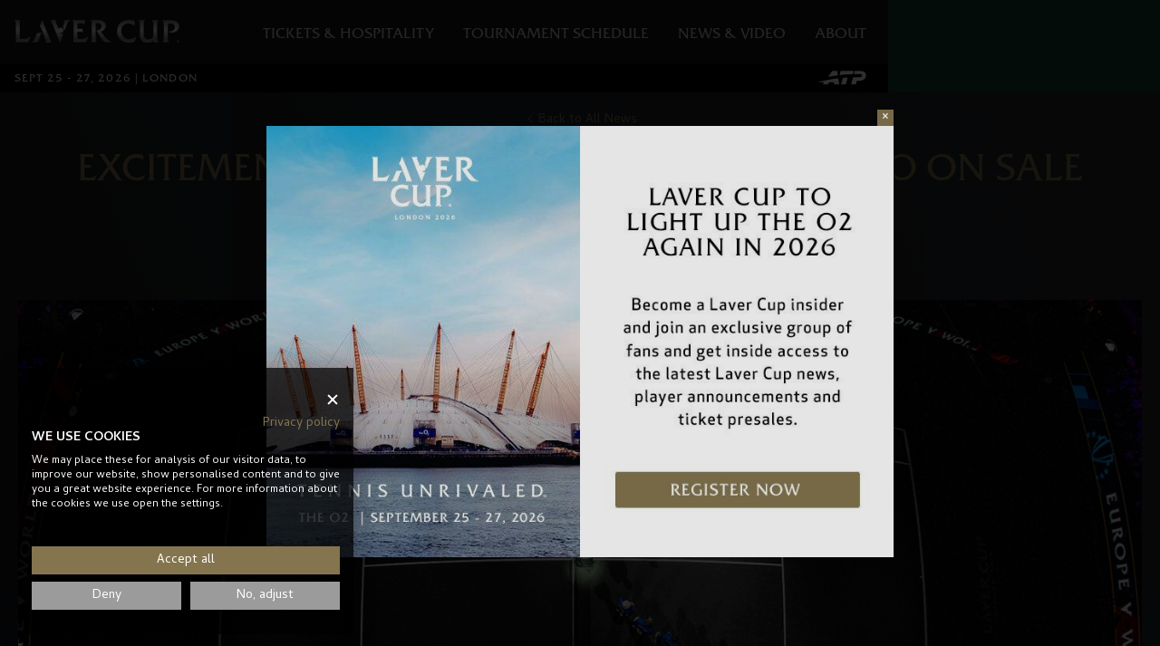

--- FILE ---
content_type: text/html; charset=UTF-8
request_url: https://lavercup.com/news/2019/02/01/excitement-builds-as-laver-cup-tickets-go-on-sale-next-week
body_size: 17260
content:

<!doctype html>
<html class="no-js" lang="en-US">

  <head>
    <meta charset="UTF-8" />
    <meta name="viewport" content="width=device-width, initial-scale=1, shrink-to-fit=no">
    <meta name="theme-color" content="#000000">

    <link rel="preconnect" href="https://fonts.googleapis.com">
    <link rel="preconnect" href="https://fonts.gstatic.com" crossorigin>
    <link href="https://fonts.googleapis.com/css2?family=Cambay:ital,wght@0,400;0,700;1,400&display=swap" rel="stylesheet">


   <link rel="apple-touch-icon" sizes="180x180" href="https://lavercup.com/wp-content/themes/lavercup_spark/assets/favicon-v1/apple-touch-icon.png">
   <link rel="icon" type="image/png" sizes="32x32" href="https://lavercup.com/wp-content/themes/lavercup_spark/assets/favicon-v1/favicon-32x32.png">
   <link rel="icon" type="image/png" sizes="16x16" href="https://lavercup.com/wp-content/themes/lavercup_spark/assets/favicon-v1/favicon-16x16.png">
   <link rel="manifest" href="https://lavercup.com/wp-content/themes/lavercup_spark/assets/favicon-v1/site.webmanifest">
   <link rel="shortcut icon" href="https://lavercup.com/wp-content/themes/lavercup_spark/assets/favicon-v1/favicon.ico">
   
    <meta http-equiv="X-UA-Compatible" content="IE=edge" />

    <!-- TEMPORARY OVERWRITE -->
    <style>
      header, footer, section{
        z-index: 1;
        position: relative;
      }
    </style>

    <meta name='robots' content='index, follow, max-image-preview:large, max-snippet:-1, max-video-preview:-1' />
	<style>img:is([sizes="auto" i], [sizes^="auto," i]) { contain-intrinsic-size: 3000px 1500px }</style>
	        <!-- DFP GPT header script -->
        <script type="text/javascript">
        // CMS targeting variables, to be populated by site
            window.site = "lavercup" // Static value for tournament site
            window.sect = "news" // section/subsection/sub-subsection
        </script>

        <!-- Start: DFP GPT header script -->
        <script async="async" src="https://securepubads.g.doubleclick.net/tag/js/gpt.js"></script>
        <script>
            var googletag = googletag || {};
            googletag.cmd = googletag.cmd || [];
        </script>
        <script type="text/javascript">
            googletag.cmd.push(function () {
                
                // Extract article title from end of url
                pageURL = window.location.pathname;
                pageURLArray = pageURL.split('/');
                articleURL = '';
                while (pageURLArray.length > 0 && articleURL == '') {
                articleURL = pageURLArray.pop();
                }
                
                // Ad Tester (add "?adtest=testvalue" to url, inserts KV for targeting)
                function getQueryVariable(variable)
                {
                var query = window.location.search.substring(1);
                var vars = query.split("&");
                for (var i=0;i<vars.length;i++) {
                        var pair = vars[i].split("=");
                        if(pair[0] == variable){return pair[1];}
                }
                return(false);
                }
                
                // Prepare targeting variables
                var kvAdTest =  getQueryVariable("adtest");
                var adNet = "7000"
                var adSite = window.site
                var adSect = window.sect
                var kvURL = articleURL
                var adUnitPath = adNet + '/' + adSite + '/' + adSect 
                
                var kvArray = adSect.split( '/' );
                var kvSec1 = kvArray[0];
                var kvSec2 = kvArray[1];
                var kvSec3 = kvArray[2];
                var kvSec4 = kvArray[3];

                // Declare ad slots and map ad sizes to breakpoints
                //var mapBanner = googletag.sizeMapping().addSize([0, 0], [320, 50]).addSize([768, 0], [728, 90]).build();
                var mapBanner = googletag.sizeMapping().addSize([0, 0], [[320, 50],[320, 250]]).addSize([768, 0], [[728, 90],[728, 190]]).addSize([980, 0], [[728, 90],[970, 250]]).build();
                
                var mapMedRec = googletag.sizeMapping().addSize([0, 0], [320, 50]).addSize([768, 0], [300, 250]).build();

                var mapBillboard = googletag.sizeMapping().addSize([0, 0], [320, 50]).addSize([768, 0], [728, 90]).addSize([996, 0], [970, 250]).build();	

                
                var banner1 = googletag.defineSlot(adUnitPath, [728, 90],'dfp-ad-banner-1').defineSizeMapping(mapBanner).addService(googletag.pubads()).setTargeting('pos', '1');                // Set targeting key-values for all ad slots and enable services
                if(kvArray.length >= 4){
                    googletag.pubads().setTargeting("adtest",[kvAdTest]).setTargeting("sec1",[kvSec1]).setTargeting("sec2",[kvSec2]).setTargeting("sec3",[kvSec3]).setTargeting("sec4",[kvSec4]).setTargeting("url",[kvURL]);
                }

                googletag.pubads().setTargeting("env","production");
                googletag.pubads().enableAsyncRendering();
                googletag.pubads().collapseEmptyDivs(true);
                googletag.pubads().setCentering(true);
                googletag.pubads().enableSingleRequest();   	
                googletag.enableServices();

            });
        </script>
        <!-- //DFP GPT header script -->
                <!-- Google Tag Manager -->
        <script>(function(w,d,s,l,i){w[l]=w[l]||[];w[l].push({'gtm.start':
        new Date().getTime(),event:'gtm.js'});var f=d.getElementsByTagName(s)[0],
        j=d.createElement(s),dl=l!='dataLayer'?'&l='+l:'';j.async=true;j.src=
        'https://www.googletagmanager.com/gtm.js?id='+i+dl;f.parentNode.insertBefore(j,f);
        })(window,document,'script','dataLayer', 'GTM-PN852QR' );</script>
        <!-- End Google Tag Manager -->
        
	<!-- This site is optimized with the Yoast SEO plugin v26.7 - https://yoast.com/wordpress/plugins/seo/ -->
	<title>Excitement builds as Laver Cup tickets go on sale February 8 | News | Laver Cup</title>
	<meta name="description" content="Roger Federer and Rafael Nadal confirmed for Team Europe" />
	<link rel="canonical" href="https://lavercup.com/news/2019/02/01/excitement-builds-as-laver-cup-tickets-go-on-sale-next-week" />
	<meta property="og:locale" content="en_US" />
	<meta property="og:type" content="article" />
	<meta property="og:title" content="Excitement builds as Laver Cup tickets go on sale February 8 | News | Laver Cup" />
	<meta property="og:description" content="Roger Federer and Rafael Nadal confirmed for Team Europe" />
	<meta property="og:url" content="https://lavercup.com/news/2019/02/01/excitement-builds-as-laver-cup-tickets-go-on-sale-next-week" />
	<meta property="og:site_name" content="Laver Cup" />
	<meta property="article:publisher" content="https://www.facebook.com/LaverCup" />
	<meta property="article:published_time" content="2019-02-01T09:18:24+00:00" />
	<meta property="article:modified_time" content="2019-02-08T09:56:11+00:00" />
	<meta property="og:image" content="https://lavercup.com/wp-content/uploads/2019/02/court.jpg" />
	<meta property="og:image:width" content="1500" />
	<meta property="og:image:height" content="782" />
	<meta property="og:image:type" content="image/jpeg" />
	<meta name="author" content="Laver Cup" />
	<meta name="twitter:card" content="summary_large_image" />
	<meta name="twitter:creator" content="@LaverCup" />
	<meta name="twitter:site" content="@LaverCup" />
	<meta name="twitter:label1" content="Written by" />
	<meta name="twitter:data1" content="Laver Cup" />
	<meta name="twitter:label2" content="Est. reading time" />
	<meta name="twitter:data2" content="2 minutes" />
	<script type="application/ld+json" class="yoast-schema-graph">{"@context":"https://schema.org","@graph":[{"@type":"Article","@id":"https://lavercup.com/news/2019/02/01/excitement-builds-as-laver-cup-tickets-go-on-sale-next-week#article","isPartOf":{"@id":"https://lavercup.com/news/2019/02/01/excitement-builds-as-laver-cup-tickets-go-on-sale-next-week"},"author":{"name":"Laver Cup","@id":"https://lavercup.com/#/schema/person/0b5c66a370172377a32e37af5d857e57"},"headline":"Excitement builds as Laver Cup tickets go on sale February 8","datePublished":"2019-02-01T09:18:24+00:00","dateModified":"2019-02-08T09:56:11+00:00","mainEntityOfPage":{"@id":"https://lavercup.com/news/2019/02/01/excitement-builds-as-laver-cup-tickets-go-on-sale-next-week"},"wordCount":440,"publisher":{"@id":"https://lavercup.com/#organization"},"image":{"@id":"https://lavercup.com/news/2019/02/01/excitement-builds-as-laver-cup-tickets-go-on-sale-next-week#primaryimage"},"thumbnailUrl":"https://lavercup.com/wp-content/uploads/2019/02/court.jpg","keywords":["Geneva","Rafael Nadal","Roger Federer"],"articleSection":["News"],"inLanguage":"en-US"},{"@type":"WebPage","@id":"https://lavercup.com/news/2019/02/01/excitement-builds-as-laver-cup-tickets-go-on-sale-next-week","url":"https://lavercup.com/news/2019/02/01/excitement-builds-as-laver-cup-tickets-go-on-sale-next-week","name":"Excitement builds as Laver Cup tickets go on sale February 8 | News | Laver Cup","isPartOf":{"@id":"https://lavercup.com/#website"},"primaryImageOfPage":{"@id":"https://lavercup.com/news/2019/02/01/excitement-builds-as-laver-cup-tickets-go-on-sale-next-week#primaryimage"},"image":{"@id":"https://lavercup.com/news/2019/02/01/excitement-builds-as-laver-cup-tickets-go-on-sale-next-week#primaryimage"},"thumbnailUrl":"https://lavercup.com/wp-content/uploads/2019/02/court.jpg","datePublished":"2019-02-01T09:18:24+00:00","dateModified":"2019-02-08T09:56:11+00:00","description":"Roger Federer and Rafael Nadal confirmed for Team Europe","breadcrumb":{"@id":"https://lavercup.com/news/2019/02/01/excitement-builds-as-laver-cup-tickets-go-on-sale-next-week#breadcrumb"},"inLanguage":"en-US","potentialAction":[{"@type":"ReadAction","target":["https://lavercup.com/news/2019/02/01/excitement-builds-as-laver-cup-tickets-go-on-sale-next-week"]}]},{"@type":"ImageObject","inLanguage":"en-US","@id":"https://lavercup.com/news/2019/02/01/excitement-builds-as-laver-cup-tickets-go-on-sale-next-week#primaryimage","url":"https://lavercup.com/wp-content/uploads/2019/02/court.jpg","contentUrl":"https://lavercup.com/wp-content/uploads/2019/02/court.jpg","width":1500,"height":782},{"@type":"BreadcrumbList","@id":"https://lavercup.com/news/2019/02/01/excitement-builds-as-laver-cup-tickets-go-on-sale-next-week#breadcrumb","itemListElement":[{"@type":"ListItem","position":1,"name":"Home","item":"https://lavercup.com/"},{"@type":"ListItem","position":2,"name":"News","item":"https://lavercup.com/news"},{"@type":"ListItem","position":3,"name":"Excitement builds as Laver Cup tickets go on sale February 8"}]},{"@type":"WebSite","@id":"https://lavercup.com/#website","url":"https://lavercup.com/","name":"Laver Cup","description":"SEPT 25 - 27, 2026 | LONDON","publisher":{"@id":"https://lavercup.com/#organization"},"potentialAction":[{"@type":"SearchAction","target":{"@type":"EntryPoint","urlTemplate":"https://lavercup.com/?s={search_term_string}"},"query-input":{"@type":"PropertyValueSpecification","valueRequired":true,"valueName":"search_term_string"}}],"inLanguage":"en-US"},{"@type":"Organization","@id":"https://lavercup.com/#organization","name":"Laver Cup","url":"https://lavercup.com/","logo":{"@type":"ImageObject","inLanguage":"en-US","@id":"https://lavercup.com/#/schema/logo/image/","url":"https://lavercup.com/wp-content/uploads/2021/05/LaverCupEmailSignatureLogo.png","contentUrl":"https://lavercup.com/wp-content/uploads/2021/05/LaverCupEmailSignatureLogo.png","width":146,"height":70,"caption":"Laver Cup"},"image":{"@id":"https://lavercup.com/#/schema/logo/image/"},"sameAs":["https://www.facebook.com/LaverCup","https://x.com/LaverCup","https://www.instagram.com/lavercup","https://www.youtube.com/channel/UC759rBUss3b39R0j6u_ECPA","https://www.tiktok.com/@lavercup","https://www.threads.net/@lavercup"]},{"@type":"Person","@id":"https://lavercup.com/#/schema/person/0b5c66a370172377a32e37af5d857e57","name":"Laver Cup","image":{"@type":"ImageObject","inLanguage":"en-US","@id":"https://lavercup.com/#/schema/person/image/","url":"https://secure.gravatar.com/avatar/449dcb4b31e0033285b061e491b48e91e6fa818079176f63de0a5e18d72f7001?s=96&d=mm&r=g","contentUrl":"https://secure.gravatar.com/avatar/449dcb4b31e0033285b061e491b48e91e6fa818079176f63de0a5e18d72f7001?s=96&d=mm&r=g","caption":"Laver Cup"}}]}</script>
	<!-- / Yoast SEO plugin. -->


<link rel='dns-prefetch' href='//cdnjs.cloudflare.com' />
<link rel='dns-prefetch' href='//platform-api.sharethis.com' />
<style id='classic-theme-styles-inline-css' type='text/css'>
/*! This file is auto-generated */
.wp-block-button__link{color:#fff;background-color:#32373c;border-radius:9999px;box-shadow:none;text-decoration:none;padding:calc(.667em + 2px) calc(1.333em + 2px);font-size:1.125em}.wp-block-file__button{background:#32373c;color:#fff;text-decoration:none}
</style>
<style id='global-styles-inline-css' type='text/css'>
:root{--wp--preset--aspect-ratio--square: 1;--wp--preset--aspect-ratio--4-3: 4/3;--wp--preset--aspect-ratio--3-4: 3/4;--wp--preset--aspect-ratio--3-2: 3/2;--wp--preset--aspect-ratio--2-3: 2/3;--wp--preset--aspect-ratio--16-9: 16/9;--wp--preset--aspect-ratio--9-16: 9/16;--wp--preset--color--black: #000000;--wp--preset--color--cyan-bluish-gray: #abb8c3;--wp--preset--color--white: #ffffff;--wp--preset--color--pale-pink: #f78da7;--wp--preset--color--vivid-red: #cf2e2e;--wp--preset--color--luminous-vivid-orange: #ff6900;--wp--preset--color--luminous-vivid-amber: #fcb900;--wp--preset--color--light-green-cyan: #7bdcb5;--wp--preset--color--vivid-green-cyan: #00d084;--wp--preset--color--pale-cyan-blue: #8ed1fc;--wp--preset--color--vivid-cyan-blue: #0693e3;--wp--preset--color--vivid-purple: #9b51e0;--wp--preset--gradient--vivid-cyan-blue-to-vivid-purple: linear-gradient(135deg,rgba(6,147,227,1) 0%,rgb(155,81,224) 100%);--wp--preset--gradient--light-green-cyan-to-vivid-green-cyan: linear-gradient(135deg,rgb(122,220,180) 0%,rgb(0,208,130) 100%);--wp--preset--gradient--luminous-vivid-amber-to-luminous-vivid-orange: linear-gradient(135deg,rgba(252,185,0,1) 0%,rgba(255,105,0,1) 100%);--wp--preset--gradient--luminous-vivid-orange-to-vivid-red: linear-gradient(135deg,rgba(255,105,0,1) 0%,rgb(207,46,46) 100%);--wp--preset--gradient--very-light-gray-to-cyan-bluish-gray: linear-gradient(135deg,rgb(238,238,238) 0%,rgb(169,184,195) 100%);--wp--preset--gradient--cool-to-warm-spectrum: linear-gradient(135deg,rgb(74,234,220) 0%,rgb(151,120,209) 20%,rgb(207,42,186) 40%,rgb(238,44,130) 60%,rgb(251,105,98) 80%,rgb(254,248,76) 100%);--wp--preset--gradient--blush-light-purple: linear-gradient(135deg,rgb(255,206,236) 0%,rgb(152,150,240) 100%);--wp--preset--gradient--blush-bordeaux: linear-gradient(135deg,rgb(254,205,165) 0%,rgb(254,45,45) 50%,rgb(107,0,62) 100%);--wp--preset--gradient--luminous-dusk: linear-gradient(135deg,rgb(255,203,112) 0%,rgb(199,81,192) 50%,rgb(65,88,208) 100%);--wp--preset--gradient--pale-ocean: linear-gradient(135deg,rgb(255,245,203) 0%,rgb(182,227,212) 50%,rgb(51,167,181) 100%);--wp--preset--gradient--electric-grass: linear-gradient(135deg,rgb(202,248,128) 0%,rgb(113,206,126) 100%);--wp--preset--gradient--midnight: linear-gradient(135deg,rgb(2,3,129) 0%,rgb(40,116,252) 100%);--wp--preset--font-size--small: 13px;--wp--preset--font-size--medium: 20px;--wp--preset--font-size--large: 36px;--wp--preset--font-size--x-large: 42px;--wp--preset--spacing--20: 0.44rem;--wp--preset--spacing--30: 0.67rem;--wp--preset--spacing--40: 1rem;--wp--preset--spacing--50: 1.5rem;--wp--preset--spacing--60: 2.25rem;--wp--preset--spacing--70: 3.38rem;--wp--preset--spacing--80: 5.06rem;--wp--preset--shadow--natural: 6px 6px 9px rgba(0, 0, 0, 0.2);--wp--preset--shadow--deep: 12px 12px 50px rgba(0, 0, 0, 0.4);--wp--preset--shadow--sharp: 6px 6px 0px rgba(0, 0, 0, 0.2);--wp--preset--shadow--outlined: 6px 6px 0px -3px rgba(255, 255, 255, 1), 6px 6px rgba(0, 0, 0, 1);--wp--preset--shadow--crisp: 6px 6px 0px rgba(0, 0, 0, 1);}:where(.is-layout-flex){gap: 0.5em;}:where(.is-layout-grid){gap: 0.5em;}body .is-layout-flex{display: flex;}.is-layout-flex{flex-wrap: wrap;align-items: center;}.is-layout-flex > :is(*, div){margin: 0;}body .is-layout-grid{display: grid;}.is-layout-grid > :is(*, div){margin: 0;}:where(.wp-block-columns.is-layout-flex){gap: 2em;}:where(.wp-block-columns.is-layout-grid){gap: 2em;}:where(.wp-block-post-template.is-layout-flex){gap: 1.25em;}:where(.wp-block-post-template.is-layout-grid){gap: 1.25em;}.has-black-color{color: var(--wp--preset--color--black) !important;}.has-cyan-bluish-gray-color{color: var(--wp--preset--color--cyan-bluish-gray) !important;}.has-white-color{color: var(--wp--preset--color--white) !important;}.has-pale-pink-color{color: var(--wp--preset--color--pale-pink) !important;}.has-vivid-red-color{color: var(--wp--preset--color--vivid-red) !important;}.has-luminous-vivid-orange-color{color: var(--wp--preset--color--luminous-vivid-orange) !important;}.has-luminous-vivid-amber-color{color: var(--wp--preset--color--luminous-vivid-amber) !important;}.has-light-green-cyan-color{color: var(--wp--preset--color--light-green-cyan) !important;}.has-vivid-green-cyan-color{color: var(--wp--preset--color--vivid-green-cyan) !important;}.has-pale-cyan-blue-color{color: var(--wp--preset--color--pale-cyan-blue) !important;}.has-vivid-cyan-blue-color{color: var(--wp--preset--color--vivid-cyan-blue) !important;}.has-vivid-purple-color{color: var(--wp--preset--color--vivid-purple) !important;}.has-black-background-color{background-color: var(--wp--preset--color--black) !important;}.has-cyan-bluish-gray-background-color{background-color: var(--wp--preset--color--cyan-bluish-gray) !important;}.has-white-background-color{background-color: var(--wp--preset--color--white) !important;}.has-pale-pink-background-color{background-color: var(--wp--preset--color--pale-pink) !important;}.has-vivid-red-background-color{background-color: var(--wp--preset--color--vivid-red) !important;}.has-luminous-vivid-orange-background-color{background-color: var(--wp--preset--color--luminous-vivid-orange) !important;}.has-luminous-vivid-amber-background-color{background-color: var(--wp--preset--color--luminous-vivid-amber) !important;}.has-light-green-cyan-background-color{background-color: var(--wp--preset--color--light-green-cyan) !important;}.has-vivid-green-cyan-background-color{background-color: var(--wp--preset--color--vivid-green-cyan) !important;}.has-pale-cyan-blue-background-color{background-color: var(--wp--preset--color--pale-cyan-blue) !important;}.has-vivid-cyan-blue-background-color{background-color: var(--wp--preset--color--vivid-cyan-blue) !important;}.has-vivid-purple-background-color{background-color: var(--wp--preset--color--vivid-purple) !important;}.has-black-border-color{border-color: var(--wp--preset--color--black) !important;}.has-cyan-bluish-gray-border-color{border-color: var(--wp--preset--color--cyan-bluish-gray) !important;}.has-white-border-color{border-color: var(--wp--preset--color--white) !important;}.has-pale-pink-border-color{border-color: var(--wp--preset--color--pale-pink) !important;}.has-vivid-red-border-color{border-color: var(--wp--preset--color--vivid-red) !important;}.has-luminous-vivid-orange-border-color{border-color: var(--wp--preset--color--luminous-vivid-orange) !important;}.has-luminous-vivid-amber-border-color{border-color: var(--wp--preset--color--luminous-vivid-amber) !important;}.has-light-green-cyan-border-color{border-color: var(--wp--preset--color--light-green-cyan) !important;}.has-vivid-green-cyan-border-color{border-color: var(--wp--preset--color--vivid-green-cyan) !important;}.has-pale-cyan-blue-border-color{border-color: var(--wp--preset--color--pale-cyan-blue) !important;}.has-vivid-cyan-blue-border-color{border-color: var(--wp--preset--color--vivid-cyan-blue) !important;}.has-vivid-purple-border-color{border-color: var(--wp--preset--color--vivid-purple) !important;}.has-vivid-cyan-blue-to-vivid-purple-gradient-background{background: var(--wp--preset--gradient--vivid-cyan-blue-to-vivid-purple) !important;}.has-light-green-cyan-to-vivid-green-cyan-gradient-background{background: var(--wp--preset--gradient--light-green-cyan-to-vivid-green-cyan) !important;}.has-luminous-vivid-amber-to-luminous-vivid-orange-gradient-background{background: var(--wp--preset--gradient--luminous-vivid-amber-to-luminous-vivid-orange) !important;}.has-luminous-vivid-orange-to-vivid-red-gradient-background{background: var(--wp--preset--gradient--luminous-vivid-orange-to-vivid-red) !important;}.has-very-light-gray-to-cyan-bluish-gray-gradient-background{background: var(--wp--preset--gradient--very-light-gray-to-cyan-bluish-gray) !important;}.has-cool-to-warm-spectrum-gradient-background{background: var(--wp--preset--gradient--cool-to-warm-spectrum) !important;}.has-blush-light-purple-gradient-background{background: var(--wp--preset--gradient--blush-light-purple) !important;}.has-blush-bordeaux-gradient-background{background: var(--wp--preset--gradient--blush-bordeaux) !important;}.has-luminous-dusk-gradient-background{background: var(--wp--preset--gradient--luminous-dusk) !important;}.has-pale-ocean-gradient-background{background: var(--wp--preset--gradient--pale-ocean) !important;}.has-electric-grass-gradient-background{background: var(--wp--preset--gradient--electric-grass) !important;}.has-midnight-gradient-background{background: var(--wp--preset--gradient--midnight) !important;}.has-small-font-size{font-size: var(--wp--preset--font-size--small) !important;}.has-medium-font-size{font-size: var(--wp--preset--font-size--medium) !important;}.has-large-font-size{font-size: var(--wp--preset--font-size--large) !important;}.has-x-large-font-size{font-size: var(--wp--preset--font-size--x-large) !important;}
:where(.wp-block-post-template.is-layout-flex){gap: 1.25em;}:where(.wp-block-post-template.is-layout-grid){gap: 1.25em;}
:where(.wp-block-columns.is-layout-flex){gap: 2em;}:where(.wp-block-columns.is-layout-grid){gap: 2em;}
:root :where(.wp-block-pullquote){font-size: 1.5em;line-height: 1.6;}
</style>
<link rel='stylesheet' id='wpo_min-header-0-css' href='https://lavercup.com/wp-content/cache/wpo-minify/1768464928/assets/wpo-minify-header-3e890c71.min.css' type='text/css' media='all' />
<script type="text/javascript" src="https://platform-api.sharethis.com/js/sharethis.js#property=5ba235017e79f50011adb5a9&amp;product=inline-share-buttons" id="sharethis-js" defer="defer" data-wp-strategy="defer"></script>
<link rel="https://api.w.org/" href="https://lavercup.com/wp-json/" /><link rel="alternate" title="JSON" type="application/json" href="https://lavercup.com/wp-json/wp/v2/posts/6224" /><link rel="alternate" title="oEmbed (JSON)" type="application/json+oembed" href="https://lavercup.com/wp-json/oembed/1.0/embed?url=https%3A%2F%2Flavercup.com%2Fnews%2F2019%2F02%2F01%2Fexcitement-builds-as-laver-cup-tickets-go-on-sale-next-week" />
<link rel="alternate" title="oEmbed (XML)" type="text/xml+oembed" href="https://lavercup.com/wp-json/oembed/1.0/embed?url=https%3A%2F%2Flavercup.com%2Fnews%2F2019%2F02%2F01%2Fexcitement-builds-as-laver-cup-tickets-go-on-sale-next-week&#038;format=xml" />

            <script type="text/javascript">
                /* <![CDATA[ */
                var ajax_endpoints = { "get_posts" : "https://lavercup.com/wp-json/spark_digital/v1/get_posts","get_player_by_pro_ids" : "https://lavercup.com/wp-json/spark_digital/v1/get_player_by_pro_ids","post_matches" : "https://lavercup.com/wp-json/spark_digital/v1/post_matches","post_matches_scorecards" : "https://lavercup.com/wp-json/spark_digital/v1/post_matches_scorecards","post_contact_form" : "https://lavercup.com/wp-json/spark_digital/v1/post_contact_form", };
                var assets_dir = 'https://lavercup.com/wp-content/themes/lavercup_spark/assets/';
                
                
                /* ]]> */
            </script>    
            
  
  </head>

  <body event-mode="0" event-year="2025" event-start-date="1758240000" event-end-date="1758412800"  class="blog-1 theme-laver-cup-2022 wp-singular post-template-default single single-post postid-6224 single-format-standard wp-theme-lavercup_spark post-excitement-builds-as-laver-cup-tickets-go-on-sale-next-week  standard-page">

            <!-- Google Tag Manager (noscript) -->
        <noscript><iframe src="https://www.googletagmanager.com/ns.html?id=GTM-PN852QR"
        height="0" width="0" style="display:none;visibility:hidden"></iframe></noscript>
        <!-- End Google Tag Manager (noscript) -->
        
    <header class="header" role="banner">
      <div class="container">
        <div class="menu-wrapper hidden-lg-up">
          <div class="hamburger-menu"></div>
        </div>
        <div class="logo">
          <a href="https://lavercup.com" title="Laver Cup - SEPT 25 - 27, 2026 | LONDON">
                        <img src="https://lavercup.com/wp-content/themes/lavercup_spark/assets/graphics/logo.svg" alt="Logo">
          </a>
          <!-- <div class="date"></div> -->
        </div>

        <!-- Nav - Mobile -->
        <div class="nav-overlay hidden-lg-up">
        <ul id="menu-header-sales" class="menu"><li id="menu-item-11600" class="menu-item menu-item-type-custom menu-item-object-custom menu-item-has-children menu-item-11600"><a>Tickets &#038; Hospitality</a>
<ul class="sub-menu">
	<li id="menu-item-15828" class="menu-item menu-item-type-post_type menu-item-object-page menu-item-15828"><a href="https://lavercup.com/hospitality">Hospitality</a></li>
	<li id="menu-item-15827" class="menu-item menu-item-type-post_type menu-item-object-page menu-item-15827"><a href="https://lavercup.com/tickets">Tickets</a></li>
	<li id="menu-item-11601" class="menu-item menu-item-type-post_type menu-item-object-page menu-item-11601"><a href="https://lavercup.com/travel-packages">Travel Packages</a></li>
	<li id="menu-item-11057" class="menu-item menu-item-type-post_type menu-item-object-page menu-item-11057"><a href="https://lavercup.com/faqs">FAQs</a></li>
</ul>
</li>
<li id="menu-item-11055" class="menu-item menu-item-type-post_type menu-item-object-page menu-item-11055"><a href="https://lavercup.com/schedule">Tournament Schedule</a></li>
<li id="menu-item-11602" class="menu-item menu-item-type-custom menu-item-object-custom menu-item-has-children menu-item-11602"><a>News &#038; Video</a>
<ul class="sub-menu">
	<li id="menu-item-11606" class="menu-item menu-item-type-post_type menu-item-object-page current_page_parent menu-item-11606"><a href="https://lavercup.com/news-media">Latest</a></li>
	<li id="menu-item-11658" class="menu-item menu-item-type-custom menu-item-object-custom menu-item-11658"><a href="/news-media#news">News</a></li>
	<li id="menu-item-11659" class="menu-item menu-item-type-custom menu-item-object-custom menu-item-11659"><a href="/news-media#photos">Photos</a></li>
	<li id="menu-item-11660" class="menu-item menu-item-type-custom menu-item-object-custom menu-item-11660"><a href="/news-media#videos">Videos</a></li>
	<li id="menu-item-16406" class="menu-item menu-item-type-post_type menu-item-object-page menu-item-16406"><a href="https://lavercup.com/insider">Laver Cup Insider</a></li>
</ul>
</li>
<li id="menu-item-11607" class="menu-item menu-item-type-custom menu-item-object-custom menu-item-has-children menu-item-11607"><a href="#">About</a>
<ul class="sub-menu">
	<li id="menu-item-11612" class="menu-item menu-item-type-post_type menu-item-object-page menu-item-11612"><a href="https://lavercup.com/about-the-laver-cup">About the Laver Cup</a></li>
	<li id="menu-item-11608" class="menu-item menu-item-type-post_type menu-item-object-page menu-item-11608"><a href="https://lavercup.com/rod-laver">Rod Laver</a></li>
	<li id="menu-item-11611" class="menu-item menu-item-type-post_type menu-item-object-page menu-item-11611"><a href="https://lavercup.com/history">History</a></li>
	<li id="menu-item-16351" class="menu-item menu-item-type-post_type menu-item-object-page menu-item-16351"><a href="https://lavercup.com/ballkids">Ballkids</a></li>
	<li id="menu-item-11610" class="menu-item menu-item-type-post_type menu-item-object-page menu-item-11610"><a href="https://lavercup.com/sponsors">Sponsors</a></li>
</ul>
</li>
</ul>        </div>
        <!-- /Nav - Mobile -->
        <!-- Nav - Desktop -->
        <div class="nav-cont hidden-lg-down">
          <nav class="nav" role="navigation">
          <ul id="menu-header-sales-1" class="top"><li class="menu-item menu-item-type-custom menu-item-object-custom menu-item-has-children menu-item-11600"><a>Tickets &#038; Hospitality</a>
<ul class="sub-menu">
	<li class="menu-item menu-item-type-post_type menu-item-object-page menu-item-15828"><a href="https://lavercup.com/hospitality">Hospitality</a></li>
	<li class="menu-item menu-item-type-post_type menu-item-object-page menu-item-15827"><a href="https://lavercup.com/tickets">Tickets</a></li>
	<li class="menu-item menu-item-type-post_type menu-item-object-page menu-item-11601"><a href="https://lavercup.com/travel-packages">Travel Packages</a></li>
	<li class="menu-item menu-item-type-post_type menu-item-object-page menu-item-11057"><a href="https://lavercup.com/faqs">FAQs</a></li>
</ul>
</li>
<li class="menu-item menu-item-type-post_type menu-item-object-page menu-item-11055"><a href="https://lavercup.com/schedule">Tournament Schedule</a></li>
<li class="menu-item menu-item-type-custom menu-item-object-custom menu-item-has-children menu-item-11602"><a>News &#038; Video</a>
<ul class="sub-menu">
	<li class="menu-item menu-item-type-post_type menu-item-object-page current_page_parent menu-item-11606"><a href="https://lavercup.com/news-media">Latest</a></li>
	<li class="menu-item menu-item-type-custom menu-item-object-custom menu-item-11658"><a href="/news-media#news">News</a></li>
	<li class="menu-item menu-item-type-custom menu-item-object-custom menu-item-11659"><a href="/news-media#photos">Photos</a></li>
	<li class="menu-item menu-item-type-custom menu-item-object-custom menu-item-11660"><a href="/news-media#videos">Videos</a></li>
	<li class="menu-item menu-item-type-post_type menu-item-object-page menu-item-16406"><a href="https://lavercup.com/insider">Laver Cup Insider</a></li>
</ul>
</li>
<li class="menu-item menu-item-type-custom menu-item-object-custom menu-item-has-children menu-item-11607"><a href="#">About</a>
<ul class="sub-menu">
	<li class="menu-item menu-item-type-post_type menu-item-object-page menu-item-11612"><a href="https://lavercup.com/about-the-laver-cup">About the Laver Cup</a></li>
	<li class="menu-item menu-item-type-post_type menu-item-object-page menu-item-11608"><a href="https://lavercup.com/rod-laver">Rod Laver</a></li>
	<li class="menu-item menu-item-type-post_type menu-item-object-page menu-item-11611"><a href="https://lavercup.com/history">History</a></li>
	<li class="menu-item menu-item-type-post_type menu-item-object-page menu-item-16351"><a href="https://lavercup.com/ballkids">Ballkids</a></li>
	<li class="menu-item menu-item-type-post_type menu-item-object-page menu-item-11610"><a href="https://lavercup.com/sponsors">Sponsors</a></li>
</ul>
</li>
</ul>          </nav>
        </div>
        <!-- /Nav - Desktop -->
      </div>
      <div class="atp-logo-bar">
            <div class="date">SEPT 25 - 27, 2026 | LONDON</div>
            <div class="atp-logo"><a href="https://www.atptour.com/en/" target="_blank"><img src="https://lavercup.com/wp-content/themes/lavercup_spark/assets/graphics/atp-logo-new.svg" alt="ATP logo"></a></div>
      </div>
    </header>

      
    
<div class="intro">
    <div class="container">
        <p class="p-small back">
                            <a href="https://lavercup.com/news-media#news" title="News">Back to All News</a>
                    </p>
        <h1>Excitement builds as Laver Cup tickets go on sale February 8</h1>
        <div class="post-date">
            <span>Published on February 1, 2019</span>
                        <span class="sep">|</span>
            <span>2 mins</span>
                                    <span class="sep">|</span>
            <span>LaverCup.com</span>
            
        </div>
    </div>
</div>

 
<div class="container">
    


    <div class="post-container default ">
        
        


    <div id="2-1bfc6f1f" class="post-header">

                        <picture><source srcset='https://lavercup.com/wp-content/uploads/2019/02/court-768x400.jpg' media='(max-width: 767px)'><source srcset='https://lavercup.com/wp-content/uploads/2019/02/court-1200x782.jpg' media='(max-width: 1239px)'><img loading='lazy' width='1440' height='726' src='https://lavercup.com/wp-content/uploads/2019/02/court-1440x726.jpg' alt='court'  class='orientation-landscape'></picture>                </div>


        
        
            <div id='dfp-ad-banner-1' rel='news'>
                <div class='container'>
                    <div class='ad-leaderboard'>
                        <script type='text/javascript'>
                            googletag.cmd.push(function() { googletag.display('dfp-ad-banner-1'); });
                        </script>
                    </div>
                </div>
            </div>
            
        <div class="content wysiwyg">
            <p>    Roger Federer and Rafael Nadal confirmed for Team Europe </p>
<p>    Tickets for the highly anticipated third edition of the <strong>Laver Cup</strong> will go on sale at <strong>10am</strong> Central European Time (CET) on <strong>Friday February 8</strong>. The heralded three-day men’s team tennis competition will take place at the <strong>Palexpo in Geneva</strong> from <strong>September 20-22 2019</strong>.</p>
<p><strong>Roger Federer </strong>and<strong> Rafael Nadal</strong>, who made history playing doubles at the inaugural Laver Cup in Prague, have both confirmed to represent <strong>Team Europe</strong> in Geneva, adding to the sense of occasion for the event.</p>
<p><strong>Multi-session tickets </strong>will be available for purchase Friday February 8 online via Ticketcorner.ch and offer fans the same seat to all five sessions over the three days. Purchasers will receive five separate tickets, one for each session, and can choose to attend the entire tournament or share the tickets with others to tailor their experience.</p>
<p>Prices for multi-session tickets start at <strong>CHF 250</strong> with a limit of six multi-session tickets per purchaser.</p>
<p>The Laver Cup sold out in both Prague and Chicago and the demand for tickets is expected to be high. Fans can take part in a special pre-sale by registering at <a href="https://lavercup.com/tickets">LaverCup.com</a> by midnight Monday February 4 CET.</p>
<p>There will be a limited number of single session tickets available for sale at a later date.</p>
<p><strong>Premium Hospitality Ticket packages </strong>have been on sale since mid-December, and are also available for purchase at <a href="https://lavercup.com/hospitality">LaverCup.com/hospitality</a></p>
<p>“We’re very excited to launch Laver Cup multi-session ticket sales next Friday, February 8,” Laver Cup CEO <strong>Steve Zacks</strong> said today.</p>
<p>“There are seating, hospitality and pricing options to ensure there’s something for every need, and with the arena capacity of 17,000 we know we’ll get a fantastic crowd and incredible atmosphere.</p>
<p>“With Roger Federer and Rafael Nadal, two of the greatest players of all time, already committed to representing Team Europe, we know it’s going to be a very special event and we look forward to bringing the Laver Cup to Geneva.”</p>
<p>The three-day tournament pits six of the top male tennis players from Europe, captained by <strong>Bjorn Borg,</strong> against six of their counterparts from the rest of the world, led by <strong>John McEnroe,</strong> and has sold out stadiums in Prague and Chicago to date.</p>
<p>Named in honor of Australian tennis legend <strong>Rod Laver</strong>, the event will be played in a specially constructed 17,000-seat arena at the <strong>Palexpo in Geneva</strong> on a dramatic black court, with the players supporting each other from the sidelines.</p>
<p>A fan village will feature a range of food and beverage options, sponsor activations and the chance to see the players up close on the full scale practice court.</p>
            
        </div>

    </div>

</div>


<section id="3-1bfc6f1f" class="content-block-articles-listing lc-block latest-news simple">
  <div class="container">
    
      
        <div class="heading">
                    <div class="head-left">
                                        <h3>You might also like</h3>
                
                      </div>
          
          
        </div>

      
    

    
      <div class="row news-grid">
                  <div class="col-3 news-col">
                        <a href="https://lavercup.com/news/2025/11/20/federer-set-for-hall-of-fame-honor-in-2026" title="Read &lsquo;Federer set for Hall of Fame Honor in 2026&rsquo; more" target="_self">
                          <div class="img-hover-zoom">
                <img loading='lazy' width='750' height='500' src='https://lavercup.com/wp-content/uploads/2023/09/JF1_0847_41a5ee8d-7b0b-4752-80eb-c4f1cd161f43-2-750x500.jpg' alt='image'  title='Roger Federer is carried after his final match during Laver Cup London 2022 ' class='orientation-landscape'>                              </div>
              <div class="news-card">
                <h4>Federer set for Hall of Fame Honor in 2026</h4>
                <div class="news-footer">
                  November 20, 2025 | 4 mins read                </div>
              </div>
            </a>
          </div>
                  <div class="col-3 news-col">
                        <a href="https://lavercup.com/photos/2025/09/20/laver-cup-rollercoaster-hits-new-heights-on-saturday" title="Video &lsquo;Laver Cup rollercoaster hits new heights on Saturday&rsquo; photos" target="_self">
                          <div class="img-hover-zoom">
                <img loading='lazy' width='750' height='500' src='https://lavercup.com/wp-content/uploads/2025/09/EH24400_CQwEmqeJ_20250920054940-750x500.jpg' alt='Captain Agassi, on the edge of his seat.'  title='Captain Agassi, on the edge of his seat. ' class='orientation-landscape'>                <svg id="svg-inline-94ea667391b570bdebb16e7cc1b6a9e6"  class="d-inline-block" class="gallery-icon" width="25" height="21" viewBox="0 0 25 21" fill="none" xmlns="http://www.w3.org/2000/svg">
                            <path d="M1 0.550781C0.723858 0.550781 0.5 0.774639 0.5 1.05078V17.0508C0.5 17.3269 0.723858 17.5508 1 17.5508H21C21.2761 17.5508 21.5 17.3269 21.5 17.0508V1.05078C21.5 0.774639 21.2761 0.550781 21 0.550781H1ZM2.5 3.05078C2.5 2.77464 2.72386 2.55078 3 2.55078H19C19.2761 2.55078 19.5 2.77464 19.5 3.05078V15.0508C19.5 15.3269 19.2761 15.5508 19 15.5508H3C2.72386 15.5508 2.5 15.3269 2.5 15.0508V3.05078ZM4 3.55078C3.72386 3.55078 3.5 3.77464 3.5 4.05078V14.0508C3.5 14.3269 3.72386 14.5508 4 14.5508H18C18.2761 14.5508 18.5 14.3269 18.5 14.0508V4.05078C18.5 3.77464 18.2761 3.55078 18 3.55078H4ZM4.5 5.05078C4.5 4.77464 4.72386 4.55078 5 4.55078H17C17.2761 4.55078 17.5 4.77464 17.5 5.05078V13.0508C17.5 13.3269 17.2761 13.5508 17 13.5508H5C4.72386 13.5508 4.5 13.3269 4.5 13.0508V5.05078ZM23 4.55078C22.7239 4.55078 22.5 4.77464 22.5 5.05078V18.0508C22.5 18.3269 22.2761 18.5508 22 18.5508H5C4.72386 18.5508 4.5 18.7746 4.5 19.0508V20.0508C4.5 20.3269 4.72386 20.5508 5 20.5508H24C24.2761 20.5508 24.5 20.3269 24.5 20.0508V5.05078C24.5 4.77464 24.2761 4.55078 24 4.55078H23Z" fill="white"></path>
                        </svg>              </div>
              <div class="news-card">
                <h4>Laver Cup rollercoaster hits new heights on Saturday</h4>
                <div class="news-footer">
                  September 20, 2025                </div>
              </div>
            </a>
          </div>
                  <div class="col-3 news-col">
                        <a href="https://lavercup.com/news/2025/09/20/the-inside-view-a-feast-for-the-senses" title="Read &lsquo;The Inside View: A Feast for the Senses&rsquo; more" target="_self">
                          <div class="img-hover-zoom">
                <img loading='lazy' width='750' height='500' src='https://lavercup.com/wp-content/uploads/2025/09/A13I9096_ZTbtpl5j_20250920033004-1-750x500.jpg' alt='Laver Cup 2025 &#8211; Day 2'  title='SAN FRANCISCO, CALIFORNIA - SEPTEMBER 20: Team World Vice Captain Patrick Rafter (R) speaks with former tennis player Andy Roddick (L) live on the Served podcast during day two of Laver Cup 2025 at Chase Center on September 20, 2025 in San Francisco, California. (Photo by Miikka Skaffari/Getty Images for Laver Cup)' class='orientation-landscape'>                              </div>
              <div class="news-card">
                <h4>The Inside View: A Feast for the Senses</h4>
                <div class="news-footer">
                  September 20, 2025 | 4 mins read                </div>
              </div>
            </a>
          </div>
              </div>

    
    
      
    
  </div>

  
</section>






<section id="4-1bfc6f1f" class="content-block-sponsors-partners  streamlined lc-block sponsors">
    <div class="container">
        <div class="container__row">

                        <div class="container__col-sm-12 container__col-md-6 col__center">
                
                <strong>Founding Partner</strong>
                
                <div class="logos">
                    <a href='https://lavercup.com/sponsors' title='Visit View Sponsors page' rel='noopener'><img width="264" height="137" src="https://lavercup.com/wp-content/uploads/2025/06/Sponsors_Jun_2025_Rolex.png" class="attachment-full size-full" alt="" decoding="async" loading="lazy" /></a>                </div>

            </div>
            
                        <div class="container__col-sm-12 container__col-md-6 col__center">
                
                <strong>Global Partners</strong>
                
                <div class="logos">
                    <a href='https://lavercup.com/sponsors' title='Visit View Sponsors page' rel='noopener'><img width="264" height="137" src="https://lavercup.com/wp-content/uploads/2025/06/Sponsors_Jun_2025_UBS.png" class="attachment-full size-full" alt="" decoding="async" loading="lazy" /></a><a href='https://lavercup.com/sponsors' title='Visit View Sponsors page' rel='noopener'><img width="264" height="137" src="https://lavercup.com/wp-content/uploads/2025/06/Sponsors_Jun_2025_Mercedes.png" class="attachment-full size-full" alt="" decoding="async" loading="lazy" /></a><a href='https://lavercup.com/sponsors' title='Visit View Sponsors page' rel='noopener'><img width="264" height="137" src="https://lavercup.com/wp-content/uploads/2025/06/Sponsors_Jun_2025_Alipay.png" class="attachment-full size-full" alt="" decoding="async" loading="lazy" /></a>                </div>

            </div>
            
        </div>
    </div>
</section>



<footer class="footer" role="contentinfo">
    <div class="container">
        <div class="container__row">
            <div class="container__col-sm-12 container__col-md-7 col__left">
                <p>The appearance of any specific player is not guaranteed and is subject to change without notice.</p>
                <p class="p-caption">&copy;2026 TRIDENT8 dba Laver Cup. All rights reserved.</p>
                <ul id="menu-footer" class="menu"><li id="menu-item-11052" class="menu-item menu-item-type-post_type menu-item-object-page menu-item-11052"><a href="https://lavercup.com/contact-us">Contact Us</a></li>
<li id="menu-item-11053" class="menu-item menu-item-type-post_type menu-item-object-page menu-item-privacy-policy menu-item-11053"><a rel="privacy-policy" href="https://lavercup.com/privacy-policy">Privacy Policy</a></li>
<li id="menu-item-11054" class="menu-item menu-item-type-post_type menu-item-object-page menu-item-11054"><a href="https://lavercup.com/terms">Terms</a></li>
<li id="menu-item-16720" class="menu-item menu-item-type-post_type menu-item-object-page menu-item-16720"><a href="https://lavercup.com/media">Media</a></li>
</ul>            </div>
            <div class="container__col-sm-12 container__col-md-4 col__right">
                <!-- Using Yoast SEO settings --><ul   class="social"><li class=""><a href="https://www.facebook.com/LaverCup" title="Follow us on Facebook" target="_blank" rel="noopener"><svg id="svg-inline-24409593a58543c86201d411376289d6"  class="d-inline-block" fill="none" height="32" viewBox="0 0 32 32" width="32" xmlns="http://www.w3.org/2000/svg"><path d="m32 16c0-8.839-7.167-16-16-16-8.839 0-16 7.161-16 16 0 7.984 5.849 14.604 13.5 15.803v-11.177h-4.063v-4.625h4.063v-3.527c0-4.009 2.385-6.223 6.041-6.223 1.751 0 3.584.312 3.584.312v3.937h-2.021c-1.984 0-2.604 1.235-2.604 2.5v3h4.437l-.713 4.625h-3.724v11.177c7.645-1.199 13.5-7.819 13.5-15.803z" fill="#fff"/></svg></a></li> <li class=""><a href="https://www.instagram.com/lavercup" title="Follow us on Instagram" target="_blank" rel="noopener"><svg id="svg-inline-95471befc5017b075180844217f7f691"  class="d-inline-block" fill="none" height="32" viewBox="0 0 32 32" width="32" xmlns="http://www.w3.org/2000/svg"><path clip-rule="evenodd" d="m16 32c8.8366 0 16-7.1634 16-16 0-8.83656-7.1634-16-16-16-8.83656 0-16 7.16344-16 16 0 8.8366 7.16344 16 16 16zm-4.0426-26h8.0842c1.5796.00159 3.0941.62972 4.2111 1.74659 1.1171 1.11686 1.7454 2.63121 1.7473 4.21081v8.0842c-.0016 1.5796-.6297 3.0941-1.7466 4.2111-1.1168 1.1171-2.6312 1.7454-4.2108 1.7473h-8.0842c-1.5796-.0016-3.09406-.6297-4.21111-1.7466-1.11704-1.1168-1.74543-2.6312-1.74729-4.2108v-8.0842c.00159-1.5796.62972-3.09406 1.74659-4.21111 1.11686-1.11704 2.63121-1.74543 4.21081-1.74729zm11.7306 15.552c.1984-.4789.3005-.9921.3005-1.5104v-8.0832c0-1.0466-.4157-2.05034-1.1557-2.7905s-1.7436-1.15611-2.7902-1.15638h-8.0842c-1.0466 0-2.05034.4157-2.7905 1.15567s-1.15611 1.74361-1.15638 2.79021v8.0842c0 1.0466.4157 2.0503 1.15567 2.7905s1.74361 1.1561 2.79021 1.1564h8.0842c.5183 0 1.0315-.1021 1.5104-.3005.4788-.1983.914-.489 1.2805-.8555s.6572-.8017.8555-1.2805zm-7.6883-10.7245c-1.371.0021-2.6852.5477-3.6545 1.5172-.9694.9695-1.5147 2.2838-1.5166 3.6548.0016 1.3713.547 2.686 1.5166 3.6558.9695.9698 2.2841 1.5154 3.6555 1.5173 1.3715-.0016 2.6863-.5472 3.6561-1.517.9698-.9697 1.5153-2.2846 1.5169-3.6561-.0021-1.3713-.548-2.6858-1.518-3.6552-.9699-.9694-2.2847-1.5145-3.656-1.5158zm0 8.3335c-.8383 0-1.6422-.3329-2.2349-.9257-.5927-.5927-.9257-1.3966-.9257-2.2348s.333-1.6421.9257-2.2348 1.3966-.9257 2.2349-.9257c.8382 0 1.6421.333 2.2348.9257s.9257 1.3966.9257 2.2348-.333 1.6421-.9257 2.2348c-.5927.5928-1.3966.9257-2.2348.9257zm6.422-8.2945c0 .6844-.5548 1.2392-1.2392 1.2392-.6843 0-1.2391-.5548-1.2391-1.2392s.5548-1.23915 1.2391-1.23915c.6844 0 1.2392.55475 1.2392 1.23915z" fill="#fff" fill-rule="evenodd"/></svg></a></li> <li class=""><a href="https://www.threads.net/@lavercup" title="Follow us on Threads" target="_blank" rel="noopener"><svg id="svg-inline-79e0b3df9134cfe3eaf145c7647a0a93"  class="d-inline-block" width="33" height="32" viewBox="0 0 33 32" fill="none" xmlns="http://www.w3.org/2000/svg">
<g clip-path="url(#clip0_7652_24856)">
<circle cx="16.5" cy="16" r="16" fill="white"/>
<path d="M22.1921 15.1235C22.0887 15.074 21.9837 15.0263 21.8774 14.9806C21.6921 11.5673 19.827 9.61312 16.6952 9.59312C16.681 9.59304 16.6669 9.59304 16.6528 9.59304C14.7795 9.59304 13.2216 10.3926 12.2628 11.8476L13.9851 13.0291C14.7014 11.9423 15.8257 11.7106 16.6536 11.7106C16.6631 11.7106 16.6727 11.7106 16.6822 11.7107C17.7134 11.7173 18.4915 12.0171 18.9951 12.6018C19.3616 13.0274 19.6067 13.6156 19.7281 14.358C18.8139 14.2026 17.8251 14.1548 16.7681 14.2154C13.7906 14.3869 11.8764 16.1235 12.005 18.5365C12.0702 19.7605 12.68 20.8135 13.7219 21.5014C14.6028 22.0829 15.7374 22.3673 16.9165 22.3029C18.4738 22.2175 19.6954 21.6234 20.5476 20.537C21.1949 19.712 21.6042 18.6429 21.785 17.2957C22.5271 17.7436 23.0771 18.333 23.3809 19.0415C23.8974 20.2459 23.9275 22.225 22.3126 23.8385C20.8978 25.252 19.197 25.8635 16.6267 25.8824C13.7755 25.8612 11.6192 24.9469 10.2173 23.1646C8.90444 21.4958 8.22596 19.0852 8.20065 16C8.22596 12.9147 8.90444 10.5042 10.2173 8.83534C11.6192 7.05311 13.7755 6.13875 16.6266 6.11756C19.4985 6.13891 21.6924 7.05767 23.148 8.8485C23.8618 9.7267 24.3999 10.8311 24.7546 12.1188L26.773 11.5803C26.343 9.99528 25.6664 8.62946 24.7456 7.49675C22.8795 5.20084 20.1503 4.02439 16.6337 4H16.6196C13.1102 4.02431 10.4115 5.20522 8.59854 7.50991C6.98524 9.5608 6.15305 12.4145 6.12509 15.9916L6.125 16L6.12509 16.0084C6.15305 19.5855 6.98524 22.4393 8.59854 24.4901C10.4115 26.7948 13.1102 27.9757 16.6196 28H16.6337C19.7538 27.9784 21.953 27.1615 23.7647 25.3514C26.1351 22.9832 26.0637 20.0149 25.2825 18.1926C24.722 16.8859 23.6534 15.8245 22.1921 15.1235ZM16.8051 20.1884C15.5001 20.2619 14.1443 19.6761 14.0774 18.4215C14.0279 17.4913 14.7395 16.4532 16.8851 16.3296C17.1309 16.3154 17.372 16.3085 17.6089 16.3085C18.3883 16.3085 19.1174 16.3842 19.7802 16.5291C19.533 19.6169 18.0828 20.1182 16.8051 20.1884Z" fill="#010101"/>
</g>
<defs>
<clipPath id="clip0_7652_24856">
<rect width="32" height="32" fill="white" transform="translate(0.5)"/>
</clipPath>
</defs>
</svg>
</a></li> <li class=""><a href="https://www.tiktok.com/@lavercup" title="Follow us on Tiktok" target="_blank" rel="noopener"><svg id="svg-inline-2f726e0fc0e77981a4349d4c0a8ba89b"  class="d-inline-block" width="33" height="32" viewBox="0 0 33 32" fill="none" xmlns="http://www.w3.org/2000/svg">
<g clip-path="url(#clip0_7652_24855)">
<circle cx="16.5" cy="16" r="16" fill="white"/>
<path d="M24.6118 14.0916C24.4484 14.1075 24.2843 14.1158 24.1201 14.1166C23.2336 14.1167 22.361 13.8961 21.581 13.4746C20.8011 13.0531 20.1384 12.444 19.6528 11.7023V19.9236C19.6528 21.1254 19.2964 22.3002 18.6287 23.2995C17.961 24.2987 17.012 25.0776 15.9017 25.5375C14.7914 25.9974 13.5697 26.1177 12.3909 25.8832C11.2122 25.6488 10.1295 25.0701 9.27974 24.2203C8.42994 23.3705 7.85122 22.2878 7.61676 21.1091C7.3823 19.9304 7.50263 18.7086 7.96254 17.5983C8.42245 16.488 9.20127 15.539 10.2005 14.8713C11.1998 14.2036 12.3746 13.8472 13.5764 13.8472C13.7032 13.8472 13.8272 13.8586 13.9519 13.8665V16.8608C13.8272 16.8459 13.7047 16.8231 13.5764 16.8231C12.7539 16.8231 11.9651 17.1498 11.3835 17.7314C10.8019 18.313 10.4751 19.1018 10.4751 19.9243C10.4751 20.7468 10.8019 21.5356 11.3835 22.1172C11.9651 22.6988 12.7539 23.0256 13.5764 23.0256C15.2895 23.0256 16.8024 21.6759 16.8024 19.9628L16.8323 6H19.697C19.8279 7.2447 20.3921 8.40379 21.291 9.2746C22.19 10.1454 23.3664 10.6725 24.6147 10.7638V14.0916" fill="#010101"/>
</g>
<defs>
<clipPath id="clip0_7652_24855">
<rect width="32" height="32" fill="white" transform="translate(0.5)"/>
</clipPath>
</defs>
</svg>
</a></li> <li class=""><a href="https://twitter.com/LaverCup" title="Follow us on Twitter" target="_blank" rel="noopener"><svg id="svg-inline-988eb0f28dadcccf8eb6f2c399cfe3e2"  class="d-inline-block" width="33" height="33" viewBox="0 0 33 33" fill="none" xmlns="http://www.w3.org/2000/svg">
<rect x="0.218445" y="0.354004" width="32" height="32" rx="16" fill="white"/>
<path d="M8.1911 8.854L14.1042 17.3045L8.50197 23.854H10.7025L15.0889 18.7124L18.6859 23.854H24.4444L18.2595 14.9998L23.502 8.854H21.3356L17.278 13.5936L13.9675 8.854H8.1911ZM11.391 10.5207H13.0983L21.2461 22.1873H19.5534L11.391 10.5207Z" fill="#25272C"/>
</svg>
</a></li> <li class=""><a href="https://www.youtube.com/channel/UC759rBUss3b39R0j6u_ECPA" title="Follow us on Youtube" target="_blank" rel="noopener"><svg id="svg-inline-7976d407bb72464806968255c612a51e"  class="d-inline-block" fill="none" height="32" viewBox="0 0 32 32" width="32" xmlns="http://www.w3.org/2000/svg"><g fill="#fff"><path d="m8.01746 18.0258h1.2977v6.4174h1.24434v-6.4174h1.2977v-1.0844h-3.83974z"/><path d="m14.5772 23.1101c-.2134.2488-.9422.7466-.9422.0355v-4.2486h-1.1022v4.6397c0 1.4044 1.4044 1.0311 2.0621.3022v.6044h1.1022v-5.5463h-1.1022v4.2131z"/><path d="m18.6834 18.861c-.6399 0-1.0488.48-1.0488.48v-2.4177h-1.12v7.5196h1.12v-.4266s.3733.4977 1.0488.4977c.5866 0 1.0311-.5155 1.0311-1.2266v-3.0754c0-.8355-.3911-1.351-1.0311-1.351zm-.1244 4.2842c0 .4089-.2844.6044-.6578.4444-.1008-.0471-.1914-.1135-.2666-.1955v-3.4487c.0711-.0711.16-.1244.2311-.1778.3911-.1955.6933.1067.6933.5156z"/><path d="m22.6654 22.861c0 .4267-.2311.7111-.4978.7289-.2844.0178-.5688-.2133-.5688-.7289v-1.0488h2.1154v-1.4221c.0054-.2166-.0327-.432-.1121-.6336-.0794-.2015-.1984-.385-.3501-.5397-.3058-.279-.706-.4314-1.1199-.4267-.3911 0-.8.1245-1.12.3734-.3377.2666-.551.6755-.551 1.2266v2.4887c0 .4978.16.8889.4088 1.1733.3022.32.7111.4977 1.1377.5155.5156.0178 1.0666-.1955 1.3866-.64.1956-.2666.32-.6221.32-1.0488v-.2844h-1.0488zm-1.0666-2.4709c0-.3022.1777-.6578.5155-.6578s.5511.32.5511.6578v.5688h-1.0666z"/><path d="m15.9991.00000002c-2.1011.0001167-4.1817.41408398-6.12286 1.21826998-1.94116.80418-3.70492 1.98283-5.19058 3.46865-1.48565 1.48582-2.66411 3.24971-3.46807 5.19097-.80397 1.94121-1.2177067 4.02181-1.21758998 6.12301.00011673 2.1011.41408498 4.1817 1.21826998 6.1229.80418 1.9411 1.98283 3.7049 3.46865 5.1905 1.48582 1.4857 3.24971 2.6641 5.19097 3.4681 1.94121.804 4.02181 1.2177 6.12301 1.2176 4.2435-.0002 8.313-1.6862 11.3134-4.6869 3.0005-3.0008 4.6859-7.0705 4.6857-11.314s-1.6862-8.31302-4.6869-11.31344c-3.0008-3.00041-7.0705-4.68589565-11.314-4.68565998zm2.8087 5.99077998h1.4222v4.76422c0 .3022.1422.3022.1955.3022.2134 0 .5333-.2311.6933-.3911v-4.6931h1.4222v6.293h-1.4222v-.5511c-.1955.1778-.3911.32-.5866.4266-.2667.1423-.5155.1956-.7644.1956-.1363.0065-.2723-.0172-.3983-.0694-.126-.0523-.2389-.1318-.3306-.2328-.1599-.1956-.2311-.4978-.2311-.8711zm-4.533 1.65324c0-.97772.7999-1.77768 1.7776-1.77768.9778 0 1.7777.79996 1.7777 1.77768v3.02208c0 .9777-.7999 1.7777-1.7777 1.7777-.9777 0-1.7776-.8-1.7776-1.7777zm-3.6976-3.82201.8533 3.12871.871-3.12871h1.6177l-1.671 4.94195v3.50204h-1.5821v-3.50204l-1.7066-4.94195zm14.0437 22.29209c-.9067.8888-8.5862.9066-8.5862.9066s-7.66183-.0178-8.58623-.9066c-.90661-.8888-.90661-5.3153-.90661-5.3508 0-.0178 0-4.4442.90661-5.3508.90662-.8889 8.58623-.9066 8.58623-.9066s7.6618.0177 8.5862.9066c.9066.8888.9243 5.3152.9243 5.3508 0 0 0 4.4442-.9243 5.3508z"/><path d="m16.017 11.2884c.3022 0 .4444-.1778.4622-.4622v-3.37758c0-.2311-.2311-.42665-.4444-.42665-.2134 0-.4445.17777-.4445.42665v3.37758c0 .2667.1245.4444.4267.4622z"/></g></svg></a></li></ul>                <a href="#" class="hashtag">#LaverCup</a>
            </div>
        </div>
    </div>
</footer>




    <div class="cont-graphics components-background-decorative-shapes" >
    <div class="graphics g-left">
        <svg id="svg-inline-11a9629678637b90e0694590ddaeb4dc"  class="d-inline-block" fill="none" height="788" viewBox="0 0 332 788" width="332" xmlns="http://www.w3.org/2000/svg" xmlns:xlink="http://www.w3.org/1999/xlink"><linearGradient id="a"><stop offset="0" stop-color="#fff"/><stop offset=".1033" stop-color="#efebe4"/><stop offset=".3272" stop-color="#cec4af"/><stop offset=".5366" stop-color="#b5a585"/><stop offset=".7249" stop-color="#a38f67"/><stop offset=".8857" stop-color="#988154"/><stop offset="1" stop-color="#947c4e"/></linearGradient><linearGradient id="b" gradientUnits="userSpaceOnUse" x1="125.742" x2="226.455" xlink:href="#a" y1="409.236" y2="409.236"/><linearGradient id="c" gradientUnits="userSpaceOnUse" x1="71.7203" x2="226.143" y1="195.033" y2="195.033"><stop offset="0" stop-color="#fff"/><stop offset=".0156556" stop-color="#f8f7f4"/><stop offset=".0788562" stop-color="#e1dacd"/><stop offset=".1486" stop-color="#ccc1ab"/><stop offset=".2245" stop-color="#baab8e"/><stop offset=".3085" stop-color="#ac9a76"/><stop offset=".404" stop-color="#a18d64"/><stop offset=".5179" stop-color="#998357"/><stop offset=".6684" stop-color="#957e50"/><stop offset="1" stop-color="#947c4e"/></linearGradient><linearGradient id="d" gradientUnits="userSpaceOnUse" x1=".464772" x2="160.265" xlink:href="#a" y1="321.956" y2="321.956"/><g opacity=".5"><path d="m180.853 696.961h-36.398l169.882-425.119 17.554 46.742z" fill="#9a8555" opacity=".5"/><path d="m108.415 787.096-18.629-43.903 188.511-471.351h36.04z" fill="#090a0d" opacity=".5"/><path d="m193.249 484.365h-36.327l122.88-305.861h35.825z" fill="#090a0d" opacity=".5"/><path d="m156.922 484.365h-36.255l146.309-364.47h36.327z" fill="#9a8555" opacity=".5"/><path d="m191.386 308.319h-36.112l66.42-166.073h36.326z" fill="#090a0d" opacity=".5"/><path d="m155.274 308.318h-36.255l40.841-102.075h36.255z" fill="#393b41" opacity=".5"/><path d="m126.829 535.403h-1.075l99.594-252.348h1.075z" fill="url(#b)" opacity=".5"/><path d="m72.4467 389.716h-.7165l153.6888-389.370053h.717z" fill="url(#c)" opacity=".5"/><path d="m.86837 523.972h-.429893l159.492523-404.005h.359z" fill="url(#d)" opacity=".5"/></g></svg>    </div>
    <div class="graphics g-right">
        <svg id="svg-inline-e95da98f7f48464bae1daf63ca3f2fdc"  class="d-inline-block" fill="none" height="787" viewBox="0 0 382 787" width="382" xmlns="http://www.w3.org/2000/svg" xmlns:xlink="http://www.w3.org/1999/xlink"><linearGradient id="a" gradientUnits="userSpaceOnUse" x1="182.666" x2="134.834" y1="193.698" y2="309.073"><stop offset="0" stop-color="#fff"/><stop offset="1" stop-color="#b2b5b7"/></linearGradient><linearGradient id="b"><stop offset="0" stop-color="#fff"/><stop offset=".1033" stop-color="#efebe4"/><stop offset=".3272" stop-color="#cec4af"/><stop offset=".5366" stop-color="#b5a585"/><stop offset=".7249" stop-color="#a38f67"/><stop offset=".8857" stop-color="#988154"/><stop offset="1" stop-color="#947c4e"/></linearGradient><linearGradient id="c" gradientUnits="userSpaceOnUse" x1="125.424" x2="226.137" xlink:href="#b" y1="408.978" y2="408.978"/><linearGradient id="d" gradientUnits="userSpaceOnUse" x1="71.4024" x2="225.825" y1="194.775" y2="194.775"><stop offset="0" stop-color="#fff"/><stop offset=".0156556" stop-color="#f8f7f4"/><stop offset=".0788562" stop-color="#e1dacd"/><stop offset=".1486" stop-color="#ccc1ab"/><stop offset=".2245" stop-color="#baab8e"/><stop offset=".3085" stop-color="#ac9a76"/><stop offset=".404" stop-color="#a18d64"/><stop offset=".5179" stop-color="#998357"/><stop offset=".6684" stop-color="#957e50"/><stop offset="1" stop-color="#947c4e"/></linearGradient><linearGradient id="e" gradientUnits="userSpaceOnUse" x1=".146922" x2="159.947" xlink:href="#b" y1="321.698" y2="321.698"/><g opacity=".5"><path d="m321.019 525.986h-36.255l60.616-151.292h36.183z" fill="#393b41" opacity=".5"/><path d="m180.513 696.718h-36.398l169.954-425.119 17.483 46.742z" fill="#9a8555" opacity=".5"/><path d="m108.075 786.853-18.629-43.976 188.511-471.278h36.112z" fill="#090a0d" opacity=".5"/><path d="m192.98 484.122h-36.398l122.88-305.861h35.896z" fill="#9a8555" opacity=".5"/><path d="m156.582 484.122h-36.183l146.237-364.471h36.399z" fill="#090a0d" opacity=".5"/><path d="m191.046 308.075h-36.112l66.42-166.072h36.326z" fill="#babcbe" opacity=".5"/><path d="m154.934 308.075h-36.183l40.769-102.075h36.255z" fill="url(#a)" opacity=".5"/><path d="m126.561 535.16h-1.147l99.594-252.349h1.146z" fill="url(#c)" opacity=".5"/><path d="m72.1065 389.473h-.7165l153.689-389.370339h.717z" fill="url(#d)" opacity=".5"/><path d="m.528172 523.729h-.35825l159.421078-404.078.358.073z" fill="url(#e)" opacity=".5"/></g></svg>    </div>
</div>



<div class="rolex_countdown_outer">
<iframe title="Rolex clock" loading="lazy" class="rolex_countdown" src="https://static.rolex.com/clocks/2023/Lavercup_HTML_300x80/rolex.html" SCROLLING=NO frameborder="NO"></iframe>
</div>    
<script type="speculationrules">
{"prefetch":[{"source":"document","where":{"and":[{"href_matches":"\/*"},{"not":{"href_matches":["\/wp-*.php","\/wp-admin\/*","\/wp-content\/uploads\/*","\/wp-content\/*","\/wp-content\/plugins\/*","\/wp-content\/themes\/lavercup_spark\/*","\/*\\?(.+)"]}},{"not":{"selector_matches":"a[rel~=\"nofollow\"]"}},{"not":{"selector_matches":".no-prefetch, .no-prefetch a"}}]},"eagerness":"conservative"}]}
</script>
<script type="text/javascript" src="//cdnjs.cloudflare.com/ajax/libs/jquery/3.3.1/jquery.min.js" id="jquery-js"></script>
<script type="text/javascript" src="https://lavercup.com/wp-content/cache/wpo-minify/1768464928/assets/wpo-minify-footer-20eb03cf.min.js" id="wpo_min-footer-1-js"></script>




  <div class="popup" id="popup">
    <div class="popup-inner">
    <a href="https://lavercup.com/insider" class=" popup-link" target="_self" title="Become a Laver Cup Insider"  ><picture><source srcset='https://lavercup.com/wp-content/uploads/2025/09/sf2026-pop-london-insider-promo-768x528.jpg' media='max-width: 767px'><img loading='lazy' width='800' height='550' src='https://lavercup.com/wp-content/uploads/2025/09/sf2026-pop-london-insider-promo.jpg' alt='sf2026-pop-london-insider-promo'  class='orientation-landscape'></picture></a>      <div class="close">×</div>
    </div>
  </div>

  <style>
    .popup {position: fixed;background: rgba(0,0,0,0.80);left: 0px;right: 0px;bottom: 0px;top: 0px;z-index: 999;display: none;flex-direction: row;flex-wrap: nowrap;align-content: center;justify-content: center;align-items: center;}
  .popup-inner {background: transparent;box-sizing: border-box;position: relative;max-height: calc( - 200px);margin-top: 34px;}
  .popup .close {cursor: pointer;height: 18px;width: 18px;position: absolute;right: 0px;top: -18px;color: #fff;font-size: 18px;font-weight: 300;text-align: center;background: #84754e;}
  /* .popup .close:hover { } */
  .popup-content{box-sizing: border-box;}
  .popup-inner img { 
    max-height: calc(80vh - 100px);
    /* max-width: calc(100vw - 100px);  */
    max-width: 800px; 
    width: auto;
    display: block;}
    @media only screen and (max-width:768px) {
        .popup-inner  {max-height: calc(100vh - 100px);}
        .popup-inner img { 
          /* max-height: calc(100vh - 70px);  */
          height: auto;
          max-width: calc(90vw - 24px);
        }
      } 
  </style>

  <script>
      /*!
      * jQuery Cookie Plugin v1.4.1
      * https://github.com/carhartl/jquery-cookie
      *
      * Copyright 2006, 2014 Klaus Hartl
      * Released under the MIT license
      */(function(factory){if(typeof define==='function'&&define.amd){define(['jquery'],factory);}else if(typeof exports==='object'){module.exports=factory(require('jquery'));}else{factory(jQuery);}}(function($){var pluses=/\+/g;function encode(s){return config.raw?s:encodeURIComponent(s);}
      function decode(s){return config.raw?s:decodeURIComponent(s);}
      function stringifyCookieValue(value){return encode(config.json?JSON.stringify(value):String(value));}
      function parseCookieValue(s){if(s.indexOf('"')===0){s=s.slice(1,-1).replace(/\\"/g,'"').replace(/\\\\/g,'\\');}
      try{s=decodeURIComponent(s.replace(pluses,' '));return config.json?JSON.parse(s):s;}catch(e){}}
      function read(s,converter){var value=config.raw?s:parseCookieValue(s);return $.isFunction(converter)?converter(value):value;}
      var config=$.cookie=function(key,value,options){if(arguments.length>1&&!$.isFunction(value)){options=$.extend({},config.defaults,options);if(typeof options.expires==='number'){var days=options.expires,t=options.expires=new Date();t.setMilliseconds(t.getMilliseconds()+days*864e+5);}
      return(document.cookie=[encode(key),'=',stringifyCookieValue(value),options.expires?'; expires='+options.expires.toUTCString():'',options.path?'; path='+options.path:'',options.domain?'; domain='+options.domain:'',options.secure?'; secure':''].join(''));}
      var result=key?undefined:{},cookies=document.cookie?document.cookie.split('; '):[],i=0,l=cookies.length;for(;i<l;i++){var parts=cookies[i].split('='),name=decode(parts.shift()),cookie=parts.join('=');if(key===name){result=read(cookie,value);break;}
      if(!key&&(cookie=read(cookie))!==undefined){result[name]=cookie;}}
      return result;};config.defaults={};$.removeCookie=function(key,options){$.cookie(key,'',$.extend({},options,{expires:-1}));return!$.cookie(key);};}));

      $(document).ready(function(){
              if($.cookie("popup-n-c0655653") != "1") {		     
          $('#popup').css({'display':'flex'});
              }
              // else{console.log("popup gizli");}
          });
      $(".popup .close, #popup, .popup-link ").click(function () {
                  $(".popup").fadeOut();
            // $.cookie("popup", "1", {expires:1});
                  $.cookie("popup-n-c0655653", "1");
      });
  </script>

</body>

</html>

--- FILE ---
content_type: text/html; charset=utf-8
request_url: https://www.google.com/recaptcha/api2/aframe
body_size: 267
content:
<!DOCTYPE HTML><html><head><meta http-equiv="content-type" content="text/html; charset=UTF-8"></head><body><script nonce="xvcQTv7GsUZn1s1UDKxJyw">/** Anti-fraud and anti-abuse applications only. See google.com/recaptcha */ try{var clients={'sodar':'https://pagead2.googlesyndication.com/pagead/sodar?'};window.addEventListener("message",function(a){try{if(a.source===window.parent){var b=JSON.parse(a.data);var c=clients[b['id']];if(c){var d=document.createElement('img');d.src=c+b['params']+'&rc='+(localStorage.getItem("rc::a")?sessionStorage.getItem("rc::b"):"");window.document.body.appendChild(d);sessionStorage.setItem("rc::e",parseInt(sessionStorage.getItem("rc::e")||0)+1);localStorage.setItem("rc::h",'1768547611916');}}}catch(b){}});window.parent.postMessage("_grecaptcha_ready", "*");}catch(b){}</script></body></html>

--- FILE ---
content_type: text/css
request_url: https://lavercup.com/wp-content/cache/wpo-minify/1768464928/assets/wpo-minify-header-3e890c71.min.css
body_size: 48324
content:
.videos .cont-videos .video-item .play-button,.race .table-tabs .table-tab{transition:all .15s ease}@keyframes item-in{0%{opacity:0;transform:translateX(-100px)}100%{opacity:1;transform:translateX(0)}}@keyframes scroll{0%{transform:translateY(0)}100%{transform:translateY(5px)}}.align-center{text-align:center}.back a{color:#84754e;align-items:center;margin:0 auto;text-align:center;display:flex;justify-content:center}.back a:hover{text-decoration:underline}.back a:before{content:"";display:flex;background:url(https://lavercup.com/wp-content/themes/lavercup_spark/assets/css/../img/chevron.svg);background-size:cover;filter:invert(54%) sepia(11%) saturate(1434%) hue-rotate(1deg) brightness(90%) contrast(88%);transform:scaleX(-1);height:14px;margin:0px 2px 4px 0;width:14px}.bg-black{background:#010101}.bg-europe{background:#003359;color:#fff}.bg-gold{background:#84754e}.bg-grey{background:#262626}.bg-world{background:#782327;color:#fff}.flex-center{display:flex;flex-direction:column;align-items:center;justify-content:center;text-align:center}.flex-center .btn{display:flex}.hidden{display:none !important;visibility:hidden !important}.justify-content-center{justify-content:center}.mb-0{margin-top:.5rem}.mb-1{margin-top:1rem}.mb-2{margin-top:2rem}.mb-3{margin-top:3rem}.mb-4{margin-top:4rem}.mt-0{margin-top:.5em}.mt-1{margin-top:1rem}.mt-2{margin-top:2rem}.mt-3{margin-top:3rem}.mt-4{margin-top:3rem}.mx-auto{margin:inherit auto !important}.row{gap:1rem;display:flex;flex-wrap:wrap;width:100%;margin:0 auto}.row .col-1,.row .col-2,.row .col-3,.row .col-4,.row .col-5{width:100%}.row .col-1 img,.row .col-2 img,.row .col-3 img,.row .col-4 img,.row .col-5 img{width:100%;height:auto}.sr-only{position:absolute;width:1px;height:1px;padding:0;margin:-1px;overflow:hidden;clip:rect(0, 0, 0, 0);border:0}.spacer{display:block;height:1rem;width:100%}.text-muted{color:#7e7e7e}.text-smaller{font-size:smaller}.video-container{display:flex;position:relative;max-width:1240px;margin:0 auto}.video-container iframe{height:auto;aspect-ratio:16/9;width:100%}.video-container img{max-width:100%;height:auto;margin:0 auto}.video-container .play-button{position:absolute;display:flex;align-items:center;justify-content:center;top:50%;left:50%;z-index:10;display:flex;align-items:center;justify-content:center;border-radius:50%;background:rgba(1,1,1,.5);border:#bcbdbc 1px solid;height:5rem;width:5rem;transform:translate(-50%, -50%);opacity:.7;margin:-0.5rem 0 0 0;transition:all .15s ease}.video-container .play-button svg{width:2.25rem;height:auto;margin:0 0 0 .625rem}.video-container:hover .play-button{opacity:1;transform:translate(-50%, -50%) scale(1.5)}@media screen and (min-width: 428px){.row .col-5{width:calc((100% - 4rem)/5)}}@media screen and (min-width: 834px){.row{gap:2.5rem;flex-wrap:nowrap}.row .col-2{width:calc((100% - 1rem)/2)}.row .col-3{width:calc((100% - 5rem)/3)}.row .col-4{width:calc((100% - 7.5rem)/4)}.row .col-34{width:calc((100% - 7.5rem)/4*3)}.row .col-1 img,.row .col-2 img,.row .col-3 img,.row .col-4 img,.row .col-5 img{width:auto}.row.invert-row .col-3{order:1;display:flex;flex-direction:column}.row.invert-row .col-3 p{order:2}.row.invert-row .col-3 img{order:1}.row.invert-row .col-23{order:2}}*,*::before,*::after{box-sizing:border-box}html{background:#010101}body{background:#010101;color:#fff;font-family:"Cambay",sans-serif;font-size:16px;line-height:1;margin:0;position:relative}h1,h2,h3,h4,h5,h6{margin:0}a{text-decoration:none;outline:none}article,aside,details,figcaption,figure,footer,header,hgroup,main,nav,section,summary{display:block}audio,canvas,video{display:inline-block;outline:none}audio:not([controls]){display:none;height:0}[hidden]{display:none !important}html{font-size:100%;-ms-text-size-adjust:100%;-webkit-text-size-adjust:100%;min-height:100vh}html,button,input,select,textarea{font-family:sans-serif}blockquote,body{margin:0}a{font:inherit;color:inherit;text-decoration:none}*:focus{outline:none !important}a:active,a:hover{outline:0}h1,h2,h3,h4,h5,h6{margin:0;font-family:"Friz_Quadrata"}abbr[title]{border-bottom:1px dotted}b,strong{font-weight:bold}dfn{font-style:italic}hr{box-sizing:content-box;height:0}mark{background:#ff0;color:#000}pre{margin:0}code,kbd,pre,samp{font-family:monospace;_font-family:"courier new",monospace}q{quotes:none}q:before,q:after{content:"";content:none}small{font-size:80%}sub,sup{font-size:75%;line-height:0;position:relative;vertical-align:baseline}sup{top:-0.5em}sub{bottom:-0.25em}dd,dl,menu,ol,ul{margin:0}menu,ol,ul{padding:0;list-style:none;list-style-image:none}svg:not(:root){overflow:hidden}figure{margin:0}form{margin:0}p,fieldset{border:none;margin:0;padding:0}legend{border:0;padding:0;white-space:normal}button,input,select,textarea{font-size:100%;margin:0;vertical-align:baseline}button,input{line-height:normal}button,select{text-transform:none}button,html input[type=button],input[type=reset],input[type=submit]{-webkit-appearance:button;cursor:pointer}button[disabled],html input[disabled]{cursor:default}input[type=checkbox],input[type=radio]{box-sizing:border-box;padding:0}input[type=search]{-webkit-appearance:textfield;box-sizing:content-box}input[type=search]::-webkit-search-cancel-button,input[type=search]::-webkit-search-decoration{-webkit-appearance:none}button::-moz-focus-inner,input::-moz-focus-inner{border:0;padding:0}textarea{overflow:auto;vertical-align:top}.no-bg{background:rgba(0,0,0,0) !important}@font-face{font-family:"Friz_Quadrata";src:url(https://lavercup.com/wp-content/themes/lavercup_spark/assets/css/../fonts/Friz_Quadrata.eot);src:url(https://lavercup.com/wp-content/themes/lavercup_spark/assets/css/../fonts/Friz_Quadrata.eot) format("embedded-opentype"),url(https://lavercup.com/wp-content/themes/lavercup_spark/assets/css/../fonts/Friz_Quadrata.ttf) format("truetype"),url(https://lavercup.com/wp-content/themes/lavercup_spark/assets/css/../fonts/Friz_Quadrata.woff) format("woff"),url(https://lavercup.com/wp-content/themes/lavercup_spark/assets/css/../fonts/Friz_Quadrata.svg#Friz_Quadrata) format("svg");font-weight:normal;font-style:normal;font-display:swap}h1,h2,h3,h4,h5{color:#84754e;font-family:"Friz_Quadrata";font-weight:normal;text-transform:uppercase}h1{font-size:2rem;line-height:2.5rem;margin:0 0 1rem 0}h2{font-size:1.75rem;line-height:2rem;margin:0 0 1rem 0}h3{font-size:1.375rem;line-height:2rem;margin:0 0 1rem 0}h4{font-size:1.125rem;line-height:1.5rem;margin:0 0 1rem 0}h5{font-size:1rem;line-height:1.5rem;margin:0 0 1rem 0}h6{font-size:.875rem;line-height:1;margin:0 0 1rem 0}p{color:#4d4f53;font-family:"Cambay",sans-serif;font-size:1rem;line-height:1.5rem;margin:0 0 1rem 0}p.p-lead{font-size:1.25rem;font-weight:bold;line-height:1.75rem}p.p-small{font-size:.875rem}p.p-caption{font-size:.75rem;font-weight:bold;line-height:1rem;text-transform:uppercase}@media screen and (min-width: 834px){h1{font-size:3.5rem;line-height:4rem}h2{font-size:2.5rem;line-height:3rem}h3{font-size:1.625rem;line-height:2rem}h4{font-size:1.25rem;line-height:1.5rem}code{color:#333;font-family:Consolas,Monaco,"Lucida Console",monospace}}body.admin-bar header{top:2rem}@media screen and (max-width: 834px){body.admin-bar #wpadminbar{position:fixed}body.admin-bar .header{top:2.3rem}body.admin-bar .header .nav-overlay{top:2.3rem}}.alignnone{text-align:inherit}.aligncenter{text-align:center}.alignright{text-align:right}.alignleft{text-align:left}.sc-mailchimp{background-color:#262626}.no-resize{width:inherit !important;max-width:inherit}section.ad-sponsored{margin:3rem auto 1rem}section.ad-sponsored .container{display:flex;justify-content:space-between;max-width:1280px}section.ad-sponsored .clock .rolex_countdown{position:relative;top:0px !important}[id^=dfp-]{display:block;overflow:hidden;margin:0rem auto 1rem;padding-top:2rem}[id^=dfp-] .ad-leaderboard{text-align:center}[id^=dfp-] .ad-leaderboard a{display:inline-block}[id^=dfp-] .ad-leaderboard iframe,[id^=dfp-] .ad-leaderboard img{width:100%;height:auto}@media screen and (min-width: 834px){[id^=dfp-] .ad-leaderboard iframe,[id^=dfp-] .ad-leaderboard img{display:block;max-width:728px;max-height:90px}}body.page-template-page-homepage #dfp-ad-banner-1{margin-bottom:0rem;padding-bottom:2rem}.content-block-carousel+#dfp-ad-banner-1{margin-bottom:2rem}.content-block-team-line-up+#dfp-ad-banner-1{margin-bottom:0rem}.player-record #dfp-ad-banner-1{margin-bottom:3rem}body.page-accomodation #dfp-ad-banner-1,body.page-id-11075 #dfp-ad-banner-1{margin-bottom:2rem}body.is-posts-page #dfp-ad-banner-1{margin:0rem;margin-bottom:2rem}@media screen and (min-width: 428px){body.is-posts-page #dfp-ad-banner-1{margin-top:-1rem}}body.page-ticketing-faqs #dfp-ad-banner-1{margin-bottom:4rem}body.page-history #dfp-ad-banner-1,body.page-id-11098 #dfp-ad-banner-1{margin-bottom:4rem}body.post-type-archive-match #dfp-ad-banner-1{margin:0rem auto 2.5rem !important;padding-top:0}body.page-rod-laver #dfp-ad-banner-1,body.page-id-11024 #dfp-ad-banner-1{margin-bottom:0rem}@keyframes shine{83.3333333333%{left:-100px}100%{left:100%}}.history-filter a::after,.topics a::after,.hospitality button::after,.gform_wrapper form .gform_footer input[type=submit]::after,.btn a::after,.wp-block-button a::after{display:block;content:"";position:absolute;background-image:linear-gradient(110deg, rgba(255, 255, 255, 0) 25%, rgba(255, 255, 255, 0.3) 40%, rgba(255, 255, 255, 0) 55%),linear-gradient(110deg, transparent 50%, rgba(255, 255, 255, 0.1) 50%, rgba(255, 255, 255, 0.08) 65%, transparent 65%);height:100%;width:100%;top:0;left:-1000px}.btn,.wp-block-button{font-family:"Cambay",sans-serif;margin:0 0 1rem 0;text-transform:uppercase}.btn a,.wp-block-button a{background:#84754e;border-radius:1px;color:#fff;display:flex;justify-content:center;align-items:center;font-size:.875rem;font-weight:bold;line-height:1;padding:1.063rem 1rem .813rem 1rem;position:relative;overflow:hidden;transition:all .3s ease}.btn a:hover,.wp-block-button a:hover{background:#826a3e;box-shadow:0 2 4 rgba(0,0,0,.5)}.btn a:hover::after,.wp-block-button a:hover::after{color:#fff;animation:shine 2.4s ease-in-out forwards;animation-delay:-2s}.btn.not-available a,.wp-block-button.not-available a{background:none;color:#4d4f53;font-weight:normal;cursor:default;text-transform:none}.btn.not-available a:after,.wp-block-button.not-available a:after{display:none}.btn.sold-out a,.wp-block-button.sold-out a{background:#961921;cursor:default}.btn.sold-out a:after,.wp-block-button.sold-out a:after{display:none}@media screen and (min-width: 834px){.btn a{font-size:.875rem;padding:1.063rem 1.5rem .813rem 1.5rem}}.table{background:#fff;width:100%;margin:1rem auto 2rem auto}.table tr th{text-align:left;padding:1rem}.table tr th h4{color:#fff;margin:0}.table tr th h4 .title{align-items:center;display:flex}.table tr th h4 .title.title-europe:before{content:url(https://lavercup.com/wp-content/themes/lavercup_spark/assets/css/../img/team-europe.svg);width:3rem;margin:0 1rem 0 0}.table tr th h4 .title.title-world:before{content:url(https://lavercup.com/wp-content/themes/lavercup_spark/assets/css/../img/team-world.svg);margin:0 1rem 0 0;width:3rem}.table tr .price{font-size:1rem;font-weight:bold;text-transform:uppercase;color:#84754e;margin:0;font-family:"Friz_Quadrata";position:relative}@media screen and (max-width: 428px){.table tr .price{font-size:14px}}.table tr .price span,.table tr .price small{position:absolute;right:0}.table tr .price data{font-size:.875rem}.table tr td{color:#010101;padding:1.063rem 1rem .813rem 1rem;text-align:left;font-size:1rem}.table tr td.td-center{text-align:center}.table tr td.td-right{text-align:right}.table tr td.first-row{font-size:.875rem}.table tr td.name,.table tr td.points{font-size:.875rem;text-transform:uppercase}.table tr td.rank,.table tr td.name{font-weight:bold}.table tr td.rank,.table tr td.country{font-size:.75rem}.table tr td.rank{vertical-align:middle;white-space:nowrap}.table tr td.rank span{display:inline-block;margin-left:.5rem}.table tr td.rank span.eclipse{height:6px;width:6px;background:#c4c4c4;border-radius:50%}.table tr td.rank span.up{width:0;height:0;border-style:solid;border-width:0 3px 5.2px 3px;border-color:rgba(0,0,0,0) rgba(0,0,0,0) #ec2e2e rgba(0,0,0,0)}.table tr td.rank span.down{width:0;height:0;border-style:solid;border-width:5.2px 3px 0 3px;border-color:#24b05c rgba(0,0,0,0) rgba(0,0,0,0) rgba(0,0,0,0)}.table tr td.country{text-transform:uppercase;display:flex;align-items:center}.table tr td.country span{display:flex;width:1.75rem;height:1rem;margin:0 .5rem 0 0}.table tr td.country span.ger{background:url(https://lavercup.com/wp-content/themes/lavercup_spark/assets/css/../img/flags/ger.png);background-size:contain}.table tr td.country span.rus{background:url(https://lavercup.com/wp-content/themes/lavercup_spark/assets/css/../img/flags/rus.png);background-size:contain}.table tr td.country span.srb{background:url(https://lavercup.com/wp-content/themes/lavercup_spark/assets/css/../img/flags/srb.png);background-size:contain}.table tr td.country span.gre{background:url(https://lavercup.com/wp-content/themes/lavercup_spark/assets/css/../img/flags/gre.png);background-size:contain}.table tr td.country span.esp{background:url(https://lavercup.com/wp-content/themes/lavercup_spark/assets/css/../img/flags/spa.png);background-size:contain}.table tr td.country span.ita{background:url(https://lavercup.com/wp-content/themes/lavercup_spark/assets/css/../img/flags/ita.png);background-size:contain}.table tr td.country span.nor{background:url(https://lavercup.com/wp-content/themes/lavercup_spark/assets/css/../img/flags/nor.png);background-size:contain}.table tr td.country span.can{background:url(https://lavercup.com/wp-content/themes/lavercup_spark/assets/css/../img/flags/can.png);background-size:contain}.table tr td.country span.arg{background:url(https://lavercup.com/wp-content/themes/lavercup_spark/assets/css/../img/flags/arg.png);background-size:contain}.table tr td.country span.sui{background:url(https://lavercup.com/wp-content/themes/lavercup_spark/assets/css/../img/flags/sui.png);background-size:contain}.table tr td.country span img.flag{width:100%;height:auto;margin:0}.table tr td .btn{margin:0 auto}.table tr td .btn a{padding:.75rem .5rem .375rem .5rem;white-space:nowrap}@media screen and (max-width: 428px){.table tr td .btn a{font-size:12px}}.table tr:nth-child(odd){background:#f6f6f6}.table tr.bg-europe{background:#003359}.table tr.bg-world{background:#782327}.table tr.tr-header td{font-size:.75rem;font-weight:bold;color:#4d4f53}.table.table-europe tr:nth-child(6) td{border-top:1px dashed #003359}.table.table-world tr:nth-child(6) td{border-top:1px dashed #782327}.table.black-th{margin:1rem auto 4rem auto}.table.black-th tr th{background:#010101}.table.black-th tr th h5{color:#fff;margin:0}@media screen and (max-width: 834px){section[class*=block-table-row-items] .filter-container.content-block-table-row-items-four-columns table.table.black-th tr:not(.additional-info)>th:first-child{width:100%}}@media screen and (max-width: 834px){section[class*=block-table-row-items] .filter-container.content-block-table-row-items-four-columns table.table.black-th tr:not(.additional-info)>th:last-child{width:0;padding:0}}@media screen and (max-width: 834px){section[class*=block-table-row-items] .filter-container.content-block-table-row-items-four-columns table.table.black-th tr:not(.additional-info)>td[aria-controls]{display:block !important;width:100% !important;padding-right:1rem !important;padding-bottom:0 !important}}@media screen and (max-width: 834px){section[class*=block-table-row-items] .filter-container.content-block-table-row-items-four-columns table.table.black-th tr:not(.additional-info)>td:last-child{display:block !important;width:100% !important;padding-left:2.2rem}}@media screen and (min-width: 834px){table.table tr td.first-row{font-size:1rem}table.table tr td .btn a{font-size:.875rem;padding:1.063rem 1.5rem .813rem 1.5rem}}table.components-match-scoreboard{width:100%;max-width:440px;background:#262626;border-radius:1px;border-spacing:0px;border-collapse:collapse;border:1px solid rgba(77,79,83,.5);box-shadow:0px 1px 1px rgba(1,1,1,.2)}table.components-match-scoreboard[match-format=doubles] tr[server="1"] td.name a:last-child:after{top:-7px}table.components-match-scoreboard[match-format=doubles] tr[winner="1"] td.name a:last-child:after{top:-7px}table.components-match-scoreboard[match-status=live] thead tr td small.match-status,table.components-match-scoreboard[match-status=warm-up] thead tr td small.match-status{font-family:"Cambay",sans-serif;background-color:#84754e;padding:.625rem .75rem .375rem}table.components-match-scoreboard[match-status=upcoming] thead tr td small.match-status,table.components-match-scoreboard[match-status=scheduled] thead tr td small.match-status,table.components-match-scoreboard[match-status=suspended] thead tr td small.match-status{background-color:#4d4f53;padding:.625rem .75rem .375rem}table.components-match-scoreboard[match-status=cancelled] tr td.score::after,table.components-match-scoreboard[match-status=upcoming] tr td.score::after,table.components-match-scoreboard[match-status=completed] tr td.score::after{display:none}table.components-match-scoreboard[match-winner=europe] thead{background:linear-gradient(270deg, #024D72 0%, #003359 100.83%)}table.components-match-scoreboard[match-winner=europe] thead span.skew-shape{display:block;position:absolute;background:#003359;height:55px;z-index:0;width:165px;top:0;right:10px;transform:skew(-20deg, 0deg)}table.components-match-scoreboard[match-winner=europe] thead span.skew-shape:after{content:"";display:block;height:55px;width:50%;background:#003359;position:absolute;right:-10px;transform:skew(20deg, 0deg)}table.components-match-scoreboard[match-winner=world] thead{background:linear-gradient(90deg, #782327 0%, #961921 100%)}table.components-match-scoreboard[match-winner=world] thead span.skew-shape{display:block;position:absolute;background:#782327;height:55px;z-index:0;width:165px;top:0;right:10px;transform:skew(-20deg, 0deg)}@media screen and (max-width: 428px){table.components-match-scoreboard[match-winner=world] thead span.skew-shape{width:50%}}table.components-match-scoreboard[match-winner=world] thead span.skew-shape:after{content:"";display:block;height:55px;width:50%;background:#782327;position:absolute;right:-10px;transform:skew(20deg, 0deg)}table.components-match-scoreboard[match-sets] tbody tr td.value{display:none}table.components-match-scoreboard[match-sets][match-sets="0"] tbody tr td:nth-child(4).value,table.components-match-scoreboard[match-sets][match-sets="1"] tbody tr td:nth-child(4).value{display:table-cell}table.components-match-scoreboard[match-sets][match-sets="2"] tbody tr td:nth-child(4).value{display:table-cell}table.components-match-scoreboard[match-sets][match-sets="2"] tbody tr td:nth-child(5).value{display:table-cell}table.components-match-scoreboard[match-sets][match-sets="3"] tbody tr td:nth-child(4).value{display:table-cell}table.components-match-scoreboard[match-sets][match-sets="3"] tbody tr td:nth-child(5).value{display:table-cell}table.components-match-scoreboard[match-sets][match-sets="3"] tbody tr td:nth-child(6).value{display:table-cell}table.components-match-scoreboard thead{position:relative;background-color:#010101}table.components-match-scoreboard thead tr td{position:relative;height:56px}table.components-match-scoreboard thead tr td span.skew-shape{display:none}table.components-match-scoreboard thead tr td button{position:absolute;z-index:3;width:16px;height:100%;top:0;border:none;outline:none;background:rgba(0,0,0,0);padding:0;display:none}table.components-match-scoreboard thead tr td button:after{content:url("data:image/svg+xml,%3Csvg width='7' height='10' viewBox='0 0 7 10' fill='none' xmlns='http://www.w3.org/2000/svg'%3E%3Cpath opacity='0.65' fill-rule='evenodd' clip-rule='evenodd' d='M5.84125 8.83448C5.6603 9.03804 5.3486 9.05638 5.14503 8.87543L1.19983 5.36859C1.09455 5.275 1.03431 5.14086 1.03431 5C1.03431 4.85914 1.09455 4.725 1.19983 4.63142L5.14503 1.12457C5.3486 0.943624 5.6603 0.961961 5.84125 1.16552C6.0222 1.36909 6.00386 1.68079 5.8003 1.86174L2.26975 5L5.8003 8.13826C6.00386 8.31921 6.0222 8.63091 5.84125 8.83448Z' fill='white' stroke='white' stroke-width='0.5' stroke-linecap='round'/%3E%3C/svg%3E%0A");display:block}table.components-match-scoreboard thead tr td button.go-previous{left:0}table.components-match-scoreboard thead tr td button.go-previous:hover{background:linear-gradient(270deg, rgba(255, 255, 255, 0.2) 0%, rgba(1, 1, 1, 0) 100%)}table.components-match-scoreboard thead tr td button.go-next{right:0}table.components-match-scoreboard thead tr td button.go-next:hover{background:linear-gradient(270deg, rgba(1, 1, 1, 0) 0%, rgba(255, 255, 255, 0.2) 100%)}table.components-match-scoreboard thead tr td button.go-next::after{transform:rotate(180deg)}table.components-match-scoreboard thead tr td p{color:#fff;font-family:"Friz_Quadrata";font-weight:400;text-transform:uppercase;font-size:1rem;line-height:1;position:absolute;transform:translateY(-50%);top:50%;left:1rem;z-index:2;white-space:nowrap}@media screen and (max-width: 428px){table.components-match-scoreboard thead tr td p{font-size:.8rem}}table.components-match-scoreboard thead tr td small[class*=match-]{position:absolute;transform:translateY(-50%);top:50%;right:1rem;color:#fff;font-family:"Friz_Quadrata";font-weight:400;text-transform:uppercase;font-size:.75rem;line-height:1;border-radius:16px;z-index:2;white-space:nowrap}table.components-match-scoreboard tfoot{position:relative}table.components-match-scoreboard tfoot tr td{position:relative;height:36px}table.components-match-scoreboard tfoot tr td span{position:absolute;transform:translateY(-50%);top:50%;left:1rem;color:#fff;font-family:"Cambay",sans-serif;font-weight:400;text-transform:uppercase;font-size:.75rem;line-height:1;z-index:2;white-space:nowrap}table.components-match-scoreboard tfoot tr td a{position:absolute;transform:translateY(-50%);top:50%;right:1rem;color:#84754e;font-family:"Friz_Quadrata";font-weight:400;text-transform:capitalize;font-size:.875rem;line-height:1;z-index:2;white-space:nowrap}@media screen and (max-width: 834px){table.components-match-scoreboard tfoot tr td a{font-size:.75rem}}table.components-match-scoreboard tbody tr td:first-child{width:50px}table.components-match-scoreboard tbody tr td:first-child a,table.components-match-scoreboard tbody tr td:first-child img{display:block;margin:0 auto}table.components-match-scoreboard tr{border:1px solid rgba(77,79,83,.5)}table.components-match-scoreboard tr[server="1"] td.name a:last-child:after{content:"";display:block;width:12px;height:12px;background-image:url(https://lavercup.com/wp-content/themes/lavercup_spark/assets/css/../img/serve-icon.svg);background-repeat:no-repeat;background-position:center right;float:right;position:relative;top:0px}table.components-match-scoreboard tr[winner="1"] td.name a:last-child:after{content:"";display:block;width:13px;height:12px;background-image:url(https://lavercup.com/wp-content/themes/lavercup_spark/assets/css/../img/winner-tick.svg);background-repeat:no-repeat;background-position:center right;float:right;position:relative;top:0px}table.components-match-scoreboard tr.time{font-family:"Cambay",sans-serif;text-align:center}table.components-match-scoreboard tr.time time{font-size:14px;color:#fff}table.components-match-scoreboard tr.time .time-type{font-size:12px;margin-right:3px}table.components-match-scoreboard tr.time .time-type::before,table.components-match-scoreboard tr.time .time-type::after{color:#fff}table.components-match-scoreboard tr.time .time-type::before{content:url(https://lavercup.com/wp-content/themes/lavercup_spark/assets/css/../img/time.svg);display:inline-block;vertical-align:middle;margin-right:3px}table.components-match-scoreboard tr td{vertical-align:middle;padding:.5rem;font-family:"Friz_Quadrata";font-weight:400;text-transform:uppercase;color:#7e7e7e;font-size:1rem;position:relative}@media screen and (max-width: 428px){table.components-match-scoreboard tr td{font-size:.625rem}}table.components-match-scoreboard tr td a.name{display:flex;flex-wrap:nowrap;justify-content:space-between;align-items:center;font-size:14px;color:#fff;margin:3px}@media screen and (max-width: 428px){table.components-match-scoreboard tr td a.name{font-size:11px}}table.components-match-scoreboard tr td.name{padding-left:0}table.components-match-scoreboard tr td.score{text-align:center;color:#fff;position:relative}@media screen and (min-width: 834px){table.components-match-scoreboard tr td.score{width:50px}}table.components-match-scoreboard tr td.score sup{position:absolute;top:0;margin-right:1px;display:block;right:-15px;z-index:1}table.components-match-scoreboard tr td.score span{position:relative;z-index:1}table.components-match-scoreboard tr td.score::after{content:"";width:100%;max-width:43px;height:24px;background:#4d4f53;border-radius:12px;display:block;position:absolute;z-index:0;top:-1px;left:0;right:0;bottom:0;margin:auto}table.components-match-scoreboard tr td.value{text-align:center}@media screen and (min-width: 834px){table.components-match-scoreboard tr td.value{width:50px}}table.components-match-scoreboard tr td.value[set_won="1"]{color:#fff}table.components-match-scoreboard tr td.value sup{position:absolute;top:unset}.table-advanced-outer .swipe-icon{text-align:center;font-size:12px;font-style:italic;color:#84754e;display:none}@media screen and (max-width: 834px){.table-advanced-outer .swipe-icon{display:block}}.table-advanced-outer .swipe-icon::before{content:"";width:39px;height:31px;display:block;background-image:url("data:image/svg+xml,%3Csvg width='39' height='31' viewBox='0 0 39 31' fill='none' xmlns='http://www.w3.org/2000/svg'%3E%3Cpath d='M19.5214 4C18.0671 4 16.889 5.15084 16.889 6.57143V20.9629L13.4917 17.6444C12.5159 16.6046 10.8248 16.6153 9.78851 17.6168C8.73267 18.5747 8.74551 20.2253 9.77695 21.2328L9.77437 21.2316L17.2116 28.5592C17.2154 28.5634 17.2193 28.5676 17.2232 28.5717C18.8498 30.0916 20.988 31 23.2722 31H28.077C31.3316 31 34 28.3935 34 25.2143V16.8571C34 15.4366 32.8218 14.2857 31.3675 14.2857C30.8215 14.2857 30.3149 14.4486 29.8945 14.7264C29.5355 13.7235 28.5683 13 27.4188 13C26.7564 13 26.1693 13.2611 25.7067 13.6554C25.2498 12.8937 24.4395 12.3571 23.4701 12.3571C22.9798 12.3571 22.5469 12.5235 22.1539 12.7514V6.57143C22.1539 5.15084 20.9757 4 19.5214 4ZM19.5214 5.28571C20.3047 5.28571 20.8377 5.8063 20.8377 6.57143V14.9286V16.2143C20.8361 16.3218 20.8622 16.428 20.9135 16.5232C20.9237 16.5421 20.9349 16.5605 20.9469 16.5784C20.9593 16.5966 20.9726 16.6142 20.9868 16.6311C21.0006 16.6473 21.0151 16.6628 21.0305 16.6776C21.046 16.693 21.0623 16.7077 21.0793 16.7215C21.1133 16.7485 21.1499 16.772 21.1886 16.7919C21.2471 16.8222 21.3099 16.8438 21.375 16.8559C21.4182 16.8635 21.4621 16.8669 21.5061 16.8659C21.528 16.8657 21.5499 16.8645 21.5716 16.8622C21.6368 16.8547 21.7005 16.8378 21.7606 16.8119C21.7808 16.8033 21.8005 16.7937 21.8197 16.7831C21.8387 16.7723 21.8572 16.7605 21.875 16.7479C21.8932 16.7358 21.9108 16.7228 21.9277 16.709C21.9443 16.6947 21.9602 16.6796 21.9752 16.6638C21.9902 16.6482 22.0044 16.6318 22.0177 16.6148C22.031 16.5979 22.0434 16.5803 22.0549 16.5621C22.0666 16.5442 22.0773 16.5258 22.0871 16.5068C22.1161 16.449 22.136 16.3872 22.1462 16.3235C22.1494 16.3023 22.1516 16.2809 22.1526 16.2595C22.1536 16.2444 22.154 16.2294 22.1539 16.2143V14.9286C22.1539 14.1634 22.6868 13.6429 23.4701 13.6429C24.2534 13.6429 24.7864 14.1634 24.7864 14.9286V15.5714V16.2143C24.7861 16.2357 24.787 16.257 24.7889 16.2783C24.7908 16.2998 24.7938 16.3212 24.7979 16.3424C24.8183 16.4484 24.8656 16.5477 24.9355 16.6311C24.9911 16.6973 25.0597 16.7519 25.1373 16.7919C25.1762 16.8121 25.2171 16.8285 25.2594 16.8408C25.2805 16.8469 25.302 16.8519 25.3237 16.8559C25.3454 16.8595 25.3672 16.862 25.3892 16.8634C25.4329 16.8673 25.4768 16.8668 25.5203 16.8622C25.6076 16.8522 25.6919 16.8253 25.7684 16.7831C25.7874 16.7723 25.8059 16.7605 25.8237 16.7479C25.8419 16.7358 25.8595 16.7228 25.8764 16.709C25.893 16.6947 25.9089 16.6796 25.9239 16.6638C25.9539 16.6326 25.9806 16.5985 26.0036 16.5621C26.0267 16.526 26.0461 16.4877 26.0615 16.4478C26.0768 16.4076 26.088 16.3659 26.0949 16.3235C26.0981 16.3023 26.1003 16.2809 26.1013 16.2595C26.1023 16.2444 26.1027 16.2294 26.1026 16.2143V15.5714C26.1026 14.8063 26.6355 14.2857 27.4188 14.2857C28.2021 14.2857 28.7351 14.8063 28.7351 15.5714V16.8571V17.5C28.7338 17.5852 28.7499 17.6698 28.7825 17.7488C28.815 17.8279 28.8633 17.8998 28.9245 17.9605C28.9857 18.0211 29.0587 18.0693 29.1392 18.1022C29.2196 18.1351 29.306 18.152 29.3932 18.152C29.4804 18.152 29.5667 18.1351 29.6472 18.1022C29.7277 18.0693 29.8006 18.0211 29.8619 17.9605C29.9231 17.8998 29.9714 17.8279 30.0039 17.7488C30.0364 17.6698 30.0525 17.5852 30.0513 17.5V16.8571C30.0513 16.092 30.5842 15.5714 31.3675 15.5714C32.1508 15.5714 32.6838 16.092 32.6838 16.8571V25.2143C32.6838 27.6922 30.6137 29.7143 28.077 29.7143H23.2722C21.3445 29.7143 19.5339 28.9513 18.1332 27.6426L10.7088 20.3263L10.7076 20.3238C10.1634 19.7923 10.1755 19.0102 10.687 18.5522C10.694 18.546 10.7008 18.5398 10.7076 18.5333C11.2517 18.0018 12.0524 18.0136 12.5212 18.5133C12.5275 18.5201 12.5339 18.5268 12.5405 18.5333L17.0239 22.9128C17.0777 22.9816 17.1452 23.0391 17.2223 23.0818C17.2994 23.1245 17.3845 23.1516 17.4725 23.1614C17.4772 23.1623 17.482 23.1631 17.4867 23.1639C17.5085 23.1658 17.5303 23.1667 17.5522 23.1664C17.5539 23.1664 17.5557 23.1664 17.5574 23.1664C17.5608 23.1665 17.5642 23.1665 17.5677 23.1664C17.6624 23.1648 17.7556 23.1433 17.841 23.1032C17.9264 23.0632 18.0019 23.0056 18.0624 22.9345C18.1229 22.8633 18.167 22.7802 18.1917 22.6909C18.2163 22.6016 18.2209 22.5081 18.2052 22.4169V6.57143C18.2052 5.8063 18.7382 5.28571 19.5214 5.28571Z' fill='%2384754E'/%3E%3Cpath d='M34.476 0C34.3021 0 34.128 0.0672034 33.9955 0.19935L33.9371 0.257439C33.6713 0.521733 33.6713 0.949647 33.9371 1.21326L36.5627 3.82462H27.6796C27.3045 3.82462 27 4.12744 27 4.50057C27 4.87369 27.3045 5.17651 27.6796 5.17651H36.5627L33.9371 7.78787C33.6713 8.05216 33.6713 8.48007 33.9371 8.74369L33.9955 8.80178C34.2612 9.06607 34.6915 9.06607 34.9565 8.80178L38.8007 4.97848C39.0664 4.71418 39.0664 4.28627 38.8007 4.02265L34.9565 0.19935C34.8236 0.0672034 34.6499 0 34.476 0Z' fill='%2384754E'/%3E%3Cpath d='M4.14701 9C4.30642 9 4.46601 8.9328 4.58749 8.80065L4.64103 8.74256C4.88462 8.47827 4.88462 8.05035 4.64103 7.78673L2.23421 5.17538L10.377 5.17538C10.7209 5.17538 11 4.87256 11 4.49944C11 4.12631 10.7209 3.82349 10.377 3.82349L2.23421 3.82349L4.64103 1.21213C4.88462 0.947841 4.88462 0.519927 4.64103 0.256309L4.58749 0.19822C4.3439 -0.0660733 3.9495 -0.0660734 3.70653 0.19822L0.182693 4.02152C-0.0608993 4.28582 -0.0608993 4.71373 0.182693 4.97735L3.70653 8.80065C3.82833 8.9328 3.9876 9 4.14701 9Z' fill='%2384754E'/%3E%3C/svg%3E%0A");background-position:center;background-size:contain;margin:0 auto 8px}.table-advanced-container{overflow:hidden;overflow-x:auto}.table-advanced-container .filter[role=tablist]{display:none}.table-advanced-container>p{margin-bottom:0 !important}.table-advanced-container table{max-width:1000px !important;caption-side:bottom;margin-bottom:0 !important}.table-advanced-container table caption{background-color:#fff;color:#010101;padding:1rem;text-align:left;font-size:12px;line-height:1.3;font-style:italic;border-bottom:1px solid #bcbdbc;border-left:1px solid #bcbdbc;border-right:1px solid #bcbdbc}@media screen and (max-width: 999px){.table-advanced-container table caption{position:sticky;width:100vw;left:0}}@media screen and (max-width: 834px){.table-advanced-container table caption{width:calc(100vw - 2rem)}}.table-advanced-container table thead tr:first-child td{border-bottom:1px solid rgba(0,0,0,0);vertical-align:top}.table-advanced-container table thead tr:first-child td:first-child{position:sticky;left:0px;z-index:5;vertical-align:top;border-bottom:1px solid #8d8e8d}.table-advanced-container table thead tr:first-child td:first-child::after{content:"";display:block;position:absolute;height:100%;width:1px;top:0;background:#8d8e8d;left:-1px;z-index:0}.table-advanced-container table thead tr:first-child td:first-child::before{content:"";display:block;position:absolute;height:100%;width:1px;top:0;background:#8d8e8d;right:-1px;z-index:0}.table-advanced-container table thead tr:first-child td:first-child img{max-width:64px !important;max-height:64px !important;display:block;margin:1rem auto 0}.table-advanced-container table thead tr:nth-child(2) td{padding-top:0 !important;padding-bottom:0 !important;border-top:1px solid rgba(0,0,0,0);border-bottom:1px solid rgba(0,0,0,0)}.table-advanced-container table thead tr td{background-color:#010101;border:1px solid #8d8e8d;text-align:center;padding:1rem .8rem !important;line-height:1.1 !important;font-size:14px}.table-advanced-container table thead tr td h3{font-family:"Friz_Quadrata";font-weight:normal;text-transform:uppercase;font-size:23px;margin-bottom:0 !important}.table-advanced-container table thead tr td p{margin-bottom:0 !important}.table-advanced-container table thead tr td p br{display:none}.table-advanced-container table thead tr td p small{font-family:"Cambay",sans-serif;color:#84754e;font-size:14px;text-transform:uppercase;display:block}.table-advanced-container table thead tr td sub{font-style:italic}.table-advanced-container table tbody tr.sub-head td{background-color:#84754e;color:#fff !important;text-transform:uppercase;font-family:"Friz_Quadrata";font-weight:normal;font-size:14px;line-height:1.4 !important}.table-advanced-container table tbody tr td{background-color:#fff;color:#010101 !important;border:1px solid #bcbdbc;padding:1rem .8rem !important;line-height:1.1 !important}.table-advanced-container table tbody tr td:first-child{position:sticky;left:0px;font-size:14px}.table-advanced-container table tbody tr td:first-child::before{content:"";display:block;position:absolute;height:100%;width:1px;top:0;background:#bcbdbc;right:-1px;z-index:0}.table-advanced-container table tbody tr td:first-child::after{content:"";display:block;position:absolute;height:100%;width:1px;top:0;background:#bcbdbc;left:-1px;z-index:0}.table-advanced-container table tbody tr td img{width:32px !important;height:32px !important;display:block;margin:0 auto}.heading{display:flex;justify-content:space-between;margin:0 auto;padding:0 0 1.5rem 0;width:100%;align-items:center;position:relative;z-index:10}.heading .head-left{flex-direction:column}.heading h2{margin:0 0 .5rem 0}.heading h3{margin:0}.heading p{color:#fff;margin:0 0 .5rem 0}.heading .btn{display:none}@media screen and (min-width: 834px){.heading .btn{display:flex}}.slick-slider{position:relative;display:block;box-sizing:border-box;-webkit-touch-callout:none;-webkit-user-select:none;-moz-user-select:none;user-select:none;touch-action:pan-y;-webkit-tap-highlight-color:rgba(0,0,0,0)}.slick-list{position:relative;overflow:hidden;display:block;margin:0;padding:0}.slick-list:focus{outline:none}.slick-list.dragging{cursor:pointer;cursor:hand}.slick-slider .slick-track,.slick-slider .slick-list{transform:translate3d(0, 0, 0)}.slick-track{position:relative;left:0;top:0;display:block;margin-left:auto;margin-right:auto}.slick-track:before,.slick-track:after{content:"";display:table}.slick-track:after{clear:both}.slick-loading .slick-track{visibility:hidden}.slick-slide{float:left;height:100%;min-height:1px;display:none}[dir=rtl] .slick-slide{float:right}.slick-slide img{display:block}.slick-slide.slick-loading img{display:none}.slick-slide.dragging img{pointer-events:none}.slick-initialized .slick-slide{display:block}.slick-loading .slick-slide{visibility:hidden}.slick-vertical .slick-slide{display:block;height:auto;border:1px solid rgba(0,0,0,0)}.slick-arrow.slick-hidden{display:none}.slick-dots{position:absolute;bottom:0;display:block;width:100%;padding:0;margin:0;list-style:none;text-align:center}.slick-dots li{position:relative;display:inline-block;width:8px;height:8px;margin:0 6px;padding:0;cursor:pointer}.slick-dots li button{font-size:0;line-height:0;display:block;padding:2px;cursor:pointer;color:rgba(0,0,0,0);border:0;outline:none;background:rgba(0,0,0,0);max-width:1.5rem;min-width:1.5rem}.slick-dots li button:hover,.slick-dots li button:focus{outline:none}.slick-dots li button:hover:before,.slick-dots li button:focus:before{opacity:1}.slick-dots li button:before{position:absolute;top:0;left:0;width:8px;height:8px;border-radius:50%;content:"";text-align:center;opacity:.8;background:#fff;-webkit-font-smoothing:antialiased;-moz-osx-font-smoothing:grayscale}.slick-dots li.slick-active button:before{opacity:1;background:#84754e}.rolex_countdown{display:flex;height:80px;border:0;margin:0;padding:0;overflow:hidden;width:100%}@media screen and (min-width: 1240px){.rolex_countdown{max-width:300px;top:0 !important;right:0;z-index:30}.rolex_countdown_outer{display:flex;width:300px;height:102px;top:0 !important;right:0;z-index:30;background-color:#10412d;position:fixed;align-items:center}}@media screen and (min-width: 1240px){body.logged-in.admin-bar .rolex_countdown{top:32px !important}body.logged-in.admin-bar .rolex_countdown_outer{top:32px !important}}.wysiwyg iframe[src*="youtube.com"],.wysiwyg iframe[src*="players.brightcove.net"]{border:none !important;margin-bottom:1.4em;position:relative !important;width:100% !important;height:auto !important;aspect-ratio:16/9 !important}@media screen and (max-width: -1px){.hidden-xs-down{display:none !important}}.hidden-xs-up{display:none !important}@media screen and (max-width: 427px){.hidden-sm-down{display:none !important}}@media screen and (min-width: 428px){.hidden-sm-up{display:none !important}}@media screen and (max-width: 833px){.hidden-md-down{display:none !important}}@media screen and (min-width: 834px){.hidden-md-up{display:none !important}}@media screen and (max-width: 1239px){.hidden-lg-down{display:none !important}}@media screen and (min-width: 1240px){.hidden-lg-up{display:none !important}}@media screen and (max-width: 1439px){.hidden-xl-down{display:none !important}}@media screen and (min-width: 1440px){.hidden-xl-up{display:none !important}}.container{max-width:1440px;margin:0 auto;padding:0 1rem;position:relative}.container--fluid{margin:0;max-width:100%}.container__row{display:flex;flex-wrap:wrap;width:100%}.container__col-offset-0{margin-left:0}.container__col-1{flex-basis:8.3333333333%}.container__col-offset-1{margin-left:8.3333333333%}.container__col-2{flex-basis:16.6666666667%}.container__col-offset-2{margin-left:16.6666666667%}.container__col-3{flex-basis:25%}.container__col-offset-3{margin-left:25%}.container__col-4{flex-basis:33.3333333333%}.container__col-offset-4{margin-left:33.3333333333%}.container__col-5{flex-basis:41.6666666667%}.container__col-offset-5{margin-left:41.6666666667%}.container__col-6{flex-basis:50%}.container__col-offset-6{margin-left:50%}.container__col-7{flex-basis:58.3333333333%}.container__col-offset-7{margin-left:58.3333333333%}.container__col-8{flex-basis:66.6666666667%}.container__col-offset-8{margin-left:66.6666666667%}.container__col-9{flex-basis:75%}.container__col-offset-9{margin-left:75%}.container__col-10{flex-basis:83.3333333333%}.container__col-offset-10{margin-left:83.3333333333%}.container__col-11{flex-basis:91.6666666667%}.container__col-offset-11{margin-left:91.6666666667%}.container__col-12{flex-basis:100%}.container__col-offset-12{margin-left:100%}@media screen and (min-width: 428px){.container__col-sm-offset-0{margin-left:0}.container__col-sm-1{flex-basis:8.3333333333%}.container__col-sm-offset-1{margin-left:8.3333333333%}.container__col-sm-2{flex-basis:16.6666666667%}.container__col-sm-offset-2{margin-left:16.6666666667%}.container__col-sm-3{flex-basis:25%}.container__col-sm-offset-3{margin-left:25%}.container__col-sm-4{flex-basis:33.3333333333%}.container__col-sm-offset-4{margin-left:33.3333333333%}.container__col-sm-5{flex-basis:41.6666666667%}.container__col-sm-offset-5{margin-left:41.6666666667%}.container__col-sm-6{flex-basis:50%}.container__col-sm-offset-6{margin-left:50%}.container__col-sm-7{flex-basis:58.3333333333%}.container__col-sm-offset-7{margin-left:58.3333333333%}.container__col-sm-8{flex-basis:66.6666666667%}.container__col-sm-offset-8{margin-left:66.6666666667%}.container__col-sm-9{flex-basis:75%}.container__col-sm-offset-9{margin-left:75%}.container__col-sm-10{flex-basis:83.3333333333%}.container__col-sm-offset-10{margin-left:83.3333333333%}.container__col-sm-11{flex-basis:91.6666666667%}.container__col-sm-offset-11{margin-left:91.6666666667%}.container__col-sm-12{flex-basis:100%}.container__col-sm-offset-12{margin-left:100%}}@media screen and (min-width: 834px){.container__col-md-offset-0{margin-left:0}.container__col-md-1{flex-basis:8.3333333333%}.container__col-md-offset-1{margin-left:8.3333333333%}.container__col-md-2{flex-basis:16.6666666667%}.container__col-md-offset-2{margin-left:16.6666666667%}.container__col-md-3{flex-basis:25%}.container__col-md-offset-3{margin-left:25%}.container__col-md-4{flex-basis:33.3333333333%}.container__col-md-offset-4{margin-left:33.3333333333%}.container__col-md-5{flex-basis:41.6666666667%}.container__col-md-offset-5{margin-left:41.6666666667%}.container__col-md-6{flex-basis:50%}.container__col-md-offset-6{margin-left:50%}.container__col-md-7{flex-basis:58.3333333333%}.container__col-md-offset-7{margin-left:58.3333333333%}.container__col-md-8{flex-basis:66.6666666667%}.container__col-md-offset-8{margin-left:66.6666666667%}.container__col-md-9{flex-basis:75%}.container__col-md-offset-9{margin-left:75%}.container__col-md-10{flex-basis:83.3333333333%}.container__col-md-offset-10{margin-left:83.3333333333%}.container__col-md-11{flex-basis:91.6666666667%}.container__col-md-offset-11{margin-left:91.6666666667%}.container__col-md-12{flex-basis:100%}.container__col-md-offset-12{margin-left:100%}}@media screen and (min-width: 1240px){.container__col-lg-offset-0{margin-left:0}.container__col-lg-1{flex-basis:8.3333333333%}.container__col-lg-offset-1{margin-left:8.3333333333%}.container__col-lg-2{flex-basis:16.6666666667%}.container__col-lg-offset-2{margin-left:16.6666666667%}.container__col-lg-3{flex-basis:25%}.container__col-lg-offset-3{margin-left:25%}.container__col-lg-4{flex-basis:33.3333333333%}.container__col-lg-offset-4{margin-left:33.3333333333%}.container__col-lg-5{flex-basis:41.6666666667%}.container__col-lg-offset-5{margin-left:41.6666666667%}.container__col-lg-6{flex-basis:50%}.container__col-lg-offset-6{margin-left:50%}.container__col-lg-7{flex-basis:58.3333333333%}.container__col-lg-offset-7{margin-left:58.3333333333%}.container__col-lg-8{flex-basis:66.6666666667%}.container__col-lg-offset-8{margin-left:66.6666666667%}.container__col-lg-9{flex-basis:75%}.container__col-lg-offset-9{margin-left:75%}.container__col-lg-10{flex-basis:83.3333333333%}.container__col-lg-offset-10{margin-left:83.3333333333%}.container__col-lg-11{flex-basis:91.6666666667%}.container__col-lg-offset-11{margin-left:91.6666666667%}.container__col-lg-12{flex-basis:100%}.container__col-lg-offset-12{margin-left:100%}}@media screen and (min-width: 1440px){.container__col-xl-offset-0{margin-left:0}.container__col-xl-1{flex-basis:8.3333333333%}.container__col-xl-offset-1{margin-left:8.3333333333%}.container__col-xl-2{flex-basis:16.6666666667%}.container__col-xl-offset-2{margin-left:16.6666666667%}.container__col-xl-3{flex-basis:25%}.container__col-xl-offset-3{margin-left:25%}.container__col-xl-4{flex-basis:33.3333333333%}.container__col-xl-offset-4{margin-left:33.3333333333%}.container__col-xl-5{flex-basis:41.6666666667%}.container__col-xl-offset-5{margin-left:41.6666666667%}.container__col-xl-6{flex-basis:50%}.container__col-xl-offset-6{margin-left:50%}.container__col-xl-7{flex-basis:58.3333333333%}.container__col-xl-offset-7{margin-left:58.3333333333%}.container__col-xl-8{flex-basis:66.6666666667%}.container__col-xl-offset-8{margin-left:66.6666666667%}.container__col-xl-9{flex-basis:75%}.container__col-xl-offset-9{margin-left:75%}.container__col-xl-10{flex-basis:83.3333333333%}.container__col-xl-offset-10{margin-left:83.3333333333%}.container__col-xl-11{flex-basis:91.6666666667%}.container__col-xl-offset-11{margin-left:91.6666666667%}.container__col-xl-12{flex-basis:100%}.container__col-xl-offset-12{margin-left:100%}}@media screen and (min-width: 1240px){.container{max-width:1240px;padding:0}}@media screen and (max-width: 1240px){.container{max-width:1240px}}@media screen and (max-width: 834px){.container{max-width:834px}}.form,#mc-embedded-subscribe-form{display:flex;display:flex !important;flex-direction:column;justify-content:center;max-width:200px;margin:0 auto;padding:1rem 0 !important;width:100%}.form #mc_embed_signup_scroll,#mc-embedded-subscribe-form #mc_embed_signup_scroll{display:flex;width:100%;align-items:flex-end;flex-wrap:wrap;gap:1rem}.form #mc_embed_signup_scroll .asterisk,#mc-embedded-subscribe-form #mc_embed_signup_scroll .asterisk{color:#fff;font-size:1rem;top:2px}.form #mc_embed_signup_scroll h2,.form .indicates-required,#mc-embedded-subscribe-form #mc_embed_signup_scroll h2,#mc-embedded-subscribe-form .indicates-required{display:none}.form .mc-field-group,#mc-embedded-subscribe-form .mc-field-group{display:flex;display:flex !important;clear:inherit !important;flex-direction:column !important;padding:0 !important;min-height:0 !important;max-width:100%}.form .mc-field-group input,.form .mc-field-group select,#mc-embedded-subscribe-form .mc-field-group input,#mc-embedded-subscribe-form .mc-field-group select{border-radius:2px !important;font-family:"Cambay",sans-serif;color:#4d4f53 !important;font-size:1rem !important;border:1px solid #010101 !important;margin:0 !important;padding:.6rem 1rem .3rem 1rem;text-indent:0 !important}.form .mc-field-group input.mce_inline_error,.form .mc-field-group select.mce_inline_error,#mc-embedded-subscribe-form .mc-field-group input.mce_inline_error,#mc-embedded-subscribe-form .mc-field-group select.mce_inline_error{border:2px solid #ec2e2e !important}.form .mc-field-group select,#mc-embedded-subscribe-form .mc-field-group select{padding:.6rem 1rem .3rem .6rem !important;-webkit-appearance:none;-moz-appearance:none;appearance:none}.form .formRow,#mc-embedded-subscribe-form .formRow{position:relative;width:100%}.form .formRow.flex,#mc-embedded-subscribe-form .formRow.flex{display:flex}.form .formRow--item,#mc-embedded-subscribe-form .formRow--item{flex-direction:column;display:flex;padding:0;width:100%}.form .formRow--item h3,#mc-embedded-subscribe-form .formRow--item h3{font-size:1.25rem}.form .formRow--input,#mc-embedded-subscribe-form .formRow--input{background:#fff;border:1px solid #fff;position:relative;padding:.25rem 1rem .5rem 1rem;width:100%;outline:none;font-family:"Cambay",sans-serif;color:#4d4f53;font-size:1rem;margin:0 0 2rem 0;resize:none;transition:all .2s ease}.form .formRow--select,#mc-embedded-subscribe-form .formRow--select{cursor:inherit;line-height:inherit;border:none;-webkit-appearance:none;-moz-appearance:none;appearance:none;-ms-appearance:none;background:#fff;border:1px solid #fff;margin:0 0 2rem 0;position:relative;padding:.75rem 1rem .5rem 1rem;width:100%;outline:none;font-family:"Cambay",sans-serif;color:#4d4f53;font-size:1rem;resize:none;transition:all .2s ease;position:relative;background-image:url("[data-uri]");background-repeat:no-repeat,repeat;background-position:right .7em top 50%,0 0;background-size:.65em auto,100%;max-width:200px}.form .formRow--select option:not(:checked),#mc-embedded-subscribe-form .formRow--select option:not(:checked){color:#4d4f53}.form .formRow--select::-ms-expand,#mc-embedded-subscribe-form .formRow--select::-ms-expand{display:none}.form .formRow--input-wrapper,#mc-embedded-subscribe-form .formRow--input-wrapper{position:relative;display:block;max-width:200px;width:100%}.form .formRow--input-wrapper.active .formRow--input,#mc-embedded-subscribe-form .formRow--input-wrapper.active .formRow--input{padding:.25rem 1rem .5rem 1rem}.form .formRow--input-wrapper.active .placeholder,#mc-embedded-subscribe-form .formRow--input-wrapper.active .placeholder{top:-1rem;color:#fff;text-transform:uppercase;font-size:.625rem;left:-1rem;font-weight:700;line-height:1;transform:translateY(0)}.form .formRow--input-wrapper.active .formRow--input:not(:focus):not(:hover)~.placeholder,#mc-embedded-subscribe-form .formRow--input-wrapper.active .formRow--input:not(:focus):not(:hover)~.placeholder{color:#fff}.form .formRow .placeholder,#mc-embedded-subscribe-form .formRow .placeholder{position:absolute;top:1.375rem;left:0;display:block;padding:0 1rem;color:#4d4f53;white-space:nowrap;font-size:1rem;transition:all,.2s;transform:translateY(-50%);pointer-events:none;-webkit-user-select:none;-moz-user-select:none;user-select:none}.form .boxes,#mc-embedded-subscribe-form .boxes{display:flex;align-items:center;justify-content:center;margin:0 auto}.form .boxes input[type=checkbox],#mc-embedded-subscribe-form .boxes input[type=checkbox]{display:none}.form .boxes input[type=checkbox]+label,#mc-embedded-subscribe-form .boxes input[type=checkbox]+label{display:block;position:relative;padding:.5rem 0 .5rem 2.75rem;margin:0;font-size:1rem;color:#4d4f53;cursor:pointer;-webkit-user-select:none;-moz-user-select:none;-ms-user-select:none}.form .boxes input[type=checkbox]+label a,#mc-embedded-subscribe-form .boxes input[type=checkbox]+label a{text-decoration:underline;font-weight:bold}.form .boxes input[type=checkbox]+label:last-child,#mc-embedded-subscribe-form .boxes input[type=checkbox]+label:last-child{margin-bottom:0}.form .boxes input[type=checkbox]+label:before,#mc-embedded-subscribe-form .boxes input[type=checkbox]+label:before{content:"";display:block;width:2rem;height:2rem;border-radius:4px;border:1px solid #4d4f53;position:absolute;left:0;transform:translateY(-50%);top:50%;opacity:.6;transition:all .12s,border-color .08s}.form .boxes input[type=checkbox]:checked+label:before,#mc-embedded-subscribe-form .boxes input[type=checkbox]:checked+label:before{width:1rem;top:-0.5rem;left:.5rem;border-radius:0;opacity:1;border-top-color:rgba(0,0,0,0);border-left-color:rgba(0,0,0,0);transform:rotate(45deg)}.form .button,.form button.submit,#mc-embedded-subscribe-form .button,#mc-embedded-subscribe-form button.submit{background:#84754e !important;border:0 !important;border-radius:1px !important;color:#fff !important;font-family:"Cambay",sans-serif !important;display:flex;display:flex !important;justify-content:center !important;text-transform:uppercase !important;align-items:center !important;font-size:.875rem !important;font-weight:bold !important;line-height:1 !important;margin:0 auto 0 auto !important;padding:1.063rem 1.5rem .813rem 1.5rem !important}.form .button:hover,.form button.submit:hover,#mc-embedded-subscribe-form .button:hover,#mc-embedded-subscribe-form button.submit:hover{background:#826a3e !important;box-shadow:0 2 4 rgba(0,0,0,.5) !important}.form .clear,#mc-embedded-subscribe-form .clear{width:100% !important}.form input[type=submit]:disabled,#mc-embedded-subscribe-form input[type=submit]:disabled{background-color:#4d4f53 !important;color:#c4c4c4 !important;cursor:not-allowed}@media screen and (min-width: 834px){.form,#mc-embedded-subscribe-form{max-width:416px}.form .mc-field-group,#mc-embedded-subscribe-form .mc-field-group{width:calc(50% - 1rem) !important}.form .mc-field-group input,.form .mc-field-group select,#mc-embedded-subscribe-form .mc-field-group input,#mc-embedded-subscribe-form .mc-field-group select{margin:0 0 1rem 0 !important}.form .formRow--item,#mc-embedded-subscribe-form .formRow--item{flex-direction:row;gap:1rem}}.gform_wrapper.gform_confirmation_wrapper{max-width:840px;background:#fff;margin:0 auto;padding:2rem}.gform_wrapper.gform_confirmation_wrapper .gform_confirmation_message{color:#84754e;font-size:1rem;line-height:1.5}.gform_wrapper .gfield--input-type-html p{margin-bottom:0 !important}.gform_wrapper .gfield--input-type-html p span{color:#ec2e2e}.gform_wrapper .gform_required_legend{display:none !important}.gform_wrapper .gform_validation_errors{max-width:840px;margin:0 auto 1rem}.gform_wrapper .gform_validation_errors .gform_submission_error{margin-bottom:0;color:#ec2e2e}.gform_wrapper form{background-color:#fff;padding:3rem;max-width:840px;margin:0 auto}@media screen and (max-width: 834px){.gform_wrapper form{padding:1.5rem}}.gform_wrapper form h3.gsection_title{font-size:1.25rem;line-height:1;margin-bottom:.5rem}.gform_wrapper form .gform-field-label{color:#4d4f53;font-family:"Cambay",sans-serif;font-weight:bold;font-size:1rem}.gform_wrapper form .gform-field-label--type-sub{color:#4d4f53;font-size:13px}.gform_wrapper form .gfield legend.gfield_label,.gform_wrapper form .gfield label.gfield_label{display:block}.gform_wrapper form .gfield input[type=text],.gform_wrapper form .gfield input[type=email],.gform_wrapper form .gfield input[type=tel],.gform_wrapper form .gfield input[type=number],.gform_wrapper form .gfield textarea,.gform_wrapper form .gfield select{border-color:#c4c4c4}.gform_wrapper form .gfield input[type=text]:focus,.gform_wrapper form .gfield input[type=text]:active,.gform_wrapper form .gfield input[type=email]:focus,.gform_wrapper form .gfield input[type=email]:active,.gform_wrapper form .gfield input[type=tel]:focus,.gform_wrapper form .gfield input[type=tel]:active,.gform_wrapper form .gfield input[type=number]:focus,.gform_wrapper form .gfield input[type=number]:active,.gform_wrapper form .gfield textarea:focus,.gform_wrapper form .gfield textarea:active,.gform_wrapper form .gfield select:focus,.gform_wrapper form .gfield select:active{outline:none;box-shadow:none}.gform_wrapper form .gfield select{line-height:40px}.gform_wrapper form .gfield .gfield_description{font-style:italic}.gform_wrapper form .gfield .gfield_description.validation_message{color:#ec2e2e}@media screen and (max-width: 834px){.gform_wrapper form .gfield.custom-date-drop-down .ginput_container{flex-direction:column}}.gform_wrapper form .gfield.custom-date-drop-down .ginput_container>div{flex:1}@media screen and (max-width: 834px){.gform_wrapper form .gfield.custom-date-drop-down .ginput_container>div{width:100%}}.gform_wrapper form .gfield .gfield_radio .gform-field-label{font-weight:unset;margin-top:2px}.gform_wrapper form .gfield .gfield_radio input[type=radio]{box-shadow:none !important;border-color:#c4c4c4;width:21px;height:21px}.gform_wrapper form .gfield .gfield_radio input[type=radio]::before{background-color:#84754e}.gform_wrapper form .gfield .ginput_container_consent .gform-field-label{font-weight:unset}.gform_wrapper form .gfield .ginput_container_consent input[type=checkbox]{box-shadow:none !important;border-color:#c4c4c4}.gform_wrapper form .gfield .ginput_container_consent input[type=checkbox]:before{color:#84754e}.gform_wrapper form .gfield.gfield_error input[type=text],.gform_wrapper form .gfield.gfield_error input[type=email],.gform_wrapper form .gfield.gfield_error input[type=tel],.gform_wrapper form .gfield.gfield_error input[type=number],.gform_wrapper form .gfield.gfield_error textarea,.gform_wrapper form .gfield.gfield_error select{border-color:#ec2e2e}.gform_wrapper form .gform_footer{margin-top:0;position:relative}.gform_wrapper form .gform_footer img.gform_ajax_spinner{position:absolute;width:50px;height:50px;right:0}.gform_wrapper form .gform_footer input[type=submit]{font-family:"Cambay",sans-serif !important;margin:0 auto !important;text-transform:uppercase !important;background:#84754e !important;border-radius:1px !important;color:#fff !important;display:flex !important;justify-content:center !important;align-items:center !important;font-size:.875rem !important;font-weight:bold !important;line-height:1 !important;padding:14px 1rem 9px 1rem !important;position:relative !important;overflow:hidden !important;transition:all .3s ease !important;border:none !important;min-width:130px !important}.gform_wrapper form .gform_footer input[type=submit]:hover{background:#84754e;color:#010101}.gform_wrapper form .gform_footer input[type=submit]:hover::after{color:#fff;animation:shine 2.4s ease-in-out forwards;animation-delay:-2s}.header{background:#1a1a1a;z-index:10;width:100%;top:0;left:0;z-index:30;padding:1rem 0;position:fixed;height:102px}.header .container{max-width:100%;padding:0 1rem}.header .container .logo{display:flex;flex-direction:column;align-items:flex-start;position:relative;z-index:15;width:auto;top:6px}@media screen and (max-width: 834px){.header .container .logo{top:12px}}.header .container .logo a{display:block}.header .container .logo a img{width:100%;height:auto;max-width:164px}.header .container .logo .date{color:#fff;display:flex;font-family:"Friz_Quadrata";font-size:.625rem;padding:.5rem 0 0 0;width:100%;text-transform:uppercase;letter-spacing:1.1px;font-weight:400}.header .menu-wrapper{z-index:20;width:24px;height:14px;cursor:pointer;position:absolute;top:11px;right:1rem}@media screen and (max-width: 834px){.header .menu-wrapper{top:17px}}.header .hamburger-menu,.header .hamburger-menu:before{background:#fff;width:24px;height:2px;border-radius:1px}.header .hamburger-menu:after{background:#fff;border-radius:1px;width:24px;height:2px}.header .hamburger-menu{position:relative;transform:translateY(6px);transition:all 0ms 300ms}.header .hamburger-menu.animate{background:rgba(255,255,255,0)}.header .hamburger-menu.animate:after,.header .hamburger-menu.animate:before{background:#fff}.header .hamburger-menu:before{content:"";position:absolute;left:0;bottom:6px;transition:bottom 300ms 300ms cubic-bezier(0.23, 1, 0.32, 1),background 0ms 300ms,transform 300ms cubic-bezier(0.23, 1, 0.32, 1)}.header .hamburger-menu:after{content:"";position:absolute;right:0;top:6px;transition:top 300ms 300ms cubic-bezier(0.23, 1, 0.32, 1),background 0ms 300ms,transform 300ms cubic-bezier(0.23, 1, 0.32, 1)}.header .hamburger-menu.animate:after{width:24px;top:0;transform:rotate(45deg);transition:top 300ms cubic-bezier(0.23, 1, 0.32, 1),transform 300ms 300ms cubic-bezier(0.23, 1, 0.32, 1)}.header .hamburger-menu.animate:before{bottom:0;transform:rotate(-45deg);transition:bottom 300ms cubic-bezier(0.23, 1, 0.32, 1),transform 300ms 300ms cubic-bezier(0.23, 1, 0.32, 1)}.header .nav-overlay{background-color:rgba(1,1,1,.95);position:fixed;bottom:0;left:0;display:flex;flex-direction:column;top:0;right:0;z-index:13;transition:all .25s ease-in;transform:translateX(-100%);padding:5rem 1.5rem 2rem 1.5rem}.header .nav-overlay ul.menu>li.current-menu-ancestor a,.header .nav-overlay ul.menu>li.current-menu-item a{color:#84754e}.header .nav-overlay ul{display:flex;flex-direction:column;justify-content:flex-start}@media screen and (max-width: 1240px){.header .nav-overlay ul.menu{overflow-x:hidden;overflow-y:scroll}}.header .nav-overlay ul li{opacity:0}.header .nav-overlay ul li.toggled-on ul{display:block}.header .nav-overlay ul li.toggled-on a{border:none}.header .nav-overlay ul li.toggled-on a:after{transition:transform 300ms cubic-bezier(0.23, 1, 0.32, 1);transform:rotate(90deg);transform-origin:100% 100%}.header .nav-overlay ul li a{border-bottom:1px solid rgba(132,117,78,.3);color:#fff;font-family:"Friz_Quadrata";font-size:1.125rem;text-transform:uppercase;display:block;padding:1rem 0;transition:all .25s ease-in;transform:scale(1, 1)}.header .nav-overlay ul li.menu-item-has-children a:after{position:absolute;top:.75rem;right:.75rem;content:url(https://lavercup.com/wp-content/themes/lavercup_spark/assets/css/../img/chevron.svg);width:9px;height:14px}.header .nav-overlay ul ul{display:none;border-bottom:1px solid rgba(132,117,78,.3);padding:0 0 .25rem 0}.header .nav-overlay ul ul li{padding:0 0 0 .5rem}.header .nav-overlay ul ul li a{padding:1.25rem 0;font-size:.875rem;text-transform:none;border:none}.header .nav-overlay ul ul li a:after{display:none}.header .nav-overlay.active{transform:translateX(0)}.header .nav-overlay.active ul li{animation:item-in .25s ease-in-out;animation-fill-mode:forwards;animation-delay:.3s}.header .nav-overlay.active ul li:nth-child(2){animation-delay:.4s}.header .nav-overlay.active ul li:nth-child(3){animation-delay:.5s}.header .nav-overlay.active ul li:nth-child(4){animation-delay:.6s}.header .nav-overlay.active ul li:nth-child(5){animation-delay:.7s}.header .nav-overlay.active ul li:nth-child(6){animation-delay:.7s}.header .nav-overlay.active ul li:nth-child(7){animation-delay:.7s}.header .nav-overlay.active ul li:nth-child(8){animation-delay:.7s}.header .nav-overlay.active ul li:nth-child(9){animation-delay:.7s}.header .nav-overlay.active ul li:nth-child(10){animation-delay:.7s}.header .nav-overlay.active ul li:nth-child(11){animation-delay:.7s}.header .nav-overlay.active ul li:nth-child(12){animation-delay:.7s}.header .nav-cont ul.top>li.current-menu-ancestor a:after,.header .nav-cont ul.top>li.current-menu-item a:after{opacity:1}.header .atp-logo-bar{position:absolute;width:100%;height:32px;bottom:0;background:#010101;display:flex;align-items:center;justify-content:space-between;padding-left:1rem;padding-right:1rem}@media screen and (min-width: 1240px){.header .atp-logo-bar{padding-right:calc(300px + 1.5rem)}}.header .atp-logo-bar .date{color:#fff;display:flex;font-family:"Friz_Quadrata";font-size:12px;width:100%;text-transform:uppercase;letter-spacing:1.1px;font-weight:400}.header .atp-logo-bar .atp-logo{line-height:0}.header .atp-logo-bar .atp-logo img{width:54px;max-width:54px;height:auto}@media screen and (min-width: 834px){.header{background:#1a1a1a}.header .container{display:flex;align-items:center}.header .container .logo a img{max-width:182px}.header .container .logo .date{font-size:.75rem;letter-spacing:.8px;justify-content:center}.header .container .nav-cont{display:flex;flex-direction:row;width:calc(100% - 474px);justify-content:flex-end;position:relative;top:7px}.header .container .nav-cont nav{display:flex;margin:0 7rem 0 0;position:relative;z-index:20}.header .container .nav-cont nav ul{display:flex}.header .container .nav-cont nav ul li{margin:0}.header .container .nav-cont nav ul li:last-child>ul.sub-menu{left:auto !important;right:0 !important}.header .container .nav-cont nav ul li.submenu,.header .container .nav-cont nav ul li.menu-item-has-children{position:relative;width:auto}.header .container .nav-cont nav ul li.submenu ul,.header .container .nav-cont nav ul li.menu-item-has-children ul{background:#010101;display:none;position:absolute;z-index:99;top:41px;left:0;right:auto;white-space:nowrap;padding:0;min-width:100%}.header .container .nav-cont nav ul li.submenu ul li,.header .container .nav-cont nav ul li.menu-item-has-children ul li{padding:0;margin:0}.header .container .nav-cont nav ul li.submenu ul li a,.header .container .nav-cont nav ul li.menu-item-has-children ul li a{color:#fff;display:block;font-size:.875rem;padding:1rem 1.5rem;text-transform:none}.header .container .nav-cont nav ul li.submenu ul li a:after,.header .container .nav-cont nav ul li.menu-item-has-children ul li a:after{display:none}.header .container .nav-cont nav ul li.submenu ul li a:hover,.header .container .nav-cont nav ul li.menu-item-has-children ul li a:hover{background:#84754e}.header .container .nav-cont nav ul li.submenu:last-child ul,.header .container .nav-cont nav ul li.menu-item-has-children:last-child ul{left:auto;right:0}.header .container .nav-cont nav ul li a{color:rgba(255,255,255,.8);font-family:"Friz_Quadrata";font-size:1rem;padding:1.5rem 1rem;text-transform:uppercase;white-space:nowrap;position:relative}.header .container .nav-cont nav ul li a:after{content:"";height:4px;width:100%;bottom:0;left:0;right:0;background:#84754e;opacity:0;position:absolute}.header .container .nav-cont nav ul li a:hover{color:#fff}.header .container .nav-cont nav ul li a:hover:after{opacity:1}}@media(min-width: 1441px){.header .container .nav-cont{justify-content:center}}@media screen and (min-width: 1240px){.header .container .nav-cont nav{margin:0}}@media screen and (min-width: 1440px){.header .container .nav-cont nav ul li.submenu ul:last-child,.header .container .nav-cont nav ul li.menu-item-has-children ul:last-child{left:0;right:auto}}.footer{background:linear-gradient(66.63deg, #080A0D -56.84%, #383B41 181.18%);padding:2rem 0;position:relative;z-index:10}.footer .container__row{justify-content:space-between}.footer .container__row .container__col-sm-12{flex-direction:column}.footer .container__row .container__col-sm-12.col__right{width:100%;display:flex;justify-content:center}.footer .container__row .container__col-sm-12.col__right .hashtag{color:#fff;font-size:1.125rem;font-weight:bold;text-align:center}.footer .container__row .container__col-sm-12.col__right .hashtag:hover{text-decoration:underline}.footer .container__row .container__col-sm-12 ul{display:flex;font-family:"Friz_Quadrata";padding:1.5rem 0 0 0;justify-content:center}.footer .container__row .container__col-sm-12 ul li{margin:0 .75rem}.footer .container__row .container__col-sm-12 ul li a{font-size:.875rem}.footer .container__row .container__col-sm-12 ul.social{padding:0 0 1rem 0;margin:2rem auto 0 auto}.footer .container__row .container__col-sm-12 ul.social a{height:1.5rem;display:flex;width:1.5rem;align-items:center;justify-content:center;color:#010101}.footer .container__row .container__col-sm-12 ul.social a svg{width:100%;height:auto}.footer p{color:#fff;margin:0 0 .5rem}.footer a{color:#84754e}.footer a:hover{text-decoration:underline}@media screen and (min-width: 834px){.footer .container__row{justify-content:flex-start}.footer .container__row .container__col-sm-12 ul{justify-content:flex-start;padding:1rem 0 0 0}.footer .container__row .container__col-sm-12 ul li{margin:0 1.5rem 0 0}.footer .container__row .container__col-sm-12.col__right{align-items:flex-end;width:auto;padding:0}.footer .container__row .container__col-sm-12.col__right ul{justify-content:flex-start;padding:1rem 0 0 0}.footer .container__row .container__col-sm-12.col__right ul li{margin:0 0 0 1.5rem}.footer .container__row .container__col-sm-12.col__right ul.social{padding:0 0 1rem 0;margin:0 0 0 1rem}.footer .container__row .container__col-sm-12.col__right .hashtag{text-align:right}.footer .menu li{font-size:1rem}.footer .menu li li{font-size:.875rem}.footer p{margin:0 0 .5rem}}.modal{display:block;width:90%;margin:0 auto;max-width:100%;height:60vh;max-height:100%;position:fixed;z-index:100;left:50%;top:50%;transform:translate(-50%, -50%);background:#fff;border-radius:1px}.modal .close-button{position:absolute;z-index:10;top:1.25rem;right:1.5rem;width:1rem;height:1rem}.modal .close-button svg{max-width:100%;height:auto;fill:#84754e}.modal .close-button:hover svg{fill:#826a3e}.closed{display:none}.modal-overlay{position:fixed;top:0;left:0;width:100%;height:100%;z-index:50;background:rgba(1,1,1,.7)}.modal-guts{position:absolute;top:0;left:0;width:100%;height:100%;overflow:auto;z-index:1;padding:1rem 1.5rem;display:flex;flex-direction:column;align-items:center;justify-content:center}.modal-guts iframe{width:100%;aspect-ratio:16/9}.modal-guts img{max-width:100%;height:auto}.modal-guts p{text-align:center}.modal-guts a.cancel-button{color:#84754e;font-size:.875rem}.modal-guts .modal-title{padding:0 2rem 0 0}.modal-guts .modal-footer{display:flex;align-items:center;color:#4d4f53;justify-content:space-between;padding:1rem 0 0 0;width:100%}.modal-guts .modal-footer .txt{font-size:1rem}.modal-guts .modal-footer .number{font-family:"Friz_Quadrata";font-size:.625rem}@media screen and (min-width: 834px){.modal{max-width:428px;height:auto;min-height:300px}.modal#modal-video{width:90%;max-width:1008px;height:76vh}.modal#modal-video .modal-guts{align-items:flex-start}.modal#modal-gallery{width:80%;max-width:874px;height:85vh}.modal#modal-gallery .modal-guts{align-items:flex-start}}.accordion{font-family:"Cambay",sans-serif;width:100%;margin:0rem auto 2rem auto;padding:0}.accordion .accordion-item{padding:0;margin:0 auto .25rem auto}.accordion button{position:relative;background:#010101;display:block;font-family:"Cambay",sans-serif;text-align:left;width:100%;padding:1rem 3rem 1rem 1.5rem;border:none;outline:none}.accordion button:hover,.accordion button:focus{cursor:pointer}.accordion button:hover::after,.accordion button:focus::after{cursor:pointer}.accordion button .accordion-title{color:#fff;font-family:"Friz_Quadrata";font-weight:normal}.accordion button .icon{display:flex;align-items:flex-end;justify-content:flex-end;position:absolute;top:1rem;right:1rem;width:1.5rem;height:1.5rem}.accordion button .icon svg{display:flex;max-width:100%;height:auto;transform:scaleY(-1)}.accordion button[aria-expanded=true] .icon svg{transform:none}.accordion button[aria-expanded=true]+.accordion-content{opacity:1;max-height:16rem;max-height:200vh;overflow:auto;transition:all 200ms linear;will-change:opacity,max-height}.accordion .accordion-content{background:#fff;margin:0 0 0;opacity:0;max-height:0;overflow:hidden;text-align:left;transition:opacity 200ms linear,max-height 200ms linear;will-change:opacity,max-height}.accordion .accordion-content .pad{padding:1.5rem}.accordion .accordion-content .pad p{color:#4d4f53}.accordion .accordion-content li{color:#4d4f53;list-style:inside;list-style-position:outside;padding-left:0;margin-left:25px !important}.accordion .accordion-content li:after{display:none}.accordion .accordion-content iframe{max-width:100%;height:auto;aspect-ratio:16/9}.accordion .accordion-content a{color:#826a3e}.accordion .accordion-content .btn{display:flex}.accordion .accordion-content .btn>a{color:#fff}@media screen and (min-width: 834px){.accordion{margin:0rem auto 4rem auto}}.accordion-group{padding-bottom:0 !important}.feature,.lc-block.feature{margin:0 auto;padding:6.5rem 0;position:relative;width:100%;overflow:hidden}.feature .container,.lc-block.feature .container{position:relative;z-index:3;max-width:600px}.feature h2,.feature p,.lc-block.feature h2,.lc-block.feature p{color:#fff}.feature .bg,.lc-block.feature .bg{top:-50%;bottom:0;left:0;right:0;position:absolute;z-index:1}.feature .bg picture,.feature .bg img,.lc-block.feature .bg picture,.lc-block.feature .bg img{height:100%;width:100%;-o-object-fit:cover;object-fit:cover;-o-object-position:bottom center;object-position:bottom center}.feature .bg:after,.lc-block.feature .bg:after{content:"";position:absolute;bottom:0;top:0;left:0;right:0;background:#010101;opacity:.6;z-index:2}.feature.parallax-container,.lc-block.feature.parallax-container{height:auto;position:relative;overflow:hidden}@media screen and (max-width: 834px){.feature.parallax-container,.lc-block.feature.parallax-container{padding:6.5rem 0}}.feature.parallax-container .parallax,.lc-block.feature.parallax-container .parallax{position:absolute;top:0;left:0;right:0;bottom:0;z-index:-1}.feature.parallax-container .parallax img,.lc-block.feature.parallax-container .parallax img{position:absolute;left:50%;bottom:0;min-width:140%;min-height:140%;transform:translate3d(0, 0, 0);transform:translateX(-50%);margin:0;-o-object-fit:cover;object-fit:cover}.feature.parallax-container:after,.lc-block.feature.parallax-container:after{content:"";position:absolute;bottom:0;top:0;left:0;right:0;background:#010101;opacity:.6;z-index:2}@media screen and (min-width: 834px){.feature.parallax-container .parallax img,.lc-block.feature.parallax-container .parallax img{min-width:100%;min-height:100%}}section.content-block-promotional-banner div.btn{margin-bottom:0}.featured-cards{background:linear-gradient(66.63deg, #080a0d -56.84%, #383b41 181.18%);margin:0 auto;position:relative;width:100%;display:flex;padding:2rem 1rem;flex-wrap:wrap}.featured-cards .featured-card{display:flex;justify-content:center;flex-direction:column;align-items:center;position:relative;text-align:center;flex-grow:1;width:100%;padding:2rem;min-height:320px;margin:0 auto 2rem 0}.featured-cards .featured-card .cont-img{position:absolute;z-index:1;bottom:0;top:0;left:0;right:0;overflow:hidden}.featured-cards .featured-card .cont-img picture,.featured-cards .featured-card .cont-img img{height:100%;transition:all .2s ease-in-out;width:100%;-o-object-fit:cover;object-fit:cover}.featured-cards .featured-card:after{position:absolute;content:"";top:0;bottom:0;left:0;right:0;background:#010101;opacity:.4;z-index:1;transition:opacity .2s ease-in-out}.featured-cards .featured-card h2{overflow-wrap:anywhere}.featured-cards .featured-card h2,.featured-cards .featured-card p{color:#fff;position:relative;z-index:5}.featured-cards .featured-card p{padding:0 2rem;margin:0}.featured-cards .featured-card:last-child{margin:0}@media screen and (min-width: 834px){.featured-cards{padding:0}.featured-cards .featured-card{min-height:400px;width:33%;margin:0}.featured-cards .featured-card:hover .cont-img picture,.featured-cards .featured-card:hover .cont-img img{transform:scale(1.12)}.featured-cards .featured-card:hover:after{opacity:.65}}@media screen and (min-width: 1240px){.featured-cards .featured-card h2{overflow-wrap:inherit}}@media screen and (max-width: 428px){.featured-cards{padding-left:1rem !important;padding-right:1rem !important}}.featured-cards-2{background:linear-gradient(66.63deg, #080A0D -56.84%, #383B41 181.18%);margin:0 auto;position:relative;width:100%;display:flex;padding:0 !important;flex-wrap:wrap}.featured-cards-2 .f-1{margin:0 !important}.featured-cards-2 .featured-card{display:flex;justify-content:center;flex-direction:column;align-items:center;position:relative;text-align:center;flex-grow:1;width:100%;padding:2rem;min-height:320px;margin:0 auto 2rem 0}.featured-cards-2 .featured-card .cont-img{position:absolute;z-index:1;bottom:0;top:0;left:0;right:0;overflow:hidden}.featured-cards-2 .featured-card .cont-img picture,.featured-cards-2 .featured-card .cont-img img{height:100%;transition:all .2s ease-in-out;width:100%;-o-object-fit:cover;object-fit:cover}.featured-cards-2 .featured-card:after{position:absolute;content:"";top:0;bottom:0;left:0;right:0;background:#010101;opacity:.4;z-index:1;transition:opacity .2s ease-in-out}.featured-cards-2 .featured-card h2{overflow-wrap:anywhere}.featured-cards-2 .featured-card h2,.featured-cards-2 .featured-card p{color:#fff;position:relative;z-index:5}.featured-cards-2 .featured-card p{padding:0 2rem;margin:0}.featured-cards-2 .featured-card:last-child{margin:0}@media screen and (min-width: 834px){.featured-cards-2{padding:0 !important}.featured-cards-2 .featured-card{min-height:400px;width:50%;margin:0}.featured-cards-2 .featured-card:hover .cont-img picture,.featured-cards-2 .featured-card:hover .cont-img img{transform:scale(1.12)}.featured-cards-2 .featured-card:hover:after{opacity:.65}}@media screen and (min-width: 1240px){.featured-cards-2 .featured-card h2{overflow-wrap:inherit}}@media screen and (min-width: 834px){.feature{min-height:25.5rem}.feature .bg img{min-height:84vh}}.lc-block.hero{height:calc(100vh - 100px);margin:0 auto;padding:0;position:relative;width:100%}@media screen and (max-width: 834px){.lc-block.hero{height:calc(100vh - 100px)}}.lc-block.hero .dots-container{flex-direction:row;position:absolute;bottom:3.25rem;z-index:15;width:100%;bottom:1.5rem}@media screen and (max-width: 834px){.lc-block.hero .dots-container{bottom:2rem}}.lc-block.hero .dots-container ul li{margin:0 6px;padding:0}.lc-block.hero .dots-container ul li:after{display:none}.lc-block.hero.latest-posts{height:80vh}@media screen and (max-width: 834px){.lc-block.hero.latest-posts{height:calc(100vh - 100px)}}.lc-block.hero.latest-posts .hero-slideshow{height:80vh}@media screen and (max-width: 834px){.lc-block.hero.latest-posts .hero-slideshow{height:calc(100vh - 100px)}}.lc-block.hero.latest-posts .hero-slideshow .slick-slide{height:80vh}@media screen and (max-width: 834px){.lc-block.hero.latest-posts .hero-slideshow .slick-slide{height:calc(100vh - 100px)}}.lc-block.hero .hero-slideshow{background:#010101;margin:0 auto;width:100%;height:calc(100vh - 100px);overflow:hidden;z-index:10}@media screen and (max-width: 834px){.lc-block.hero .hero-slideshow{height:calc(100vh - 100px)}}.lc-block.hero .hero-slideshow .slick-list{z-index:10}.lc-block.hero .hero-slideshow .slick-slide{background:#010101;position:relative;height:calc(100vh - 100px)}@media screen and (max-width: 834px){.lc-block.hero .hero-slideshow .slick-slide{height:calc(100vh - 100px)}}.lc-block.hero .hero-slideshow .slick-slide:after{content:"";position:absolute;bottom:0;top:0;left:0;right:0;background:linear-gradient(180deg, rgba(1, 1, 1, 0) 0%, rgba(1, 1, 1, 0.8) 100%);z-index:1}.lc-block.hero .hero-slideshow picture,.lc-block.hero .hero-slideshow img{height:100%;width:100%;-o-object-fit:cover;object-fit:cover;-o-object-position:center top;object-position:center top;position:absolute;left:0;top:0}.lc-block.hero .hero-slideshow.slick-initialized .hero-container{opacity:1}.lc-block.hero .hero-container{bottom:0;display:flex;padding:0 0 4rem 0;position:absolute;width:100%;text-align:center;z-index:5;opacity:0}.lc-block.hero .hero-container .container{position:relative;z-index:2;display:flex;flex-direction:row;flex-wrap:wrap;align-items:center;justify-content:center}.lc-block.hero .hero-container .container .btn{margin-left:8px;margin-right:8px}.lc-block.hero .hero-container .container .btn:nth-of-type(even) a{background-color:#fff;color:#84754e;border:1px solid #84754e}.lc-block.hero .hero-container .container h1,.lc-block.hero .hero-container .container h2,.lc-block.hero .hero-container .container p{color:#fff}.lc-block.hero .hero-container .container h1{margin:0 auto .5rem auto;width:100%}.lc-block.hero .arrow-down{position:absolute;bottom:1rem;left:0;right:0;width:100%;display:flex;justify-content:center;z-index:20}.lc-block.hero .arrow-down a{display:block;max-width:22px}.lc-block.hero .arrow-down a svg{animation:scroll .4s ease-in alternate infinite;width:100%;height:auto}@media screen and (min-width: 834px){.lc-block.hero .hero-container{bottom:0;display:flex;padding:0 0 3rem 0;position:absolute;width:100%;text-align:center}.lc-block.hero .hero-container .container{display:block;flex-direction:row;align-items:center;justify-content:center;flex-wrap:wrap;width:67%}.lc-block.hero .hero-container .container .btn{margin-left:auto;margin-right:auto;display:inline-block}}.hospitality{background:linear-gradient(66.63deg, #080A0D -56.84%, #383B41 181.18%);margin:0 auto;padding:2rem 0;position:relative;width:100%;overflow:hidden}.hospitality .hospitality-cards{position:relative;z-index:2;margin:0 0 0 0;width:100%;padding:0 0 1.5rem 0}.hospitality .hospitality-cards a.video-container{height:100%}.hospitality .hospitality-cards a.video-container img{height:100% !important}@media screen and (min-width: 834px){.hospitality .hospitality-cards a.video-container img{position:absolute}}.hospitality .hospitality-cards p{color:#4d4f53}.hospitality .hospitality-cards .slick-list{padding:0 0 0 0 !important}.hospitality .hospitality-cards .slick-track{display:flex !important}.hospitality .hospitality-cards .slick-slide{height:inherit !important}.hospitality .hospitality-cards .slick-dots{max-width:calc(100vw - 3rem)}.hospitality .hospitality-cards .slick-dots li{margin:0 1.5rem;padding:0}.hospitality .hospitality-cards .slick-dots li button:before{width:1.5rem;height:.5rem;opacity:.6;border-radius:0;transform:skewX(-15deg)}.hospitality .hospitality-cards .slick-dots li:after{display:none}.hospitality .hospitality-cards .hospitality-card{background:#fff;width:100%;position:relative;padding:0 0 0 0;margin:0 0 0 0}.hospitality .hospitality-cards .hospitality-card a,.hospitality .hospitality-cards .hospitality-card div.wrapper{display:block;height:100%}.hospitality .hospitality-cards .hospitality-card a .img-hover-zoom,.hospitality .hospitality-cards .hospitality-card div.wrapper .img-hover-zoom{min-height:200px;height:auto !important;padding-bottom:60%;position:relative}.hospitality .hospitality-cards .hospitality-card a .img-hover-zoom img,.hospitality .hospitality-cards .hospitality-card div.wrapper .img-hover-zoom img{position:absolute}.hospitality .hospitality-cards .hospitality-card img{width:100%;display:flex;height:100%;-o-object-fit:cover;object-fit:cover}.hospitality .hospitality-cards .hospitality-card .hc-container{justify-content:center;padding:1rem 1rem 1rem 1rem;position:relative;text-align:center;flex-grow:1}.hospitality .hospitality-cards .hospitality-card .hc-container h3{margin:0 0 .5rem 0}.hospitality .hospitality-cards .hospitality-card .hc-container p{color:#4d4f53}.hospitality .hospitality-cards .hospitality-card .hc-container .caption{color:#4d4f53;font-size:.75rem;text-transform:uppercase;line-height:1}.hospitality .hospitality-cards .hospitality-card .price{color:#010101 !important;font-size:1rem;font-weight:bold;bottom:0;left:0;right:0;margin:0;text-align:center;text-transform:uppercase;padding:1rem 0rem 0}.hospitality .hospitality-cards .hospitality-card .price span{color:#84754e}.hospitality .hospitality-cards .hospitality-card .price span data{font-size:1.125rem}.hospitality .hospitality-cards .hospitality-card:after{content:"";bottom:0;height:2px;background:#84754e;left:0;right:0;position:absolute}.hospitality .hospitality-cards .hospitality-card:hover{box-shadow:0px 4px 4px rgba(0,0,0,.75)}.hospitality .hospitality-cards .hospitality-card:hover:after{height:4px}.hospitality .graphics{position:absolute;z-index:1}.hospitality .graphics svg{max-width:89px;width:100%;height:auto;opacity:.5}.hospitality .graphics.g-left{display:none;left:-250px;bottom:-210px}.hospitality .graphics.g-right{right:-238px;top:-378px}.hospitality:after{position:absolute;bottom:0;top:0;left:0;right:0;background:linear-gradient(180deg, rgba(1, 1, 1, 0) 0%, rgba(1, 1, 1, 0.8) 100%);z-index:2}.hospitality .container{position:relative;z-index:3}.hospitality .container .btn.hidden-lg-up{display:flex;justify-content:center;margin:1.5rem auto 0 auto}.hospitality[class*=hospitality-type--] .hospitality-cards .hospitality-card{width:calc((100% - 7.5rem)/2)}@media screen and (max-width: 834px){.hospitality[class*=hospitality-type--] .hospitality-cards .hospitality-card{width:100%;margin-right:0}}.hospitality[class*=hospitality-type--] .hospitality-cards .hospitality-card:after{display:none !important}.hospitality[class*=hospitality-type--] .hospitality-cards .hospitality-card .hc-container{padding:1rem;background-color:#fff}.hospitality[class*=hospitality-type--] .hospitality-cards .hospitality-card .hc-container p.price{padding:0}.hospitality.hospitality-type--2up-variaton-1 .hospitality-cards .hospitality-card,.hospitality.hospitality-type--3up-variaton-1 .hospitality-cards .hospitality-card,.hospitality.hospitality-type--4up-variaton-1 .hospitality-cards .hospitality-card{background-color:rgba(0,0,0,0)}.hospitality.hospitality-type--2up-variaton-1 .hospitality-cards .hospitality-card:first-child .img-hover-zoom,.hospitality.hospitality-type--3up-variaton-1 .hospitality-cards .hospitality-card:first-child .img-hover-zoom,.hospitality.hospitality-type--4up-variaton-1 .hospitality-cards .hospitality-card:first-child .img-hover-zoom{padding-bottom:100%}.hospitality.hospitality-type--2up-variaton-1 .hospitality-cards .hospitality-card:first-child .hc-container,.hospitality.hospitality-type--3up-variaton-1 .hospitality-cards .hospitality-card:first-child .hc-container,.hospitality.hospitality-type--4up-variaton-1 .hospitality-cards .hospitality-card:first-child .hc-container{justify-content:center}.hospitality.hospitality-type--2up-variaton-1 .hospitality-cards .hospitality-card .img-hover-zoom,.hospitality.hospitality-type--3up-variaton-1 .hospitality-cards .hospitality-card .img-hover-zoom,.hospitality.hospitality-type--4up-variaton-1 .hospitality-cards .hospitality-card .img-hover-zoom{position:relative}.hospitality.hospitality-type--2up-variaton-1 .hospitality-cards .hospitality-card .img-hover-zoom::before,.hospitality.hospitality-type--2up-variaton-1 .hospitality-cards .hospitality-card .img-hover-zoom::after,.hospitality.hospitality-type--3up-variaton-1 .hospitality-cards .hospitality-card .img-hover-zoom::before,.hospitality.hospitality-type--3up-variaton-1 .hospitality-cards .hospitality-card .img-hover-zoom::after,.hospitality.hospitality-type--4up-variaton-1 .hospitality-cards .hospitality-card .img-hover-zoom::before,.hospitality.hospitality-type--4up-variaton-1 .hospitality-cards .hospitality-card .img-hover-zoom::after{content:"";position:absolute;width:100%;height:100%;top:0;left:0;opacity:.4}.hospitality.hospitality-type--2up-variaton-1 .hospitality-cards .hospitality-card .img-hover-zoom::before,.hospitality.hospitality-type--3up-variaton-1 .hospitality-cards .hospitality-card .img-hover-zoom::before,.hospitality.hospitality-type--4up-variaton-1 .hospitality-cards .hospitality-card .img-hover-zoom::before{z-index:3;background:#010101}.hospitality.hospitality-type--2up-variaton-1 .hospitality-cards .hospitality-card .img-hover-zoom::after,.hospitality.hospitality-type--3up-variaton-1 .hospitality-cards .hospitality-card .img-hover-zoom::after,.hospitality.hospitality-type--4up-variaton-1 .hospitality-cards .hospitality-card .img-hover-zoom::after{background:linear-gradient(180deg, rgba(1, 1, 1, 0) 0%, rgba(1, 1, 1, 0.8) 100%);z-index:4}.hospitality.hospitality-type--2up-variaton-1 .hospitality-cards .hospitality-card .hc-container,.hospitality.hospitality-type--3up-variaton-1 .hospitality-cards .hospitality-card .hc-container,.hospitality.hospitality-type--4up-variaton-1 .hospitality-cards .hospitality-card .hc-container{position:absolute;background-color:rgba(0,0,0,0);top:0;bottom:0;left:0;right:0;margin:auto;width:100%;height:100%;max-width:400px;z-index:5;display:flex;flex-direction:column}.hospitality.hospitality-type--2up-variaton-1 .hospitality-cards .hospitality-card .hc-container h3,.hospitality.hospitality-type--2up-variaton-1 .hospitality-cards .hospitality-card .hc-container p,.hospitality.hospitality-type--2up-variaton-1 .hospitality-cards .hospitality-card .hc-container span,.hospitality.hospitality-type--3up-variaton-1 .hospitality-cards .hospitality-card .hc-container h3,.hospitality.hospitality-type--3up-variaton-1 .hospitality-cards .hospitality-card .hc-container p,.hospitality.hospitality-type--3up-variaton-1 .hospitality-cards .hospitality-card .hc-container span,.hospitality.hospitality-type--4up-variaton-1 .hospitality-cards .hospitality-card .hc-container h3,.hospitality.hospitality-type--4up-variaton-1 .hospitality-cards .hospitality-card .hc-container p,.hospitality.hospitality-type--4up-variaton-1 .hospitality-cards .hospitality-card .hc-container span{color:#fff !important}.hospitality.hospitality-type--4up-variaton-1 .hospitality-cards .hospitality-card:last-child{background-color:rgba(0,0,0,0)}.hospitality.hospitality-type--4up-variaton-1 .hospitality-cards .hospitality-card:last-child:hover{box-shadow:none}.hospitality.hospitality-type--4up-variaton-1 .hospitality-cards .hospitality-card:last-child>.row{height:100%}.hospitality.hospitality-type--4up-variaton-1 .hospitality-cards .hospitality-card:last-child>.row .col-2:first-child a{display:flex;flex-direction:column;position:relative}.hospitality.hospitality-type--4up-variaton-1 .hospitality-cards .hospitality-card:last-child>.row .col-2:first-child a .img-hover-zoom{flex-grow:1}@media screen and (max-width: 834px){.hospitality.hospitality-type--4up-variaton-1 .hospitality-cards .hospitality-card:last-child>.row .col-2:first-child a .img-hover-zoom{padding-bottom:100%}}.hospitality.hospitality-type--4up-variaton-1 .hospitality-cards .hospitality-card:last-child>.row .col-2:first-child a .hc-container{justify-content:flex-end}.hospitality.hospitality-type--4up-variaton-1 .hospitality-cards .hospitality-card:last-child>.row .col-2:last-child a{position:relative;display:flex;height:calc(50% - 1.25rem);overflow:hidden;flex-direction:column}.hospitality.hospitality-type--4up-variaton-1 .hospitality-cards .hospitality-card:last-child>.row .col-2:last-child a:hover{box-shadow:0px 4px 4px rgba(0,0,0,.75)}.hospitality.hospitality-type--4up-variaton-1 .hospitality-cards .hospitality-card:last-child>.row .col-2:last-child a .img-hover-zoom{padding-bottom:100%}.hospitality.hospitality-type--4up-variaton-1 .hospitality-cards .hospitality-card:last-child>.row .col-2:last-child a .hc-container{justify-content:flex-end}.hospitality.hospitality-type--4up-variaton-1 .hospitality-cards .hospitality-card:last-child>.row .col-2:last-child a:first-child{margin-bottom:2.5rem}@media screen and (max-width: 834px){.hospitality.hospitality-type--4up-variaton-1 .hospitality-cards .hospitality-card:last-child>.row .col-2:last-child a:first-child{margin-bottom:1rem}}.hospitality.hospitality-type--3up-variaton-1 .hospitality-cards .hospitality-card:last-child{display:flex;flex-direction:column;justify-content:space-between;background-color:rgba(0,0,0,0)}.hospitality.hospitality-type--3up-variaton-1 .hospitality-cards .hospitality-card:last-child:hover{box-shadow:none}.hospitality.hospitality-type--3up-variaton-1 .hospitality-cards .hospitality-card:last-child a{display:flex;height:auto;height:calc(50% - 1.25rem);overflow:hidden;position:relative}.hospitality.hospitality-type--3up-variaton-1 .hospitality-cards .hospitality-card:last-child a:hover{box-shadow:0px 4px 4px rgba(0,0,0,.75)}@media screen and (max-width: 834px){.hospitality.hospitality-type--3up-variaton-1 .hospitality-cards .hospitality-card:last-child a{height:calc(50% - .5rem)}}.hospitality.hospitality-type--3up-variaton-1 .hospitality-cards .hospitality-card:last-child a:first-child{flex-direction:row-reverse}.hospitality.hospitality-type--3up-variaton-1 .hospitality-cards .hospitality-card:last-child a .img-hover-zoom{width:100%;padding-bottom:0}.hospitality.hospitality-type--3up-variaton-1 .hospitality-cards .hospitality-card:last-child a .hc-container{justify-content:flex-end}.hospitality.hospitality-type--2up-variaton-1 .hospitality-cards .hospitality-card .img-hover-zoom{padding-bottom:100%}.hospitality.hospitality-type--2up-variaton-1 .hospitality-cards .hospitality-card .hc-container{justify-content:center}.hospitality.hospitality-type--4up-variaton-2 .hospitality-cards .hospitality-card:last-child{background-color:rgba(0,0,0,0)}.hospitality.hospitality-type--4up-variaton-2 .hospitality-cards .hospitality-card:last-child:hover{box-shadow:none}.hospitality.hospitality-type--4up-variaton-2 .hospitality-cards .hospitality-card:last-child>.row .col-2:first-child a{display:flex;flex-direction:column}.hospitality.hospitality-type--4up-variaton-2 .hospitality-cards .hospitality-card:last-child>.row .col-2:first-child a .img-hover-zoom{flex-grow:1}.hospitality.hospitality-type--4up-variaton-2 .hospitality-cards .hospitality-card:last-child>.row .col-2:first-child a .hc-container{display:flex;flex-direction:column;justify-content:center}.hospitality.hospitality-type--4up-variaton-2 .hospitality-cards .hospitality-card:last-child>.row .col-2:last-child a{height:auto}.hospitality.hospitality-type--4up-variaton-2 .hospitality-cards .hospitality-card:last-child>.row .col-2:last-child a .img-hover-zoom{max-height:160px;min-height:160px;padding-bottom:0}.hospitality.hospitality-type--4up-variaton-2 .hospitality-cards .hospitality-card:last-child>.row .col-2:last-child a:first-child{margin-bottom:2.5rem}@media screen and (max-width: 834px){.hospitality.hospitality-type--4up-variaton-2 .hospitality-cards .hospitality-card:last-child>.row .col-2:last-child a:first-child{margin-bottom:1rem}}.hospitality.hospitality-type--3up-variaton-2 .hospitality-cards .hospitality-card:last-child{display:flex;flex-direction:column;justify-content:space-between;background-color:rgba(0,0,0,0)}.hospitality.hospitality-type--3up-variaton-2 .hospitality-cards .hospitality-card:last-child:hover{box-shadow:none}.hospitality.hospitality-type--3up-variaton-2 .hospitality-cards .hospitality-card:last-child a{display:flex;height:auto;height:calc(50% - 1.25rem);overflow:hidden}.hospitality.hospitality-type--3up-variaton-2 .hospitality-cards .hospitality-card:last-child a:hover{box-shadow:0px 4px 4px rgba(0,0,0,.75)}@media screen and (max-width: 834px){.hospitality.hospitality-type--3up-variaton-2 .hospitality-cards .hospitality-card:last-child a{height:calc(50% - .5rem)}}.hospitality.hospitality-type--3up-variaton-2 .hospitality-cards .hospitality-card:last-child a:first-child{flex-direction:row-reverse}.hospitality.hospitality-type--3up-variaton-2 .hospitality-cards .hospitality-card:last-child a .img-hover-zoom{width:50%;padding-bottom:0}.hospitality.hospitality-type--3up-variaton-2 .hospitality-cards .hospitality-card:last-child a .hc-container{width:50%;display:flex;flex-direction:column;justify-content:center}.hospitality button{font-family:"Cambay",sans-serif;margin:1rem auto 0;text-transform:uppercase;background:#84754e;border-radius:1px;color:#fff;display:flex;justify-content:center;align-items:center;font-size:.875rem;font-weight:bold;line-height:1;padding:14px 1rem 9px 1rem;position:relative;overflow:hidden;transition:all .3s ease;border:none;min-width:130px}.hospitality button:hover{background:#826a3e;box-shadow:0 2 4 rgba(0,0,0,.5)}.hospitality button:hover::after{color:#fff;animation:shine 2.4s ease-in-out forwards;animation-delay:-2s}.hospitality:not(.hospitality-type--3up-variaton-1,.hospitality-type--3up-variaton-2) .hospitality-cards .hospitality-card a,.hospitality:not(.hospitality-type--3up-variaton-1,.hospitality-type--3up-variaton-2) .hospitality-cards .hospitality-card div.wrapper{display:flex;flex-direction:column}.hospitality:not(.hospitality-type--2up-variaton-1,.hospitality-type--3up-variaton-1,.hospitality-type--3up-variaton-2,.hospitality-type--4up-variaton-1,.hospitality-type--4up-variaton-2) .hospitality-cards .hospitality-card .hc-container{display:flex;flex-direction:column}.hospitality:not(.hospitality-type--2up-variaton-1,.hospitality-type--3up-variaton-1,.hospitality-type--3up-variaton-2,.hospitality-type--4up-variaton-1,.hospitality-type--4up-variaton-2) .hospitality-cards .hospitality-card .hc-container .bottom-content{margin-top:auto}@media screen and (min-width: 428px){.hospitality{padding:4rem 0}.hospitality .hospitality-cards{display:flex;flex-wrap:wrap;justify-content:space-around;margin:0;width:100%;gap:1rem;padding:0}.hospitality .hospitality-cards .hospitality-card{flex-grow:1;width:calc((100% - 3rem)/4);margin:0}}@media screen and (min-width: 428px){.row .col-3.news-center{width:calc((100% - 1rem)/2)}}@media screen and (min-width: 834px){.hospitality .hospitality-cards{gap:2.5rem}.hospitality .hospitality-cards .hospitality-card{width:calc((100% - 7.5rem)/4)}.hospitality .hospitality-cards .hospitality-card a .img-hover-zoom{height:200px;image-rendering:-webkit-optimize-contrast;image-rendering:crisp-edges;overflow:hidden}.hospitality .hospitality-cards .hospitality-card a .img-hover-zoom picture,.hospitality .hospitality-cards .hospitality-card a .img-hover-zoom img{transition:transform .2s ease-in-out}.hospitality .hospitality-cards .hospitality-card a:hover picture,.hospitality .hospitality-cards .hospitality-card a:hover img{transform:scale(1.1)}.hospitality .graphics.g-left{display:block}.hospitality .graphics svg{max-width:382px}.hospitality .container .btn.hidden-lg-up{margin:2rem auto 0 auto}}.standard.lc-block.hospitality .hospitality-cards .hospitality-card:hover{background-color:#84754e;transition:background-color .2s linear}.standard.lc-block.hospitality .hospitality-cards .hospitality-card:hover .hc-container.has-footnote p:not(.caption){opacity:0}.standard.lc-block.hospitality .hospitality-cards .hospitality-card:hover p.price{opacity:1 !important}.standard.lc-block.hospitality .hospitality-cards .hospitality-card:hover .hc-container p,.standard.lc-block.hospitality .hospitality-cards .hospitality-card:hover h3{color:#fff !important}.standard.lc-block.hospitality .hospitality-cards .hospitality-card:hover .bottom-content{opacity:1}.standard.lc-block.hospitality .hospitality-cards .hospitality-card .hc-container{padding:1rem 1rem 2rem;transition:all .2s linear;display:block}.standard.lc-block.hospitality .hospitality-cards .hospitality-card .hc-container.has-footnote p:not(.caption){margin-bottom:0}.standard.lc-block.hospitality .hospitality-cards .hospitality-card .hc-container p.caption{font-size:20px;color:#84754e;font-family:"Friz_Quadrata";font-weight:normal;text-transform:uppercase;opacity:1;transition:all .2s linear}.standard.lc-block.hospitality .hospitality-cards .hospitality-card .bottom-content{position:absolute;opacity:0;transition:all .2s linear;bottom:1rem;left:0;right:0}.standard.lc-block.hospitality .hospitality-cards .hospitality-card .price{transition:all .2s linear;font-size:1rem;color:#fff !important}.standard.lc-block.hospitality .hospitality-cards .hospitality-card button{font-size:14px;display:block;padding:10px 16px 4px 16px;background:rgba(0,0,0,0);color:#fff;margin:3px auto 0;border:1px solid #fff;line-height:1}body.page-hospitality .content-block-standard.rel.centered{overflow:visible}body.page-hospitality .content-block-standard.rel.centered .cont-graphics .g-left{left:0}body.page-hospitality .content-block-standard.rel.centered .cont-graphics .g-right{right:0}body.page-hospitality section.content-block-venue-map .container>.wysiwyg{padding-top:0 !important}body.page-hospitality section.page-container.default-transparent .content.wysiwyg p:last-child{margin-bottom:0}body.page-hospitality section.content-block-promotional-columns-group+.page-container.default-transparent .content.wysiwyg{padding-bottom:0}body.parent-pageid-14016 section.banner .bg img{-o-object-position:top;object-position:top}body.parent-pageid-14016 .page-container .gallery{padding:0;margin-bottom:1rem;max-width:832px}body.parent-pageid-14016 .content-block-standard.rel.centered{overflow:visible}body.parent-pageid-14016 .content-block-standard.rel.centered .cont-graphics .g-left{left:0}body.parent-pageid-14016 .content-block-standard.rel.centered .cont-graphics .g-right{right:0}@media screen and (max-width: 834px){body.parent-pageid-14016 .map .map-list div{justify-content:center}}.latest-news{background:linear-gradient(66.63deg, #080A0D -56.84%, #383B41 181.18%);margin:0 auto;padding:2rem 0;position:relative;width:100%}.latest-news .news-grid-media{flex-wrap:wrap}.latest-news .news-col a{margin:0 0 1rem 0;display:block}.latest-news .news-col a:last-child{margin:0}.latest-news .news-col a .img-hover-zoom{position:relative}.latest-news .news-col a .img-hover-zoom svg{position:absolute;top:.8rem;right:.8rem;z-index:3}.latest-news .news-col picture,.latest-news .news-col img{display:flex;width:100%;height:100%;-o-object-fit:cover;object-fit:cover;margin:0}.latest-news .news-col .news-card{background:#fff;padding:1rem 1rem 1rem 1rem;position:relative}.latest-news .news-col .news-card h4,.latest-news .news-col .news-card h5{display:-webkit-box;-webkit-line-clamp:3;-webkit-box-orient:vertical;overflow:hidden;margin-bottom:0}.latest-news .news-col .news-card .news-footer{font-size:.75rem;position:absolute;bottom:0;left:0;right:0;padding:0 1rem 1rem 1rem;display:flex;flex-wrap:wrap;color:#c4c4c4;display:none}.latest-news .news-col .news-card:last-child{margin:0}.latest-news .news-col .news-card:after{content:"";bottom:0;height:2px;background:#84754e;left:0;right:0;position:absolute}.latest-news .news-col .news-card:hover{box-shadow:0px 4px 4px rgba(0,0,0,.75)}.latest-news .news-col .news-card:hover:after{height:4px}.latest-news .news-col.news-row a{text-align:left;display:flex;margin:0 0 1.625rem 0}@media screen and (max-width: 834px){.latest-news .news-col.news-row a{margin:0 0 1rem 0}}.latest-news .news-col.news-row a .news-card{flex:1 0 0;justify-content:flex-start}.latest-news .news-col.news-row a .news-card .news-footer{justify-content:flex-start}.latest-news .news-col.news-row a .img-hover-zoom{height:102px;aspect-ratio:1}.latest-news .btn.hidden-lg-up{display:flex;justify-content:center;margin:0 auto;display:none !important}@media screen and (max-width: 833px){.latest-news .btn.hidden-lg-up{display:flex !important}}.latest-news .cont-graphics .graphics.g-left{left:-2.5rem;top:-1rem}.latest-news .cont-graphics .graphics.g-right{right:-1rem;top:-3rem}.latest-news.extended .latest-news,.latest-news.extended-alt .latest-news{background:none}.latest-news.extended .row,.latest-news.extended-alt .row{margin:0 0 2.5rem 0;flex-wrap:wrap}.latest-news.extended .row.filter-news,.latest-news.extended-alt .row.filter-news{align-items:center}.latest-news.extended .row.filter-news h2,.latest-news.extended-alt .row.filter-news h2{text-align:center}.latest-news.extended .row.filter-news .col-row,.latest-news.extended-alt .row.filter-news .col-row{display:flex;justify-content:space-between}.latest-news.extended .row.filter-news .col-row .filter,.latest-news.extended-alt .row.filter-news .col-row .filter{width:auto}.latest-news.extended .row.filter-news .filter,.latest-news.extended-alt .row.filter-news .filter{margin:0;padding:0}.latest-news.extended .row.filter-news .filter ul,.latest-news.extended-alt .row.filter-news .filter ul{list-style:none}.latest-news.extended .row.filter-news .filter ul li,.latest-news.extended-alt .row.filter-news .filter ul li{clear:none;float:left;list-style:none}@media screen and (max-width: 834px){.latest-news.extended .row.filter-news .filter ul li,.latest-news.extended-alt .row.filter-news .filter ul li{width:100%}}.latest-news.extended .row.filter-news .filter ul li::after,.latest-news.extended-alt .row.filter-news .filter ul li::after{display:none}.latest-news.extended .row.filter-news .filter a,.latest-news.extended-alt .row.filter-news .filter a{text-transform:none;background:none;min-width:unset}.latest-news.extended .row.filter-news .filter a.current-filter::before,.latest-news.extended-alt .row.filter-news .filter a.current-filter::before{content:attr(title)}.latest-news.extended .row.filter-news .filter a::after,.latest-news.extended-alt .row.filter-news .filter a::after{top:unset;bottom:0;display:none}.latest-news.extended .row.filter-news .filter a.active::after,.latest-news.extended-alt .row.filter-news .filter a.active::after{display:block}.latest-news.extended .row.filter-news .filter a:hover::after,.latest-news.extended-alt .row.filter-news .filter a:hover::after{display:block}.latest-news.extended .row.filter-news .filter.drop a:hover::after,.latest-news.extended-alt .row.filter-news .filter.drop a:hover::after{display:none}.latest-news.extended .row.filter-news .filter.drop .drop-list li a::after,.latest-news.extended-alt .row.filter-news .filter.drop .drop-list li a::after{display:none}.latest-news.extended .row.filter-news .filterby,.latest-news.extended-alt .row.filter-news .filterby{display:flex;align-items:center;justify-content:flex-end}.latest-news.extended .row.filter-news .filterby label,.latest-news.extended-alt .row.filter-news .filterby label{color:#fff;font-size:1rem}.latest-news.extended .row.filter-news .filterby select,.latest-news.extended-alt .row.filter-news .filterby select{background:#fff;border:1px solid #000;color:#4d4f53;font-family:"Cambay",sans-serif;font-size:1rem;margin:0 0 0 .5rem;padding:.25rem .5rem .125rem .25rem}.latest-news.extended .row .news-col,.latest-news.extended-alt .row .news-col{text-align:center}@media screen and (min-width: 834px){.latest-news.extended .row .news-col.col-2,.latest-news.extended-alt .row .news-col.col-2{width:calc((100% - 2.5rem)/2)}}.latest-news.extended .row .news-col picture,.latest-news.extended .row .news-col img,.latest-news.extended-alt .row .news-col picture,.latest-news.extended-alt .row .news-col img{margin:0}.latest-news.extended .row .news-col .news-card h5,.latest-news.extended-alt .row .news-col .news-card h5{margin:0 0 .5rem 0}.latest-news.extended .row .news-col .news-card .news-footer,.latest-news.extended-alt .row .news-col .news-card .news-footer{justify-content:center;color:#4d4f53}.latest-news.extended .row .news-col .img-hover-zoom,.latest-news.extended-alt .row .news-col .img-hover-zoom{position:relative}.latest-news.extended .row .news-col[data-cat$="39"] .img-hover-zoom::before,.latest-news.extended-alt .row .news-col[data-cat$="39"] .img-hover-zoom::before{content:"";display:block;background-image:url("data:image/svg+xml,%3Csvg id='svg-inline-1cbb3a4e49a515047fdbd9cd0d1f5656' class='d-inline-block' width='25' height='21' viewBox='0 0 25 21' fill='none' xmlns='http://www.w3.org/2000/svg'%3E%3Cpath d='M1 0.550781C0.723858 0.550781 0.5 0.774639 0.5 1.05078V17.0508C0.5 17.3269 0.723858 17.5508 1 17.5508H21C21.2761 17.5508 21.5 17.3269 21.5 17.0508V1.05078C21.5 0.774639 21.2761 0.550781 21 0.550781H1ZM2.5 3.05078C2.5 2.77464 2.72386 2.55078 3 2.55078H19C19.2761 2.55078 19.5 2.77464 19.5 3.05078V15.0508C19.5 15.3269 19.2761 15.5508 19 15.5508H3C2.72386 15.5508 2.5 15.3269 2.5 15.0508V3.05078ZM4 3.55078C3.72386 3.55078 3.5 3.77464 3.5 4.05078V14.0508C3.5 14.3269 3.72386 14.5508 4 14.5508H18C18.2761 14.5508 18.5 14.3269 18.5 14.0508V4.05078C18.5 3.77464 18.2761 3.55078 18 3.55078H4ZM4.5 5.05078C4.5 4.77464 4.72386 4.55078 5 4.55078H17C17.2761 4.55078 17.5 4.77464 17.5 5.05078V13.0508C17.5 13.3269 17.2761 13.5508 17 13.5508H5C4.72386 13.5508 4.5 13.3269 4.5 13.0508V5.05078ZM23 4.55078C22.7239 4.55078 22.5 4.77464 22.5 5.05078V18.0508C22.5 18.3269 22.2761 18.5508 22 18.5508H5C4.72386 18.5508 4.5 18.7746 4.5 19.0508V20.0508C4.5 20.3269 4.72386 20.5508 5 20.5508H24C24.2761 20.5508 24.5 20.3269 24.5 20.0508V5.05078C24.5 4.77464 24.2761 4.55078 24 4.55078H23Z' fill='white'%3E%3C/path%3E%3C/svg%3E");background-repeat:no-repeat;background-position:center;background-size:contain;width:25px;height:20px;position:absolute;right:1rem;top:1rem;z-index:10}.latest-news.extended .row .news-col[data-cat$="38"] .img-hover-zoom::before,.latest-news.extended-alt .row .news-col[data-cat$="38"] .img-hover-zoom::before{content:"";display:block;background-image:url("data:image/svg+xml,%3Csvg id='svg-inline-e9680692a3ae6ea579788d27c82749ea' class='d-inline-block' width='25' height='25' viewBox='0 0 25 25' fill='none' xmlns='http://www.w3.org/2000/svg'%3E%3Ccircle cx='12.5' cy='12.0508' r='11.5' fill='%23010101' stroke='white'%3E%3C/circle%3E%3Cpath d='M10.3 6.65078C9.97038 6.40357 9.5 6.63876 9.5 7.05078V17.0508C9.5 17.4628 9.97038 17.698 10.3 17.4508L16.9667 12.4508C17.2333 12.2508 17.2333 11.8508 16.9667 11.6508L10.3 6.65078Z' fill='white'%3E%3C/path%3E%3C/svg%3E");background-repeat:no-repeat;background-position:center;background-size:contain;width:25px;height:20px;position:absolute;right:1rem;top:1rem;z-index:10}.latest-news.extended .row.filter-news h2,.latest-news.extended-alt .row.filter-news h2{text-align:left}@media screen and (max-width: 834px){.latest-news.extended .row.filter-news h2,.latest-news.extended-alt .row.filter-news h2{text-align:center}}.latest-news.extended .row.filter-news>.col-3:nth-child(1),.latest-news.extended-alt .row.filter-news>.col-3:nth-child(1){width:auto}.latest-news.extended .row.filter-news>.col-3.hidden-md-down,.latest-news.extended-alt .row.filter-news>.col-3.hidden-md-down{width:calc(100% - (314px + 2.5rem))}.latest-news.extended .row.filter-news .col-row,.latest-news.extended-alt .row.filter-news .col-row{justify-content:flex-end}@media screen and (max-width: 834px){.latest-news.extended .row.filter-news .col-row,.latest-news.extended-alt .row.filter-news .col-row{justify-content:space-between}}.latest-news.extended .row.filter-news .filter,.latest-news.extended-alt .row.filter-news .filter{gap:1rem}.latest-news.extended .row .news-col,.latest-news.extended-alt .row .news-col{background:#fff;position:relative}.latest-news.extended .row .news-col::after,.latest-news.extended-alt .row .news-col::after{content:"";bottom:0;height:2px;background:#84754e;left:0;right:0;position:absolute}.latest-news.extended .row .news-col:hover,.latest-news.extended-alt .row .news-col:hover{box-shadow:0px 4px 4px rgba(0,0,0,.75)}.latest-news.extended .row .news-col .news-card,.latest-news.extended-alt .row .news-col .news-card{box-shadow:none !important;padding:1rem 1rem 2.5rem 1rem;position:unset}.latest-news.extended .row .news-col .news-card .news-footer,.latest-news.extended-alt .row .news-col .news-card .news-footer{display:block}.latest-news.extended .row .news-col .news-card h4,.latest-news.extended .row .news-col .news-card h5,.latest-news.extended-alt .row .news-col .news-card h4,.latest-news.extended-alt .row .news-col .news-card h5{-webkit-line-clamp:100}.latest-news.extended .row .news-col .news-card::after,.latest-news.extended-alt .row .news-col .news-card::after{display:none}.latest-news.extended .btn,.latest-news.extended-alt .btn{display:flex;justify-content:center}.latest-news.simple .news-col{background:#fff;position:relative}.latest-news.simple .news-col::after{content:"";bottom:0;height:2px;background:#84754e;left:0;right:0;position:absolute}.latest-news.simple .news-col:hover{box-shadow:0px 4px 4px rgba(0,0,0,.75)}.latest-news.simple .news-col .news-card{box-shadow:none !important}.latest-news.simple .news-col .news-card h4,.latest-news.simple .news-col .news-card h5{-webkit-line-clamp:100}.latest-news.simple .news-col .news-card::after{display:none}.latest-news.grid .news-col{background:#fff;position:relative}.latest-news.grid .news-col::after{content:"";bottom:0;height:2px;background:#84754e;left:0;right:0;position:absolute}.latest-news.grid .news-col:hover{box-shadow:0px 4px 4px rgba(0,0,0,.75)}.latest-news.grid .news-col .news-card{box-shadow:none !important}.latest-news.grid .news-col .news-card h4,.latest-news.grid .news-col .news-card h5{-webkit-line-clamp:100}.latest-news.grid .news-col .news-card::after{display:none}@media screen and (min-width: 834px){.latest-news{padding:4rem 0}.latest-news .news-col{text-align:center}.latest-news .news-col .news-footer{justify-content:center}.latest-news .news-col a .img-hover-zoom{height:278px;image-rendering:-webkit-optimize-contrast;image-rendering:crisp-edges;overflow:hidden;position:relative}.latest-news .news-col a .img-hover-zoom picture,.latest-news .news-col a .img-hover-zoom img{transition:transform .2s ease-in-out}.latest-news .news-col a .img-hover-zoom svg{position:absolute;top:.8rem;right:.8rem;z-index:3}.latest-news .news-col a:hover picture,.latest-news .news-col a:hover img{transform:scale(1.1)}.latest-news .news-col a:hover .play{transition:.3s;animation:diagonal-move-anim .1s linear;animation-fill-mode:forwards}.latest-news .news-col a:hover .gallery-icon{display:none}.latest-news .news-col a h5{margin:0 0 1rem 0}.latest-news .news-col.news-row a .img-hover-zoom{height:113px;width:113px;max-width:113px;aspect-ratio:16/9}.latest-news .cont-graphics .graphics.g-left{left:-3.5rem;top:-2rem}.latest-news .cont-graphics .graphics.g-right{right:1rem;top:-24rem}}body.home .lc-block.latest-news .btn.hidden-lg-up{margin-top:1.5rem}body.home .lc-block.latest-news .news-col:not(.news-row)>a{height:100%;align-items:stretch;display:flex;flex-direction:column}body.home .lc-block.latest-news .news-col:not(.news-row)>a .news-card{flex-grow:1}body.home .lc-block.latest-news .news-col.news-row>a:last-child{margin-bottom:0}.latest-news.content-block-articles-listing.simple-single-column .heading{justify-content:center;padding-bottom:2rem}@media screen and (max-width: 834px){.latest-news.content-block-articles-listing.simple-single-column .heading{justify-content:flex-start;padding-bottom:1rem}}.latest-news.content-block-articles-listing.simple-single-column .heading h2{font-size:1.625rem;margin:0}.latest-news.content-block-articles-listing.simple-single-column .filter-search-wrapper{max-width:814px;margin:0 auto 2rem;display:flex;justify-content:flex-end;align-items:center;position:relative}.latest-news.content-block-articles-listing.simple-single-column .filter-search-wrapper .search-bar{flex-grow:1}.latest-news.content-block-articles-listing.simple-single-column .filter-search-wrapper .search-bar input[type=search]{background-color:#fff;background-image:url("data:image/svg+xml,%3Csvg width='32' height='32' viewBox='0 0 32 32' fill='none' xmlns='http://www.w3.org/2000/svg'%3E%3Cpath fill-rule='evenodd' clip-rule='evenodd' d='M14.6627 9.33263C17.6136 9.33263 19.9926 11.7106 19.9926 14.6625C19.9926 17.6144 17.6136 19.9923 14.6627 19.9923C11.7108 19.9923 9.33192 17.6144 9.33192 14.6625C9.33192 11.7106 11.7108 9.33263 14.6627 9.33263ZM14.6628 7.99951C10.9909 7.99951 8 10.9904 8 14.6623C8 18.3342 10.9909 21.3251 14.6628 21.3251C16.2597 21.3251 17.7257 20.7581 18.8746 19.8161L22.8515 23.794C23.1065 24.06 23.5285 24.069 23.7945 23.814C24.0595 23.559 24.0685 23.137 23.8135 22.872C23.8075 22.865 23.8015 22.859 23.7945 22.853L19.8166 18.8742C20.7576 17.7252 21.3246 16.2592 21.3246 14.6623C21.3246 10.9904 18.3337 7.99951 14.6628 7.99951Z' fill='%2384754E'/%3E%3Cpath d='M18.8746 19.8161L19.0514 19.6394L18.8913 19.4792L18.7161 19.6228L18.8746 19.8161ZM22.8515 23.794L23.032 23.6209L23.0283 23.6172L22.8515 23.794ZM23.7945 23.814L23.9675 23.9945L23.9678 23.9941L23.7945 23.814ZM23.8135 22.872L23.6237 23.0347L23.6283 23.0402L23.6333 23.0454L23.8135 22.872ZM23.7945 22.853L23.6177 23.0298L23.6245 23.0366L23.6318 23.0428L23.7945 22.853ZM19.8166 18.8742L19.6232 18.7158L19.4798 18.8909L19.6398 19.0509L19.8166 18.8742ZM14.6627 9.33263V9.58263C17.4756 9.58263 19.7426 11.8487 19.7426 14.6625H19.9926H20.2426C20.2426 11.5725 17.7517 9.08263 14.6627 9.08263V9.33263ZM19.9926 14.6625H19.7426C19.7426 17.4763 17.4756 19.7423 14.6627 19.7423V19.9923V20.2423C17.7517 20.2423 20.2426 17.7525 20.2426 14.6625H19.9926ZM14.6627 19.9923V19.7423C11.8489 19.7423 9.58192 17.4762 9.58192 14.6625H9.33192H9.08192C9.08192 17.7525 11.5728 20.2423 14.6627 20.2423V19.9923ZM9.33192 14.6625H9.58192C9.58192 11.8487 11.8489 9.58263 14.6627 9.58263V9.33263V9.08263C11.5728 9.08263 9.08192 11.5724 9.08192 14.6625H9.33192ZM14.6628 7.99951V7.74951C10.8528 7.74951 7.75 10.8523 7.75 14.6623H8H8.25C8.25 11.1285 11.129 8.24951 14.6628 8.24951V7.99951ZM8 14.6623H7.75C7.75 18.4722 10.8528 21.5751 14.6628 21.5751V21.3251V21.0751C11.129 21.0751 8.25 18.1961 8.25 14.6623H8ZM14.6628 21.3251V21.5751C16.32 21.5751 17.8415 20.9864 19.0331 20.0095L18.8746 19.8161L18.7161 19.6228C17.6099 20.5297 16.1994 21.0751 14.6628 21.0751V21.3251ZM18.8746 19.8161L18.6978 19.9929L22.6747 23.9707L22.8515 23.794L23.0283 23.6172L19.0514 19.6394L18.8746 19.8161ZM22.8515 23.794L22.671 23.967C23.0215 24.3326 23.6018 24.345 23.9675 23.9945L23.7945 23.814L23.6215 23.6335C23.4552 23.7929 23.1915 23.7874 23.032 23.621L22.8515 23.794ZM23.7945 23.814L23.9678 23.9941C24.3319 23.6438 24.3448 23.0636 23.9936 22.6987L23.8135 22.872L23.6333 23.0454C23.7922 23.2104 23.7871 23.4742 23.6211 23.6338L23.7945 23.814ZM23.8135 22.872L24.0033 22.7093C23.989 22.6926 23.9739 22.6775 23.9572 22.6632L23.7945 22.853L23.6318 23.0428C23.6307 23.0419 23.6293 23.0406 23.6276 23.0389C23.6259 23.0373 23.6246 23.0358 23.6237 23.0347L23.8135 22.872ZM23.7945 22.853L23.9713 22.6763L19.9934 18.6974L19.8166 18.8742L19.6398 19.0509L23.6177 23.0298L23.7945 22.853ZM19.8166 18.8742L20.01 19.0326C20.9859 17.8409 21.5746 16.3195 21.5746 14.6623H21.3246H21.0746C21.0746 16.1989 20.5292 17.6095 19.6232 18.7158L19.8166 18.8742ZM21.3246 14.6623H21.5746C21.5746 10.8524 18.4718 7.74951 14.6628 7.74951V7.99951V8.24951C18.1956 8.24951 21.0746 11.1285 21.0746 14.6623H21.3246Z' fill='%2384754E'/%3E%3C/svg%3E%0A");background-position:calc(100% - .5rem) center;background-repeat:no-repeat;height:40px;border:1px solid #010101;color:#010101;border-radius:2px;width:100%;max-width:385px;padding-left:1rem;padding-top:5px;font-family:"Cambay",sans-serif;font-size:1rem;box-sizing:border-box}.latest-news.content-block-articles-listing.simple-single-column .filter-search-wrapper .search-bar input[type=search]::-webkit-input-placeholder{color:#4d4f53}.latest-news.content-block-articles-listing.simple-single-column .filter-search-wrapper .search-bar input[type=search]::-moz-placeholder{color:#4d4f53}.latest-news.content-block-articles-listing.simple-single-column .filter-search-wrapper .search-bar input[type=search]:-ms-input-placeholder{color:#4d4f53}.latest-news.content-block-articles-listing.simple-single-column .filter-search-wrapper .search-bar input[type=search]:-moz-placeholder{color:#4d4f53}@media screen and (max-width: 834px){.latest-news.content-block-articles-listing.simple-single-column .filter-search-wrapper .search-bar input[type=search]{max-width:unset}}@media screen and (max-width: 834px){.latest-news.content-block-articles-listing.simple-single-column .filter-search-wrapper .filter-dropdown{position:absolute;right:0;top:-52px;z-index:10}.latest-news.content-block-articles-listing.simple-single-column .filter-search-wrapper .filter-dropdown label{display:none}}.latest-news.content-block-articles-listing.simple-single-column .filter-search-wrapper .filter-dropdown select{background-color:#fff;background-image:url("data:image/svg+xml,%3Csvg width='16' height='16' viewBox='0 0 16 16' fill='none' xmlns='http://www.w3.org/2000/svg'%3E%3Crect x='16' width='16' height='16' transform='rotate(90 16 0)' fill='white'/%3E%3Cpath d='M12 6L8 10.5L4 6' stroke='black' stroke-width='2' stroke-linecap='round' stroke-linejoin='round'/%3E%3C/svg%3E%0A");background-position:calc(100% - .5rem) center;background-repeat:no-repeat;height:40px;border:1px solid #010101;color:#010101;border-radius:2px;font-family:"Cambay",sans-serif;font-size:1rem;width:80px;padding-top:3px;padding-left:1rem;-webkit-appearance:none;-moz-appearance:none;appearance:none;box-sizing:border-box}.latest-news.content-block-articles-listing.simple-single-column .news-grid{max-width:814px;margin:0 auto 2rem}.latest-news.content-block-articles-listing.simple-single-column .news-grid .news-col.news-row a{margin-bottom:2rem;border-bottom:2px solid #84754e}@media screen and (max-width: 834px){.latest-news.content-block-articles-listing.simple-single-column .news-grid .news-col.news-row a{margin-bottom:1.5rem}}.latest-news.content-block-articles-listing.simple-single-column .news-grid .news-col.news-row a .img-hover-zoom{height:auto;min-height:200px;width:300px;max-width:300px;aspect-ratio:unset;flex-shrink:0}@media screen and (max-width: 834px){.latest-news.content-block-articles-listing.simple-single-column .news-grid .news-col.news-row a .img-hover-zoom{min-height:128px;width:100px;max-width:100px}}.latest-news.content-block-articles-listing.simple-single-column .news-grid .news-col.news-row a .news-card{padding:1.5rem}@media screen and (max-width: 834px){.latest-news.content-block-articles-listing.simple-single-column .news-grid .news-col.news-row a .news-card{padding:1rem}}.latest-news.content-block-articles-listing.simple-single-column .news-grid .news-col.news-row a .news-card:hover{box-shadow:none}.latest-news.content-block-articles-listing.simple-single-column .news-grid .news-col.news-row a .news-card:after{display:none}.latest-news.content-block-articles-listing.simple-single-column .news-grid .news-col.news-row a .news-card span{display:block;text-transform:uppercase;color:#010101;font-family:"Cambay",sans-serif;font-size:14px;font-weight:700;margin-bottom:10px}.latest-news.content-block-articles-listing.simple-single-column .news-grid .news-col.news-row a .news-card span time{font-family:"Friz_Quadrata";font-weight:normal;text-transform:none;color:#4d4f53;font-size:10px}.latest-news.content-block-articles-listing.simple-single-column .news-grid .news-col.news-row a .news-card h5{font-size:1.25rem;margin-bottom:10px}@media screen and (max-width: 834px){.latest-news.content-block-articles-listing.simple-single-column .news-grid .news-col.news-row a .news-card h5{font-size:1rem;margin-bottom:0px}}.latest-news.content-block-articles-listing.simple-single-column .news-grid .news-col.news-row a .news-card p{color:#4d4f53;margin:0}@media screen and (max-width: 834px){.latest-news.content-block-articles-listing.simple-single-column .news-grid .news-col.news-row a .news-card p{display:none}}.latest-news.content-block-articles-listing.simple-single-column .btn{max-width:132px;margin:0 auto}.race{background:linear-gradient(66.63deg, #080A0D -56.84%, #383B41 181.18%);margin:0 auto;padding:2rem 0;position:relative;width:100%}.race .row{gap:0}.race .row .table{margin:0 auto 1.5rem auto}.race p{color:#fff}.race .table-tabs{display:flex;flex-wrap:nowrap;align-items:flex-end;width:100%}.race .table-tabs .table-tab{display:flex;flex-direction:column;flex:0 1 50%;align-items:center;justify-content:center;padding:.5rem .5rem}.race .table-tabs .table-tab h4{color:#fff;margin:0;opacity:.7}.race .table-tabs .table-tab h4 .title{align-items:center;display:flex;flex-direction:column;align-items:center;justify-content:center}.race .table-tabs .table-tab h4 .title.title-europe:before{content:url(https://lavercup.com/wp-content/themes/lavercup_spark/assets/css/../img/team-europe.svg);width:3rem}.race .table-tabs .table-tab h4 .title.title-world:before{content:url(https://lavercup.com/wp-content/themes/lavercup_spark/assets/css/../img/team-world.svg);width:3rem}.race .table-tabs .table-tab.bg-europe{background:linear-gradient(270deg, #024D72 0%, #003359 100.83%)}.race .table-tabs .table-tab.bg-world{background:linear-gradient(90deg, #782327 0%, #961921 100%)}.race .table-tabs .table-tab.tab-active{padding:1rem .5rem .5rem .5rem}.race .table-tabs .table-tab.tab-active h4{opacity:1}.race .table-tabs .table-tab.tab-active h4 .title.title-europe:before,.race .table-tabs .table-tab.tab-active h4 .title.title-world:before{transform:scale(1.2)}@media screen and (min-width: 834px){.race{padding:4rem 0}.race .row{gap:1rem}.race .row .table{margin:1rem auto 2rem auto}}.register{margin:0 auto;padding:2.5rem 0;position:relative;text-align:center;width:100%}.register .bg{position:absolute;top:0;bottom:0;left:0;right:0;z-index:1}.register .bg picture,.register .bg img{height:100%;width:100%;-o-object-fit:cover;object-fit:cover}.register:before{content:"";position:absolute;bottom:0;top:0;left:0;right:0;background:linear-gradient(180deg, rgba(1, 1, 1, 0) 0%, rgba(1, 1, 1, 0.8) 100%);z-index:3}.register:after{content:"";position:absolute;bottom:0;top:0;left:0;right:0;background:#010101;opacity:.5;z-index:2}.register .container{position:relative;z-index:4}.register .container.flex-center{max-width:608px}.register .container h2,.register .container p{color:#fff}.register.no-embedded-form .flex-center h4{max-width:525px;margin-left:auto;margin-right:auto}@media screen and (min-width: 834px){.register{padding:3.5rem 0 3rem 0}}body.page-insider section.banner{padding:7rem 0 7rem}body.page-insider section.banner .bg:after{opacity:.6}body.page-insider section.banner .icon-logo svg{width:100%;height:auto;max-width:438px;margin-bottom:1.5rem}@media screen and (max-width: 834px){body.page-insider section.banner .icon-logo svg{max-width:278px}}body.page-insider section.banner h1{max-width:650px;margin:1.5rem auto}body.page-insider section.rel.centered .content.limit,body.page-insider section.rel.centered .cont-graphics{display:none}body.page-insider section.rel.centered+section.page-container .content.wysiwyg{max-width:1160px;padding:2rem 1rem 0}body.page-insider section.rel.centered+section.page-container .content.wysiwyg h2{max-width:unset;margin-bottom:2rem}body.page-insider section.rel.centered+section.page-container .content.wysiwyg p{margin-bottom:0;font-family:"Friz_Quadrata";font-weight:normal}body.page-insider section.content-block-standard-columns-group+section.page-container .content.wysiwyg{padding-top:0}body.page-insider section.content-block-standard-columns-group+section.page-container .content.wysiwyg h2{margin-bottom:2rem}body.page-insider section.content-block-standard-columns-group+section.page-container .content.wysiwyg p:empty{display:none}body.page-insider section.content-block-standard-columns-group+section.page-container .content.wysiwyg .sc-mailchimp{padding:2.5rem 1rem}body.page-insider section.content-block-standard-columns-group+section.page-container .content.wysiwyg .sc-mailchimp>h3{color:#fff;margin-bottom:1.5rem}body.page-insider section.content-block-standard-columns-group+section.page-container .content.wysiwyg .sc-mailchimp>p{color:#84754e;font-weight:700}body.page-insider section.content-block-standard-columns-group+section.page-container .content.wysiwyg .sc-mailchimp form#mc-embedded-subscribe-form{max-width:514px}@media screen and (max-width: 834px){body.page-insider section.content-block-standard-columns-group+section.page-container .content.wysiwyg .sc-mailchimp form#mc-embedded-subscribe-form #mc_embed_signup_scroll{display:block}}body.page-insider section.content-block-standard-columns-group+section.page-container .content.wysiwyg .sc-mailchimp form#mc-embedded-subscribe-form .mc-field-group{position:relative;flex-grow:1}@media screen and (max-width: 834px){body.page-insider section.content-block-standard-columns-group+section.page-container .content.wysiwyg .sc-mailchimp form#mc-embedded-subscribe-form .mc-field-group{margin-bottom:1rem}}body.page-insider section.content-block-standard-columns-group+section.page-container .content.wysiwyg .sc-mailchimp form#mc-embedded-subscribe-form .mc-field-group label{display:block;margin-bottom:.5rem}body.page-insider section.content-block-standard-columns-group+section.page-container .content.wysiwyg .sc-mailchimp form#mc-embedded-subscribe-form .mc-field-group input,body.page-insider section.content-block-standard-columns-group+section.page-container .content.wysiwyg .sc-mailchimp form#mc-embedded-subscribe-form .mc-field-group select{padding:.6rem 1rem .3rem 1rem !important;height:40px;margin-bottom:1rem !important}body.page-insider section.content-block-standard-columns-group+section.page-container .content.wysiwyg .sc-mailchimp form#mc-embedded-subscribe-form .mc-field-group input.mce_inline_error,body.page-insider section.content-block-standard-columns-group+section.page-container .content.wysiwyg .sc-mailchimp form#mc-embedded-subscribe-form .mc-field-group select.mce_inline_error{border:1px solid #ec2e2e !important}body.page-insider section.content-block-standard-columns-group+section.page-container .content.wysiwyg .sc-mailchimp form#mc-embedded-subscribe-form .mc-field-group select{background-image:url("[data-uri]");background-repeat:no-repeat,repeat;background-position:right 1em top 50%,0 0;background-size:.65em auto,100%}body.page-insider section.content-block-standard-columns-group+section.page-container .content.wysiwyg .sc-mailchimp form#mc-embedded-subscribe-form .mc-field-group div.mce_inline_error{position:absolute;bottom:-8px;background:rgba(0,0,0,0);padding-left:0;margin-bottom:0;font-size:13px;font-weight:400;color:#b8b8b8}body.page-insider section.content-block-standard-columns-group+section.page-container .content.wysiwyg .sc-mailchimp form#mc-embedded-subscribe-form .dob-select-container{display:flex;justify-content:space-between;flex-wrap:wrap}body.page-insider section.content-block-standard-columns-group+section.page-container .content.wysiwyg .sc-mailchimp form#mc-embedded-subscribe-form .dob-select-container [id*=mce-]{width:48%}body.page-insider section.content-block-standard-columns-group+section.page-container .content.wysiwyg .sc-mailchimp form#mc-embedded-subscribe-form .mce-marketing{margin-top:2rem}body.page-insider section.content-block-standard-columns-group+section.page-container .content.wysiwyg .sc-mailchimp form#mc-embedded-subscribe-form .mce-marketing br{display:none}body.page-insider section.content-block-standard-columns-group+section.page-container .content.wysiwyg .sc-mailchimp form#mc-embedded-subscribe-form .mce-marketing fieldset{display:flex;flex-direction:column;margin-bottom:1.5rem}body.page-insider section.content-block-standard-columns-group+section.page-container .content.wysiwyg .sc-mailchimp form#mc-embedded-subscribe-form .mce-marketing fieldset h6{font-size:1rem;color:#fff;margin-bottom:5px;margin-left:0;margin-right:0}body.page-insider section.content-block-standard-columns-group+section.page-container .content.wysiwyg .sc-mailchimp form#mc-embedded-subscribe-form .mce-marketing fieldset p{margin-bottom:.7rem;font-size:14px;margin-left:0;margin-right:0}body.page-insider section.content-block-standard-columns-group+section.page-container .content.wysiwyg .sc-mailchimp form#mc-embedded-subscribe-form .mce-marketing fieldset label{display:flex;margin-top:1rem;align-items:flex-start}body.page-insider section.content-block-standard-columns-group+section.page-container .content.wysiwyg .sc-mailchimp form#mc-embedded-subscribe-form .mce-marketing fieldset label a{color:#84754e}body.page-insider section.content-block-standard-columns-group+section.page-container .content.wysiwyg .sc-mailchimp form#mc-embedded-subscribe-form .mce-marketing fieldset label input[type=checkbox]{-webkit-appearance:none;-moz-appearance:none;appearance:none;width:20px;height:20px;min-width:20px;margin-right:10px;position:relative;top:-3px}body.page-insider section.content-block-standard-columns-group+section.page-container .content.wysiwyg .sc-mailchimp form#mc-embedded-subscribe-form .mce-marketing fieldset label input[type=checkbox]:after{content:"";display:inline-block;width:20px;height:20px;min-width:20px;position:relative;top:-3px;background:#fff}body.page-insider section.content-block-standard-columns-group+section.page-container .content.wysiwyg .sc-mailchimp form#mc-embedded-subscribe-form .mce-marketing fieldset label input[type=checkbox]:checked:before{content:"✓";color:#84754e;position:absolute;z-index:1;font-size:1.2rem;top:-5px;left:3px;transform:rotate(7deg)}body.page-insider section.content-block-standard-columns-group+section.page-container .content.wysiwyg .sc-mailchimp form#mc-embedded-subscribe-form .mce-marketing fieldset label input[type=checkbox].mce_inline_error:after{border:1px solid #ec2e2e}body.page-insider section.content-block-standard-columns-group+section.page-container .content.wysiwyg .sc-mailchimp form#mc-embedded-subscribe-form .mce-marketing .mc-field-group.full-width{width:100% !important}body.page-insider section.content-block-standard-columns-group+section.page-container .content.wysiwyg .sc-mailchimp form#mc-embedded-subscribe-form .mce-marketing .mc-field-group.full-width h6{margin-left:0;margin-right:0;color:#fff}body.page-insider section.content-block-standard-columns-group+section.page-container .content.wysiwyg .sc-mailchimp form#mc-embedded-subscribe-form .mce-disclaimer{margin-top:1rem;text-align:center}body.page-insider section.content-block-standard-columns-group+section.page-container .content.wysiwyg .sc-mailchimp form#mc-embedded-subscribe-form .response{margin-bottom:1.5rem;font-family:"Friz_Quadrata";font-weight:normal;font-size:22px;text-align:center}body.page-insider section.content-block-standard-columns-group+section.page-container .content.wysiwyg .sc-mailchimp form#mc-embedded-subscribe-form .response#mce-error-response{color:#b8b8b8}body.page-insider section.content-block-standard-columns-group+section.page-container .content.wysiwyg .sc-mailchimp form#mc-embedded-subscribe-form .response#mce-success-response{color:#84754e}body.page-become-a-laver-cup-insider{padding-top:0 !important}body.page-become-a-laver-cup-insider header.header,body.page-become-a-laver-cup-insider section.intro.standard,body.page-become-a-laver-cup-insider div#dfp-ad-banner-1,body.page-become-a-laver-cup-insider section.content-block-sponsors-partners,body.page-become-a-laver-cup-insider footer.footer,body.page-become-a-laver-cup-insider .rolex_countdown_outer,body.page-become-a-laver-cup-insider .rolex_countdown,body.page-become-a-laver-cup-insider #popup{display:none !important}body.page-become-a-laver-cup-insider section.page-container .content.wysiwyg{padding-top:0}body.page-become-a-laver-cup-insider section.page-container .content.wysiwyg h2{margin-bottom:2rem}body.page-become-a-laver-cup-insider section.page-container .content.wysiwyg p:empty{display:none}body.page-become-a-laver-cup-insider section.page-container .content.wysiwyg .sc-mailchimp{padding:2.5rem 1rem}body.page-become-a-laver-cup-insider section.page-container .content.wysiwyg .sc-mailchimp>h4{color:#fff;margin-bottom:1.5rem}body.page-become-a-laver-cup-insider section.page-container .content.wysiwyg .sc-mailchimp>p{color:#84754e;font-weight:700}body.page-become-a-laver-cup-insider section.page-container .content.wysiwyg .sc-mailchimp form#mc-embedded-subscribe-form{max-width:514px}@media screen and (max-width: 834px){body.page-become-a-laver-cup-insider section.page-container .content.wysiwyg .sc-mailchimp form#mc-embedded-subscribe-form #mc_embed_signup_scroll{display:block}}body.page-become-a-laver-cup-insider section.page-container .content.wysiwyg .sc-mailchimp form#mc-embedded-subscribe-form .mc-field-group{position:relative;flex-grow:1}@media screen and (max-width: 834px){body.page-become-a-laver-cup-insider section.page-container .content.wysiwyg .sc-mailchimp form#mc-embedded-subscribe-form .mc-field-group{margin-bottom:1rem}}body.page-become-a-laver-cup-insider section.page-container .content.wysiwyg .sc-mailchimp form#mc-embedded-subscribe-form .mc-field-group label{display:block;margin-bottom:.5rem}body.page-become-a-laver-cup-insider section.page-container .content.wysiwyg .sc-mailchimp form#mc-embedded-subscribe-form .mc-field-group input,body.page-become-a-laver-cup-insider section.page-container .content.wysiwyg .sc-mailchimp form#mc-embedded-subscribe-form .mc-field-group select{padding:.6rem 1rem .3rem 1rem !important;height:40px;margin-bottom:1rem !important}body.page-become-a-laver-cup-insider section.page-container .content.wysiwyg .sc-mailchimp form#mc-embedded-subscribe-form .mc-field-group input.mce_inline_error,body.page-become-a-laver-cup-insider section.page-container .content.wysiwyg .sc-mailchimp form#mc-embedded-subscribe-form .mc-field-group select.mce_inline_error{border:1px solid #ec2e2e !important}body.page-become-a-laver-cup-insider section.page-container .content.wysiwyg .sc-mailchimp form#mc-embedded-subscribe-form .mc-field-group select{background-image:url("[data-uri]");background-repeat:no-repeat,repeat;background-position:right 1em top 50%,0 0;background-size:.65em auto,100%}body.page-become-a-laver-cup-insider section.page-container .content.wysiwyg .sc-mailchimp form#mc-embedded-subscribe-form .mc-field-group div.mce_inline_error{position:absolute;bottom:-8px;background:rgba(0,0,0,0);padding-left:0;margin-bottom:0;font-size:13px;font-weight:400;color:#b8b8b8}body.page-become-a-laver-cup-insider section.page-container .content.wysiwyg .sc-mailchimp form#mc-embedded-subscribe-form .dob-select-container{display:flex;justify-content:space-between;flex-wrap:wrap}body.page-become-a-laver-cup-insider section.page-container .content.wysiwyg .sc-mailchimp form#mc-embedded-subscribe-form .dob-select-container [id*=mce-]{width:48%}body.page-become-a-laver-cup-insider section.page-container .content.wysiwyg .sc-mailchimp form#mc-embedded-subscribe-form .mce-marketing{margin-top:2rem}body.page-become-a-laver-cup-insider section.page-container .content.wysiwyg .sc-mailchimp form#mc-embedded-subscribe-form .mce-marketing br{display:none}body.page-become-a-laver-cup-insider section.page-container .content.wysiwyg .sc-mailchimp form#mc-embedded-subscribe-form .mce-marketing fieldset{display:flex;flex-direction:column;margin-bottom:1.5rem}body.page-become-a-laver-cup-insider section.page-container .content.wysiwyg .sc-mailchimp form#mc-embedded-subscribe-form .mce-marketing fieldset h6{font-size:1rem;color:#fff;margin-bottom:5px;margin-left:0;margin-right:0}body.page-become-a-laver-cup-insider section.page-container .content.wysiwyg .sc-mailchimp form#mc-embedded-subscribe-form .mce-marketing fieldset p{margin-bottom:.7rem;font-size:14px;margin-left:0;margin-right:0}body.page-become-a-laver-cup-insider section.page-container .content.wysiwyg .sc-mailchimp form#mc-embedded-subscribe-form .mce-marketing fieldset label{display:flex;margin-top:1rem;align-items:flex-start}body.page-become-a-laver-cup-insider section.page-container .content.wysiwyg .sc-mailchimp form#mc-embedded-subscribe-form .mce-marketing fieldset label a{color:#84754e}body.page-become-a-laver-cup-insider section.page-container .content.wysiwyg .sc-mailchimp form#mc-embedded-subscribe-form .mce-marketing fieldset label input[type=checkbox]{-webkit-appearance:none;-moz-appearance:none;appearance:none;width:20px;height:20px;min-width:20px;margin-right:10px;position:relative;top:-3px}body.page-become-a-laver-cup-insider section.page-container .content.wysiwyg .sc-mailchimp form#mc-embedded-subscribe-form .mce-marketing fieldset label input[type=checkbox]:after{content:"";display:inline-block;width:20px;height:20px;min-width:20px;position:relative;top:-3px;background:#fff}body.page-become-a-laver-cup-insider section.page-container .content.wysiwyg .sc-mailchimp form#mc-embedded-subscribe-form .mce-marketing fieldset label input[type=checkbox]:checked:before{content:"✓";color:#84754e;position:absolute;z-index:1;font-size:1.2rem;top:-5px;left:3px;transform:rotate(7deg)}body.page-become-a-laver-cup-insider section.page-container .content.wysiwyg .sc-mailchimp form#mc-embedded-subscribe-form .mce-marketing fieldset label input[type=checkbox].mce_inline_error:after{border:1px solid #ec2e2e}body.page-become-a-laver-cup-insider section.page-container .content.wysiwyg .sc-mailchimp form#mc-embedded-subscribe-form .mce-marketing .mc-field-group.full-width{width:100% !important}body.page-become-a-laver-cup-insider section.page-container .content.wysiwyg .sc-mailchimp form#mc-embedded-subscribe-form .mce-marketing .mc-field-group.full-width h6{margin-left:0;margin-right:0;color:#fff}body.page-become-a-laver-cup-insider section.page-container .content.wysiwyg .sc-mailchimp form#mc-embedded-subscribe-form .mce-disclaimer{margin-top:1rem;text-align:center}body.page-become-a-laver-cup-insider section.page-container .content.wysiwyg .sc-mailchimp form#mc-embedded-subscribe-form .response{margin-bottom:1.5rem;font-family:"Friz_Quadrata";font-weight:normal;font-size:22px;text-align:center}body.page-become-a-laver-cup-insider section.page-container .content.wysiwyg .sc-mailchimp form#mc-embedded-subscribe-form .response#mce-error-response{color:#b8b8b8}body.page-become-a-laver-cup-insider section.page-container .content.wysiwyg .sc-mailchimp form#mc-embedded-subscribe-form .response#mce-success-response{color:#84754e}.sponsors{background:#010101;padding:3.5rem 0 0 0;margin:0 auto;width:100%}.sponsors .col__center{display:flex;flex-direction:column;align-items:center;width:100%;margin:0 auto 3.5rem auto}.sponsors .col__center strong{font-size:1.25rem;margin:0;color:#84754e;font-family:"Friz_Quadrata";font-weight:400;text-transform:uppercase}.sponsors .logos{display:flex;flex-direction:row;align-items:center;justify-content:center}.sponsors .logos svg{max-width:134px;height:auto}.sponsors .logos picture,.sponsors .logos img{max-height:100px;width:auto}@media screen and (min-width: 834px){.sponsors{padding:2rem 0 .5rem 0}.sponsors .col__center{margin:0;width:auto}.sponsors .col__center strong{font-size:1.25rem;margin:0;color:#84754e;font-family:"Friz_Quadrata";font-weight:400;text-transform:uppercase}.sponsors .logos{min-height:176px}.sponsors .logos svg{max-width:184px;height:auto}.sponsors .logos picture,.sponsors .logos img{max-height:136px}}.videos{background:linear-gradient(66.63deg, #080A0D -56.84%, #383B41 181.18%);margin:0 auto;padding:2rem 0;overflow:hidden;position:relative;width:100%}.videos .headline{display:flex;justify-content:space-between}.videos .cont-videos{position:relative;z-index:2;margin:0 0 0 0;width:180%;padding:0 0 1.5rem 0}.videos .cont-videos .slick-track{display:flex !important}.videos .cont-videos .slick-slide{height:inherit !important}.videos .cont-videos .slick-dots{max-width:calc(100vw - 3rem)}.videos .cont-videos .slick-dots li{margin:0 1.5rem 0 .25rem}.videos .cont-videos .slick-dots li button:before{width:1.5rem;height:.5rem;opacity:.6;border-radius:0;transform:skewX(-15deg)}.videos .cont-videos .video-item{position:relative;width:100%;padding:0 0 0 0;margin:0 1.5rem 0 0}.videos .cont-videos .video-item .play-button{opacity:.7;transform:translate(-50%, -50%);margin:-0.5rem 0 0 0;height:2rem;width:2rem}.videos .cont-videos .video-item .play-button svg{width:.5rem;height:auto;margin:0 0 0 .125rem}.videos .cont-videos .video-item picture,.videos .cont-videos .video-item img{width:100%;height:auto}.videos .cont-videos .video-item .video-overlay{position:absolute;bottom:0;left:0;right:0;background:rgba(1,1,1,.8);color:#fff;padding:.5rem 1rem}.videos .cont-videos .video-item:hover .play-button{opacity:1;transform:translate(-50%, -50%) scale(1.5)}.videos .btn.hidden-lg-up{display:flex;justify-content:center;margin:1.5rem auto 0 auto}@media screen and (min-width: 834px){.videos{padding:4rem 0}.videos .cont-videos{width:100%;padding:0}.videos .cont-videos .video-item{margin:0;width:calc((100% - 7.5rem)/4)}}.content-block-video-streamlined-listing{background:linear-gradient(66.63deg, #080A0D -56.84%, #383B41 181.18%)}.content-block-video-streamlined-listing>.container>.btn{margin-top:1.5rem;display:none !important}@media screen and (max-width: 833px){.content-block-video-streamlined-listing>.container>.btn{display:flex !important;justify-content:center}}.content-block-video-streamlined-listing a[data-fancybox]:hover .img-hover-zoom::before{transform:scale(1.25)}.content-block-video-streamlined-listing .videos-col{position:relative}.content-block-video-streamlined-listing .videos-col .img-hover-zoom{position:relative;overflow:hidden;aspect-ratio:16/9}.content-block-video-streamlined-listing .videos-col .img-hover-zoom::before{content:"";display:block;width:32px;height:32px;position:absolute;z-index:2;left:0;right:0;top:0;bottom:0;margin:auto;background-image:url("data:image/svg+xml,%3Csvg width='32' height='32' viewBox='0 0 32 32' fill='none' xmlns='http://www.w3.org/2000/svg'%3E%3Cg opacity='0.7'%3E%3Ccircle opacity='0.5' cx='16' cy='16' r='15.5' fill='%23010101' stroke='%23BCBDBC'/%3E%3Ccircle cx='16' cy='16' r='15.5' stroke='%23BCBDBC'/%3E%3Cpath d='M14.7428 10.9144C14.0836 10.4199 13.1428 10.8903 13.1428 11.7144V19.7144C13.1428 20.5384 14.0836 21.0088 14.7428 20.5144L20.0761 16.5144C20.6095 16.1144 20.6095 15.3144 20.0761 14.9144L14.7428 10.9144Z' fill='white'/%3E%3C/g%3E%3C/svg%3E%0A");background-repeat:no-repeat;background-size:contain;background-position:center;transition:all .2s linear}.content-block-video-streamlined-listing .videos-col .img-hover-zoom img{position:absolute;z-index:0;top:0;right:0;-o-object-fit:cover;object-fit:cover;-o-object-position:center top;object-position:center top;height:100%;width:100%;max-height:unset;margin:0}.content-block-video-streamlined-listing .videos-col .news-card{background-color:rgba(0,0,0,.5);position:absolute;bottom:-1px;width:100%;padding:8px 10px}.content-block-video-streamlined-listing .videos-col .news-card h4{font-family:Cambay;font-size:1rem;overflow:hidden;text-overflow:ellipsis;color:#fff;text-transform:none;white-space:nowrap;margin:0}.content-block-video-streamlined-listing .slick-slide{margin:0 11px}.content-block-video-streamlined-listing .slick-list{margin:0 -11px}.content-block-video-streamlined-listing .slick-dots{position:unset;margin-top:.5rem}.content-block-video-streamlined-listing .slick-dots li{margin:0 1.5rem 0 .25rem !important}.content-block-video-streamlined-listing .slick-dots li button:before{width:1.5rem;height:.5rem;opacity:.6;border-radius:0;transform:skewX(-15deg)}.lc-block.broadcast{padding-top:0 !important;padding-bottom:0 !important}.lc-block.broadcast .filter{padding-bottom:0rem}.lc-block.broadcast .filter a{flex:1}.lc-block.broadcast .content.limit{padding-top:0 !important}.lc-block.broadcast .content.limit .table.black-th{margin-top:0 !important}.lc-block.broadcast .content.limit .table.black-th p{color:#010101;font-size:.875rem}.lc-block.broadcast .content.limit .table.black-th .btn a{padding:.75rem 1.563rem .375rem;display:inline-block}.lc-block.broadcast .content.bottom{padding-top:0;padding-left:1rem;padding-right:1rem;max-width:814px;margin:0 auto}@media screen and (min-width: 834px){.lc-block.broadcast .content.bottom{padding-left:0;padding-right:0}}.lc-block.broadcast .filter-container{padding:3rem 0 4rem;background:linear-gradient(66.63deg, #080A0D -56.84%, #383B41 181.18%) !important}.lc-block.broadcast .content.filter-content{padding-top:0 !important}.lc-block.broadcast .region-logos{margin-bottom:10px}@media screen and (min-width: 834px){.lc-block.broadcast .region-logos{margin-bottom:45px}}.lc-block.broadcast .region-logos h3{text-align:center}.lc-block.broadcast .region-logos ul{display:flex;flex-wrap:wrap;margin:0 0 0 -1.5rem;flex-direction:row}@media screen and (min-width: 834px){.lc-block.broadcast .region-logos ul{margin:0 0 0 -2.5rem;justify-content:center}}.lc-block.broadcast .region-logos ul li{width:calc(50% - 1.5rem);margin:0 0 1.5rem 1.5rem;list-style:none;padding:0;background-color:#fff;border-radius:1px;overflow:hidden}.lc-block.broadcast .region-logos ul li a{display:block}.lc-block.broadcast .region-logos ul li a img{width:100%;border-radius:1px;display:block;margin:0}.lc-block.broadcast .region-logos ul li::after,.lc-block.broadcast .region-logos ul li::before{display:none}@media screen and (min-width: 834px){.lc-block.broadcast .region-logos ul li{width:calc(20% - 2.5rem);margin:0 0 2.5rem 2.5rem}}.live-score-stripe{position:relative}.live-score-stripe .overlay{position:absolute;width:100%;height:20px;display:block;top:0;background:linear-gradient(180deg, rgba(1, 1, 1, 0) 0%, rgba(1, 1, 1, 0.8) 100%);opacity:.2;transform:matrix(1, 0, 0, -1, 0, 0);z-index:5}.live-score-stripe::before,.live-score-stripe:after{content:"";position:absolute;width:50vw;height:100%;display:block;top:0;z-index:-1}.live-score-stripe::before{background-color:#003359;left:0}.live-score-stripe::after{background:linear-gradient(90deg, #782327 0%, #961921 100%);right:0}.live-score-stripe--inner{display:flex;justify-content:center;padding:.75rem 0;align-items:center}.live-score-stripe--inner .europe,.live-score-stripe--inner .world{display:flex;flex:1;align-items:center}.live-score-stripe--inner .europe{justify-content:flex-end}@media screen and (max-width: 834px){.live-score-stripe--inner .europe{justify-content:flex-start}}.live-score-stripe--inner .world{flex-direction:row-reverse;justify-content:flex-end}@media screen and (max-width: 834px){.live-score-stripe--inner .world{justify-content:flex-start}}.live-score-stripe--inner .victory-icon{display:flex;max-width:175px;margin:0 10%;flex-direction:column}@media screen and (max-width: 834px){.live-score-stripe--inner .victory-icon{margin:0}}.live-score-stripe--inner .victory-icon img{width:21px;display:block;margin:0 auto;position:relative;right:0px}@media screen and (max-width: 834px){.live-score-stripe--inner .victory-icon img{width:13px;right:-1px}}.live-score-stripe--inner .victory-icon small{font-family:"Friz_Quadrata";font-size:10px;line-height:16px;font-weight:400;text-transform:uppercase;margin-top:2px;text-align:center}@media screen and (max-width: 834px){.live-score-stripe--inner .victory-icon small{font-size:8px}}.live-score-stripe--inner .victory-icon small:before{content:url(https://lavercup.com/wp-content/themes/lavercup_spark/assets/css/../img/exclamation-icon.svg);margin-right:2px}.live-score-stripe--inner .trophy img{width:72px}@media screen and (max-width: 834px){.live-score-stripe--inner .trophy img{width:40px}}.live-score-stripe--inner .title{font-family:"Friz_Quadrata";font-size:1.25rem;text-transform:uppercase;margin:0px 14%}@media screen and (max-width: 834px){.live-score-stripe--inner .title{display:none}}.live-score-stripe--inner .score{font-family:"Friz_Quadrata";font-size:2.5rem}.live-score-stripe--inner .score::after{content:attr(event-scores)}@media screen and (max-width: 834px){.live-score-stripe--inner .score{font-size:1.625rem;margin:0 20%}}.live-points-stripe{background:linear-gradient(180deg, rgba(38, 38, 38, 0.5) 0%, rgba(0, 0, 0, 0.5) 100%)}.live-points-stripe .container{padding:0px 5px}.live-points-stripe--inner{position:relative;display:flex;flex-wrap:nowrap;flex-direction:row}.live-points-stripe--inner::before{content:"";position:absolute;width:100%;height:12px;display:block;top:0;left:0;z-index:2;background:linear-gradient(180deg, rgba(0, 0, 0, 0.2) 0%, rgba(0, 0, 0, 0) 100%)}.live-points-stripe--inner .point-block{height:24px;background:linear-gradient(66.63deg, #080A0D -56.84%, #383B41 181.18%);display:flex;flex:1 0 auto;flex-direction:column;transform:skew(-18deg);margin:0 3px}@media screen and (max-width: 834px){.live-points-stripe--inner .point-block{margin:0 1px;height:16px}}.live-points-stripe--inner .point-block.team-europe-win{background:linear-gradient(270deg, #024D72 0%, #003359 100.83%) !important}.live-points-stripe--inner .point-block.team-world-win{background:linear-gradient(90deg, #782327 0%, #961921 100%) !important}.live-points-stripe--inner .point-block:nth-child(13){background:#84754e;max-width:51px}@media screen and (max-width: 834px){.live-points-stripe--inner .point-block:nth-child(13){min-width:38px}}.live-points-stripe--inner .point-block:nth-child(13) img{transform:skew(18deg);position:absolute;width:100%;height:auto;max-width:26.77px;margin:auto;top:0;left:0;right:0;bottom:0}.live-scoreboard{position:relative;overflow:hidden;padding:2rem 0}.live-scoreboard .bg{position:absolute;top:0;height:100%;overflow:hidden;z-index:1;width:50%}.live-scoreboard .bg .pattern{position:absolute;top:-16rem;z-index:2}.live-scoreboard .bg .pattern img{width:100%;height:auto}.live-scoreboard .bg.bg-europe{left:0;background:#003359}.live-scoreboard .bg.bg-europe .pattern{width:1200px;right:25rem}@media screen and (max-width: 834px){.live-scoreboard .bg.bg-europe .pattern{width:600px;right:5rem}}@media screen and (max-width: 428px){.live-scoreboard .bg.bg-europe .pattern{right:3rem;width:150%;top:-5rem}}.live-scoreboard .bg.bg-world{right:0;background:linear-gradient(90deg, #782327 0%, #961921 100%)}.live-scoreboard .bg.bg-world .pattern{left:22rem;width:1200px;transform:scaleX(-1)}@media screen and (max-width: 834px){.live-scoreboard .bg.bg-world .pattern{left:8rem;width:600px}}@media screen and (max-width: 428px){.live-scoreboard .bg.bg-world .pattern{left:3rem;width:150%;top:-5rem}}.live-scoreboard>.container{position:relative;z-index:2}.live-scoreboard::before,.live-scoreboard:after{content:"";position:absolute;width:50vw;height:100%;display:block;top:0;z-index:-1}.live-scoreboard::before{background-color:#003359;left:0}.live-scoreboard::after{background:linear-gradient(90deg, #782327 0%, #961921 100%);right:0}.live-scoreboard .container__row{flex-wrap:nowrap;justify-content:space-between}@media screen and (max-width: 834px){.live-scoreboard .container__row{flex-wrap:wrap}}.live-scoreboard .container__row .container__col{flex:1;display:flex;justify-content:center}@media screen and (max-width: 834px){.live-scoreboard .container__row .container__col{flex:unset}}@media screen and (max-width: 834px){.live-scoreboard .container__row .container__col:first-child{width:43%}}.live-scoreboard .container__row .container__col:first-child .player:nth-of-type(2){margin:2rem 1rem 0}@media screen and (max-width: 834px){.live-scoreboard .container__row .container__col:first-child .player:nth-of-type(2){margin:0;position:relative;z-index:2;left:-5px}}.live-scoreboard .container__row .container__col:nth-child(2){justify-content:flex-start;flex-direction:column}@media screen and (max-width: 834px){.live-scoreboard .container__row .container__col:nth-child(2){justify-content:flex-end;order:10;width:100%;position:relative}}@media screen and (max-width: 834px){.live-scoreboard .container__row .container__col:last-child{width:43%}}.live-scoreboard .container__row .container__col:last-child .player:nth-last-of-type(2){margin:2rem 1rem 0}@media screen and (max-width: 834px){.live-scoreboard .container__row .container__col:last-child .player:nth-last-of-type(2){margin:0;position:relative;z-index:2;right:-5px}}.live-scoreboard .container__row .container__col .player{display:flex;flex-direction:column;width:100%;max-width:173px;filter:drop-shadow(0px 2px 5px rgba(1, 1, 1, 0.2));overflow:hidden}@media screen and (max-width: 834px){.live-scoreboard .container__row .container__col .player{overflow:visible;filter:unset}}.live-scoreboard .container__row .container__col .player.player-world .col-content{background:linear-gradient(90deg, #782327 0%, #961921 100%)}.live-scoreboard .container__row .container__col .player.player-europe .col-content{background:#003359}.live-scoreboard .container__row .container__col .player a{display:flex;flex-direction:column;width:100%;justify-content:center;box-shadow:0px 2px 5px rgba(1,1,1,.2)}@media screen and (max-width: 834px){.live-scoreboard .container__row .container__col .player a{box-shadow:none}}@media screen and (min-width: 834px){.live-scoreboard .container__row .container__col .player a:hover .player-img{transform:scale(1.1)}.live-scoreboard .container__row .container__col .player a:hover .player-img:not(.badge){transform:scale(1.1) translateX(-50%) !important}.live-scoreboard .container__row .container__col .player a:hover .pattern{transform:scale(0.8)}.live-scoreboard .container__row .container__col .player a.animate .player-img{animation:animate-player-img .6s 5}.live-scoreboard .container__row .container__col .player a.animate .player-img:not(.badge){animation:animate-player-img-not-badge .6s 5 !important}.live-scoreboard .container__row .container__col .player a.animate .pattern{animation:animate-pattern .6s 5}}.live-scoreboard .container__row .container__col .player a .col-header{background:#010101;color:#fff;padding:.5rem;font-family:"Friz_Quadrata";text-transform:uppercase;text-align:center;width:100%}.live-scoreboard .container__row .container__col .player a .col-content{display:flex;position:relative;justify-content:flex-end;width:100%;padding:3rem 0 0 0;height:400px;overflow:hidden}@media screen and (max-width: 834px){.live-scoreboard .container__row .container__col .player a .col-content{height:auto;overflow:visible;background:none !important;padding:0}}.live-scoreboard .container__row .container__col .player a .col-content .player-img{position:absolute;bottom:0;left:unset;right:unset;transition:all ease-in-out .3s;z-index:2;width:auto;height:80%}@media screen and (max-width: 834px){.live-scoreboard .container__row .container__col .player a .col-content .player-img{position:relative;width:100%;min-width:95px;height:auto;left:unset}}.live-scoreboard .container__row .container__col .player a .col-content .player-img:not(.badge){position:absolute;bottom:0;left:55%;transform:scale(1) translateX(-50%);transition:all ease-in-out .3s;z-index:2;width:auto;height:80%}@media screen and (max-width: 834px){.live-scoreboard .container__row .container__col .player a .col-content .player-img:not(.badge){position:relative;width:100%;min-width:95px;height:auto;left:unset;transform:none}}.live-scoreboard .container__row .container__col .player a .col-content .player-img:not(.badge).offset-right{left:34%}@media screen and (max-width: 834px){.live-scoreboard .container__row .container__col .player a .col-content .player-img:not(.badge).offset-right{left:unset}}@media screen and (max-width: 834px){.live-scoreboard .container__row .container__col .player a .col-content .player-img:not(.badge).offset-left{left:unset}}.live-scoreboard .container__row .container__col .player a .col-content .pattern{position:absolute;top:-53%;left:-134%;transition:all ease-in-out .4s;z-index:1}@media screen and (max-width: 834px){.live-scoreboard .container__row .container__col .player a .col-content .pattern{top:-109%;display:none}}@media screen and (max-width: 428px){.live-scoreboard .container__row .container__col .player a .col-content .pattern{top:-195%;left:-220%}}.live-scoreboard .container__row .container__col .player a .col-content .name{position:absolute;top:1rem;left:1rem;width:2rem;z-index:5}@media screen and (max-width: 834px){.live-scoreboard .container__row .container__col .player a .col-content .name{left:.5rem;width:1rem;display:none}}.live-scoreboard .container__row .container__col .player a .col-content .name img{width:100%;height:auto;margin:0 0 .75rem 0}@media screen and (max-width: 834px){.live-scoreboard .container__row .container__col .player a .col-content .name img{margin-bottom:0}}.live-scoreboard .container__row .container__col .player a .col-content .name h3{color:#fff;transform:rotate(90deg);white-space:nowrap}@media screen and (max-width: 834px){.live-scoreboard .container__row .container__col .player a .col-content .name h3{font-size:8px;position:relative;top:-9px;right:4px}}@media screen and (max-width: 834px){.live-scoreboard .container__row .container__col table.components-match-scoreboard{max-width:100%}}.live-scoreboard .container__row .container__col .match-info{text-align:center;text-transform:uppercase;color:#fff}@media screen and (max-width: 834px){.live-scoreboard .container__row .container__col .match-info{position:absolute;left:0;right:0;top:0;transform:translateY(-100%);z-index:3}}@media screen and (max-width: 834px){.live-scoreboard .container__row .container__col .match-info .day,.live-scoreboard .container__row .container__col .match-info .match-number,.live-scoreboard .container__row .container__col .match-info .match-format{display:none}}.live-scoreboard .container__row .container__col .match-info span{display:block;margin-bottom:10px}.live-scoreboard .container__row .container__col .match-info span.day{font-family:"Friz_Quadrata";font-size:1.25rem}@media screen and (max-width: 834px){.live-scoreboard .container__row .container__col .match-info span.day{font-size:.875rem}}.live-scoreboard .container__row .container__col .match-info span.match-number{font-family:"Friz_Quadrata";font-size:2.5rem}@media screen and (max-width: 834px){.live-scoreboard .container__row .container__col .match-info span.match-number{font-size:1.25rem}}.live-scoreboard .container__row .container__col .match-info span.match-format:after{font-family:"Cambay",sans-serif;font-weight:700;font-size:.75rem}.live-scoreboard .container__row .container__col .match-info span.match-status{background-color:#84754e;display:inline-block;padding:8px 12px 6px;border-radius:1rem;margin-top:14px;min-width:100px}.live-scoreboard .container__row .container__col .match-info span.match-status:after{font-family:"Cambay",sans-serif;font-weight:700;font-size:.75rem}.live-scoreboard .container__row .container__col .match-info div.trophy-logos{display:flex;justify-content:space-around}.live-scoreboard .container__row .container__col .match-info div.trophy-logos img:first-child,.live-scoreboard .container__row .container__col .match-info div.trophy-logos img:last-child{max-width:73px}@media screen and (max-width: 834px){.live-scoreboard .container__row .container__col .match-info div.trophy-logos img:first-child,.live-scoreboard .container__row .container__col .match-info div.trophy-logos img:last-child{display:none}}.live-scoreboard .container__row .container__col .match-info div.trophy-logos img:nth-child(2){max-width:34px;margin-right:-3px}@media screen and (max-width: 834px){.live-scoreboard .container__row .container__col .match-info div.trophy-logos img:nth-child(2){max-width:25px;margin-right:-2px}}.live-scoreboard[match-format=singles] .container__row .container__col .match-info span.match-format::after{content:"Singles"}.live-scoreboard[match-format=doubles] .container__row .container__col .match-info span.match-format::after{content:"Doubles"}@media screen and (max-width: 834px){.live-scoreboard[match-format=doubles] .container__row .container__col:first-child .player:first-child{margin-right:-30px}.live-scoreboard[match-format=doubles] .container__row .container__col:last-child .player:last-child{margin-left:-30px;position:relative;z-index:-1}}.live-scoreboard[match-status=live] .container__row .container__col table tr.time .time-type::after{content:"Live"}.live-scoreboard[match-status=live] .container__row .container__col .match-info span.match-status::after{content:"Live"}.live-scoreboard[match-status=warm-up] .container__row .container__col table tr.time .time-type::after{content:"Warm-up"}.live-scoreboard[match-status=warm-up] .container__row .container__col .match-info span.match-status::after{content:"Warm-up"}.live-scoreboard[match-status=completed] .container__row .container__col table tr.time .time-type::after{content:"Duration"}.live-scoreboard[match-status=completed] .container__row .container__col .match-info span.match-status::after{content:"Completed"}.live-scoreboard[match-status=upcoming] .container__row .container__col .match-info span.match-status{background-color:#4d4f53}.live-scoreboard[match-status=upcoming] .container__row .container__col .match-info span.match-status::after{content:"UPCOMING"}.live-scoreboard[match-status=cancelled] .container__row .container__col .match-info span.match-status{background-color:#4d4f53}.live-scoreboard[match-status=cancelled] .container__row .container__col .match-info span.match-status::after{content:"not played"}.components-match-scorecard-standard.live-scoreboard table.components-match-scoreboard tr.time .time-type{left:0;right:0;margin:0}.additional-match-info{position:relative;padding-bottom:5rem;max-width:100vw}@media screen and (max-width: 834px){.additional-match-info{padding-bottom:2.5rem}}@media screen and (max-width: 428px){.additional-match-info .container{padding:0}}.additional-match-info[match-status=completed] [role=tablist] [role=tab][id*=set-]{order:1}.additional-match-info[match-status=completed] [role=tablist] [role=tab][id^=match-summary]{order:0}.additional-match-info [role=tabpanel][hidden]{display:none}.additional-match-info .container__row{flex-wrap:nowrap;gap:2.5rem}@media screen and (max-width: 834px){.additional-match-info .container__row{flex-wrap:wrap;gap:1.5rem}}.additional-match-info .container__row .container__col-12{background-color:#fff}.additional-match-info .container__row .col-header{background:#010101;color:#fff;padding:1rem;font-family:"Friz_Quadrata";font-size:1.25rem;text-transform:uppercase;text-align:center;width:100%}.additional-match-info .container__row .match{display:flex;justify-content:space-between;align-items:center;padding:1.5rem 1rem}.additional-match-info .container__row .match>div{flex:1;display:flex;flex-direction:column;justify-content:center;align-items:center}.additional-match-info .container__row .match img{display:block;margin:0 auto}.additional-match-info .container__row .match .set-number img{max-width:27px}.additional-match-info .container__row .match span{font-family:"Friz_Quadrata";font-style:normal;font-weight:400;font-size:.875rem;text-align:center;text-transform:uppercase;color:#262626;margin-top:8px}@media screen and (max-width: 834px){.additional-match-info .container__row .match span{font-size:.625rem}}.additional-match-info .container__row .match h6{font-family:"Cambay",sans-serif;font-style:normal;font-weight:700;font-size:12px;text-transform:uppercase;color:#262626;text-align:center;margin-bottom:0;margin-top:20px}.additional-match-info .container__row .match .team-world{background:#782327;padding:.33rem .5rem}.additional-match-info .container__row .match .team-europe{background:#003359;padding:.33rem .5rem}.additional-match-info .container__row .match [player-ids]{margin-top:8px}.additional-match-info .container__row .match [player-ids] span{clear:both;display:block}.additional-match-info .container__row .match-stat-content .match-stat-row{padding:1rem;display:flex;justify-content:space-between;align-items:center}.additional-match-info .container__row .match-stat-content .match-stat-row:nth-child(odd){background-color:#f6f6f6}.additional-match-info .container__row .match-stat-content .match-stat-row[stat-type$=pct]>[stat-value]::before{content:attr(stat-value) "%"}.additional-match-info .container__row .match-stat-content .match-stat-row[stat-type=fastspeed]>[stat-value]::before,.additional-match-info .container__row .match-stat-content .match-stat-row[stat-type=fsavg]>[stat-value]::before,.additional-match-info .container__row .match-stat-content .match-stat-row[stat-type=ssavg]>[stat-value]::before{content:attr(stat-value) " mph"}.additional-match-info .container__row .match-stat-content .match-stat-row>[stat-value]::before{content:attr(stat-value)}.additional-match-info .container__row .match-stat-content .match-stat-row>div{flex:1;display:flex;flex-direction:column;justify-content:center;align-items:center;font-family:"Friz_Quadrata";font-style:normal;font-weight:400;color:#7e7e7e;font-size:.813rem}.additional-match-info .container__row .match-stat-content .match-stat-row>div.europe,.additional-match-info .container__row .match-stat-content .match-stat-row>div.world{font-size:1.375rem}@media screen and (max-width: 834px){.additional-match-info .container__row .match-stat-content .match-stat-row>div.europe,.additional-match-info .container__row .match-stat-content .match-stat-row>div.world{font-size:.875rem}}.additional-match-info .container__row .match-stat-content .match-stat-row>div.europe small,.additional-match-info .container__row .match-stat-content .match-stat-row>div.world small{font-size:.813rem;display:block}@media screen and (max-width: 834px){.additional-match-info .container__row .match-stat-content .match-stat-row>div.europe small,.additional-match-info .container__row .match-stat-content .match-stat-row>div.world small{font-size:.625rem}}.additional-match-info .container__row .match-stat-content .match-stat-row>div.title{text-transform:uppercase;color:#262626;position:relative;text-align:center}@media screen and (max-width: 834px){.additional-match-info .container__row .match-stat-content .match-stat-row>div.title{font-size:.75rem;flex-basis:32%;padding:0 1rem}}.additional-match-info .container__row .match-stat-content .match-stat-row>div.title:after,.additional-match-info .container__row .match-stat-content .match-stat-row>div.title::before{position:absolute;transform:scale(0.7)}.additional-match-info .container__row .match-stat-content .match-stat-row[winner=europe] .europe{color:#003359}.additional-match-info .container__row .match-stat-content .match-stat-row[winner=europe] .title::before{content:url(https://lavercup.com/wp-content/themes/lavercup_spark/assets/css/../img/blue-arrow.svg);left:-20px}@media screen and (max-width: 834px){.additional-match-info .container__row .match-stat-content .match-stat-row[winner=europe] .title::before{left:0}}.additional-match-info .container__row .match-stat-content .match-stat-row[winner=world] .world{color:#782327}.additional-match-info .container__row .match-stat-content .match-stat-row[winner=world] .title::after{content:url(https://lavercup.com/wp-content/themes/lavercup_spark/assets/css/../img/red-arrow.svg);right:-20px}@media screen and (max-width: 834px){.additional-match-info .container__row .match-stat-content .match-stat-row[winner=world] .title::after{right:0}}.additional-match-info .container__row .match-stat-content .match-sup-stat-row:not(:empty){font-size:x-small;position:relative;top:.75em;padding-bottom:1em}.additional-match-info .container__row .match-stat-content .match-sup-stat-row:not(:empty)>[stat-type] [stat-value]::before{content:attr(stat-value)}.additional-match-info .container__row .match-stat-content .match-sup-stat-row:not(:empty)>[stat-type]:has([stat-value]:not([stat-value=""]))+[stat-type]:has([stat-value]:not([stat-value=""]))::before{content:" / "}.additional-match-info .container__row .match-stat-content .match-sup-stat-row:not(:empty)>[stat-type$=pct] [stat-value]::before{content:attr(stat-value) "%"}.additional-match-info .container__row .match-stat-content .match-sup-stat-row:not(:empty)>[stat-type$=kmh] [stat-value]::before{content:attr(stat-value) " km/h"}.additional-match-info .container__row .play-by-play{display:flex;flex-direction:column;align-items:stretch}.additional-match-info .container__row .play-by-play .match-commentary{display:flex;height:100%;position:relative;overflow:scroll}.additional-match-info .container__row .play-by-play .match-commentary .match-commentary-scroll{position:absolute;top:0;left:0;width:100%}@media screen and (max-width: 834px){.additional-match-info .container__row .play-by-play .match-commentary .match-commentary-scroll{position:relative}}.additional-match-info .container__row .play-by-play .match-commentary .match-commentary-scroll .match-commentary-line{padding:1rem;display:flex;justify-content:space-between;align-items:center;position:relative}.additional-match-info .container__row .play-by-play .match-commentary .match-commentary-scroll .match-commentary-line:nth-child(odd){background-color:#f6f6f6}.additional-match-info .container__row .play-by-play .match-commentary .match-commentary-scroll .match-commentary-line:nth-child(odd) .time-slot time{background-color:#f6f6f6}.additional-match-info .container__row .play-by-play .match-commentary .match-commentary-scroll .match-commentary-line.end-of-match .time-slot time,.additional-match-info .container__row .play-by-play .match-commentary .match-commentary-scroll .match-commentary-line.end-of-set .time-slot time{background-color:#84754e !important;color:#fff !important}.additional-match-info .container__row .play-by-play .match-commentary .match-commentary-scroll .match-commentary-line.end-of-match .time-slot time::before,.additional-match-info .container__row .play-by-play .match-commentary .match-commentary-scroll .match-commentary-line.end-of-set .time-slot time::before{content:url(https://lavercup.com/wp-content/themes/lavercup_spark/assets/css/../img/time.svg)}.additional-match-info .container__row .play-by-play .match-commentary .match-commentary-scroll .match-commentary-line:first-child div.time-slot::after{height:50%;bottom:0;top:unset}.additional-match-info .container__row .play-by-play .match-commentary .match-commentary-scroll .match-commentary-line h5{text-align:center}.additional-match-info .container__row .play-by-play .match-commentary .match-commentary-scroll .match-commentary-line>div{flex:1;display:flex;flex-direction:column;justify-content:center;align-items:center}.additional-match-info .container__row .play-by-play .match-commentary .match-commentary-scroll .match-commentary-line>div.world h6,.additional-match-info .container__row .play-by-play .match-commentary .match-commentary-scroll .match-commentary-line>div.europe h6{font-family:"Friz_Quadrata";font-style:normal;font-weight:400;color:#84754e;font-size:1.125rem;line-height:24px;margin:0;text-align:center}@media screen and (max-width: 834px){.additional-match-info .container__row .play-by-play .match-commentary .match-commentary-scroll .match-commentary-line>div.world h6,.additional-match-info .container__row .play-by-play .match-commentary .match-commentary-scroll .match-commentary-line>div.europe h6{font-size:.875rem}}.additional-match-info .container__row .play-by-play .match-commentary .match-commentary-scroll .match-commentary-line>div.world p,.additional-match-info .container__row .play-by-play .match-commentary .match-commentary-scroll .match-commentary-line>div.europe p{font-family:"Cambay",sans-serif;font-weight:400;font-size:.75rem;margin:0;color:#262626;text-align:center;line-height:1.5}@media screen and (max-width: 834px){.additional-match-info .container__row .play-by-play .match-commentary .match-commentary-scroll .match-commentary-line>div.world p,.additional-match-info .container__row .play-by-play .match-commentary .match-commentary-scroll .match-commentary-line>div.europe p{font-size:.625rem}}.additional-match-info .container__row .play-by-play .match-commentary .match-commentary-scroll .match-commentary-line>div.time-slot::after{content:"";display:block;position:absolute;width:1px;height:100%;top:0;bottom:0;left:0;right:0;margin:auto;background-color:#84754e}.additional-match-info .container__row .play-by-play .match-commentary .match-commentary-scroll .match-commentary-line>div.time-slot time{background-color:#fff;border:1px solid #84754e;padding:.5rem .5rem .375rem;border-radius:1rem;color:#84754e;font-family:"Cambay",sans-serif;font-weight:400;position:relative;z-index:2}.additional-match-info .container__row .play-by-play .match-commentary .match-commentary-scroll .match-commentary-line>div.time-slot time::before{content:url(https://lavercup.com/wp-content/themes/lavercup_spark/assets/css/../img/time-gold.svg);display:inline-block;vertical-align:middle;margin-right:3px;line-height:0}.additional-match-info .cont-graphics{z-index:-1}@keyframes ripple{from{opacity:.5}to{opacity:0;transform:scale(3)}}.additional-match-info .filter{align-items:stretch}.additional-match-info .filter a{display:flex;justify-content:center;align-items:center}.additional-match-info .filter a span.benchcam-label{display:inline-block;position:relative}.additional-match-info .filter a span.benchcam-label:after{content:attr(data-label)}.additional-match-info .filter a span.benchcam-label .ripple{position:absolute;width:8px;height:8px;border-radius:50%;background:#f03;display:none;left:-20px;top:4px}.additional-match-info .filter a span.benchcam-label .ripple::after{width:8px;height:8px;border-radius:50%;background:#f03;position:absolute;top:0;left:0;content:"";z-index:0;animation:ripple 1s ease-out 0s infinite}.additional-match-info[match-status=live] .filter a span.benchcam-label:after{content:"Live"}.additional-match-info[match-status=live] .filter a span.benchcam-label .ripple{display:inline-block}.additional-match-info .benchcam-content.wysiwyg{padding-top:0;padding-bottom:2rem;text-align:center}@media screen and (max-width: 428px){.additional-match-info .benchcam-content.wysiwyg{padding-left:1rem;padding-right:1rem}}.additional-match-info .benchcam-content.wysiwyg h2{color:#fff;margin-bottom:.3rem}.additional-match-info .benchcam-content.wysiwyg h3{font-size:1.25rem;margin:0 0 1rem 0;font-family:"Friz_Quadrata";font-weight:400;text-transform:uppercase;line-height:1.3}.additional-match-info .benchcam-col{background-color:rgba(0,0,0,0) !important}@media screen and (max-width: 428px){.additional-match-info .benchcam-col{padding:0 1rem}}.additional-match-info .benchcam-col .benchcam-col-title{padding:1rem}.additional-match-info .benchcam-col .benchcam-col-title h4{font-size:1.25rem;margin:0;color:#fff;font-family:"Friz_Quadrata";font-weight:400;text-transform:uppercase;text-align:center}.additional-match-info .benchcam-col .benchcam-col-title.europe{background-color:#003359}.additional-match-info .benchcam-col .benchcam-col-title.world{background-color:#782327}.additional-match-info .benchcam-col .benchcam-col-content{position:relative;overflow:hidden;width:100%;aspect-ratio:16/9}.additional-match-info .benchcam-col .benchcam-col-content iframe{width:100%;height:100%;border:none}body.single-match .live-scoreboard{position:sticky;top:0;width:100%;transition:all .3s linear;z-index:32}body.single-match .live-scoreboard .container .collasped-content{position:absolute;display:flex;align-items:center;height:100%;opacity:0;transition:all .2s linear;top:0;z-index:-1}@media screen and (max-width: 834px){body.single-match .live-scoreboard .container .collasped-content{display:none !important}}body.single-match .live-scoreboard .container .collasped-content.europe{left:7%}body.single-match .live-scoreboard .container .collasped-content.europe span{margin-left:3rem}body.single-match .live-scoreboard .container .collasped-content.world{right:7%}body.single-match .live-scoreboard .container .collasped-content.world span{margin-right:3rem}body.single-match .live-scoreboard .container .collasped-content span{display:block;font-family:"Friz_Quadrata";font-size:1.25rem;text-transform:uppercase;line-height:24px}body.single-match .live-scoreboard.collapsed{padding:.5rem 0}body.single-match .live-scoreboard.collapsed .container .collasped-content{opacity:1}body.single-match .live-scoreboard.behind-menu{z-index:29}body.single-match section.additional-match-info{background:linear-gradient(180deg, rgba(1, 1, 1, 0) 10.71%, rgba(1, 1, 1, 0.4) 100%)}body.single-match section.additional-match-info .container{max-width:100%}body.single-match section.additional-match-info .container .filter{max-width:1240px}@media screen and (max-width: 834px){body.single-match section.additional-match-info .container .filter{margin-top:0;padding-top:0}}body.single-match section.additional-match-info .container>.container__col-12{max-width:1240px;margin:0 auto}body.single-match section.additional-match-info .cont-graphics{top:74px}@keyframes animate-player-img{0%,100%{transform:scale(1)}50%{transform:scale(1.1)}}@keyframes animate-player-img-not-badge{0%,100%{transform:scale(1) translateX(-50%)}50%{transform:scale(1.1) translateX(-50%)}}@keyframes animate-pattern{0%,100%{transform:scale(1)}50%{transform:scale(0.8)}}body[class*=page-scores-results-] .content.limit{max-width:600px;padding-top:0}@media screen and (min-width: 834px){body[class*=page-scores-results-] .content.limit{max-width:1000px}}body[class*=page-scores-results-] .intro{padding:1.2rem 0 0}.scoreboards{margin-bottom:2.5rem}@media screen and (max-width: 834px){.scoreboards{margin-bottom:1rem}}.scoreboards .masthead h2{margin:0;background-color:#010101;color:#fff;padding:1.5rem}.scoreboards .masthead .info{background-color:#84754e;padding:.5rem 1rem;display:flex;justify-content:space-between;align-items:center}@media screen and (max-width: 834px){.scoreboards .masthead .info{flex-wrap:wrap;justify-content:center}}.scoreboards .masthead .info time{font-family:"Friz_Quadrata";font-size:1rem;font-weight:400;text-transform:uppercase}.scoreboards .masthead .info .event-day-points{display:flex;align-items:center;font-family:"Friz_Quadrata";font-size:1.25rem}@media screen and (max-width: 834px){.scoreboards .masthead .info .event-day-points{margin-top:5px}}.scoreboards .masthead .info .event-day-points::after,.scoreboards .masthead .info .event-day-points::before{content:"";display:block;width:39px;height:28px;background-repeat:no-repeat;background-size:contain;margin:0 5px}.scoreboards .masthead .info .event-day-points::before{background-image:url(https://lavercup.com/wp-content/themes/lavercup_spark/assets/css/../img/trophy-europe-no-text.svg)}.scoreboards .masthead .info .event-day-points::after{background-image:url(https://lavercup.com/wp-content/themes/lavercup_spark/assets/css/../img/trophy-world-no-text.svg)}.scoreboards .masthead .info .event-day-points .europe-points::after{content:attr(value) " - ";display:inline-block}.scoreboards .masthead .info .event-day-points .world-points::after{content:attr(value);display:inline-block;margin-left:2px}.scoreboards .body{background-color:#fff;padding:2rem}@media screen and (min-width: 834px){.scoreboards .body{gap:2rem;display:flex;flex-wrap:wrap}}@media screen and (min-width: 834px){.scoreboards .body .scoreboard{width:calc(50% - 1rem)}}.scoreboards .body .scoreboard:last-child table{margin-bottom:0}@media screen and (max-width: 834px){.scoreboards .body{padding:1rem}}@media screen and (max-width: 834px){.scoreboards .body table{margin:0 auto 1rem}}@media screen and (min-width: 834px){.scoreboards .body table.components-match-scoreboard{max-width:unset}.scoreboards .body table.components-match-scoreboard tr td{height:56px}}section[class*=content-block-simple-list-items].content-block-simple-list-items--simple{padding-bottom:0}section[class*=content-block-simple-list-items].content-block-simple-list-items--simple .container{max-width:1080px}section[class*=content-block-simple-list-items].content-block-simple-list-items--simple .container>.row{flex-wrap:wrap;gap:0;justify-content:center}section[class*=content-block-simple-list-items].content-block-simple-list-items--simple .container>.row .col{flex-basis:20%;text-align:center;margin-bottom:3rem}@media screen and (max-width: 834px){section[class*=content-block-simple-list-items].content-block-simple-list-items--simple .container>.row .col{margin-bottom:2rem;flex-basis:100%}}section[class*=content-block-simple-list-items].content-block-simple-list-items--simple .container>.row .col img{margin-bottom:1.5rem;width:64px}section[class*=content-block-simple-list-items].content-block-simple-list-items--simple .container>.row .col .content.wysiwyg{padding-top:0;padding:0 13% 0}section[class*=content-block-simple-list-items].content-block-simple-list-items--simple .container>.row .col .content.wysiwyg strong{font-weight:unset;font-family:"Cambay",sans-serif;font-size:1.125rem;line-height:1.5rem}section[class*=content-block-simple-list-items].content-block-simple-list-items--extended,section[class*=content-block-simple-list-items].content-block-simple-list-items--extended-alt{padding-top:0}section[class*=content-block-simple-list-items].content-block-simple-list-items--extended .container,section[class*=content-block-simple-list-items].content-block-simple-list-items--extended-alt .container{max-width:1000px}section[class*=content-block-simple-list-items].content-block-simple-list-items--extended .container>.row:nth-child(1),section[class*=content-block-simple-list-items].content-block-simple-list-items--extended-alt .container>.row:nth-child(1){display:block}section[class*=content-block-simple-list-items].content-block-simple-list-items--extended .container>.row:nth-child(1) .col,section[class*=content-block-simple-list-items].content-block-simple-list-items--extended-alt .container>.row:nth-child(1) .col{padding-top:0}section[class*=content-block-simple-list-items].content-block-simple-list-items--extended .container>.row:nth-child(1) h3,section[class*=content-block-simple-list-items].content-block-simple-list-items--extended-alt .container>.row:nth-child(1) h3{text-align:center;padding-top:0;margin-bottom:1rem}section[class*=content-block-simple-list-items].content-block-simple-list-items--extended .container>.row:nth-child(2),section[class*=content-block-simple-list-items].content-block-simple-list-items--extended-alt .container>.row:nth-child(2){flex-wrap:wrap;gap:0;justify-content:center}section[class*=content-block-simple-list-items].content-block-simple-list-items--extended .container>.row:nth-child(2) .col,section[class*=content-block-simple-list-items].content-block-simple-list-items--extended-alt .container>.row:nth-child(2) .col{display:flex;flex-basis:50%;margin-top:3rem}@media screen and (min-width: 834px){section[class*=content-block-simple-list-items].content-block-simple-list-items--extended .container>.row:nth-child(2) .col:nth-child(odd),section[class*=content-block-simple-list-items].content-block-simple-list-items--extended-alt .container>.row:nth-child(2) .col:nth-child(odd){padding-right:30px}}@media screen and (min-width: 834px){section[class*=content-block-simple-list-items].content-block-simple-list-items--extended .container>.row:nth-child(2) .col:nth-child(even),section[class*=content-block-simple-list-items].content-block-simple-list-items--extended-alt .container>.row:nth-child(2) .col:nth-child(even){padding-left:30px}}@media screen and (max-width: 834px){section[class*=content-block-simple-list-items].content-block-simple-list-items--extended .container>.row:nth-child(2) .col,section[class*=content-block-simple-list-items].content-block-simple-list-items--extended-alt .container>.row:nth-child(2) .col{margin-top:2rem;flex-basis:100%}}section[class*=content-block-simple-list-items].content-block-simple-list-items--extended .container>.row:nth-child(2) .col .img img,section[class*=content-block-simple-list-items].content-block-simple-list-items--extended-alt .container>.row:nth-child(2) .col .img img{width:64px;width:64px;min-width:64px}section[class*=content-block-simple-list-items].content-block-simple-list-items--extended .container>.row:nth-child(2) .col .content.wysiwyg,section[class*=content-block-simple-list-items].content-block-simple-list-items--extended-alt .container>.row:nth-child(2) .col .content.wysiwyg{padding-top:0;margin-left:1rem}section[class*=content-block-simple-list-items].content-block-simple-list-items--extended .container>.row:nth-child(2) .col .content.wysiwyg h5,section[class*=content-block-simple-list-items].content-block-simple-list-items--extended-alt .container>.row:nth-child(2) .col .content.wysiwyg h5{font-size:1.125rem;font-family:"Cambay",sans-serif;text-transform:uppercase;color:#fff}section[class*=content-block-simple-list-items].content-block-simple-list-items--extended .container>.row:nth-child(2) .col .content.wysiwyg ul,section[class*=content-block-simple-list-items].content-block-simple-list-items--extended-alt .container>.row:nth-child(2) .col .content.wysiwyg ul{padding-left:.5rem}section[class*=content-block-simple-list-items].content-block-simple-list-items--extended .container>.row:nth-child(2) .col .content.wysiwyg ul li,section[class*=content-block-simple-list-items].content-block-simple-list-items--extended-alt .container>.row:nth-child(2) .col .content.wysiwyg ul li{margin-bottom:.5rem}.players_grid{margin:0 auto;position:relative;width:100%;overflow:hidden;display:flex;flex-wrap:wrap}.players_grid .victory-cont{height:100%;width:100%;position:absolute;display:flex}@media screen and (max-width: 834px){.players_grid .victory-cont{margin-top:-32px}}.players_grid .victory-cont .cont-v{height:6rem;width:6rem;margin:auto;position:relative;z-index:3;display:flex}@media screen and (min-width: 834px){.players_grid .victory-cont .cont-v{height:8.75rem;width:8.75rem}}.players_grid .victory-cont .cont-v img{margin-left:10%}.players_grid .pattern-europe{position:absolute;top:-50px;left:0rem;max-width:57%}@media screen and (min-width: 834px){.players_grid .pattern-europe{top:-50px;left:-80px;max-width:100%}}.players_grid .players-cards{margin:2rem auto 0 auto}@media screen and (min-width: 834px){.players_grid .players-cards{gap:2rem}}.players_grid .europe{display:flex;width:100%;background-color:#003359;max-width:unset;margin:0;padding:3rem 0;overflow:hidden}@media screen and (min-width: 834px){.players_grid .europe{width:50%;padding:4rem 0}}@media screen and (max-width: 834px){.players_grid .europe{padding-bottom:6rem}}.players_grid .europe .players-left{max-width:620px;margin-left:auto;padding:0px 8rem 0rem 0rem;background:#003359;width:100%}@media screen and (max-width: 834px){.players_grid .europe .players-left{padding:0px 1rem !important;margin-right:auto}}.players_grid .europe .players-left .content-title{position:relative;display:flex;flex-direction:column}.players_grid .europe .players-left .content-title img{margin:auto}@media screen and (min-width: 834px){.players_grid .europe .players-left .content-title img{display:none}}.players_grid .europe .players-left a{display:flex;flex-direction:column;width:100%;justify-content:center;box-shadow:0px 2px 5px rgba(1,1,1,.2)}.players_grid .europe .players-left h2{text-align:center;color:#fff;z-index:3;margin:0;position:relative}.players_grid .europe .players-left .row{flex-wrap:wrap !important;justify-content:center}@media screen and (min-width: 834px){.players_grid .europe .players-left .row{justify-content:flex-end}}.players_grid .europe .players-left .row .player-card a:hover .img-player{transform:scale(1.3)}.players_grid .europe .players-left .row .player-card a:hover .tile-placeholder{transform:scale(1.3)}.players_grid .europe .players-left .row .player-card a:hover .pattern{top:-64%;left:-124%;transform:scale(0.7)}@media screen and (max-width: 834px){.players_grid .europe .players-left .row .player-card{width:47.5%}}.players_grid .europe .players-left .row .player-card .col-content{background:#003359;display:flex;position:relative;justify-content:flex-end;width:100%;padding:3rem 0 0 0;height:360px;overflow:hidden}.players_grid .europe .players-left .row .player-card .col-content .name{position:absolute;top:1rem;left:1rem;width:2rem;z-index:5}.players_grid .europe .players-left .row .player-card .col-content .name .cup{width:100%;height:auto;margin:0 0 .75rem 0}.players_grid .europe .players-left .row .player-card .col-content .name h3{color:#fff;transform:rotate(90deg);white-space:pre}.players_grid .europe .players-left .row .player-card .col-content .img-player{transition:all ease-in-out .5s;z-index:2;height:18rem;width:auto;position:relative;bottom:-25px}.players_grid .europe .players-left .row .player-card .col-content .img-player.tile-placeholder{width:100%;-o-object-fit:cover;object-fit:cover;-o-object-position:top center;object-position:top center}.players_grid .europe .players-left .row .player-card .col-content .pattern{position:absolute;top:-65%;left:-143%;transition:all ease-in-out .4s;z-index:1}.players_grid .europe .players-left .row .player-card .col-content .pattern img{min-width:42rem}.players_grid .world{display:flex;width:100%;background-color:#7b2025;max-width:unset;margin:0;padding:3rem 0;overflow:hidden}@media screen and (min-width: 834px){.players_grid .world{width:50%;padding:4rem 0}}@media screen and (max-width: 834px){.players_grid .world{padding-top:6rem}}.players_grid .world .pattern-world{position:absolute;top:-2rem;right:0rem;max-width:57%}@media screen and (min-width: 834px){.players_grid .world .pattern-world{top:-50px;right:-80px;max-width:100%}}.players_grid .world .players-right{max-width:620px;width:100%;margin-right:auto;padding:0px 0rem 0rem 8rem;background:#7b2025}@media screen and (max-width: 834px){.players_grid .world .players-right{padding:0px 1rem !important;margin-left:auto}}.players_grid .world .players-right .content-title{position:relative;display:flex;flex-direction:column}.players_grid .world .players-right .content-title img{margin:auto}@media screen and (min-width: 834px){.players_grid .world .players-right .content-title img{display:none}}.players_grid .world .players-right a{display:flex;flex-direction:column;width:100%;justify-content:center;box-shadow:0px 2px 5px rgba(1,1,1,.2)}.players_grid .world .players-right h2{text-align:center;margin:0;color:#fff;z-index:3;position:relative}.players_grid .world .players-right .row{flex-wrap:wrap !important}@media screen and (max-width: 834px){.players_grid .world .players-right .row{justify-content:center}}.players_grid .world .players-right .row .player-card a:hover .img-player{transform:scale(1.3)}.players_grid .world .players-right .row .player-card a:hover .tile-placeholder{transform:scale(1.3)}.players_grid .world .players-right .row .player-card a:hover .pattern{top:-64%;left:-124%;transform:scale(0.7)}@media screen and (max-width: 834px){.players_grid .world .players-right .row .player-card{width:47.5%}}.players_grid .world .players-right .row .player-card .col-content{background:#7b2025;display:flex;position:relative;justify-content:flex-end;width:100%;padding:3rem 0 0 0;height:360px;overflow:hidden}.players_grid .world .players-right .row .player-card .col-content .name{position:absolute;top:1rem;left:1rem;width:2rem;z-index:5}.players_grid .world .players-right .row .player-card .col-content .name .cup{width:100%;height:auto;margin:0 0 .75rem 0}.players_grid .world .players-right .row .player-card .col-content .name h3{color:#fff;transform:rotate(90deg);white-space:pre}.players_grid .world .players-right .row .player-card .col-content .img-player{transition:all ease-in-out .5s;z-index:2;height:18rem;width:auto;position:relative;left:30px;bottom:-25px}.players_grid .world .players-right .row .player-card .col-content .img-player.tile-placeholder{width:100%;-o-object-fit:cover;object-fit:cover;left:0;-o-object-position:top center;object-position:top center}.players_grid .world .players-right .row .player-card .col-content .pattern{position:absolute;top:-65%;left:-143%;transition:all ease-in-out .4s;z-index:1}.players_grid .world .players-right .row .player-card .col-content .pattern img{min-width:42rem}.players-cards .player{display:flex;flex-direction:column;width:100%;max-width:142px;filter:drop-shadow(0px 2px 5px rgba(1, 1, 1, 0.2));overflow:hidden}@media screen and (max-width: 428px){.players-cards .player{max-width:calc(50% - .5rem)}}.players-cards .player.player-world .col-content{background:linear-gradient(90deg, #782327 0%, #961921 100%)}.players-cards .player.player-europe .col-content{background:#003359}.players-cards .player a{display:flex;flex-direction:column;width:100%;justify-content:center;box-shadow:0px 2px 5px rgba(1,1,1,.2)}.players-cards .player a:hover .player-img{transform:scale(1.1)}.players-cards .player a:hover .col-content .player-img:not(.badge){transform:scale(1.05) translateX(-50%) !important}.players-cards .player a:hover .col-content .player-img:not(.badge).offset-left{left:60%}.players-cards .player a:hover .col-content .player-img:not(.badge).offset-announced{transform:scale(1.05) translateX(-50%) !important}.players-cards .player a:hover .col-content .pattern{top:-18rem;transform:scale(0.8);left:-13.5rem}.players-cards .player a .col-header{background:#010101;color:#fff;padding:.5rem;font-family:"Friz_Quadrata";text-transform:uppercase;text-align:center;width:100%}.players-cards .player a .col-content{display:flex;position:relative;justify-content:flex-end;width:100%;padding:3rem 0 0 0;height:330px;overflow:hidden}@media screen and (max-width: 834px){.players-cards .player a .col-content{height:250px}}@media screen and (max-width: 428px){.players-cards .player a .col-content{height:370px}}.players-cards .player a .col-content .player-img{position:absolute;bottom:0;left:unset;right:unset;transition:all ease-in-out .3s;z-index:2;width:auto;height:80%}.players-cards .player a .col-content .player-img:not(.badge){position:absolute;bottom:0;left:55%;transform:scale(1) translateX(-50%);transition:all ease-in-out .3s;z-index:2;width:auto;height:80%}.players-cards .player a .col-content .player-img:not(.badge).offset-right{left:34%}.players-cards .player a .col-content .player-img:not(.badge).offset-left{left:54%}.players-cards .player a .col-content .player-img:not(.badge).offset-announced{left:44%}.players-cards .player a .col-content .pattern{position:absolute;top:-17rem;left:-16rem;transition:all ease-in-out .4s;z-index:1}.players-cards .player a .col-content .name{position:absolute;top:1rem;left:1rem;width:2rem;z-index:5}.players-cards .player a .col-content .name img{width:100%;height:auto;margin:0 0 .5rem 0}.players-cards .player a .col-content .name h3{white-space:nowrap;color:#fff;transform:rotate(90deg)}section[class*=block-table-row-items]>.container{padding:0}section[class*=block-table-row-items] h3{text-align:center}section[class*=block-table-row-items] .filter.content-block-table-row-items,section[class*=block-table-row-items] .filter.content-block-table-row-items-four-columns{padding-bottom:0;gap:.5rem;align-items:stretch;justify-content:unset;overflow:auto}section[class*=block-table-row-items] .filter.content-block-table-row-items a,section[class*=block-table-row-items] .filter.content-block-table-row-items-four-columns a{min-width:156.4px;padding-left:13px;padding-right:13px}section[class*=block-table-row-items] .filter.content-block-table-row-items a sub,section[class*=block-table-row-items] .filter.content-block-table-row-items-four-columns a sub{font-size:10px;color:#fff !important}section[class*=block-table-row-items] .filter.content-block-table-row-items a.active,section[class*=block-table-row-items] .filter.content-block-table-row-items-four-columns a.active{background:linear-gradient(1.84deg, #000000 0.5%, #1E2125 245.01%);color:#84754e}section[class*=block-table-row-items] .filter-container.content-block-table-row-items,section[class*=block-table-row-items] .filter-container.content-block-table-row-items-four-columns{padding:0}section[class*=block-table-row-items] .filter-container.content-block-table-row-items .filter-content,section[class*=block-table-row-items] .filter-container.content-block-table-row-items-four-columns .filter-content{padding:0}section[class*=block-table-row-items] .filter-container.content-block-table-row-items .container,section[class*=block-table-row-items] .filter-container.content-block-table-row-items-four-columns .container{padding:0 !important}section[class*=block-table-row-items] .filter-container.content-block-table-row-items .table,section[class*=block-table-row-items] .filter-container.content-block-table-row-items-four-columns .table{background:#fff;width:100%;margin:0rem auto}section[class*=block-table-row-items] .filter-container.content-block-table-row-items .table tr>td[aria-controls],section[class*=block-table-row-items] .filter-container.content-block-table-row-items-four-columns .table tr>td[aria-controls]{cursor:pointer;position:relative;padding-left:2.2rem;padding-right:0}section[class*=block-table-row-items] .filter-container.content-block-table-row-items .table tr>td[aria-controls]:before,section[class*=block-table-row-items] .filter-container.content-block-table-row-items-four-columns .table tr>td[aria-controls]:before{content:"";display:block;background-image:url("data:image/svg+xml,%3Csvg width='24' height='24' viewBox='0 0 24 24' fill='none' xmlns='http://www.w3.org/2000/svg'%3E%3Cpath d='M7 15L12 9.375L17 15' stroke='%2384754E' stroke-width='3' stroke-linecap='round' stroke-linejoin='round'/%3E%3C/svg%3E%0A");background-position:center;background-repeat:no-repeat;background-size:cover;height:24px;width:24px;position:absolute;left:5px;transform:translateY(-50%) rotate(180deg);transform-origin:center;top:50%;transition:all .3s linear}section[class*=block-table-row-items] .filter-container.content-block-table-row-items .table tr>td[aria-controls].active:before,section[class*=block-table-row-items] .filter-container.content-block-table-row-items-four-columns .table tr>td[aria-controls].active:before{transform:translateY(-50%) rotate(0deg)}section[class*=block-table-row-items] .filter-container.content-block-table-row-items .table tr .additional-info-content-group,section[class*=block-table-row-items] .filter-container.content-block-table-row-items-four-columns .table tr .additional-info-content-group{display:flex}@media screen and (max-width: 834px){section[class*=block-table-row-items] .filter-container.content-block-table-row-items .table tr .additional-info-content-group,section[class*=block-table-row-items] .filter-container.content-block-table-row-items-four-columns .table tr .additional-info-content-group{flex-direction:column}}section[class*=block-table-row-items] .filter-container.content-block-table-row-items .table tr .additional-info-content-group .additional-info-content.wysiwyg,section[class*=block-table-row-items] .filter-container.content-block-table-row-items-four-columns .table tr .additional-info-content-group .additional-info-content.wysiwyg{flex-grow:1;padding-top:0}@media screen and (min-width: 834px){section[class*=block-table-row-items] .filter-container.content-block-table-row-items .table tr .additional-info-content-group .additional-info-content.wysiwyg,section[class*=block-table-row-items] .filter-container.content-block-table-row-items-four-columns .table tr .additional-info-content-group .additional-info-content.wysiwyg{padding-right:1rem}}section[class*=block-table-row-items] .filter-container.content-block-table-row-items .table tr .additional-info-content-group .additional-info-content.wysiwyg ul li,section[class*=block-table-row-items] .filter-container.content-block-table-row-items-four-columns .table tr .additional-info-content-group .additional-info-content.wysiwyg ul li{color:#262626}section[class*=block-table-row-items] .filter-container.content-block-table-row-items .table tr .additional-info-content-group .additional-info-content.wysiwyg ul li::after,section[class*=block-table-row-items] .filter-container.content-block-table-row-items-four-columns .table tr .additional-info-content-group .additional-info-content.wysiwyg ul li::after{background:#262626}section[class*=block-table-row-items] .filter-container.content-block-table-row-items .table tr .additional-info-content-group .additional-info-content.wysiwyg p,section[class*=block-table-row-items] .filter-container.content-block-table-row-items-four-columns .table tr .additional-info-content-group .additional-info-content.wysiwyg p{color:#262626}section[class*=block-table-row-items] .filter-container.content-block-table-row-items .table tr .additional-info-content-group .additional-info-image,section[class*=block-table-row-items] .filter-container.content-block-table-row-items-four-columns .table tr .additional-info-content-group .additional-info-image{max-width:300px;min-width:300px}section[class*=block-table-row-items] .filter-container.content-block-table-row-items .table tr .additional-info-content-group .additional-info-image .wp-caption-text,section[class*=block-table-row-items] .filter-container.content-block-table-row-items-four-columns .table tr .additional-info-content-group .additional-info-image .wp-caption-text{font-size:12px;font-style:italic;text-align:center}@media screen and (max-width: 834px){section[class*=block-table-row-items] .filter-container.content-block-table-row-items .table tr .additional-info-content-group .additional-info-image,section[class*=block-table-row-items] .filter-container.content-block-table-row-items-four-columns .table tr .additional-info-content-group .additional-info-image{max-width:unset;width:100%}}.tickets-hospitality{background:linear-gradient(66.63deg, #080A0D -56.84%, #383B41 181.18%);margin:0 auto;padding:2rem 0;position:relative;width:100%}.tickets-hospitality .ticket-grid{position:relative;z-index:2}.tickets-hospitality .ticket-grid .single{grid-area:single}.tickets-hospitality .ticket-grid .single a{margin:0 !important;width:100%;height:100%}.tickets-hospitality .ticket-grid .single a div{width:100%;height:100% !important}.tickets-hospitality .ticket-grid .single a div img{height:100% !important;width:100%;-o-object-fit:cover;object-fit:cover}.tickets-hospitality .ticket-grid .multi{grid-area:multi}.tickets-hospitality .ticket-grid .multi .content-txt{width:90% !important}.tickets-hospitality .ticket-grid .multi a{margin:0 !important;width:100%;height:100%}.tickets-hospitality .ticket-grid .multi a div{width:100%;height:100% !important}.tickets-hospitality .ticket-grid .multi a div img{height:100% !important;width:100%;-o-object-fit:cover;object-fit:cover}.tickets-hospitality .ticket-grid .col-cards{grid-area:col-cards}.tickets-hospitality .ticket-grid .col-cards .content-txt{width:90% !important}.tickets-hospitality .ticket-grid .col-cards a{margin:0 !important;width:100%;height:50%}.tickets-hospitality .ticket-grid .col-cards a div{width:100%;height:100% !important}.tickets-hospitality .ticket-grid .col-cards a div img{height:100% !important;width:100%;-o-object-fit:cover;object-fit:cover}.tickets-hospitality .ticket-grid .col-cards a:first-child{padding:0 0 1rem 0}.tickets-hospitality .ticket-grid .col-cards a:last-child{padding:1rem 0 0 0}.tickets-hospitality .ticket-grid .ticket-col{min-height:20rem;width:100%}@media screen and (min-width: 834px){.tickets-hospitality .ticket-grid .ticket-col:first-child a .text-card .content-txt h5{width:55%;margin-left:auto;margin-right:auto}.tickets-hospitality .ticket-grid .ticket-col:first-child a .text-card .content-txt p{width:70%;margin-left:auto;margin-right:auto}}.tickets-hospitality .ticket-grid .ticket-col a{position:relative;margin:0 0 1rem 0;display:block}.tickets-hospitality .ticket-grid .ticket-col a:last-child{margin:0}.tickets-hospitality .ticket-grid .ticket-col a .text-card h5{display:-webkit-box;-webkit-line-clamp:2;-webkit-box-orient:vertical;overflow:hidden;margin:0 0 .5rem 0}.tickets-hospitality .ticket-grid .ticket-col a .shadow{position:absolute;z-index:2;background-color:rgba(0,0,0,.4);width:100%;height:100%;top:0;left:0}.tickets-hospitality .ticket-grid .ticket-col a .img-hover-zoom{position:relative}.tickets-hospitality .ticket-grid .ticket-col a .img-hover-zoom .shadow{position:absolute;z-index:2;background-color:rgba(0,0,0,.4);width:100%;height:100%;top:0;left:0}.tickets-hospitality .ticket-grid .ticket-col picture,.tickets-hospitality .ticket-grid .ticket-col img{display:flex;width:100%;height:100%;-o-object-fit:cover;object-fit:cover;margin:0}.tickets-hospitality .ticket-grid .ticket-col .text-card{position:absolute;z-index:3;top:0;bottom:0;left:0;right:0;width:100%;height:100%;display:flex}.tickets-hospitality .ticket-grid .ticket-col .text-card .content-txt{margin:auto;width:90%;height:-moz-fit-content !important;height:fit-content !important}.tickets-hospitality .ticket-grid .ticket-col .text-card .content-txt .p-text-1{text-transform:uppercase;font-style:normal;font-weight:400;font-size:12px;line-height:16px;text-align:center}.tickets-hospitality .ticket-grid .ticket-col .text-card .content-txt .p-text-2{font-style:normal;font-weight:400;font-size:16px;line-height:24px;text-align:center}.tickets-hospitality .ticket-grid .ticket-col .text-card .content-txt .w-700{font-weight:700 !important}.tickets-hospitality .ticket-grid .ticket-col .text-card .content-txt h5{font-style:normal;font-weight:400;font-size:28px;line-height:32px;color:#fff;text-align:center}.tickets-hospitality .ticket-grid .ticket-col .text-card .content-txt .h5-secondary{font-style:normal;font-weight:400;font-size:26px !important;line-height:32px !important;text-align:center}.tickets-hospitality .ticket-grid .ticket-col.grid-row a{text-align:left;display:flex;margin:0 0 1.625rem 0}.tickets-hospitality .ticket-grid .ticket-col.grid-row a .news-card{flex:1 0 0;justify-content:flex-start}.tickets-hospitality .ticket-grid .ticket-col.grid-row a .news-card .news-footer{justify-content:flex-start}.tickets-hospitality .ticket-grid .ticket-col.grid-row a .img-hover-zoom{height:102px;aspect-ratio:1}.tickets-hospitality .ticket-grid .btn.hidden-lg-up{display:flex;justify-content:center;margin:0 auto}.tickets-hospitality .cont-graphics .g-left{top:5.5rem !important}@media(max-width: 428px){.tickets-hospitality .cont-graphics .g-left{left:-10rem !important}}.tickets-hospitality .cont-graphics .g-right{top:-5rem !important;right:-2rem !important}@media(min-width: 428px){.tickets-hospitality .cont-graphics .g-right{top:-20rem !important}}@media screen and (min-width: 834px){.single .content-txt{margin:auto;width:60%}.single .content-txt h5{font-size:40px;line-height:48px}.multi .content-txt{margin-bottom:2rem !important}.ticket-grid{position:relative;z-index:2;display:grid;grid-template-columns:25% 1fr 1fr 1fr;grid-template-rows:500px 80px;grid-gap:2rem;grid-template-areas:"single single multi col-cards" "single single multi col-cards"}.tickets-hospitality{padding:4rem 0}.tickets-hospitality .ticket-col{text-align:center}.tickets-hospitality .ticket-col a .img-hover-zoom{height:278px;image-rendering:-webkit-optimize-contrast;image-rendering:crisp-edges;overflow:hidden}.tickets-hospitality .ticket-col a .img-hover-zoom picture,.tickets-hospitality .ticket-col a .img-hover-zoom img{transition:transform .2s ease-in-out}.tickets-hospitality .ticket-col a:hover picture,.tickets-hospitality .ticket-col a:hover img{transform:scale(1.1)}.tickets-hospitality .ticket-col a h5{margin:0 0 1rem 0}.tickets-hospitality .ticket-col.grid-row a .img-hover-zoom{height:113px;aspect-ratio:16/9}}@media(min-width: 834px)and (max-width: 1240px){.ticket-grid{grid-template-rows:300px 80px !important}}.team,.content-block-team-line-up{margin:0 auto;padding:3rem 0 2rem 0 !important;position:relative;width:100%}.team .container .head-section,.content-block-team-line-up .container .head-section{display:flex;flex-direction:column}.team .container .head-section img,.content-block-team-line-up .container .head-section img{margin:0 auto 1rem auto}.team .container .head-section h1,.content-block-team-line-up .container .head-section h1{text-align:center;color:#fff}.team .container .head-section h3,.content-block-team-line-up .container .head-section h3{text-align:center}.team .container .head-section p,.content-block-team-line-up .container .head-section p{text-align:center;margin:auto auto 2rem auto}@media screen and (min-width: 428px){.team .container .head-section p,.content-block-team-line-up .container .head-section p{width:66%;margin:auto auto 2rem auto}}.team .grid-team,.content-block-team-line-up .grid-team{display:flex;flex-direction:column}.team .grid-team .players,.content-block-team-line-up .grid-team .players{display:flex;flex-direction:row;justify-content:center;flex-wrap:wrap;gap:1.5rem}@media screen and (max-width: 834px){.team .grid-team .players.captains,.content-block-team-line-up .grid-team .players.captains{margin:2.5rem 0}.team .grid-team .players.captains .player,.content-block-team-line-up .grid-team .players.captains .player{width:calc(33.3333333333% - 1.25rem);margin-bottom:1.5rem}.team .grid-team .players.captains .player .col-content,.content-block-team-line-up .grid-team .players.captains .player .col-content{height:228px}.team .grid-team .players.captains .player .col-content .name,.content-block-team-line-up .grid-team .players.captains .player .col-content .name{width:1rem}.team .grid-team .players.captains .player .col-content .name img,.content-block-team-line-up .grid-team .players.captains .player .col-content .name img{margin:0}.team .grid-team .players.captains .player .col-content .name h3,.content-block-team-line-up .grid-team .players.captains .player .col-content .name h3{font-size:.75rem;margin:0}}@media screen and (min-width: 834px){.team .grid-team .players,.content-block-team-line-up .grid-team .players{gap:2.5rem}}.team .grid-team .players .player,.content-block-team-line-up .grid-team .players .player{width:calc(50% - 1rem);margin:0}@media screen and (min-width: 834px){.team .grid-team .players .player,.content-block-team-line-up .grid-team .players .player{width:calc(16.6666666667% - 2.125rem);margin-bottom:2rem}}.team .grid-team .players .player.player-world .col-header,.content-block-team-line-up .grid-team .players .player.player-world .col-header{background:#782327}.team .grid-team .players .player.player-world .col-content,.content-block-team-line-up .grid-team .players .player.player-world .col-content{background:linear-gradient(90deg, #782327 0%, #961921 100%)}.team .grid-team .players .player.player-europe .col-header,.content-block-team-line-up .grid-team .players .player.player-europe .col-header{background:#003359}.team .grid-team .players .player.player-europe .col-content,.content-block-team-line-up .grid-team .players .player.player-europe .col-content{background:#003359}.team .grid-team .players .player a,.content-block-team-line-up .grid-team .players .player a{display:flex;flex-direction:column;width:100%;justify-content:center}.team .grid-team .players .player a:hover .player-img,.content-block-team-line-up .grid-team .players .player a:hover .player-img{transform:scale(1.1)}.team .grid-team .players .player a:hover .col-content .captain-img:not(.badge),.team .grid-team .players .player a:hover .col-content .player-img:not(.badge),.content-block-team-line-up .grid-team .players .player a:hover .col-content .captain-img:not(.badge),.content-block-team-line-up .grid-team .players .player a:hover .col-content .player-img:not(.badge){transform:scale(1.05) translateX(-50%) !important}.team .grid-team .players .player a:hover .col-content .captain-img:not(.badge).offset-left,.team .grid-team .players .player a:hover .col-content .player-img:not(.badge).offset-left,.content-block-team-line-up .grid-team .players .player a:hover .col-content .captain-img:not(.badge).offset-left,.content-block-team-line-up .grid-team .players .player a:hover .col-content .player-img:not(.badge).offset-left{right:81%}.team .grid-team .players .player a:hover .col-content .captain-img:not(.badge).offset-announced,.team .grid-team .players .player a:hover .col-content .player-img:not(.badge).offset-announced,.content-block-team-line-up .grid-team .players .player a:hover .col-content .captain-img:not(.badge).offset-announced,.content-block-team-line-up .grid-team .players .player a:hover .col-content .player-img:not(.badge).offset-announced{transform:scale(1.05) translateX(-50%) !important}.team .grid-team .players .player a:hover .col-content .pattern,.content-block-team-line-up .grid-team .players .player a:hover .col-content .pattern{top:-18rem;transform:scale(0.8);left:-13.5rem}.team .grid-team .players .player .col-header,.content-block-team-line-up .grid-team .players .player .col-header{background:#003359;color:#fff;padding:.5rem;font-family:"Friz_Quadrata";text-transform:uppercase;text-align:center;width:100%}@media screen and (max-width: 834px){.team .grid-team .players .player .col-header,.content-block-team-line-up .grid-team .players .player .col-header{white-space:pre;font-size:.75rem}}.team .grid-team .players .player .col-content,.content-block-team-line-up .grid-team .players .player .col-content{display:flex;position:relative;justify-content:flex-end;width:100%;padding:3rem 0 0 0;height:400px;overflow:hidden}.team .grid-team .players .player .col-content .col-header,.content-block-team-line-up .grid-team .players .player .col-content .col-header{background:#003359;color:#fff;padding:.5rem;font-family:"Friz_Quadrata";text-transform:uppercase;text-align:center;width:100%}@media screen and (max-width: 834px){.team .grid-team .players .player .col-content .col-header,.content-block-team-line-up .grid-team .players .player .col-content .col-header{white-space:pre;font-size:.75rem}}@media screen and (max-width: 834px){.team .grid-team .players .player .col-content,.content-block-team-line-up .grid-team .players .player .col-content{height:250px}}@media screen and (max-width: 428px){.team .grid-team .players .player .col-content,.content-block-team-line-up .grid-team .players .player .col-content{height:370px}}.team .grid-team .players .player .col-content .name,.content-block-team-line-up .grid-team .players .player .col-content .name{position:absolute;top:1rem;left:1rem;width:2rem;z-index:5}.team .grid-team .players .player .col-content .name img,.content-block-team-line-up .grid-team .players .player .col-content .name img{width:100%;height:auto;margin:0 0 .5rem 0}.team .grid-team .players .player .col-content .name h3,.content-block-team-line-up .grid-team .players .player .col-content .name h3{white-space:nowrap;color:#fff;transform:rotate(90deg)}.team .grid-team .players .player .col-content .captain-img,.team .grid-team .players .player .col-content .player-img,.content-block-team-line-up .grid-team .players .player .col-content .captain-img,.content-block-team-line-up .grid-team .players .player .col-content .player-img{position:absolute;bottom:0;left:unset;right:unset;transition:all ease-in-out .3s;z-index:2;width:auto;height:80%;margin:0;max-width:inherit}.team .grid-team .players .player .col-content .captain-img:not(.badge),.team .grid-team .players .player .col-content .player-img:not(.badge),.content-block-team-line-up .grid-team .players .player .col-content .captain-img:not(.badge),.content-block-team-line-up .grid-team .players .player .col-content .player-img:not(.badge){position:absolute;bottom:0;left:55%;transform:scale(1) translateX(-50%);transition:all ease-in-out .3s;z-index:2;width:auto;height:80%}.team .grid-team .players .player .col-content .captain-img:not(.badge).offset-right,.team .grid-team .players .player .col-content .player-img:not(.badge).offset-right,.content-block-team-line-up .grid-team .players .player .col-content .captain-img:not(.badge).offset-right,.content-block-team-line-up .grid-team .players .player .col-content .player-img:not(.badge).offset-right{left:34%}.team .grid-team .players .player .col-content .captain-img:not(.badge).offset-left,.team .grid-team .players .player .col-content .player-img:not(.badge).offset-left,.content-block-team-line-up .grid-team .players .player .col-content .captain-img:not(.badge).offset-left,.content-block-team-line-up .grid-team .players .player .col-content .player-img:not(.badge).offset-left{left:54%}.team .grid-team .players .player .col-content .captain-img:not(.badge).offset-announced,.team .grid-team .players .player .col-content .player-img:not(.badge).offset-announced,.content-block-team-line-up .grid-team .players .player .col-content .captain-img:not(.badge).offset-announced,.content-block-team-line-up .grid-team .players .player .col-content .player-img:not(.badge).offset-announced{left:44%}.team .grid-team .players .player .col-content .captain-img:not(.badge),.content-block-team-line-up .grid-team .players .player .col-content .captain-img:not(.badge){width:100%;height:auto;left:50%}.team .grid-team .players .player .col-content .pattern,.content-block-team-line-up .grid-team .players .player .col-content .pattern{position:absolute;top:-17rem;left:-16rem;transition:all ease-in-out .4s;z-index:1}.team .grid-team .players .player .col-content .pattern img,.content-block-team-line-up .grid-team .players .player .col-content .pattern img{max-width:inherit;margin:0}@media screen and (max-width: 834px){.content-block-team-line-up .grid-team .players.captains{margin:1.5rem 0}}@media screen and (max-width: 834px){.content-block-team-line-up .grid-team .players.captains .player{width:calc(50% - 1.25rem) !important;margin-bottom:0 !important}}@media screen and (max-width: 428px){.content-block-team-line-up .grid-team .players.captains .player .col-content{height:370px}}.content-block-team-line-up .grid-team .players.captains .player .col-content .name{width:2rem}.content-block-team-line-up .grid-team .players.captains .player .col-content .name h3{font-size:1.375rem;margin:0 0 1rem 0}.content-block-team-line-up .grid-team .players.captains .player .col-content .name img{margin:0 0 .5rem 0}@media screen and (max-width: 834px){.content-block-team-line-up .grid-team .players.captains .player .col-content img.captain-img:not(.badge){width:30%;min-width:110px}}@media screen and (max-width: 428px){.content-block-team-line-up .grid-team .players.captains .player .col-content img.captain-img:not(.badge){width:100%;min-width:unset}}.player-profile{overflow:hidden;padding-bottom:0 !important;margin-top:3rem !important}@media screen and (min-width: 834px){.player-profile{margin-top:0 !important}}@media screen and (max-width: 834px){.player-profile{margin-top:0rem !important;padding-top:0 !important}}.player-profile .header-section{background-color:#262626;margin-top:1.3833rem;height:100px}.player-profile .header-section div{display:flex;height:100%}.player-profile .header-section a{font-weight:400;font-size:14px;line-height:24px;color:#84754e;margin:auto 0 auto 0}.player-profile.team-europe .intro-player{background-color:#003359}.player-profile.team-europe .intro-player .pattern img.pattern-europe{display:block}.player-profile.team-world .intro-player{background-color:#782327}.player-profile.team-world .intro-player .pattern img.pattern-world{display:block}.player-profile .intro-player{background-color:#003359;overflow-y:hidden;overflow-x:clip}.player-profile .intro-player .pattern{position:absolute;top:-383px;left:50%;z-index:1;width:1060px;height:2211px;display:none}@media screen and (max-width: 428px){.player-profile .intro-player .pattern{width:445px;height:820px;top:-55px;right:0px;left:0;display:none}}@media screen and (min-width: 834px){.player-profile .intro-player .pattern.lg{display:block}}@media screen and (max-width: 833px){.player-profile .intro-player .pattern.sm{display:block}}.player-profile .intro-player .pattern img{display:none;width:100%;height:auto;transform:scaleX(-1)}.player-profile .intro-player .col-reverse-mob{flex-direction:column-reverse !important}@media screen and (min-width: 834px){.player-profile .intro-player .col-reverse-mob{flex-direction:row !important}}.player-profile .intro-player .player-details{padding:2rem 0;width:100%}@media screen and (min-width: 834px){.player-profile .intro-player .player-details{width:55%;padding:3rem 0}}.player-profile .intro-player .player-details .col{display:flex;flex-direction:column}.player-profile .intro-player .player-details .first-col-desc{border-bottom:1px solid rgba(255,255,255,.5)}.player-profile .intro-player .player-details .first-col-desc .cup{width:4rem;margin:0 auto 2rem auto}@media screen and (min-width: 834px){.player-profile .intro-player .player-details .first-col-desc .cup{margin:0}}.player-profile .intro-player .player-details .first-col-desc h1{color:#fff;width:100%;text-align:center}@media screen and (min-width: 834px){.player-profile .intro-player .player-details .first-col-desc h1{width:65%;text-align:unset}}.player-profile .intro-player .player-details .first-col-desc h1 span{font-weight:400;font-size:72px;line-height:64px;display:block}.player-profile .intro-player .player-details .first-col-desc .row-country{gap:1.5rem;margin-bottom:1.5rem;margin-top:1rem;justify-content:center}@media screen and (min-width: 834px){.player-profile .intro-player .player-details .first-col-desc .row-country{margin-top:unset;justify-content:flex-start}}.player-profile .intro-player .player-details .first-col-desc .country{gap:1rem;align-items:center;width:initial;margin-left:0;margin-right:0rem}.player-profile .intro-player .player-details .first-col-desc .country p{margin:0;font-size:20px;line-height:24px;position:relative;top:5px}.player-profile .intro-player .player-details .first-col-desc .country img{-o-object-fit:cover;object-fit:cover;-o-object-position:center;object-position:center;margin:0;width:35.2px;height:24px}.player-profile .intro-player .player-details .first-col-desc .rank p{margin:0;font-size:20px;line-height:24px;color:rgba(255,255,255,.5);position:relative;top:5px}.player-profile .intro-player .player-details .first-col-desc .rank p span{color:#fff;font-size:24px;line-height:24px}.player-profile .intro-player .player-details .second-col-desc{margin-top:1.5rem}.player-profile .intro-player .player-details .second-col-desc .first-level-desc{margin-bottom:1rem}@media screen and (max-width: 834px){.player-profile .intro-player .player-details .second-col-desc .first-level-desc .col{width:47% !important}}.player-profile .intro-player .player-details .second-col-desc .first-level-desc .col h5{color:rgba(255,255,255,.5);margin:0 0 .5rem 0}.player-profile .intro-player .player-details .second-col-desc .first-level-desc .col span{font-size:1rem;line-height:1.5rem}@media screen and (max-width: 834px){.player-profile .intro-player .player-details .second-col-desc .second-level-desc .col{width:47% !important}}.player-profile .intro-player .player-details .second-col-desc .second-level-desc .col h5{color:rgba(255,255,255,.5);margin:0 0 .5rem 0}.player-profile .intro-player .player-details .second-col-desc .second-level-desc .col span{font-size:1rem;line-height:1.5rem}.player-profile .intro-player .player-image{position:relative;width:100%;display:flex;align-items:flex-end;overflow:hidden;width:calc(100% + 2rem);margin-left:-1rem}@media screen and (min-width: 834px){.player-profile .intro-player .player-image{width:35%}}.player-profile .intro-player .player-image .img-player{position:relative;z-index:2;bottom:-40px;width:100%}.player-record{padding-top:1rem;background-color:#262626;padding-bottom:1rem}.player-record .desktop .player-header{overflow:hidden}.player-record .desktop .player-header::after{content:"";position:absolute;top:0;left:0;width:100%;height:100%;background-image:linear-gradient(to right, #010101 30%, rgba(0, 0, 0, 0));opacity:.7;z-index:1}.player-record .desktop .player-header .bg img{margin-left:30%}.player-record .desktop .player-content .career-grid{width:50%}.player-record .desktop .player-content .career-grid .first-stats{width:100%;display:flex;flex-direction:row;flex-wrap:nowrap}.player-record .desktop .player-content .career-grid .first-stats .left{width:80%}.player-record .desktop .player-content .career-grid .first-stats .left h5{color:#010101;margin-bottom:.5rem}.player-record .desktop .player-content .career-grid .first-stats .left p{color:#84754e;margin-bottom:0;font-family:"Friz_Quadrata"}.player-record .desktop .player-content .career-grid .first-stats .number{width:20%}.player-record .desktop .player-content .career-grid .second-level{gap:unset;justify-content:space-between}.player-record .desktop .player-content .career-grid .second-level .container__col{width:30%}.player-record .desktop .player-content .career-grid-2{width:70%;margin:0;gap:unset}.player-record .desktop .player-content .career-grid-2 .first-matches-content{margin:0 auto 0 0}.player-record .desktop .player-content .career-grid-2 .record-grid{width:48% !important;max-width:unset}.player-record .desktop .player-content .career-grid-2 .container__col{width:45%;background:#f6f6f6;display:flex;flex-direction:column;align-items:center;justify-content:flex-start;padding:1rem 1.5rem;margin:0 0 1.5rem 0}.player-record .desktop .player-content .career-grid-2 .container__col .number{color:#84754e;font-size:56px;text-align:center;margin:0 0 .5rem 0;font-family:"Friz_Quadrata"}.player-record .desktop .player-content .career-grid-2 .container__col .title{font-family:"Friz_Quadrata";color:#4d4f53;font-size:12px;text-transform:uppercase;text-align:center}.player-record .mobile{margin-top:0;position:relative;z-index:3}.player-record .mobile h2{position:relative;left:0;padding-left:1rem;margin:0 0 2rem 0;color:#84754e}.player-record .mobile .career-grid{width:100%}.player-record .mobile .career-grid .first-stats{width:100%;display:flex;flex-direction:row;flex-wrap:nowrap}.player-record .mobile .career-grid .first-stats .left{width:80%}.player-record .mobile .career-grid .first-stats .left h4{color:#010101;margin-bottom:.5rem}.player-record .mobile .career-grid .first-stats .left p{color:#84754e}.player-record .mobile .career-grid .first-stats .number{width:20%}.player-record .mobile .career-grid .container__col{flex-basis:unset}.player-record .mobile .career-grid .second-level{gap:unset;justify-content:space-between}.player-record .mobile .career-grid .second-level .container__col{width:30%}.player-record .mobile .career-grid-2{width:100%;margin:0;gap:unset;padding:0 1rem;flex-direction:column !important}.player-record .mobile .career-grid-2 .first-matches-content{margin:0 auto 0 0}.player-record .mobile .career-grid-2 .record-grid{width:100% !important;max-width:unset}.player-record .mobile .career-grid-2 .container__col{width:45%;background:#f6f6f6;display:flex;flex-direction:column;align-items:center;justify-content:flex-start;padding:1rem 1.5rem;margin:0 0 1.5rem 0}.player-record .mobile .career-grid-2 .container__col .number{color:#84754e;font-size:40px;text-align:center;margin:0 0 .5rem 0;font-family:"Friz_Quadrata"}.player-record .mobile .career-grid-2 .container__col .title{font-family:"Friz_Quadrata";color:#4d4f53;font-size:10px;text-transform:uppercase;text-align:center}.highlights p{margin:0 auto !important;font-weight:400 !important}section.live-tournament-tabs{position:relative}section.live-tournament-tabs [role=tabpanel][hidden]{display:none}section.live-tournament-tabs [role=tabpanel]{padding-top:3.75rem}@media screen and (max-width: 834px){section.live-tournament-tabs [role=tabpanel]{padding-top:2rem}}section.live-tournament-tabs [role=tabpanel]>.lc-block.latest-news:nth-of-type(1) .news-col a .img-hover-zoom{height:auto}section.live-tournament-tabs::before{content:"";display:block;width:100vw;height:103px;position:absolute;top:0;z-index:0;background:linear-gradient(180deg, rgba(1, 1, 1, 0) 44.5%, rgba(1, 1, 1, 0.6) 100%)}section.live-tournament-tabs .cont-graphics{top:103px}section.live-tournament-tabs .filter{margin-top:0;padding-bottom:0;justify-content:space-between}section.live-tournament-tabs .filter a{width:33.3333333333%;cursor:pointer;font-family:"Friz_Quadrata";font-weight:normal;font-size:1.625rem}@media screen and (max-width: 834px){section.live-tournament-tabs .filter a{font-size:1.625rem}}section.live-tournament-tabs .filter a.active{color:#84754e}section.live-tournament-tabs .filter a.active time{color:#fff}section.live-tournament-tabs .filter a[disabled]{opacity:.4;background:linear-gradient(65.51deg, #1D1F24 -14.88%, #212328 82.12%) !important;color:#84754e;cursor:default}section.live-tournament-tabs .filter a[disabled] time{color:#fff}section.live-tournament-tabs .filter time{display:block;font-size:.875rem;margin-top:5px}section.live-tournament-tabs .lc-block.video-banner{padding-top:0}section.live-tournament-tabs .video-item img{margin-bottom:0;width:100%}section.live-tournament-tabs .video-description{background-color:#fff;border-bottom:1px solid #84754e;text-align:center;padding:1rem}section.live-tournament-tabs .video-description p{color:#262626;max-width:815px;margin:0 auto 1rem}section.live-tournament-tabs .video-description time{font-family:"Friz_Quadrata";font-weight:normal;font-size:.75rem;color:#4d4f53}section.live-tournament-tabs .lc-block.latest-news{padding-top:0;padding-bottom:0;background:rgba(0,0,0,0)}section.live-tournament-tabs .lc-block.latest-news .news-grid{margin-bottom:2.5rem}@media screen and (max-width: 834px){section.live-tournament-tabs .lc-block.latest-news .news-grid{margin-bottom:0rem;gap:0}}section.live-tournament-tabs .lc-block.latest-news .news-col .play-button{position:absolute;display:flex;align-items:center;justify-content:center;top:50%;left:50%;z-index:10;display:flex;align-items:center;justify-content:center;border-radius:50%;background:rgba(1,1,1,.5);border:#bcbdbc 1px solid;height:5rem;width:5rem;transform:translate(-50%, -50%);opacity:.7;margin:-0.5rem 0 0 0;transition:all .15s ease}section.live-tournament-tabs .lc-block.latest-news .news-col .play-button svg{width:2.25rem;height:auto;margin:0 0 0 .625rem}section.live-tournament-tabs .lc-block.latest-news .news-col a:hover .play-button{opacity:1;transform:translate(-50%, -50%) scale(1.5)}@media screen and (max-width: 834px){section.live-tournament-tabs .lc-block.latest-news .news-col.col-3,section.live-tournament-tabs .lc-block.latest-news .news-col.col-2{margin-bottom:2rem}}section.live-tournament-tabs .lc-block.latest-news .news-col.col-1 .img-hover-zoom{height:700px}@media screen and (max-width: 834px){section.live-tournament-tabs .lc-block.latest-news .news-col.col-1 .img-hover-zoom{height:216px}}section.live-tournament-tabs .lc-block.latest-news .news-col .news-card{text-align:center;padding:inherit 1rem}section.live-tournament-tabs .lc-block.latest-news .news-col .news-card p{color:#262626;max-width:815px;margin:0 auto 1rem}section.live-tournament-tabs .lc-block.latest-news .news-col .news-card h4,section.live-tournament-tabs .lc-block.latest-news .news-col .news-card h5{min-height:unset}section.live-tournament-tabs .lc-block.latest-news .news-col .news-card .news-footer{display:block;color:#4d4f53;text-align:center}.match-carousel .slick-track .slick-slide{height:auto}.match-carousel .slick-track .slick-slide:first-child table.components-match-scoreboard thead tr td button.go-previous{pointer-events:none;opacity:.3}.match-carousel .slick-track .slick-slide:last-child table.components-match-scoreboard thead tr td button.go-next{pointer-events:none;opacity:.3}.match-carousel .slick-arrow{position:absolute;-webkit-appearance:none;-moz-appearance:none;appearance:none;width:24px;height:24px;display:block;border-radius:100%;font-size:0;background-color:#84754e;border:none;bottom:-7px}.match-carousel .slick-arrow::after{content:url("data:image/svg+xml,%3Csvg width='7' height='10' viewBox='0 0 7 10' fill='none' xmlns='http://www.w3.org/2000/svg'%3E%3Cpath opacity='0.65' fill-rule='evenodd' clip-rule='evenodd' d='M5.84125 8.83448C5.6603 9.03804 5.3486 9.05638 5.14503 8.87543L1.19983 5.36859C1.09455 5.275 1.03431 5.14086 1.03431 5C1.03431 4.85914 1.09455 4.725 1.19983 4.63142L5.14503 1.12457C5.3486 0.943624 5.6603 0.961961 5.84125 1.16552C6.0222 1.36909 6.00386 1.68079 5.8003 1.86174L2.26975 5L5.8003 8.13826C6.00386 8.31921 6.0222 8.63091 5.84125 8.83448Z' fill='white' stroke='white' stroke-width='0.5' stroke-linecap='round'/%3E%3C/svg%3E%0A");display:block;position:relative}.match-carousel .slick-arrow.slick-prev{left:calc(50% - 90px)}.match-carousel .slick-arrow.slick-prev::after{left:-1px}.match-carousel .slick-arrow.slick-next{right:calc(50% - 90px)}.match-carousel .slick-arrow.slick-next::after{transform:rotate(180deg);left:1px}.match-carousel .slick-arrow.slick-disabled{pointer-events:none;opacity:.7}.match-carousel .slick-dots{position:relative;width:-moz-fit-content;width:fit-content;margin:0 auto 2rem}section.live-tournament-tabs .lc-block.latest-news .news-grid .components-match-scorecard-streamlined.live-scoreboard{margin-bottom:0}.components-match-scorecard-streamlined.live-scoreboard{padding-top:0;padding-bottom:0;margin-bottom:3.75rem}@media screen and (max-width: 834px){.components-match-scorecard-streamlined.live-scoreboard{margin-bottom:2rem}}@media screen and (max-width: 1099px){.components-match-scorecard-streamlined.live-scoreboard{padding-top:2rem;padding-bottom:1rem}}.components-match-scorecard-streamlined.live-scoreboard>.container{padding:0 !important}@media screen and (max-width: 1099px){.components-match-scorecard-streamlined.live-scoreboard>.container{padding:0 1rem !important}}.components-match-scorecard-streamlined.live-scoreboard .scorecard-streamlined-inner{display:flex;flex-wrap:wrap;justify-content:space-between;align-items:stretch;width:100%}@media screen and (min-width: 1100px){.components-match-scorecard-streamlined.live-scoreboard .scorecard-streamlined-inner{flex-wrap:nowrap}}.components-match-scorecard-streamlined.live-scoreboard .scorecard-streamlined-inner .scorecard-streamlined-col{display:flex}@media screen and (min-width: 1100px){.components-match-scorecard-streamlined.live-scoreboard .scorecard-streamlined-inner .scorecard-streamlined-col{flex:1;min-height:280px}}.components-match-scorecard-streamlined.live-scoreboard .scorecard-streamlined-inner .scorecard-streamlined-col .components-match-scoreboard{margin-bottom:2rem;margin-top:2rem}@media screen and (max-width: 1099px){.components-match-scorecard-streamlined.live-scoreboard .scorecard-streamlined-inner .scorecard-streamlined-col .components-match-scoreboard{max-width:unset;margin-top:0;margin-bottom:0}}.components-match-scorecard-streamlined.live-scoreboard .scorecard-streamlined-inner .scorecard-streamlined-col .components-match-scoreboard thead tr td p{left:1.4rem}.components-match-scorecard-streamlined.live-scoreboard .scorecard-streamlined-inner .scorecard-streamlined-col .components-match-scoreboard thead tr td small[class*=match-]{right:1.4rem}.components-match-scorecard-streamlined.live-scoreboard .scorecard-streamlined-inner .scorecard-streamlined-col .components-match-scoreboard thead tr td button{display:none}.components-match-scorecard-streamlined.live-scoreboard .scorecard-streamlined-inner .scorecard-streamlined-col .components-match-scoreboard tbody tr td:first-child a{padding-left:.4rem}.components-match-scorecard-streamlined.live-scoreboard .scorecard-streamlined-inner .scorecard-streamlined-col .player{display:flex;flex-grow:1;justify-content:center}.components-match-scorecard-streamlined.live-scoreboard .scorecard-streamlined-inner .scorecard-streamlined-col .player a{display:flex;align-items:flex-end}.components-match-scorecard-streamlined.live-scoreboard .scorecard-streamlined-inner .scorecard-streamlined-col .player a img{width:100%;max-width:180px;height:auto;display:block;margin-bottom:0;transform:scale(1.2);transform-origin:bottom}@media screen and (max-width: 1099px){.components-match-scorecard-streamlined.live-scoreboard .scorecard-streamlined-inner .scorecard-streamlined-col .player a img{width:115%;max-width:110px;transform:scale(1.1)}}.components-match-scorecard-streamlined.live-scoreboard .scorecard-streamlined-inner .scorecard-streamlined-col .name-verticle{min-width:52px;max-width:52px;display:none}@media screen and (min-width: 1100px){.components-match-scorecard-streamlined.live-scoreboard .scorecard-streamlined-inner .scorecard-streamlined-col .name-verticle{display:block}}.components-match-scorecard-streamlined.live-scoreboard .scorecard-streamlined-inner .scorecard-streamlined-col .name-verticle img{width:32px;display:block;margin:12px auto}.components-match-scorecard-streamlined.live-scoreboard .scorecard-streamlined-inner .scorecard-streamlined-col .name-verticle .names{display:flex;justify-content:center}.components-match-scorecard-streamlined.live-scoreboard .scorecard-streamlined-inner .scorecard-streamlined-col .name-verticle .names h6{writing-mode:vertical-rl;text-orientation:mixed;font-family:"Friz_Quadrata";font-weight:400;text-transform:uppercase;padding:3px;font-size:1.25rem}.components-match-scorecard-streamlined.live-scoreboard .scorecard-streamlined-inner .scorecard-streamlined-col .name-verticle .names h6 a{display:block}.components-match-scorecard-streamlined.live-scoreboard .scorecard-streamlined-inner .scorecard-streamlined-col:nth-child(1){width:50%}@media screen and (min-width: 1100px){.components-match-scorecard-streamlined.live-scoreboard .scorecard-streamlined-inner .scorecard-streamlined-col:nth-child(1){width:auto}}.components-match-scorecard-streamlined.live-scoreboard .scorecard-streamlined-inner .scorecard-streamlined-col:nth-child(1) .name-verticle{background-color:#003359;border-right:4px solid #26282d}.components-match-scorecard-streamlined.live-scoreboard .scorecard-streamlined-inner .scorecard-streamlined-col:nth-child(2){width:50%}@media screen and (min-width: 1100px){.components-match-scorecard-streamlined.live-scoreboard .scorecard-streamlined-inner .scorecard-streamlined-col:nth-child(2){order:12;width:auto}}.components-match-scorecard-streamlined.live-scoreboard .scorecard-streamlined-inner .scorecard-streamlined-col:nth-child(2) .name-verticle{background-color:#782327;position:relative;right:-1px;border-left:4px solid #26282d}.components-match-scorecard-streamlined.live-scoreboard .scorecard-streamlined-inner .scorecard-streamlined-col:nth-child(3){width:100%;position:relative;flex-wrap:wrap}@media screen and (min-width: 1100px){.components-match-scorecard-streamlined.live-scoreboard .scorecard-streamlined-inner .scorecard-streamlined-col:nth-child(3){order:5;width:auto}}@media screen and (max-width: 1099px){.components-match-scorecard-streamlined.live-scoreboard[match-format=singles] .scorecard-streamlined-inner .scorecard-streamlined-col .player a img{max-width:110px}}.components-match-scorecard-streamlined.live-scoreboard[match-format=doubles] .scorecard-streamlined-inner .scorecard-streamlined-col .player a{position:relative}.components-match-scorecard-streamlined.live-scoreboard[match-format=doubles] .scorecard-streamlined-inner .scorecard-streamlined-col .player a:nth-child(1){right:-20px}.components-match-scorecard-streamlined.live-scoreboard[match-format=doubles] .scorecard-streamlined-inner .scorecard-streamlined-col .player a:nth-child(2){left:-20px;z-index:2}.components-match-scorecard-streamlined.live-scoreboard[match-format=doubles] .scorecard-streamlined-inner .scorecard-streamlined-col .name-verticle .names h6{font-size:1rem}div.watch-benchcam-link{margin-top:4px;width:100%;bottom:10px;background-color:#84754e;padding:5px 0px 2px;text-align:center;border-radius:2px;border:1px solid rgba(255,255,255,.05)}@media screen and (min-width: 1100px){div.watch-benchcam-link{position:absolute;margin-top:0px}}div.watch-benchcam-link a{display:block;font-family:"Cambay",sans-serif;font-weight:700;font-size:9px;text-transform:uppercase;line-height:1}div.watch-benchcam-link a:before{content:"";display:inline-block;width:8px;height:8px;border-radius:100%;border:1px solid rgba(255,255,255,.05);background-color:#ec2e2e;position:relative;top:1px;margin-right:4px}body.single-match div.watch-benchcam-link,.scoreboards div.watch-benchcam-link{display:none !important}body>header{position:relative;z-index:1}body>footer{position:relative;z-index:1}body div.intro{position:relative;z-index:1}body div[id^=dfp-ad]{position:relative;z-index:1}body section{position:relative;z-index:1}body.page-template-page-homepage{padding-top:100px !important}body.page-template-page-homepage .home-event-view #dfp-ad-banner-1,body.page-template-page-homepage .home-event-view .live-tournament-tabs{background-color:#010101}body.page-template-page-homepage .home-event-view #dfp-ad-banner-1+.live-tournament-tabs .filter{padding-top:0}body.page-template-page-homepage .home-event-view section.live-tournament-tabs .cont-graphics{display:none}body.page-template-page-homepage .home-event-view section.live-tournament-tabs div[role=tabpanel]{padding-top:1.5rem}body.page-template-page-homepage .home-event-view section.live-tournament-tabs .components-match-scorecard-streamlined.live-scoreboard{margin-bottom:12px}body.page-template-page-homepage section.content-block-promotional-squares-group{padding:0}body.page-template-page-block-layouts-black{background:#000 !important}@media screen and (max-width: 834px){body{padding-top:100px !important}}@media screen and (max-width: 834px){body.admin-bar{padding-top:67px !important}}.standard-page{background:linear-gradient(66.63deg, #080a0d -56.84%, #383b41 181.18%)}.standard-page .lc-block.hero .hero-container h1,.standard-page .lc-block.hero .hero-container h2,.standard-page .lc-block.hero .hero-container p{max-width:814px;margin:0 auto .5rem auto}.standard-page .lc-block.hero .slick-slide:before{content:"";position:absolute;bottom:0;top:0;left:0;right:0;opacity:.5;z-index:2}.standard-page .lc-block.hero .dots-container{bottom:2.25rem}.banner{position:relative;width:100%;padding:7.5rem 0;text-align:center}.banner .container{position:relative;z-index:3}.banner .container h1{color:#fff;text-shadow:0px 1px 4px rgba(1,1,1,.4)}.banner .container .btn{margin-left:auto;margin-right:auto;display:inline-block}.banner .bg{position:absolute;top:0;bottom:0;left:0;right:0;z-index:1}.banner .bg picture,.banner .bg img{width:100%;height:100%;-o-object-fit:cover;object-fit:cover}.banner .bg:after{content:"";position:absolute;top:0;bottom:0;left:0;right:0;z-index:2;opacity:.3;background:#010101}body.single-post .intro h1{color:#84754e;font-size:1.75rem;line-height:2rem;margin:0 0 1rem 0}.drop{position:relative;width:auto}.drop a.current-filter{padding:0 1.1rem 0 0;position:relative}.drop a.current-filter svg{position:absolute;top:.25rem;right:0;width:.75rem;height:auto}.drop ul{background:#010101;display:none;position:absolute;z-index:99;list-style:none;top:40px;left:0;white-space:nowrap;padding:0}.drop ul li{padding:0 !important;margin:0 !important;font-family:"Friz_Quadrata";border-bottom:1px solid rgba(132,117,78,.3)}.drop ul li:after{display:none}.drop ul li a{color:#84754e;display:block;font-size:.875rem;padding:.25rem .75rem;text-align:left;width:100%}.rel{position:relative}.rel .container{position:relative;z-index:5}.intro{margin:0 auto;padding:2rem 0 0 0;margin:0 auto;text-align:center;position:relative;z-index:2}@media screen and (max-width: 834px){.intro{padding-top:1.2rem}}.intro h1{color:#fff;text-align:center !important}.intro h2{text-align:center !important}.intro h3,.intro h4,.intro h5,.intro h6{max-width:814px;margin:0 auto 1rem auto}.intro p{color:#fff;max-width:814px;margin:0 auto 1rem auto}.intro .btn{display:flex;margin:1.5rem auto 2.5rem auto;justify-content:center}.intro .btn a{display:flex}.intro .post-date{margin:2rem auto 0 auto;font-size:.625rem;font-family:"Friz_Quadrata";color:#c4c4c4;align-items:center;display:flex;justify-content:center;width:100%}.intro .post-date span.sep{color:#4d4f53;padding:0 .5rem}.search{display:flex;background:#fff;border:1px solid #000;border-radius:2px;overflow:hidden;width:100%;align-items:center;margin:0 auto 3rem auto;justify-content:space-between;max-width:600px;flex-direction:row;padding:0 !important;position:relative}.search input{display:flex;background:none;border:0;padding:.5rem 3rem .375rem 1rem;font-family:"Cambay",sans-serif;font-size:1rem;color:#c4c4c4;width:100%}.search button{border:0;background:none;align-items:center;padding:0 1rem;position:absolute;top:.75rem;right:0}.search button img{max-width:1rem;height:auto}.topics{display:flex;margin:1rem auto 2rem auto;max-width:814px;justify-content:center;flex-wrap:wrap}.topics a{border:1px solid #84754e;color:#84754e;font-size:.875rem;font-weight:bold;padding:.75rem 1rem .438rem 1rem;text-transform:uppercase;margin:0 .25rem .5rem .25rem;overflow:hidden;transition:all .3s ease;position:relative}.topics a:hover{background:#84754e;color:#010101}.topics a:hover::after{color:#fff;animation:shine 2.4s ease-in-out forwards;animation-delay:-2s}.faq{max-width:814px;margin:0 auto}.lc-block{margin:0 auto;padding:2rem 0;position:relative;width:100%;z-index:2}.lc-block.nopad{padding:0;margin:3rem auto 0 auto}.lc-block picture,.lc-block img{max-width:100%;height:auto;margin:0 0 .5rem 0}.lc-block p{color:#fff}.lc-block ul,.lc-block ol{margin-bottom:1rem}.lc-block ul li{color:#fff;position:relative;padding:0 0 0 1.25rem;margin:0 0 .5rem 10px !important;line-height:1.5}.lc-block ul li:after{position:absolute;top:.375rem;left:0;content:"";border-radius:50%;height:.5rem;width:.5rem;background:#fff}.lc-block ol{counter-reset:my-counter}.lc-block ol li{color:#fff;position:relative;padding:0 0 0 1.25rem;margin:0 0 .5rem 10px !important;line-height:1.5;counter-increment:my-counter}.lc-block ol li:after{position:absolute;top:0rem;left:0;content:counter(my-counter) ". "}.lc-block .slick-slider ul li{padding:0;margin:0}.lc-block .slick-slider ul li:after{display:none}.captains-container-mob{margin:2rem auto 0 auto;position:relative}.captains-container-mob .victory{position:absolute;top:50%;left:50%;z-index:10;width:84px;height:auto;margin:-62px 0 0 -38px}.captains-container-mob .captain{position:relative;padding:2rem 0;overflow:hidden}.captains-container-mob .captain.captain-europe{background:#003359}.captains-container-mob .captain.captain-world{padding:5rem 0 2rem 0;background:linear-gradient(90deg, #782327 0%, #961921 100%)}.captains-container-mob .captain .container{display:flex;flex-direction:column;align-items:center;position:relative;z-index:5}.captains-container-mob .captain .container .row{padding:2rem 0 2rem 0;justify-content:center}.captains-container-mob .captain .container .row .col-2{width:47%}.captains-container-mob .captain .container .row .col-2.m-t{margin:2rem 0 0 0}.captains-container-mob .captain .container .row .col-2 a{display:flex;flex-direction:column;width:100%;justify-content:center;box-shadow:0px 2px 5px rgba(1,1,1,.2)}.captains-container-mob .captain .container .row .col-2 a:hover .captain-img{transform:scale(1.1)}.captains-container-mob .captain .container .row .col-2 a:hover .pattern{transform:scale(0.8)}.captains-container-mob .captain .container .row .col-2 a .col-header{background:#010101;color:#fff;padding:.5rem;font-family:"Friz_Quadrata";text-transform:uppercase;text-align:center;width:100%}.captains-container-mob .captain .container .row .col-2 a .col-content{display:flex;position:relative;justify-content:flex-end;width:100%;padding:3rem 0 0 0;height:366px;overflow:hidden}.captains-container-mob .captain .container .row .col-2 a .col-content .captain-img{position:absolute;bottom:0;left:50%;transform:scale(1) translateX(-50%);transition:all ease-in-out .3s;z-index:2;width:auto;height:80%}.captains-container-mob .captain .container .row .col-2 a .col-content .captain-img.offset-right{left:34%}.captains-container-mob .captain .container .row .col-2 a .col-content .captain-img.offset-left{left:54%}.captains-container-mob .captain .container .row .col-2 a .col-content .captain-img.offset-announced{left:44%}.captains-container-mob .captain .container .row .col-2 a .col-content .pattern{position:absolute;top:-17rem;left:-16rem;transition:all ease-in-out .4s;z-index:1}.captains-container-mob .captain .container .row .col-2 a .col-content .pattern img{max-width:inherit;width:auto;height:auto;margin:0}.captains-container-mob .captain .container .row .col-2 a .col-content .name{position:absolute;top:1rem;left:1rem;width:2rem;z-index:5}.captains-container-mob .captain .container .row .col-2 a .col-content .name img{width:100%;height:auto;margin:0 0 .5rem 0}.captains-container-mob .captain .container .row .col-2 a .col-content .name h3{white-space:nowrap;color:#fff;transform:rotate(90deg)}.captains-container-mob .captain .bg{position:absolute;top:0;height:100%;overflow:hidden;z-index:1;width:100%}.captains-container-mob .captain .bg .pattern{position:absolute;top:-165px;z-index:2}.captains-container-mob .captain .bg .pattern img{width:100%;height:auto}.captains-container-mob .captain .bg.europe .pattern{width:564px;height:564px;left:-400px}.captains-container-mob .captain .bg.world .pattern{width:548px;height:1050px;transform:scaleX(-1);right:-394px}.cont-graphics{position:absolute;height:100%;width:100%;top:0;left:0;right:0;z-index:-1;overflow:hidden}.cont-graphics .graphics{position:absolute;z-index:1}.cont-graphics .graphics svg{max-width:89px;width:100%;height:auto;opacity:.5}.cont-graphics .graphics.g-left{left:-2.5rem;top:4rem}.cont-graphics .graphics.g-right{right:-1rem;top:0rem}.content.limit{margin:0 auto;padding:2rem 0 0 0}.content.limit.content-center h2{text-align:center}.hospitality.hospitality-block{background:none;padding:0;position:relative;z-index:2}.hospitality.hospitality-block .row.hospitality-cards{gap:0;width:100%;padding:0}.hospitality.hospitality-block .row.hospitality-cards .col-34{width:100%}.hospitality.hospitality-block .row.hospitality-cards .col-34.video-item{position:relative;margin:0 auto 3rem auto}.hospitality.hospitality-block .row.hospitality-cards .col-34.video-item .video-container{overflow:hidden}.hospitality.hospitality-block .row.hospitality-cards .col-34.video-item .video-container .play-button{opacity:.7;transform:translate(-50%, -50%);margin:-0.5rem 0 0 0;height:5.5rem;transition:all .15s ease;width:5.5rem;opacity:.8}.hospitality.hospitality-block .row.hospitality-cards .col-34.video-item .video-container .play-button svg{width:1.375rem;height:auto;margin:0 0 0 .125rem}.hospitality.hospitality-block .row.hospitality-cards .col-34.video-item .video-container picture,.hospitality.hospitality-block .row.hospitality-cards .col-34.video-item .video-container img{width:100%;height:auto}.hospitality.hospitality-block .row.hospitality-cards .col-34.video-item .video-container .video-overlay{position:absolute;bottom:0;left:0;right:0;background:rgba(1,1,1,.8);color:#fff;padding:.5rem 1rem}.hospitality.hospitality-block .row.hospitality-cards .col-34.video-item .video-container:hover .play-button{opacity:1;transform:translate(-50%, -50%) scale(1.5)}.hospitality.hospitality-block .row.hospitality-cards .col-34 a:hover picture,.hospitality.hospitality-block .row.hospitality-cards .col-34 a:hover img{transform:none}.hospitality.hospitality-block .row.hospitality-cards .hospitality-card{margin:0 0 1.5rem 0}.filter{display:flex;align-items:center;justify-content:center;width:100%;text-align:center;position:relative;margin:0 auto 0 auto;z-index:2;padding:2rem 0 2rem 0;gap:1rem}@media screen and (max-width: 428px){.filter{gap:.5rem}}.filter a{background:#84754e;color:#fff;font-family:"Friz_Quadrata";font-size:1rem;padding:.938rem 1rem .688rem 1rem;position:relative;text-transform:uppercase;max-width:400px;flex-grow:1;min-width:190px}@media screen and (max-width: 834px){.filter a span{display:none}}@media screen and (max-width: 834px){.filter a{min-width:unset;font-size:.875rem;padding:.938rem .8rem .688rem .8rem}}.filter a:hover{background:linear-gradient(65.51deg, #1D1F24 -14.88%, #212328 82.12%)}.filter a.active{background:linear-gradient(65.51deg, #1D1F24 -14.88%, #212328 82.12%);cursor:default}.filter a:after{height:4px;content:"";width:100%;background:#84754e;position:absolute;top:0;left:0;right:0}.filter a.calendar{background:rgba(0,0,0,0);font-size:.875rem;position:absolute;top:2rem;display:flex;right:0;opacity:1;padding:0 0 0 1.5rem}.filter a.calendar:hover{text-decoration:underline}.filter a.calendar:before{content:url(https://lavercup.com/wp-content/themes/lavercup_spark/assets/css/../img/calendar.svg);top:-0.25rem;left:0;position:absolute}.filter a.calendar:after{display:none}.tab-container{background:linear-gradient(180deg, rgba(1, 1, 1, 0) 10.71%, rgba(1, 1, 1, 0.4) 100%);display:flex;align-items:center;justify-content:center;width:100%;text-align:center;position:relative;margin:1rem auto 0 auto;z-index:2;padding:1.5rem 0 0 0;flex-wrap:wrap}.tab-container .container{padding:0;width:100%}.tab-container .container .tabs{display:flex;align-items:center;width:100%;gap:.5rem;justify-content:center}.tab-container .container a.tab{background:#84754e;color:#fff;font-family:"Friz_Quadrata";font-size:1rem;padding:.938rem 1rem .688rem 1rem;position:relative;text-transform:uppercase;white-space:nowrap;max-width:400px;flex-grow:1}.tab-container .container a.tab:hover{background:linear-gradient(65.51deg, #1D1F24 -14.88%, #212328 82.12%)}.tab-container .container a.tab.active{background:linear-gradient(65.51deg, #1D1F24 -14.88%, #212328 82.12%);cursor:default}.tab-container .container a.tab.active:after{height:4px;content:"";width:100%;background:#84754e;position:absolute;top:0;left:0;right:0}.tab-container .container a.calendar{font-size:.875rem;position:absolute;top:1rem;display:flex;right:0;opacity:1;padding:0 0 0 1.5rem;text-transform:none}.tab-container .container a.calendar:hover{text-decoration:underline}.tab-container .container a.calendar:before{content:url(https://lavercup.com/wp-content/themes/lavercup_spark/assets/css/../img/calendar.svg);top:-0.375rem;left:0;position:absolute}.schedule-list{background:linear-gradient(66.63deg, #080A0D -56.84%, #383B41 181.18%);position:relative;z-index:2;text-align:center;padding:2.5rem 0}.schedule-list .schedule-item{background:#fff}.schedule-list .schedule-item .day-container{font-family:"Friz_Quadrata";background:#010101;padding:2.5rem 1.5rem 1.5rem 1.5rem;display:flex;color:#fff;flex-direction:column}.schedule-list .schedule-item .day-container .day{font-size:1.625rem;text-transform:uppercase}.schedule-list .schedule-item .day-container .day-number{text-transform:uppercase;font-size:3.5rem;line-height:1.2}.schedule-list .schedule-item .day-container .month{text-transform:uppercase;font-size:1.25rem;margin:0 0 .5rem 0}.schedule-list .schedule-item .day-container h4{color:#84754e;text-transform:uppercase;margin:0}.schedule-list .schedule-item .match-header{font-family:"Friz_Quadrata";padding:1.375rem 1.5rem 1.25rem 1.5rem;background:#84754e;color:#fff;display:flex;justify-content:space-between;text-transform:uppercase}.schedule-list .schedule-item .match-container{padding:2rem 1rem}.schedule-list .schedule-item .match-container .match{display:flex;justify-content:space-between;align-items:center}.schedule-list .schedule-item .match-container .match .match-number{display:flex;flex-direction:column;align-items:center;justify-content:center;text-transform:uppercase}.schedule-list .schedule-item .match-container .match .match-number h5{color:#84754e;margin:0 auto}.schedule-list .schedule-item .match-container .match .match-number p{font-size:.75rem;font-weight:bold;color:#4d4f53;margin:0;line-height:1}.schedule-list .schedule-item .match-container .match .match-number img{width:20px;margin-top:20px}.schedule-list .schedule-item .match-container .match .team-world{background:#782327;padding:.33rem .5rem}.schedule-list .schedule-item .match-container .match .team-europe{background:#003359;padding:.33rem .5rem}.schedule-list .schedule-item .match-container .match .player-europe{width:38%;display:flex;flex-wrap:wrap;justify-content:center}.schedule-list .schedule-item .match-container .match .player-europe .player-picture{background:linear-gradient(270deg, #024d72 0%, #003359 100.83%);position:relative}.schedule-list .schedule-item .match-container .match .player-europe .player-picture:nth-of-type(1){right:-4px}.schedule-list .schedule-item .match-container .match .player-europe .player-picture:nth-of-type(2){margin-top:10px;left:-4px}.schedule-list .schedule-item .match-container .match .player-world{width:38%;display:flex;flex-wrap:wrap;justify-content:center}.schedule-list .schedule-item .match-container .match .player-world .player-picture{background:linear-gradient(90deg, #782327 0%, #961921 100%);position:relative}.schedule-list .schedule-item .match-container .match .player-world .player-picture:nth-of-type(1){right:-4px}.schedule-list .schedule-item .match-container .match .player-world .player-picture:nth-of-type(2){margin-top:10px;left:-4px}.schedule-list .schedule-item .match-container .match .player-name{margin-top:8px;width:100%}.schedule-list .schedule-item .match-container .match .player-name span{font-family:"Friz_Quadrata";font-size:10px;color:#262626;text-transform:uppercase;display:block;text-align:center;overflow:hidden;text-overflow:ellipsis;white-space:nowrap}@media screen and (max-width: 428px){.schedule-list .schedule-item .match-container .match .player-name span{font-size:10px}}.schedule-list .schedule-item .match-container .match .player-name span:nth-of-type(2){margin-top:5px}.schedule-list .schedule-item .match-container .match .player-picture{position:relative;width:48px;height:48px;transform:skew(-9deg);-webkit-transform:skew(-9deg);-moz-transform:skew(-9deg);overflow:hidden;border-radius:1px}.schedule-list .schedule-item .match-container .match .player-picture img{position:absolute;z-index:0;top:18px;right:0;left:0;-o-object-fit:cover;object-fit:cover;-o-object-position:center top;object-position:center top;height:auto;width:100%;max-height:unset;transform:skew(9deg) scale(1.4);-webkit-transform:skew(9deg) scale(1.4);-moz-transform:skew(9deg) scale(1.4)}.schedule-list .schedule-item .match-container .match .player-picture img.offset-right{right:8px;left:unset}.schedule-list .schedule-item .match-container .match .player-picture img.offset-left{left:8px;right:unset}.schedule-list .schedule-item .followed{font-style:italic;padding:2rem 0;color:#4d4f53;font-size:.875rem}.schedule-list .schedule-item .if-required{font-style:italic;padding:1.313rem 0;color:#4d4f53;font-size:.875rem;margin:2rem 0}.schedule-list .row{gap:1.5rem}.schedule-list .btn{margin:2.5rem auto 0 auto;display:flex;justify-content:center}.content,.wysiwyg{padding:2rem 0 0 0;position:relative;z-index:2}.content iframe,.wysiwyg iframe{width:100%;height:auto}.content picture,.content img,.wysiwyg picture,.wysiwyg img{width:auto;height:auto;max-width:100%}.content ul,.wysiwyg ul{margin:0 0 1rem 0}.content ul li,.wysiwyg ul li{margin:0 0 .5rem 0;padding:0 0 0 1rem;position:relative}.content ul li:before,.wysiwyg ul li:before{content:"-";position:absolute;top:0;left:0}.content p,.content li,.wysiwyg p,.wysiwyg li{color:#fff}.content p a,.content li a,.wysiwyg p a,.wysiwyg li a{color:#84754e}.content p em a,.content li em a,.wysiwyg p em a,.wysiwyg li em a{font-style:normal}.page-container,.post-container{background:#f6f6f6;position:relative;z-index:3;margin:2rem auto 1rem auto;padding:0}.page-container.cap,.post-container.cap{margin:2rem auto 2.5rem auto}.page-container .post-header,.page-container .page-header,.post-container .post-header,.post-container .page-header{width:100%}.page-container .post-header picture,.page-container .post-header img,.page-container .page-header picture,.page-container .page-header img,.post-container .post-header picture,.post-container .post-header img,.post-container .page-header picture,.post-container .page-header img{width:100%;height:auto}.page-container .content,.page-container .wysiwyg,.post-container .content,.post-container .wysiwyg{max-width:814px;margin:0 auto;padding:2rem 1rem}.page-container .content iframe,.page-container .wysiwyg iframe,.post-container .content iframe,.post-container .wysiwyg iframe{width:100%;aspect-ratio:16/9}.page-container .content picture,.page-container .content img,.page-container .wysiwyg picture,.page-container .wysiwyg img,.post-container .content picture,.post-container .content img,.post-container .wysiwyg picture,.post-container .wysiwyg img{width:100%;height:auto}.page-container .content .cont-btn,.page-container .wysiwyg .cont-btn,.post-container .content .cont-btn,.post-container .wysiwyg .cont-btn{display:flex;justify-content:center;flex-wrap:wrap}.page-container .content .cont-btn .btn,.page-container .wysiwyg .cont-btn .btn,.post-container .content .cont-btn .btn,.post-container .wysiwyg .cont-btn .btn{display:flex;margin:0 .5rem 1rem .5rem}.page-container .content .cont-btn .btn a,.page-container .wysiwyg .cont-btn .btn a,.post-container .content .cont-btn .btn a,.post-container .wysiwyg .cont-btn .btn a{display:flex;text-align:center}.page-container .content h5,.page-container .content h6,.page-container .wysiwyg h5,.page-container .wysiwyg h6,.post-container .content h5,.post-container .content h6,.post-container .wysiwyg h5,.post-container .wysiwyg h6{font-family:"Cambay",sans-serif;font-weight:bold;color:#84754e}.page-container .content p,.page-container .wysiwyg p,.post-container .content p,.post-container .wysiwyg p{color:#4d4f53;line-height:1.5;margin:0 0 2rem 0}.page-container .content figure,.page-container .wysiwyg figure,.post-container .content figure,.post-container .wysiwyg figure{text-align:center;margin:0 auto 1.5rem auto;max-width:100%}.page-container .content figure img,.page-container .wysiwyg figure img,.post-container .content figure img,.post-container .wysiwyg figure img{margin:0 auto .5rem auto;max-width:100%;height:auto}.page-container .content figure figcaption,.page-container .wysiwyg figure figcaption,.post-container .content figure figcaption,.post-container .wysiwyg figure figcaption{color:#4d4f53;margin:0 auto 0 auto;font-size:.75rem;font-family:"Cambay",sans-serif;font-style:italic}.page-container .content blockquote,.page-container .wysiwyg blockquote,.post-container .content blockquote,.post-container .wysiwyg blockquote{max-width:600px;width:100%;margin:0 auto 1.5rem auto;font-size:1.125rem;line-height:1.5rem;color:#84754e;font-family:"Friz_Quadrata";font-style:italic;text-align:center}.page-container .content blockquote p,.page-container .wysiwyg blockquote p,.post-container .content blockquote p,.post-container .wysiwyg blockquote p{font-size:1.125rem;line-height:1.5rem;color:#84754e;font-family:"Friz_Quadrata";font-style:italic}.page-container .content blockquote figcaption,.page-container .content blockquote sub,.page-container .wysiwyg blockquote figcaption,.page-container .wysiwyg blockquote sub,.post-container .content blockquote figcaption,.post-container .content blockquote sub,.post-container .wysiwyg blockquote figcaption,.post-container .wysiwyg blockquote sub{color:#84754e;font-family:"Cambay",sans-serif;display:block;font-size:.75rem;text-transform:uppercase;font-style:normal;margin:1rem auto .5rem auto;font-weight:bold}.page-container .content picture,.page-container .content img,.page-container .wysiwyg picture,.page-container .wysiwyg img,.post-container .content picture,.post-container .content img,.post-container .wysiwyg picture,.post-container .wysiwyg img{max-width:100%;height:auto}.page-container .content table,.page-container .wysiwyg table,.post-container .content table,.post-container .wysiwyg table{margin:1rem auto 2rem auto;max-width:814px;width:100%;border-spacing:0}.page-container .content table tr th a,.page-container .content table tr td a,.page-container .wysiwyg table tr th a,.page-container .wysiwyg table tr td a,.post-container .content table tr th a,.post-container .content table tr td a,.post-container .wysiwyg table tr th a,.post-container .wysiwyg table tr td a{color:#84754e}.page-container .content table tr th,.page-container .wysiwyg table tr th,.post-container .content table tr th,.post-container .wysiwyg table tr th{font-family:"Cambay",sans-serif;color:#4d4f53;padding:1rem}.page-container .content table tr td,.page-container .wysiwyg table tr td,.post-container .content table tr td,.post-container .wysiwyg table tr td{padding:1.063rem 1rem .813rem 1rem;color:#4d4f53;line-height:1.5}.page-container .content table tbody tr:nth-child(odd),.page-container .wysiwyg table tbody tr:nth-child(odd),.post-container .content table tbody tr:nth-child(odd),.post-container .wysiwyg table tbody tr:nth-child(odd){background:rgba(196,196,196,.25)}.page-container .content ul,.page-container .content ol,.page-container .wysiwyg ul,.page-container .wysiwyg ol,.post-container .content ul,.post-container .content ol,.post-container .wysiwyg ul,.post-container .wysiwyg ol{margin:0 0 1rem 0}.page-container .content ul li,.page-container .content ol li,.page-container .wysiwyg ul li,.page-container .wysiwyg ol li,.post-container .content ul li,.post-container .content ol li,.post-container .wysiwyg ul li,.post-container .wysiwyg ol li{color:#4d4f53;line-height:1.5;margin:0 0 1rem 0;align-items:center;font-size:1rem;position:relative;padding:0 0 0 1rem}.page-container .content ul li:before,.page-container .content ol li:before,.page-container .wysiwyg ul li:before,.page-container .wysiwyg ol li:before,.post-container .content ul li:before,.post-container .content ol li:before,.post-container .wysiwyg ul li:before,.post-container .wysiwyg ol li:before{content:"";background:#4d4f53;height:.5rem;width:.5rem;top:7px;left:0;border-radius:50%;position:absolute}.page-container .content ul li ul,.page-container .content ol li ul,.page-container .wysiwyg ul li ul,.page-container .wysiwyg ol li ul,.post-container .content ul li ul,.post-container .content ol li ul,.post-container .wysiwyg ul li ul,.post-container .wysiwyg ol li ul{margin:1rem 0 0 0}.page-container .content ol,.page-container .wysiwyg ol,.post-container .content ol,.post-container .wysiwyg ol{padding:0 0 0 1rem;list-style:decimal}.page-container .content ol li,.page-container .wysiwyg ol li,.post-container .content ol li,.post-container .wysiwyg ol li{padding:0}.page-container .content ol li:before,.page-container .wysiwyg ol li:before,.post-container .content ol li:before,.post-container .wysiwyg ol li:before{display:none}.page-container .content ol li ol,.page-container .wysiwyg ol li ol,.post-container .content ol li ol,.post-container .wysiwyg ol li ol{margin:1rem 0 0 0}.gallery{margin:0 auto;padding:1rem 0 2rem 0}.gallery:after{display:table;content:"";clear:both}.gallery-item{margin:0 !important;float:left;padding:.4em .5em;text-align:center !important}.gallery-item img{border:none !important;margin:0 auto;margin-bottom:0 !important}.gallery-caption{font-size:.9em;background-color:#c4c4c4;padding:10px}.gallery .wp-caption-text,.gallery .gallery-caption{display:none}.gallery-columns-1 .gallery-item{width:100%;float:none}.gallery-columns-2 .gallery-item{width:50%}.gallery-columns-3 .gallery-item{width:33.3333%}.gallery-columns-4 .gallery-item{width:25%}.gallery-columns-5 .gallery-item{width:20%}.gallery-columns-6 .gallery-item{width:16.6667%}.gallery-columns-7 .gallery-item{width:14.2857%}.gallery-columns-8 .gallery-item{width:12.5%}.gallery-columns-9 .gallery-item{width:11.1111%}.gallery-columns-2 .gallery-item:nth-child(2n+1),.gallery-columns-3 .gallery-item:nth-child(3n+1),.gallery-columns-4 .gallery-item:nth-child(4n+1),.gallery-columns-5 .gallery-item:nth-child(5n+1),.gallery-columns-6 .gallery-item:nth-child(6n+1),.gallery-columns-7 .gallery-item:nth-child(7n+1),.gallery-columns-8 .gallery-item:nth-child(8n+1),.gallery-columns-9 .gallery-item:nth-child(9n+1){clear:none}.post-container .content p:first-child,.post-container .wysiwyg p:first-child{font-size:1.25rem;font-weight:bold;line-height:1.75rem}.tickets-list{margin:0 auto 2rem auto;position:relative;z-index:10}.tickets-list .heading{max-width:814px;margin:0 auto 0}.tickets-list .content.wysiwyg{padding:0 0 2rem;max-width:814px;margin:0 auto 0}.tickets-list .tickets-horizontal{display:flex;flex-direction:column;margin:2rem auto 0 auto;min-height:342px}.tickets-list .tickets-horizontal .img-hover-zoom{display:flex;width:100%}.tickets-list .tickets-horizontal .img-hover-zoom a{overflow:hidden;width:100%;position:relative}.tickets-list .tickets-horizontal .img-hover-zoom a picture,.tickets-list .tickets-horizontal .img-hover-zoom a img{height:100%;width:100%;-o-object-fit:cover;object-fit:cover;transition:transform .2s ease-in-out;aspect-ratio:4/3}@media screen and (min-width: 834px){.tickets-list .tickets-horizontal .img-hover-zoom a picture,.tickets-list .tickets-horizontal .img-hover-zoom a img{position:absolute}}.tickets-list .tickets-horizontal .img-hover-zoom a:hover picture,.tickets-list .tickets-horizontal .img-hover-zoom a:hover img{transform:scale(1.1)}.tickets-list .tickets-horizontal .ticket-content{background:#fff;display:flex;flex-direction:column;align-items:center;justify-content:center;justify-content:center;padding:1.5rem;position:relative;text-align:center;width:100%;border-bottom:2px solid #84754e}.tickets-list .tickets-horizontal .ticket-content h3{margin:0 0 .5rem 0}.tickets-list .tickets-horizontal .ticket-content p{color:#4d4f53}.tickets-list .tickets-horizontal .ticket-content .price{color:#010101;font-size:1rem;font-weight:bold;margin:0 auto 1rem auto;text-align:center;text-transform:uppercase}.tickets-list .tickets-horizontal .ticket-content .price span{color:#84754e}.tickets-list .tickets-horizontal .ticket-content .price span data{font-size:.875rem}.tickets-list .tickets-horizontal .ticket-content .btn{margin:0 auto}.section-feature{display:flex;flex-direction:column-reverse;margin:2rem auto 0 auto}.section-feature .bg{display:flex}.section-feature .bg picture,.section-feature .bg img{width:100%;height:100%;-o-object-fit:cover;object-fit:cover}.section-feature .container{display:flex;padding:1.5rem 1rem .5rem 1rem}.section-feature .container picture,.section-feature .container img{max-width:100%;height:auto}.section-feature .container .feature-list{display:flex;flex-direction:column;margin:0 auto;max-width:814px;width:100%}.section-feature .container .feature-list h5{font-size:.875rem;color:#fff}.section-feature .container .feature-list .feature-item{padding:1rem;background:#fff;border-bottom:2px solid #84754e;display:flex;flex-direction:column;width:100%;margin:0 auto 1rem auto}.section-feature .container .feature-list .feature-item img{margin:0}.section-feature .container .feature-list .feature-item p{color:#4d4f53}.section-feature .container .feature-list .feature-item .cont-btn{display:flex;justify-content:center}.section-feature .container .feature-list .feature-item .cont-btn .btn{margin:0;width:100%}.section-feature .container .feature-list .feature-item .cont-btn .btn a{display:block;text-align:center}.section-feature .container .feature-list .feature-item .txt{display:flex;width:100%;flex-direction:column;padding:0 0 0 0;align-items:center}.section-feature .container .feature-list .feature-item .txt h4{text-align:center;margin:1rem 0}.section-feature .container .feature-list .feature-item .txt .contact{display:flex;flex-direction:column;width:100%}.section-feature .container .feature-list .feature-item .txt .contact .contact-col{display:flex;flex-direction:column;align-items:center}.section-feature .container .feature-list .feature-item .txt .contact .contact-col:first-child{max-width:150px;width:100%;margin:0 auto .75rem auto}.section-feature .container .feature-list .feature-item .txt .contact .contact-col:first-child div{display:flex;flex-direction:row;justify-content:center;width:100%}.section-feature .container .feature-list .feature-item .txt .contact .contact-col:first-child div p{display:flex;margin:.5rem 0 .25rem 0;line-height:1}.section-feature .container .feature-list .feature-item .txt .contact .contact-col a.external{color:#84754e;font-size:.75rem;display:flex;padding:0 1rem;align-items:center;order:-1;margin-bottom:15px}.section-feature .container .feature-list .feature-item .txt .contact .contact-col a.external:after{display:flex;content:url(https://lavercup.com/wp-content/themes/lavercup_spark/assets/css/../img/link.svg)}.section-feature .container .feature-list .feature-item .txt .contact .contact-col .btn{width:100%;margin:0 auto;display:block}.section-feature .container .feature-list .feature-item .txt .contact .contact-col .btn a{font-size:.875rem;padding:.75rem 1rem .375rem 1rem}.section-feature--extended .container .feature-list{flex-direction:row;flex-wrap:wrap;justify-content:center}.section-feature--extended .container .feature-list .feature-item{flex-direction:column !important;width:calc(33.3333333333% - 16px);margin:0 8px 1rem}@media screen and (max-width: 834px){.section-feature--extended .container .feature-list .feature-item{width:calc(100% - 16px)}}.section-feature--extended .container .feature-list .feature-item .img img{display:block}.section-feature--extended .container .feature-list .feature-item .txt{background-color:#f6f6f6;height:100%}@media screen and (max-width: 834px){.section-feature--extended .container .feature-list .feature-item .txt{background-color:rgba(0,0,0,0)}}.section-feature--extended .container .feature-list .feature-item .txt h4{text-align:center !important;margin-bottom:1rem !important;width:100%}.section-feature--extended .container .feature-list .feature-item .txt .contact{text-align:center;margin-top:auto !important;display:block !important}.section-feature--extended .container .feature-list .feature-item .txt .contact .contact-col{margin:0 auto !important;max-width:208px !important}.section-feature--extended .container .feature-list .feature-item .txt .contact .contact-col .p-small{margin-top:9px !important;margin-bottom:0 !important}.section-feature--extended .container .feature-list .feature-item .txt .contact .contact-col .p-small:first-child{margin-right:5px}.section-feature--extended .container .feature-list .feature-item .txt .contact .contact-col .p-small strong{font-size:.875rem}.section-feature--extended .container .feature-list .feature-item .txt .contact .contact-col .p-small a{font-size:1rem;color:#84754e}.section-feature--extended .container .feature-list .feature-item .txt .contact .btn{margin:.5rem auto .5rem auto !important}.section-feature--extended .container .feature-list .feature-item .txt .contact a.external{margin-bottom:0 !important}.section-feature--extended .container .feature-list h5{width:100%;text-align:center;font-size:1.625rem}.sponsors-page{position:relative;z-index:2;text-align:center}.sponsors-page:after{background:linear-gradient(180deg, rgba(1, 1, 1, 0) 0%, rgba(1, 1, 1, 0.8) 100%);height:100px;width:100%;position:absolute;bottom:0;left:0;opacity:.5;right:0;content:""}.sponsors-page .sponsors-list{padding:2rem 0 4rem 0}.sponsors-page .sponsors-list .sponsors-row{flex-direction:column;display:flex;justify-content:center;margin:0 auto 4rem auto}.sponsors-page .sponsors-list .sponsors-row h4{margin:0 0 1rem 0}.sponsors-page .sponsors-list .sponsors-row picture,.sponsors-page .sponsors-list .sponsors-row img{mix-blend-mode:lighten}.sponsors-page .sponsors-list .sponsors-row .logos{display:flex;align-items:center;flex-direction:column;justify-content:center;flex-wrap:wrap}.sponsors-page .sponsors-list .sponsors-row .logos#sponsors-type-german-club-supporters{gap:2.5rem}.sponsors-page .sponsors-list .sponsors-row .logos picture,.sponsors-page .sponsors-list .sponsors-row .logos img{margin:0 auto;max-width:100%;height:auto}.sponsors-page .sponsors-list:last-child{margin:0}.map{margin:0 auto;padding:2.5rem 0;position:relative;z-index:2;text-align:center}.map picture,.map img{height:auto;max-width:100%;margin:0 auto}.map .map-list{display:flex;max-width:680px;margin:2rem auto 0 auto;flex-wrap:wrap;justify-content:center}@media screen and (max-width: 834px){.map .map-list{max-width:320px;position:relative}}.map .map-list div{display:flex;flex:0 1 50%;font-size:.688rem;text-transform:uppercase;margin:.25rem .5rem}.map .map-list div:before,.map .map-list div .sq{content:"";display:flex;height:.5rem;width:.5rem;margin:0 .5rem .25rem 0}.map .map-list div.color-gold:before{background:#84754e}.map .map-list div.color-world-red-light:before{background:#ec2e2e}.map .map-list div.color-europe-blue-med:before{background:#024d72}.map .map-list div.color-grey-light:before{background:#c4c4c4}.map .map-list div.color-custom:before{display:none !important}body.single-post .intro h1{font-size:2.5rem;line-height:3rem}@media screen and (max-width: 834px){body.single-post .intro p.p-small.back{padding-top:2rem}}.back-container{display:flex;align-items:center;justify-content:flex-start;height:100px;width:100%;position:relative;z-index:5}.back-container .container{width:100%}.back-container .container p{display:flex;margin:0}.back-container .container p a{text-align:left;margin:0;justify-content:flex-start}.captain-hero{overflow:hidden;position:relative;z-index:5;flex-direction:column}.captain-hero.bg-europe{background:linear-gradient(90deg, #024D72 0%, #003359 100%)}.captain-hero.bg-world{background:linear-gradient(90deg, #782327 0%, #961921 100%)}.captain-hero h1,.captain-hero h2,.captain-hero h3,.captain-hero h4,.captain-hero h5,.captain-hero h6,.captain-hero p{color:#fff}.captain-hero h1{font-size:2rem;margin:0 0 2rem 0;line-height:3rem}.captain-hero h1 span{display:block;font-size:3.5rem}.captain-hero h3{color:rgba(255,255,255,.5);margin:0 0 .5rem 0}.captain-hero .container{padding:0}.captain-hero .card{display:flex;flex-direction:column;margin:1.5rem auto 0 auto;border-top:1px solid rgba(255,255,255,.25);padding:1.5rem 0}.captain-hero .card .fact{display:flex;flex-direction:column}.captain-hero .card .fact h5{color:rgba(255,255,255,.5);margin:0}.captain-hero .col-2{position:relative;overflow:hidden;padding:1rem 1rem 0 1rem}.captain-hero .col-2.hidden-lg-up{display:flex;align-items:flex-end}.captain-hero .col-2 h3,.captain-hero .col-2 h1{text-align:center;margin:0 auto}.captain-hero .col-2 h3{margin:1rem auto .5rem auto}.captain-hero .col-2 img{max-width:100%;height:auto;margin:0 auto;display:flex;z-index:2;position:relative}.captain-hero .col-2 .pattern{z-index:1;width:1111px;height:2054px;position:absolute;top:-300px;right:-300px}.captain-hero .col-2 .pattern img{width:100%;height:100%}.captain-header-mobile{position:relative;margin:2rem auto 0 auto}.captain-header-mobile h2{color:#fff;position:absolute;top:2rem;left:1rem}.captain-header-mobile img{max-width:100%;height:auto}.captain-header-mobile .career-grid{margin:0 auto;padding:1rem}.captain-header-mobile .career-grid .container__row{gap:1rem;flex-wrap:wrap}.captain-header-mobile .career-grid .container__col{background:#f6f6f6;display:flex;flex-direction:column;align-items:center;justify-content:center;padding:1rem 1rem;margin:0 0 1rem 0;flex-basis:calc(50% - .5rem)}.captain-header-mobile .career-grid .container__col .number{color:#84754e;font-size:2.625rem;text-align:center;margin:0 0 .5rem 0;font-family:"Friz_Quadrata"}.captain-header-mobile .career-grid .container__col .title{font-family:"Friz_Quadrata";color:#4d4f53;font-size:1rem;text-transform:uppercase;text-align:center}.captain-header-mobile .record-grid{max-width:814px}.captain-header-mobile .record-grid .container__row{gap:1rem}.captain-header-mobile .record-grid .container__col{background:#f6f6f6;display:flex;flex-direction:column;flex-basis:calc(50% - .5rem)}.captain-header-mobile .record-grid .container__col .record-header{background:#84754e;font-family:"Friz_Quadrata";text-align:center;flex-direction:column;padding:.55rem .5rem}.captain-header-mobile .record-grid .container__col .record-header p{display:flex;color:#fff;font-size:.75rem;flex-direction:column;line-height:1.5;margin:0 0 .25rem 0}.captain-header-mobile .record-grid .container__col .record-header p strong{text-transform:uppercase;font-weight:normal}.captain-header-mobile .record-grid .container__col .record-content{display:flex;justify-content:center;align-items:center;height:100%;padding:.75rem .75rem .75rem .75rem}.captain-header-mobile .record-grid .container__col .record-content h4{display:flex;color:#262626;margin:0 auto;text-align:center}.captain-header-mobile .record-grid .container__col .record-content .trophies{display:flex;flex-wrap:wrap;justify-content:center}.captain-header-mobile .record-grid .container__col .record-content .trophies .trophy{display:flex;flex-direction:column;color:#262626;align-items:center;font-size:.625rem;margin:.275rem .275rem .275rem .275rem}.captain-header-mobile .record-grid .container__col .record-content .trophies .trophy img{width:19px;max-width:100%;height:auto;margin:0 auto .25rem auto}.captain-header{margin:2rem auto 0 auto;padding:4rem;background:#000;position:relative}.captain-header .captain-content{position:relative;z-index:3}.captain-header h1,.captain-header h2,.captain-header h3,.captain-header h4,.captain-header h5,.captain-header h6,.captain-header p{color:#fff}.captain-header .career-grid{margin:0 0 2rem 0}.captain-header .career-grid .container__row{gap:2.5rem}.captain-header .career-grid .container__col{background:#f6f6f6;display:flex;flex-direction:column;align-items:center;justify-content:flex-start;padding:1rem 1.5rem;margin:0 0 1.5rem 0}.captain-header .career-grid .container__col .number{color:#84754e;font-size:3rem;text-align:center;margin:0 0 .5rem 0;font-family:"Friz_Quadrata"}.captain-header .career-grid .container__col .title{font-family:"Friz_Quadrata";color:#4d4f53;font-size:.75rem;text-transform:uppercase;text-align:center}.captain-header .record-grid{max-width:814px}.captain-header .record-grid .container__row{gap:1.5rem}.captain-header .record-grid .container__col{background:#f6f6f6;display:flex;flex-direction:column}.captain-header .record-grid .container__col .record-header{background:#84754e;font-family:"Friz_Quadrata";text-align:center;flex-direction:column;padding:1rem .5rem .75rem .5rem}.captain-header .record-grid .container__col .record-header p{display:flex;font-size:.75rem;flex-direction:column;line-height:1.5;margin:0 0 .25rem 0}.captain-header .record-grid .container__col .record-header p strong{text-transform:uppercase;font-weight:normal}.captain-header .record-grid .container__col .record-content{display:flex;justify-content:center;align-items:center;height:100%;padding:.75rem .75rem .75rem .75rem}.captain-header .record-grid .container__col .record-content h4{display:flex;color:#262626;margin:0 auto;text-align:center}.captain-header .record-grid .container__col .record-content .trophies{display:flex;flex-wrap:wrap;justify-content:center}.captain-header .record-grid .container__col .record-content .trophies .trophy{display:flex;flex-direction:column;color:#262626;align-items:center;font-size:.625rem;margin:.275rem .275rem .275rem .275rem}.captain-header .record-grid .container__col .record-content .trophies .trophy img{width:19px;height:24px;max-width:100%;height:auto;margin:0 auto .25rem auto}.captain-header .bg{position:absolute;bottom:0;top:0;left:0;right:0;z-index:1}.captain-header .bg img{height:100%;width:100%;-o-object-fit:cover;object-fit:cover}.captain-header .bg:after{background:linear-gradient(270deg, rgba(1, 1, 1, 0) 0%, rgba(1, 1, 1, 0.8) 100%);content:"";position:absolute;bottom:0;top:0;left:0;right:0;z-index:2}.captain-quote{background:linear-gradient(66.63deg, #080a0d -56.84%, #383b41 181.18%);margin:0 auto;position:relative;display:flex;flex-direction:column;width:100%}.captain-quote>.container>.row{justify-content:center}.captain-quote .container{position:relative;z-index:5;padding:1.5rem 1rem 0 1rem}@media screen and (max-width: 834px){.captain-quote .container{padding-top:0}}.captain-quote .container .row{padding:0 0 2rem 0}.captain-quote .container .row .col{padding:2.5rem 1.5rem 1.5rem 1.5rem;text-align:center}.captain-quote .container .row .col h2,.captain-quote .container .row .col h3,.captain-quote .container .row .col h4,.captain-quote .container .row .col h5,.captain-quote .container .row .col h6,.captain-quote .container .row .col p{color:#fff}.captain-quote .container .row .col h2{font-size:3.5rem;font-family:"Friz_Quadrata";line-height:1;margin:0 auto .75rem auto}.captain-quote .container .row .col h3{max-width:220px;margin:0 auto 1rem auto}.captain-quote .container .row .col blockquote p{text-align:center}.captain-quote .container .row .col blockquote sub{font-size:.75rem;font-weight:bold;line-height:1rem;display:block;margin:1rem auto 0 auto;text-transform:uppercase}.captain-quote .bg{position:absolute;bottom:0;top:0;left:0;right:0;z-index:1}.captain-quote .bg img{height:100%;width:100%;-o-object-fit:cover;object-fit:cover}@media screen and (max-width: 834px){.captain-quote .bg{position:unset;display:flex;margin-bottom:1.5rem}.captain-quote .bg img{max-width:100%;height:auto}.captain-quote .bg:after{background:linear-gradient(180deg, rgba(1, 1, 1, 0) 0%, rgba(1, 1, 1, 0.8) 100%);opacity:.5;content:"";position:absolute;bottom:0;top:0;left:0;right:0;z-index:2}}.history-list{position:relative;z-index:5;margin-top:4rem}.history-list .history{background:#010101;margin:0 auto 4rem auto;position:relative;padding:3rem 1rem}.history-list .history .lines{display:none}.history-list .history .history-title{position:absolute;top:-2rem;left:0;right:0;display:flex;justify-content:center}.history-list .history .history-title span{display:inline;background:#84754e;font-family:"Friz_Quadrata";color:#fff;font-size:1.25rem;letter-spacing:.4rem;text-transform:uppercase;padding:1rem 1rem;text-align:center}.history-list .history .row{position:relative;z-index:5}.history-list .history .row h3{text-align:center}.history-list .history .history-results{display:flex;justify-content:space-between;margin:0 auto 1.5rem auto;position:relative;z-index:2}.history-list .history .history-results .logo{width:64px;height:auto}.history-list .history .history-results .history-result{display:flex;justify-content:center;align-items:center}.history-list .history .history-results .history-result .history-result-number{color:#84754e;font-size:2rem;font-family:"Friz_Quadrata";padding:0 .5rem 5px .5rem;min-width:70px;text-align:center}.history-list .history .history-results .history-result .history-result-v{opacity:.8}.history-list .history .history-results .history-result .history-result-v img{max-width:24px;height:auto}.history-list .history img.history-img{width:100%;height:auto}.history-list p{color:#fff}.history-list .btn{display:flex;justify-content:center;margin:2rem auto 0 auto}.records-container{position:relative;margin:2rem auto 0 auto;width:100%;position:relative;z-index:2;overflow:hidden}.records-container .container{position:relative;z-index:5;padding:1.5rem 1rem 1.5rem 1rem}.records-container .container .row{align-items:flex-start;max-width:1000px;margin:0 auto}.records-container .container .row .col{display:flex;justify-content:center;width:calc((100% - 2rem)/3)}.records-container .container .row .col .victory{margin:142px 0 0 11px;max-width:41px;height:auto;width:100%}.records-container .container .row .col .cup{margin:0 auto 2rem auto}.records-container .container .row .col .captain{display:flex;flex-direction:column;width:100%}.records-container .container .row .col .captain.captain-world .col-content{background:linear-gradient(90deg, #782327 0%, #961921 100%)}.records-container .container .row .col .captain.captain-europe .col-content{background:#003359}.records-container .container .row .col .captain a{display:flex;flex-direction:column;width:100%;justify-content:center;box-shadow:0px 2px 5px rgba(1,1,1,.2)}.records-container .container .row .col .captain a:hover .captain-img{transform:scale(1.1)}.records-container .container .row .col .captain a:hover .pattern{transform:scale(0.8)}.records-container .container .row .col .captain a .col-header{background:#010101;color:#fff;padding:.5rem;font-family:"Friz_Quadrata";text-transform:uppercase;text-align:center;width:100%}.records-container .container .row .col .captain a .col-content{display:flex;position:relative;justify-content:flex-end;width:100%;padding:3rem 0 0 0;height:400px;overflow:hidden}.records-container .container .row .col .captain a .col-content .captain-img{position:absolute;bottom:0;left:0;right:0;transition:all ease-in-out .3s;z-index:2}.records-container .container .row .col .captain a .col-content .pattern{position:absolute;top:-53%;left:-134%;transition:all ease-in-out .4s;z-index:1}.records-container .container .row .col .captain a .col-content .name{position:absolute;top:1rem;left:1rem;width:2rem;z-index:5}.records-container .container .row .col .captain a .col-content .name img{width:100%;height:auto;margin:0 0 .75rem 0}.records-container .container .row .col .captain a .col-content .name h3{color:#fff;transform:rotate(90deg)}.records-container .bg{position:absolute;top:0;height:400px;overflow:hidden;z-index:1;width:50%}.records-container .bg .pattern{position:absolute;top:-16rem;z-index:2}.records-container .bg .pattern img{width:100%;height:auto}.records-container .bg.bg-europe{left:0;background:#003359}.records-container .bg.bg-europe .pattern{width:1200px;right:25rem}.records-container .bg.bg-world{right:0;background:linear-gradient(90deg, #782327 0%, #961921 100%)}.records-container .bg.bg-world .pattern{left:22rem;width:1200px;transform:scaleX(-1)}.records-container .row.v-center{align-items:center;justify-content:center}.records-container .row.v-center .col-3{align-items:center;justify-content:center;height:100%}.records-container .row.v-center .col-3 .trophy{width:54px;height:auto}.records-container .row.v-center .col-3 .victory{margin:0 0 0 2%;max-width:41px;width:100%}.records-container .row.v-center .wins{display:flex;flex-direction:column;color:#fff;align-items:center;padding:0 2rem;width:2ch}.records-container .row.v-center .wins span{display:block;font-family:"Friz_Quadrata";font-size:1.625rem}.records-container .row.v-center .wins h3{font-size:.375rem;color:#fff;margin:0;line-height:1}@media screen and (min-width: 834px){.captain-hero{padding:2rem 0 0 0}.captain-hero .captain-img{display:flex;max-width:100%;height:auto}.captain-hero .row{position:relative;z-index:5}.captain-hero .row .col-2{padding:0}.captain-hero .row .col-2 img{margin:0}.captain-hero .row .col-2 h1,.captain-hero .row .col-2 h3{text-align:left}.captain-hero .row .col-2 h3{margin:1rem auto 0rem auto}.captain-hero .row .trophy{max-width:72px;height:auto;margin:0 0 1.5rem 0}.captain-hero .row h1{font-size:3.5rem;margin:0 0 2rem 0;line-height:4rem}.captain-hero .row h1 span{font-size:4.5rem}.captain-hero .row .card{display:flex;border-top:1px solid rgba(255,255,255,.25);padding:2rem 0 2rem 0;margin:0 auto;flex-direction:row;flex-wrap:wrap}.captain-hero .row .card .fact{flex:1 0 50%}.captain-hero .pattern{position:absolute;top:-383px;left:50%;z-index:1;width:1060px;height:2211px}.captain-hero .pattern img{width:100%;height:auto;transform:scaleX(-1)}.captain-quote{background:none;display:block;padding:4rem 0}.captain-quote .container{order:1}.captain-quote .container .row{padding:0}.hospitality.hospitality-block .row.hospitality-cards{gap:1rem}.sponsors-page .sponsors-list .sponsors-row .logos{display:flex;align-items:center;flex-direction:row;justify-content:center}.sponsors-page .sponsors-list .sponsors-row .logos picture,.sponsors-page .sponsors-list .sponsors-row .logos img{margin:0 .25rem}.captains-container{position:relative;margin:3rem auto 5rem auto;width:100%;position:relative;z-index:2}.captains-container .container{position:relative;z-index:5;padding:2rem 1rem 0 1rem}.captains-container .container .row{align-items:flex-start;max-width:1000px;margin:0 auto}.captains-container .container .row .col{display:flex;justify-content:center}.captains-container .container .row .col .victory{margin:142px 0 0 11px;max-width:123px;height:auto;width:100%}.captains-container .container .row .col .cup{margin:0 auto 2rem auto}.captains-container .container .row .col .captain{display:flex;flex-direction:column;width:100%}.captains-container .container .row .col .captain.captain-world .col-content{background:linear-gradient(90deg, #782327 0%, #961921 100%)}.captains-container .container .row .col .captain.captain-europe .col-content{background:#003359}.captains-container .container .row .col .captain a{display:flex;flex-direction:column;width:100%;justify-content:center;box-shadow:0px 2px 5px rgba(1,1,1,.2)}.captains-container .container .row .col .captain a:hover .col-content .captain-img{transform:scale(1.05) translateX(-50%) !important}.captains-container .container .row .col .captain a:hover .col-content .captain-img.offset-left{left:81%}.captains-container .container .row .col .captain a:hover .col-content .captain-img.offset-announced{transform:scale(1.05) translateX(-50%) !important}.captains-container .container .row .col .captain a:hover .col-content .pattern{top:-18rem;transform:scale(0.8);left:-13.5rem}.captains-container .container .row .col .captain a .col-header{background:#010101;color:#fff;padding:.5rem;font-family:"Friz_Quadrata";text-transform:uppercase;text-align:center;width:100%}.captains-container .container .row .col .captain a .col-content{display:flex;position:relative;justify-content:flex-end;width:100%;padding:3rem 0 0 0;height:400px;overflow:hidden}.captains-container .container .row .col .captain a .col-content .captain-img{position:absolute;bottom:0;left:50%;transform:scale(1) translateX(-50%);transition:all ease-in-out .3s;z-index:2;width:auto;height:85%}.captains-container .container .row .col .captain a .col-content .captain-img.offset-right{left:34%}.captains-container .container .row .col .captain a .col-content .captain-img.offset-left{left:54%}.captains-container .container .row .col .captain a .col-content .captain-img.offset-announced{left:44%}.captains-container .container .row .col .captain a .col-content .pattern{position:absolute;top:-17rem;left:-16rem;transition:all ease-in-out .4s;z-index:1}.captains-container .container .row .col .captain a .col-content .name{position:absolute;top:1rem;left:1rem;width:2rem;z-index:5}.captains-container .container .row .col .captain a .col-content .name img{width:100%;height:auto;margin:0 0 .5rem 0}.captains-container .container .row .col .captain a .col-content .name h3{white-space:nowrap;color:#fff;transform:rotate(90deg)}.captains-container .bg{position:absolute;top:0;height:400px;overflow:hidden;z-index:1;width:50%}.captains-container .bg .pattern{position:absolute;top:-16rem;z-index:2}.captains-container .bg .pattern img{width:100%;height:auto}.captains-container .bg.bg-europe{left:0;background:#003359}.captains-container .bg.bg-europe .pattern{width:1200px;right:25rem}.captains-container .bg.bg-world{right:0;background:linear-gradient(90deg, #782327 0%, #961921 100%)}.captains-container .bg.bg-world .pattern{left:22rem;width:1200px;transform:scaleX(-1)}.captains-container .row.v-center{align-items:center}.captains-container .row.v-center .col-3{align-items:center;justify-content:center;height:100%}.captains-container .row.v-center .col-3 .trophy{width:220px;height:auto}.captains-container .row.v-center .col-3 .victory{margin:0 auto;max-width:151px;width:100%}.captains-container .row.v-center .wins{display:flex;flex-direction:column;color:#fff;align-items:center;padding:0 1rem}.captains-container .row.v-center .wins span{display:block;font-family:"Friz_Quadrata";font-size:6.25rem}.captains-container .row.v-center .wins h3{color:#fff}.records-container{padding:3.5rem 0 7.5rem 0;margin:3rem auto 0 auto}.records-container .container .row.v-center{gap:1rem}.records-container .container .row.v-center .col{width:calc((100% - 2rem)/3)}.records-container .container .row.v-center .wins{padding:0 2rem;margin:0 1rem}}.records{margin:1.5rem auto 2rem auto;max-width:814px;position:relative;padding:0 1rem;z-index:5}.records .container__row{gap:1rem;flex-wrap:wrap;justify-content:center}.records .container__row .record{background:#010101;display:flex;color:#fff;flex-direction:column;flex:1 0 25%;align-items:center;justify-content:space-between;padding:1.5rem 2.5rem 1rem 2.5rem;font-family:"Friz_Quadrata"}.records .container__row .record .number{font-size:2.625rem}.records .container__row .record h5{text-align:center;text-transform:uppercase;color:#fff}h5.history-heading{text-align:center;margin-bottom:1.5rem}.history-filter{display:flex;margin:1rem auto 2rem auto;max-width:700px;justify-content:center;flex-wrap:wrap;position:relative;z-index:2}.history-filter a{border:1px solid #84754e;color:#84754e;font-size:.875rem;font-weight:bold;padding:.75rem 1rem .438rem 1rem;text-transform:uppercase;margin:0 .25rem .5rem .25rem;overflow:hidden;transition:all .3s ease;position:relative}.history-filter a span{font-size:16px}.history-filter a:hover{background:#84754e;color:#010101}.history-filter a:hover::after{color:#fff;animation:shine 2.4s ease-in-out forwards;animation-delay:-2s}.page-container.default,.page-container.default-transparent{margin-top:0;margin-bottom:0}.page-container.default-transparent{background:rgba(0,0,0,0)}.page-container.default-transparent .wysiwyg figcaption,.page-container.default-transparent .wysiwyg li,.page-container.default-transparent .wysiwyg p,.page-container.default-transparent .wysiwyg td,.page-container.default-transparent .wysiwyg th,.page-container.default-transparent .wysiwyg ul{color:#fff}.page-container .content,.page-container .wysiwyg{max-width:1000px}.page-container .content h1,.page-container .content h2,.page-container .content h3,.page-container .content h4,.page-container .content h5,.page-container .content h6,.page-container .wysiwyg h1,.page-container .wysiwyg h2,.page-container .wysiwyg h3,.page-container .wysiwyg h4,.page-container .wysiwyg h5,.page-container .wysiwyg h6{max-width:814px;margin:0 auto 1rem auto}.page-container .content p,.page-container .content ul,.page-container .content ol,.page-container .wysiwyg p,.page-container .wysiwyg ul,.page-container .wysiwyg ol{max-width:814px;margin:0 auto 2rem auto}.page-container .content .gallery,.page-container .wysiwyg .gallery{max-width:814px;margin:0 auto 2rem auto;width:auto}.two-columns-container{margin-bottom:2rem}.two-columns-container .wysiwyg img{width:100%}.two-columns-container.two-columns--narrow .content-center{max-width:814px;margin:0 auto;display:flex;flex-wrap:nowrap}@media screen and (max-width: 834px){.two-columns-container.two-columns--narrow .content-center{flex-wrap:wrap}}.two-columns-container.two-columns--narrow .content-center .col{flex:1;padding:24px}@media screen and (max-width: 834px){.two-columns-container.two-columns--narrow .content-center .col{width:100%;flex:none;padding:1.25rem 1rem}}.two-columns-container.two-columns--narrow .content-center .col .content.wysiwyg{padding:0}.two-columns-container.two-columns--narrow .content-center .col .content.wysiwyg h3{font-size:1.25rem;margin-bottom:8px}.two-columns-container.two-columns--narrow .content-center .col .content.wysiwyg p{margin-bottom:8px}.two-columns-container.two-columns--narrow .content-center .col .content.wysiwyg p:last-child{margin-bottom:0}.two-columns-container.two-columns--narrow .content-center .col .content.wysiwyg p a{color:#fff;text-decoration:underline;font-weight:bold}.two-columns-container.two-columns--narrow .content-center .col .content.wysiwyg p a:hover{color:#84754e}@media screen and (min-width: 834px){.records{margin:-3rem auto 2rem auto;padding:0}.records .container__row{flex-wrap:nowrap}.records .container__row .record{flex:initial;flex-grow:1;max-width:160px}.records-container .container{padding:2rem 0 0 0}.records-container .container .row .col{width:calc((100% - 5rem)/3)}.records-container .container .row .col .victory{margin:0 0 0 11px;max-width:123px}.records-container .container .row.v-center .col-3 .victory{max-width:151px}.records-container .container .row.v-center .col-3 .trophy{width:220px}.records-container .container .row.v-center .wins span{font-size:6.25rem}.records-container .container .row.v-center .wins h3{font-size:1.375rem}.history-list .history{margin:0 auto 10rem auto;padding:5rem 3.5rem 4rem 3.5rem}.history-list .history .row h3{text-align:left}.history-list .history .history-title span{font-size:2.5rem;padding:1rem 2.5rem}.history-list .history .history-results{margin:0 auto 4rem auto;padding:0 4rem}.history-list .history .history-results .logo{width:136px}.history-list .history .history-results .history-result .history-result-number{padding:0 1.5rem;font-size:5rem;min-width:140px}.history-list .history .history-results .history-result .history-result-v img{max-width:70px}.history-list .history img.history-img{max-width:544px;width:100%;height:auto}.history-list .history .lines{display:block;position:absolute;z-index:1}.history-list .history .lines .line-1{width:1px;height:200px;background:#84754e;transform:rotate(25deg);position:absolute;top:-18px;left:0;transform-origin:bottom;opacity:.5}.history-list .history .lines .line-2{position:absolute;width:1px;left:40px;height:160px;background:#826a3e;transform:rotate(25deg);transform-origin:bottom;top:-15px}.history-list .history .lines.lines-up{top:0;left:0}.history-list .history .lines.lines-down{bottom:0;right:0}.history-list .history .lines.lines-down .line-1{top:auto;bottom:0;left:auto;right:160px;height:378px}.history-list .history .lines.lines-down .line-2{left:auto;right:105px;height:250px;top:auto;bottom:38px}.history-list .history:after{content:"";width:4px;background:#010101;height:10rem;left:calc(50% - 2px);bottom:-10rem;position:absolute}.history-list .history:last-child{margin:0 auto 5rem auto}.history-list .history:last-child:after{display:none}.lc-block{padding:2rem 0}.search{margin:0 auto 4rem auto}.intro{padding:1.2rem 0 0 0}.intro h2{margin:0 auto 2rem auto;max-width:814px}.intro .btn{margin:1.5rem auto 0 auto}.cont-graphics .graphics.g-left{left:-10rem;bottom:auto;top:3.5rem}.cont-graphics .graphics.g-right{right:-6rem;top:-15rem}.cont-graphics .graphics svg{max-width:382px}.tab-container .container .tabs{gap:1rem}.schedule-list{padding:4rem 0 5rem 0}.schedule-list .row{gap:2.5rem}.content.limit{max-width:814px}.content.limit.content-center h3{text-align:center}.hospitality.hospitality-block{padding:0 0 5rem 0}.hospitality.hospitality-block .row.hospitality-cards{gap:2.5rem;padding:4rem 0 0 0}.hospitality.hospitality-block .row.hospitality-cards .col-34{width:calc((100% - 7.5rem)/4*3)}.hospitality.hospitality-block .row.hospitality-cards .col-34.video-item{margin:0}.hospitality.hospitality-block .row.hospitality-cards .hospitality-card{margin:0}.filter a{flex-grow:inherit;flex:initial}.page-container,.post-container{padding:0 0 0 0}.page-container.cap,.post-container.cap{margin:2rem auto 2.5rem auto}.page-container .content,.page-container .wysiwyg,.post-container .content,.post-container .wysiwyg{padding:1.5rem 0 2rem}.gallery{padding:2rem 0 3rem 0}.tickets-list{padding:3rem 0;margin:0 auto}.tickets-list .tickets-horizontal{flex-direction:row;margin:0 auto 3rem auto}.tickets-list .tickets-horizontal .img-hover-zoom{width:66.6666666667%}.tickets-list .tickets-horizontal .img-hover-zoom picture,.tickets-list .tickets-horizontal .img-hover-zoom img{aspect-ratio:inherit}.tickets-list .tickets-horizontal .ticket-content{width:33.3333333333%;border:0}.tickets-list .tickets-horizontal.image-right .img-hover-zoom{order:2}.tickets-list .tickets-horizontal:last-child{margin:0 auto}.map .map-list div{flex:none;font-size:.75rem}.section-feature{margin:3rem auto 0 auto;width:100%;position:relative;padding:4rem 0}.section-feature .container{z-index:2;padding:0;width:100%}.section-feature .container .feature-list .feature-item{flex-direction:row;padding:0;align-items:center}.section-feature .container .feature-list .feature-item .img{width:100%;max-width:387px}.section-feature .container .feature-list .feature-item .cont-btn{padding:1rem;justify-content:flex-end}.section-feature .container .feature-list .feature-item .cont-btn .btn a{white-space:nowrap}.section-feature .container .feature-list .feature-item .txt{align-items:flex-start;padding:1rem}.section-feature .container .feature-list .feature-item .txt h4{text-align:left;margin:0}.section-feature .container .feature-list .feature-item .txt .contact{display:flex;flex-direction:row;justify-content:space-between;gap:2rem;margin:1rem 0 0 0}.section-feature .container .feature-list .feature-item .txt .contact .contact-col{flex:0 1 150px;max-width:auto}.section-feature .container .feature-list .feature-item .txt .contact .contact-col:first-child{margin:0}.section-feature .container .feature-list .feature-item .txt .contact .contact-col:first-child div{display:flex;flex-direction:row;justify-content:center;width:100%}.section-feature .container .feature-list .feature-item .txt .contact .contact-col:first-child div p{display:flex;margin:.5rem 0 .25rem 0;line-height:1}.section-feature .container .feature-list .feature-item .txt .contact .contact-col a.external{order:1}.section-feature .container .feature-list .feature-item .txt .contact .contact-col .btn{width:100%;margin:0 auto .5rem auto;display:block}.section-feature .container .feature-list .feature-item .txt .contact .contact-col .btn a{font-size:.875rem;padding:.75rem 1rem .375rem 1rem}.section-feature .bg{bottom:0;top:0;left:0;right:0;position:absolute;z-index:1}.section-feature .bg picture,.section-feature .bg img{width:100%;height:100%;-o-object-fit:cover;object-fit:cover}.section-feature .bg:after{background:linear-gradient(180deg, rgba(1, 1, 1, 0) 0%, rgba(1, 1, 1, 0.8) 100%);content:"";bottom:0;top:0;left:0;right:0;position:absolute;z-index:2;opacity:.5}}.feature .bg{width:100%}.cup-profile{width:4rem !important}.content-block-standard div.btn{display:flex;justify-content:center}.content-block-standard.rel .cont-graphics{overflow:visible}@media screen and (max-width: 834px){.content-block-standard.rel .cont-graphics .graphics.g-right{top:-3rem}}section.banner{z-index:3}section.banner a[data-fancybox=video-gallery]{display:block;width:48px;height:48px;margin:0 auto}section.banner .play-button{position:relative;display:flex;align-items:center;justify-content:center;border-radius:50%;background:rgba(1,1,1,.5);border:#bcbdbc 1px solid;height:3rem;width:3rem;opacity:.7;transition:all .15s ease}section.banner .play-button svg{width:1.25rem;height:auto;margin:0 0 0 7px}section.banner:hover .play-button{opacity:1;transform:scale(1.2)}@media screen and (max-width: 834px){body.page-hospitality section.content-block-venue-map{background-color:#262626}}@media screen and (max-width: 834px){body.page-hospitality section.content-block-venue-map .map{padding-top:0}}body.page-hospitality section.content-block-promotional-columns-group .graphics.g-left,body.page-hospitality section.content-block-promotional-columns-group .graphics.g-right{display:none !important}section.content-block-schedule .tabs a.tab{width:50%;white-space:nowrap;overflow:hidden;text-overflow:ellipsis}.history .wysiwyg{padding-top:0}.records-container .row.v-center img[alt="Versus icon"]{position:relative;left:3px}@media screen and (max-width: 834px){.records-container .row.v-center img[alt="Versus icon"]{max-width:28px;left:1px}}@media screen and (max-width: 834px){.records-container .row.v-center .wins h3{font-size:12px;margin-top:5px}}body.page-template-default .intro{padding-top:3rem}body.page-template-default .content-block-standard.page-container{margin-bottom:4rem}body.error404 .intro{padding-top:4rem}body.admin-bar .notification-stripe{top:132px}.notification-stripe{background-color:rgba(132,117,78,.95);position:fixed;z-index:25;width:100%;top:102px;padding:12px 1rem 8px}.notification-stripe .container{max-width:900px}@media screen and (max-width: 834px){.notification-stripe{padding:12px 2rem 8px}}.notification-stripe p{color:#fff;text-align:center;margin-bottom:0}@media screen and (max-width: 834px){.notification-stripe p{font-size:.9rem}}.notification-stripe p button{color:#fff;text-decoration:underline}.notification-stripe .close-icon{width:20px;height:20px;background-image:url("data:image/svg+xml,%0A%3Csvg width='20' height='20' viewBox='0 0 20 20' fill='none' xmlns='http://www.w3.org/2000/svg'%3E%3Cpath d='M5.5 14.5L14.5 5.5M5.5 5.5L14.5 14.5' stroke='white' stroke-width='1.5' stroke-linecap='round' stroke-linejoin='round'/%3E%3C/svg%3E");position:absolute;right:10px;top:11px;cursor:pointer}@media screen and (max-width: 625px){.notification-stripe .close-icon{right:5px;top:6px}}body.page-event-guide section.content-block-standard .cont-graphics .graphics.g-right{right:0 !important}.content-block-standard-columns-group.simple--free .img-hover-zoom img{margin-bottom:0}.content-block-standard-columns-group.simple--free .wysiwyg{padding:1rem 0 0 0;line-height:1.5}.content-block-standard-columns-group.simple--free .wysiwyg .img-hover-zoom{width:auto;max-width:60px;margin:0 auto 1rem}.content-block-standard-columns-group.simple--free .wysiwyg h4{color:#fff}body.page-ballkids section.banner+section.rel.centered div.lc-block.content.limit.content-center>.container{display:flex;flex-direction:column;align-items:center;justify-content:center;text-align:center}body.page-tickets section.content-block-promotional-rows-group .heading{max-width:unset}body.page-tickets section.page-container.default-transparent .content.wysiwyg p:last-child{margin-bottom:0}.legend-hero{overflow:hidden;position:relative;z-index:5;flex-direction:column}.legend-hero.bg-legend{background:#010101}.legend-hero img.cup-profile{max-width:46px !important}.legend-hero h1,.legend-hero h2,.legend-hero h3,.legend-hero h4,.legend-hero h5,.legend-hero h6,.legend-hero p{color:#fff}.legend-hero h1{font-size:2rem;margin:0 0 2rem 0}.legend-hero h1 span{display:block;font-size:3.5rem}.legend-hero h3{color:rgba(255,255,255,.5);margin:0 0 .5rem 0}.legend-hero .container{padding:0}.legend-hero .card{display:flex;flex-direction:column;margin:1.5rem auto 0 auto;border-top:1px solid rgba(255,255,255,.25);padding:1.5rem 0}.legend-hero .card .fact{display:flex;flex-direction:column}.legend-hero .card .fact h5{color:#84754e;margin:0}.legend-hero .col-2{position:relative;overflow:hidden;padding:1rem 1rem 0 1rem}.legend-hero .col-2.hidden-lg-up{display:flex;align-items:flex-end}.legend-hero .col-2 h3,.legend-hero .col-2 h1{text-align:center;margin:0 auto}.legend-hero .col-2 h3{margin:1rem auto .5rem auto}.legend-hero .col-2 img{max-width:100%;height:auto;margin:0 auto;display:flex;z-index:2;position:relative}.legend-hero .col-2 .pattern{z-index:1;width:445px;height:820px;position:absolute;top:-55px;right:-20px}.legend-hero .col-2 .pattern img{width:100%;height:100%}.legend-header-mobile{position:relative;margin:2rem auto 0 auto}.legend-header-mobile h2{color:#fff;position:absolute;top:2rem;left:1rem}.legend-header-mobile img{max-width:100%;height:auto}.legend-header-mobile .career-grid{margin:0 auto;padding:1rem}.legend-header-mobile .career-grid .container__row{gap:1rem;flex-wrap:wrap}.legend-header-mobile .career-grid .container__col{background:#f6f6f6;display:flex;flex-direction:column;align-items:center;justify-content:center;padding:1rem 1rem;margin:0 0 1rem 0;flex-basis:calc(50% - .5rem)}.legend-header-mobile .career-grid .container__col .number{color:#84754e;font-size:2.625rem;text-align:center;margin:0 0 .5rem 0;font-family:"Friz_Quadrata"}.legend-header-mobile .career-grid .container__col .title{font-family:"Friz_Quadrata";color:#4d4f53;font-size:1rem;text-transform:uppercase;text-align:center}.legend-header-mobile .record-grid{max-width:814px}.legend-header-mobile .record-grid .container__row{gap:1rem}.legend-header-mobile .record-grid .container__col{background:#f6f6f6;display:flex;flex-direction:column;flex-basis:calc(50% - .5rem)}.legend-header-mobile .record-grid .container__col .record-header{background:#84754e;font-family:"Friz_Quadrata";text-align:center;flex-direction:column;padding:.55rem .5rem}.legend-header-mobile .record-grid .container__col .record-header p{display:flex;color:#fff;font-size:.75rem;flex-direction:column;line-height:1.5;margin:0 0 .25rem 0}.legend-header-mobile .record-grid .container__col .record-header p strong{text-transform:uppercase;font-weight:normal}.legend-header-mobile .record-grid .container__col .record-content{display:flex;justify-content:center;align-items:center;height:100%;padding:.75rem .75rem .75rem .75rem}.legend-header-mobile .record-grid .container__col .record-content h4{display:flex;color:#262626;margin:0 auto}.legend-header-mobile .record-grid .container__col .record-content .trophies{display:flex;flex-wrap:wrap;justify-content:center}.legend-header-mobile .record-grid .container__col .record-content .trophies .trophy{display:flex;flex-direction:column;color:#262626;align-items:center;font-size:.625rem;margin:0 .275rem .5rem .275rem}.legend-header-mobile .record-grid .container__col .record-content .trophies .trophy img{width:19px;max-width:100%;height:auto;margin:0 auto .25rem auto}.legend-header{margin:1rem auto 0 auto;padding:4rem;background:#000;position:relative}.legend-header .legend-content{position:relative;z-index:3}.legend-header h1,.legend-header h2,.legend-header h3,.legend-header h4,.legend-header h5,.legend-header h6,.legend-header p{color:#fff}.legend-header .career-grid{margin:0 0 2rem 0}.legend-header .career-grid .container__row{gap:2.5rem}.legend-header .career-grid .container__col{background:#f6f6f6;display:flex;flex-direction:column;align-items:center;justify-content:flex-start;padding:1rem 1.5rem;margin:0 0 1.5rem 0}.legend-header .career-grid .container__col .number{color:#84754e;font-size:3rem;text-align:center;margin:0 0 .5rem 0;font-family:"Friz_Quadrata"}.legend-header .career-grid .container__col .title{font-family:"Friz_Quadrata";color:#4d4f53;font-size:.75rem;text-transform:uppercase;text-align:center}.legend-header .record-grid{max-width:814px}.legend-header .record-grid .container__row{gap:1.5rem}.legend-header .record-grid .container__col{background:#f6f6f6;display:flex;flex-direction:column}.legend-header .record-grid .container__col .record-header{background:#84754e;font-family:"Friz_Quadrata";text-align:center;flex-direction:column;padding:1rem .5rem .75rem .5rem}.legend-header .record-grid .container__col .record-header p{display:flex;font-size:.75rem;flex-direction:column;line-height:1.5;margin:0 0 .25rem 0}.legend-header .record-grid .container__col .record-header p strong{text-transform:uppercase;font-weight:normal}.legend-header .record-grid .container__col .record-content{display:flex;justify-content:center;align-items:center;height:100%;padding:.75rem .75rem 0rem .75rem}.legend-header .record-grid .container__col .record-content h4{display:flex;color:#262626;margin:0 auto}.legend-header .record-grid .container__col .record-content .trophies{display:flex;flex-wrap:wrap;justify-content:center}.legend-header .record-grid .container__col .record-content .trophies .trophy{display:flex;flex-direction:column;color:#262626;align-items:center;font-size:.625rem;margin:0 .275rem .5rem .275rem}.legend-header .record-grid .container__col .record-content .trophies .trophy img{width:19px;height:24px;max-width:100%;height:auto;margin:0 auto .25rem auto}.legend-header .bg{position:absolute;bottom:0;top:0;left:0;right:0;z-index:1}.legend-header .bg img{height:100%;width:100%;-o-object-fit:cover;object-fit:cover}.legend-header .bg:after{background:linear-gradient(270deg, rgba(1, 1, 1, 0) 0%, rgba(1, 1, 1, 0.8) 100%);content:"";position:absolute;bottom:0;top:0;left:0;right:0;z-index:2}@media screen and (min-width: 428px){.legend-hero{padding:2rem 0 0 0}.legend-hero .legend-img{display:flex;max-width:100%;height:auto;float:right}.legend-hero .row{position:relative;z-index:5}.legend-hero .row .col-2{padding:0}.legend-hero .row .col-2 img{margin:0}.legend-hero .row .col-2 h1,.legend-hero .row .col-2 h3{text-align:left}.legend-hero .row .col-2 h3{margin:1rem auto 0rem auto}.legend-hero .row .trophy{max-width:72px;height:auto;margin:0 0 1.5rem 0}.legend-hero .row h1{font-size:3.5rem;margin:0 0 2rem 0}.legend-hero .row h1 span{font-size:4.5rem}.legend-hero .row .card{display:flex;border-top:1px solid rgba(255,255,255,.25);padding:2rem 0 2rem 0;margin:0 auto;flex-direction:row;flex-wrap:wrap}.legend-hero .row .card .fact{flex:1 0 50%}.legend-hero .pattern{position:absolute;top:-308px;left:50%;z-index:1;width:1109px;height:2090px}.legend-hero .pattern img{width:100%;height:auto;transform:scaleX(-1)}}.carousel{position:relative;box-sizing:border-box}.carousel *,.carousel *:before,.carousel *:after{box-sizing:inherit}.carousel.is-draggable{cursor:move;cursor:grab}.carousel.is-dragging{cursor:move;cursor:grabbing}.carousel__viewport{position:relative;overflow:hidden;max-width:100%;max-height:100%}.carousel__track{display:flex}.carousel__slide{flex:0 0 auto;width:var(--carousel-slide-width, 60%);max-width:100%;padding:1rem;position:relative;overflow-x:hidden;overflow-y:auto;overscroll-behavior:contain}.has-dots{margin-bottom:calc(.5rem + 22px)}.carousel__dots{margin:0 auto;padding:0;position:absolute;top:calc(100% + .5rem);left:0;right:0;display:flex;justify-content:center;list-style:none;-webkit-user-select:none;-moz-user-select:none;user-select:none}.carousel__dots .carousel__dot{margin:0;padding:0;display:block;position:relative;width:22px;height:22px;cursor:pointer}.carousel__dots .carousel__dot:after{content:"";width:8px;height:8px;border-radius:50%;position:absolute;top:50%;left:50%;transform:translate(-50%, -50%);background-color:currentColor;opacity:.25;transition:opacity .15s ease-in-out}.carousel__dots .carousel__dot.is-selected:after{opacity:1}.carousel__button{width:var(--carousel-button-width, 48px);height:var(--carousel-button-height, 48px);padding:0;border:0;display:flex;justify-content:center;align-items:center;pointer-events:all;cursor:pointer;color:var(--carousel-button-color, currentColor);background:var(--carousel-button-bg, transparent);border-radius:var(--carousel-button-border-radius, 50%);box-shadow:var(--carousel-button-shadow, none);transition:opacity .15s ease}.carousel__button.is-prev,.carousel__button.is-next{position:absolute;top:50%;transform:translateY(-50%)}.carousel__button.is-prev{left:10px}.carousel__button.is-next{right:10px}.carousel__button[disabled]{cursor:default;opacity:.3}.carousel__button svg{width:var(--carousel-button-svg-width, 50%);height:var(--carousel-button-svg-height, 50%);fill:none;stroke:currentColor;stroke-width:var(--carousel-button-svg-stroke-width, 1.5);stroke-linejoin:bevel;stroke-linecap:round;filter:var(--carousel-button-svg-filter, none);pointer-events:none}html.with-fancybox{scroll-behavior:auto}body.compensate-for-scrollbar{overflow:hidden !important;touch-action:none}.fancybox__container{position:fixed;top:0;left:0;bottom:0;right:0;direction:ltr;margin:0;padding:env(safe-area-inset-top, 0px) env(safe-area-inset-right, 0px) env(safe-area-inset-bottom, 0px) env(safe-area-inset-left, 0px);box-sizing:border-box;display:flex;flex-direction:column;color:var(--fancybox-color, #fff);-webkit-tap-highlight-color:rgba(0, 0, 0, 0);overflow:hidden;z-index:1050;outline:none;transform-origin:top left;--carousel-button-width: 48px;--carousel-button-height: 48px;--carousel-button-svg-width: 24px;--carousel-button-svg-height: 24px;--carousel-button-svg-stroke-width: 2.5;--carousel-button-svg-filter: drop-shadow(1px 1px 1px rgba(0, 0, 0, 0.4))}.fancybox__container *,.fancybox__container *::before,.fancybox__container *::after{box-sizing:inherit}.fancybox__container :focus{outline:none}body:not(.is-using-mouse) .fancybox__container :focus{box-shadow:0 0 0 1px #fff,0 0 0 2px var(--fancybox-accent-color, rgba(1, 210, 232, 0.94))}@media all and (min-width: 1024px){.fancybox__container{--carousel-button-width:48px;--carousel-button-height:48px;--carousel-button-svg-width:27px;--carousel-button-svg-height:27px}}.fancybox__backdrop{position:absolute;top:0;right:0;bottom:0;left:0;z-index:-1;background:var(--fancybox-bg, rgba(24, 24, 27, 0.92))}.fancybox__carousel{position:relative;flex:1 1 auto;min-height:0;height:100%;z-index:10}.fancybox__carousel.has-dots{margin-bottom:calc(.5rem + 22px)}.fancybox__viewport{position:relative;width:100%;height:100%;overflow:visible;cursor:default}.fancybox__track{display:flex;height:100%}.fancybox__slide{flex:0 0 auto;width:100%;max-width:100%;margin:0;padding:48px 8px 8px 8px;position:relative;overscroll-behavior:contain;display:flex;flex-direction:column;outline:0;overflow:auto;--carousel-button-width: 36px;--carousel-button-height: 36px;--carousel-button-svg-width: 22px;--carousel-button-svg-height: 22px}.fancybox__slide::before,.fancybox__slide::after{content:"";flex:0 0 0;margin:auto}@media all and (min-width: 1024px){.fancybox__slide{padding:64px 100px}}.fancybox__content{margin:0 env(safe-area-inset-right, 0px) 0 env(safe-area-inset-left, 0px);padding:36px;color:var(--fancybox-content-color, #374151);background:var(--fancybox-content-bg, #fff);position:relative;align-self:center;display:flex;flex-direction:column;z-index:20}.fancybox__content :focus:not(.carousel__button.is-close){outline:thin dotted;box-shadow:none}.fancybox__caption{align-self:center;max-width:100%;margin:0;padding:1rem 0 0 0;line-height:1.375;color:var(--fancybox-color, currentColor);visibility:visible;cursor:auto;flex-shrink:0;overflow-wrap:anywhere}.is-loading .fancybox__caption{visibility:hidden}.fancybox__container>.carousel__dots{top:100%;color:var(--fancybox-color, #fff)}.fancybox__nav .carousel__button{z-index:40}.fancybox__nav .carousel__button.is-next{right:8px}@media all and (min-width: 1024px){.fancybox__nav .carousel__button.is-next{right:40px}}.fancybox__nav .carousel__button.is-prev{left:8px}@media all and (min-width: 1024px){.fancybox__nav .carousel__button.is-prev{left:40px}}.carousel__button.is-close{position:absolute;top:8px;right:8px;top:calc(env(safe-area-inset-top, 0px) + 8px);right:calc(env(safe-area-inset-right, 0px) + 8px);z-index:40}@media all and (min-width: 1024px){.carousel__button.is-close{right:40px}}.fancybox__content>.carousel__button.is-close{position:absolute;top:-40px;right:0;color:var(--fancybox-color, #fff)}.fancybox__no-click,.fancybox__no-click button{pointer-events:none}.fancybox__spinner{position:absolute;top:50%;left:50%;transform:translate(-50%, -50%);width:50px;height:50px;color:var(--fancybox-color, currentColor)}.fancybox__slide .fancybox__spinner{cursor:pointer;z-index:1053}.fancybox__spinner svg{animation:fancybox-rotate 2s linear infinite;transform-origin:center center;position:absolute;top:0;right:0;bottom:0;left:0;margin:auto;width:100%;height:100%}.fancybox__spinner svg circle{fill:none;stroke-width:2.75;stroke-miterlimit:10;stroke-dasharray:1,200;stroke-dashoffset:0;animation:fancybox-dash 1.5s ease-in-out infinite;stroke-linecap:round;stroke:currentColor}@keyframes fancybox-rotate{100%{transform:rotate(360deg)}}@keyframes fancybox-dash{0%{stroke-dasharray:1,200;stroke-dashoffset:0}50%{stroke-dasharray:89,200;stroke-dashoffset:-35px}100%{stroke-dasharray:89,200;stroke-dashoffset:-124px}}.fancybox__backdrop,.fancybox__caption,.fancybox__nav,.carousel__dots,.carousel__button.is-close{opacity:var(--fancybox-opacity, 1)}.fancybox__container.is-animated[aria-hidden=false] .fancybox__backdrop,.fancybox__container.is-animated[aria-hidden=false] .fancybox__caption,.fancybox__container.is-animated[aria-hidden=false] .fancybox__nav,.fancybox__container.is-animated[aria-hidden=false] .carousel__dots,.fancybox__container.is-animated[aria-hidden=false] .carousel__button.is-close{animation:.15s ease backwards fancybox-fadeIn}.fancybox__container.is-animated.is-closing .fancybox__backdrop,.fancybox__container.is-animated.is-closing .fancybox__caption,.fancybox__container.is-animated.is-closing .fancybox__nav,.fancybox__container.is-animated.is-closing .carousel__dots,.fancybox__container.is-animated.is-closing .carousel__button.is-close{animation:.15s ease both fancybox-fadeOut}.fancybox-fadeIn{animation:.15s ease both fancybox-fadeIn}.fancybox-fadeOut{animation:.1s ease both fancybox-fadeOut}.fancybox-zoomInUp{animation:.2s ease both fancybox-zoomInUp}.fancybox-zoomOutDown{animation:.15s ease both fancybox-zoomOutDown}.fancybox-throwOutUp{animation:.15s ease both fancybox-throwOutUp}.fancybox-throwOutDown{animation:.15s ease both fancybox-throwOutDown}@keyframes fancybox-fadeIn{from{opacity:0}to{opacity:1}}@keyframes fancybox-fadeOut{to{opacity:0}}@keyframes fancybox-zoomInUp{from{transform:scale(0.97) translate3d(0, 16px, 0);opacity:0}to{transform:scale(1) translate3d(0, 0, 0);opacity:1}}@keyframes fancybox-zoomOutDown{to{transform:scale(0.97) translate3d(0, 16px, 0);opacity:0}}@keyframes fancybox-throwOutUp{to{transform:translate3d(0, -30%, 0);opacity:0}}@keyframes fancybox-throwOutDown{to{transform:translate3d(0, 30%, 0);opacity:0}}.fancybox__carousel .carousel__slide{scrollbar-width:thin;scrollbar-color:#ccc rgba(255, 255, 255, 0.1)}.fancybox__carousel .carousel__slide::-webkit-scrollbar{width:8px;height:8px}.fancybox__carousel .carousel__slide::-webkit-scrollbar-track{background-color:rgba(255, 255, 255, 0.1)}.fancybox__carousel .carousel__slide::-webkit-scrollbar-thumb{background-color:#ccc;border-radius:2px;box-shadow:inset 0 0 4px rgba(0, 0, 0, 0.2)}.fancybox__carousel.is-draggable .fancybox__slide,.fancybox__carousel.is-draggable .fancybox__slide .fancybox__content{cursor:move;cursor:grab}.fancybox__carousel.is-dragging .fancybox__slide,.fancybox__carousel.is-dragging .fancybox__slide .fancybox__content{cursor:move;cursor:grabbing}.fancybox__carousel .fancybox__slide .fancybox__content{cursor:auto}.fancybox__carousel .fancybox__slide.can-zoom_in .fancybox__content{cursor:zoom-in}.fancybox__carousel .fancybox__slide.can-zoom_out .fancybox__content{cursor:zoom-out}.fancybox__carousel .fancybox__slide.is-draggable .fancybox__content{cursor:move;cursor:grab}.fancybox__carousel .fancybox__slide.is-dragging .fancybox__content{cursor:move;cursor:grabbing}.fancybox__image{transform-origin:0 0;-webkit-user-select:none;-moz-user-select:none;user-select:none;transition:none}.has-image .fancybox__content{padding:0;background:rgba(0, 0, 0, 0);min-height:1px}.is-closing .has-image .fancybox__content{overflow:visible}.has-image[data-image-fit=contain]{overflow:visible;touch-action:none}.has-image[data-image-fit=contain] .fancybox__content{flex-direction:row;flex-wrap:wrap}.has-image[data-image-fit=contain] .fancybox__image{max-width:100%;max-height:100%;-o-object-fit:contain;object-fit:contain}.has-image[data-image-fit=contain-w]{overflow-x:hidden;overflow-y:auto}.has-image[data-image-fit=contain-w] .fancybox__content{min-height:auto}.has-image[data-image-fit=contain-w] .fancybox__image{max-width:100%;height:auto}.has-image[data-image-fit=cover]{overflow:visible;touch-action:none}.has-image[data-image-fit=cover] .fancybox__content{width:100%;height:100%}.has-image[data-image-fit=cover] .fancybox__image{width:100%;height:100%;-o-object-fit:cover;object-fit:cover}.fancybox__carousel .fancybox__slide.has-iframe .fancybox__content,.fancybox__carousel .fancybox__slide.has-map .fancybox__content,.fancybox__carousel .fancybox__slide.has-pdf .fancybox__content,.fancybox__carousel .fancybox__slide.has-video .fancybox__content,.fancybox__carousel .fancybox__slide.has-html5video .fancybox__content{max-width:100%;flex-shrink:1;min-height:1px;overflow:visible}.fancybox__carousel .fancybox__slide.has-iframe .fancybox__content,.fancybox__carousel .fancybox__slide.has-map .fancybox__content,.fancybox__carousel .fancybox__slide.has-pdf .fancybox__content{width:100%;height:80%}.fancybox__carousel .fancybox__slide.has-video .fancybox__content,.fancybox__carousel .fancybox__slide.has-html5video .fancybox__content{width:960px;height:540px;max-width:100%;max-height:100%}.fancybox__carousel .fancybox__slide.has-map .fancybox__content,.fancybox__carousel .fancybox__slide.has-pdf .fancybox__content,.fancybox__carousel .fancybox__slide.has-video .fancybox__content,.fancybox__carousel .fancybox__slide.has-html5video .fancybox__content{padding:0;background:rgba(24, 24, 27, 0.9);color:#fff}.fancybox__carousel .fancybox__slide.has-map .fancybox__content{background:#e5e3df}.fancybox__html5video,.fancybox__iframe{border:0;display:block;height:100%;width:100%;background:rgba(0, 0, 0, 0)}.fancybox-placeholder{position:absolute;width:1px;height:1px;padding:0;margin:-1px;overflow:hidden;clip:rect(0, 0, 0, 0);white-space:nowrap;border-width:0}.fancybox__thumbs{flex:0 0 auto;position:relative;padding:0px 3px;opacity:var(--fancybox-opacity, 1)}.fancybox__container.is-animated[aria-hidden=false] .fancybox__thumbs{animation:.15s ease-in backwards fancybox-fadeIn}.fancybox__container.is-animated.is-closing .fancybox__thumbs{opacity:0}.fancybox__thumbs .carousel__slide{flex:0 0 auto;width:var(--fancybox-thumbs-width, 96px);margin:0;padding:8px 3px;box-sizing:content-box;display:flex;align-items:center;justify-content:center;overflow:visible;cursor:pointer}.fancybox__thumbs .carousel__slide .fancybox__thumb::after{content:"";position:absolute;top:0;left:0;right:0;bottom:0;border-width:5px;border-style:solid;border-color:var(--fancybox-accent-color, rgba(34, 213, 233, 0.96));opacity:0;transition:opacity .15s ease;border-radius:var(--fancybox-thumbs-border-radius, 4px)}.fancybox__thumbs .carousel__slide.is-nav-selected .fancybox__thumb::after{opacity:.92}.fancybox__thumbs .carousel__slide>*{pointer-events:none;-webkit-user-select:none;-moz-user-select:none;user-select:none}.fancybox__thumb{position:relative;width:100%;padding-top:calc(100%/(var(--fancybox-thumbs-ratio, 1.5)));background-size:cover;background-position:center center;background-color:rgba(255, 255, 255, 0.1);background-repeat:no-repeat;border-radius:var(--fancybox-thumbs-border-radius, 4px)}.fancybox__toolbar{position:absolute;top:0;right:0;left:0;z-index:20;background:linear-gradient(to top, hsla(0deg, 0%, 0%, 0) 0%, hsla(0deg, 0%, 0%, 0.006) 8.1%, hsla(0deg, 0%, 0%, 0.021) 15.5%, hsla(0deg, 0%, 0%, 0.046) 22.5%, hsla(0deg, 0%, 0%, 0.077) 29%, hsla(0deg, 0%, 0%, 0.114) 35.3%, hsla(0deg, 0%, 0%, 0.155) 41.2%, hsla(0deg, 0%, 0%, 0.198) 47.1%, hsla(0deg, 0%, 0%, 0.242) 52.9%, hsla(0deg, 0%, 0%, 0.285) 58.8%, hsla(0deg, 0%, 0%, 0.326) 64.7%, hsla(0deg, 0%, 0%, 0.363) 71%, hsla(0deg, 0%, 0%, 0.394) 77.5%, hsla(0deg, 0%, 0%, 0.419) 84.5%, hsla(0deg, 0%, 0%, 0.434) 91.9%, hsla(0deg, 0%, 0%, 0.44) 100%);padding:0;touch-action:none;display:flex;justify-content:space-between;--carousel-button-svg-width: 20px;--carousel-button-svg-height: 20px;opacity:var(--fancybox-opacity, 1);text-shadow:var(--fancybox-toolbar-text-shadow, 1px 1px 1px rgba(0, 0, 0, 0.4))}@media all and (min-width: 1024px){.fancybox__toolbar{padding:8px}}.fancybox__container.is-animated[aria-hidden=false] .fancybox__toolbar{animation:.15s ease-in backwards fancybox-fadeIn}.fancybox__container.is-animated.is-closing .fancybox__toolbar{opacity:0}.fancybox__toolbar__items{display:flex}.fancybox__toolbar__items--left{margin-right:auto}.fancybox__toolbar__items--center{position:absolute;left:50%;transform:translateX(-50%)}.fancybox__toolbar__items--right{margin-left:auto}@media(max-width: 640px){.fancybox__toolbar__items--center:not(:last-child){display:none}}.fancybox__counter{min-width:72px;padding:0 10px;line-height:var(--carousel-button-height, 48px);text-align:center;font-size:17px;font-variant-numeric:tabular-nums;-webkit-font-smoothing:subpixel-antialiased}.fancybox__progress{background:var(--fancybox-accent-color, rgba(34, 213, 233, 0.96));height:3px;left:0;position:absolute;right:0;top:0;transform:scaleX(0);transform-origin:0;transition-property:transform;transition-timing-function:linear;z-index:30;-webkit-user-select:none;-moz-user-select:none;user-select:none}.fancybox__container:-webkit-full-screen::backdrop{opacity:0}.fancybox__container:fullscreen::backdrop{opacity:0}.fancybox__button--fullscreen g:nth-child(2){display:none}.fancybox__container:-webkit-full-screen .fancybox__button--fullscreen g:nth-child(1){display:none}.fancybox__container:fullscreen .fancybox__button--fullscreen g:nth-child(1){display:none}.fancybox__container:-webkit-full-screen .fancybox__button--fullscreen g:nth-child(2){display:block}.fancybox__container:fullscreen .fancybox__button--fullscreen g:nth-child(2){display:block}.fancybox__button--slideshow g:nth-child(2){display:none}.fancybox__container.has-slideshow .fancybox__button--slideshow g:nth-child(1){display:none}.fancybox__container.has-slideshow .fancybox__button--slideshow g:nth-child(2){display:block}.country [src$="ru.svg"],.country [src$="by.svg"]{opacity:0;transition:opacity 1s}.country [src$="ru.svg"]:hover,.country [src$="by.svg"]:hover{opacity:1}.fancybox__content{background-color:rgba(0,0,0,0) !important;padding:0 !important}.fancybox__carousel .fancybox__slide.has-iframe .fancybox__content,.fancybox__carousel .fancybox__slide.has-map .fancybox__content,.fancybox__carousel .fancybox__slide.has-pdf .fancybox__content{width:100% !important;height:auto !important;aspect-ratio:16/9 !important;max-width:960px !important}iframe.instagram-media,iframe.instagram-media{aspect-ratio:1/1.81 !important;margin:0px auto 12px !important}@media screen and (min-width: 834px){iframe.instagram-media,iframe.instagram-media{aspect-ratio:1/1.74 !important}}blockquote.tiktok-embed{width:325px !important}.instagram{animation:none}

--- FILE ---
content_type: image/svg+xml
request_url: https://lavercup.com/wp-content/themes/lavercup_spark/assets/img/chevron.svg
body_size: -27
content:
<svg width="24" height="24" viewBox="0 0 24 24" fill="none" xmlns="http://www.w3.org/2000/svg">
<path fill-rule="evenodd" clip-rule="evenodd" d="M8.73211 5.42548C8.4148 5.15923 7.94174 5.20062 7.67548 5.51793C7.40923 5.83523 7.45062 6.3083 7.76793 6.57455L14.5532 12.2681L7.76833 17.9613C7.45103 18.2276 7.40964 18.7006 7.67589 19.0179C7.94214 19.3352 8.41521 19.3766 8.73251 19.1104L16.2014 12.8432C16.4462 12.6378 16.5268 12.3094 16.4287 12.0244C16.386 11.8993 16.3097 11.7838 16.201 11.6927L8.73211 5.42548Z" fill="white"/>
</svg>


--- FILE ---
content_type: image/svg+xml
request_url: https://lavercup.com/wp-content/themes/lavercup_spark/assets/graphics/logo.svg
body_size: 4882
content:
<svg fill="none" height="40" viewBox="0 0 292 40" width="292" xmlns="http://www.w3.org/2000/svg" xmlns:xlink="http://www.w3.org/1999/xlink"><linearGradient id="a"><stop offset="0" stop-color="#bfc0c2"/><stop offset=".26" stop-color="#858280"/><stop offset=".5" stop-color="#e0e3e6"/><stop offset=".52" stop-color="#e0e3e6"/><stop offset=".8" stop-color="#858280"/><stop offset="1" stop-color="#bfc0c2"/></linearGradient><linearGradient id="b" gradientUnits="userSpaceOnUse" x1="85.9797" x2="85.9797" xlink:href="#a" y1="50.4398" y2="-13.086"/><linearGradient id="c"><stop offset="0" stop-color="#e0e3e6"/><stop offset=".4969" stop-color="#858280"/><stop offset="1" stop-color="#e0e3e6"/></linearGradient><linearGradient id="d" gradientUnits="userSpaceOnUse" x1="86.208" x2="86.208" xlink:href="#c" y1="39.7417" y2=".581033"/><linearGradient id="e" gradientUnits="userSpaceOnUse" x1="236.49" x2="236.49" xlink:href="#a" y1="50.4397" y2="-13.086"/><linearGradient id="f" gradientUnits="userSpaceOnUse" x1="236.49" x2="236.49" xlink:href="#c" y1="39.7417" y2=".581019"/><path d="m58.865 24.8533 5.5577 14.09c-3.092 0-5.4794 0-9.1585 0 1.135-1.9569.5871-2.7006.0783-3.953-.7045-1.7613-2.1135-5.3621-3.7965-9.6673-1.1742-2.9355-2.3875-5.8709-3.5225-8.8454-.6654-1.4873-1.0567-3.9531-3.4834-4.5402l4.4619-11.154563.9393 2.230923c1.0176 2.42661 1.8787 4.57925 2.7397 6.73189 2.1135 5.00975 4.1488 10.05875 6.184 15.10765zm-17.9256 14.1292 3.7573-10.1762c.7045-2.2309 1.6438-4.3835 4.227-5.7143h-8.8845l-4.7359 11.5852s-1.2915 3.0919-3.7573 4.3053h9.3542zm77.3386-5.049c-2.192 0-4.658-.1957-7.045-.5088l.039-.1957v-12.4853-.0783h4.266c4.149-.0783 5.206 1.5656 5.206 1.5656v-6.5362h-2.623-6.692-.157v-9.94132h7.515c4.148-.07828 5.205 1.56555 5.205 1.56555v-6.536193h-2.622-11.781-6.536s1.644 1.017603 1.565 5.166333v32.95503h21.762l3.718-9.3542-1.409.9784c-3.562 2.5832-6.497 3.4051-10.411 3.4051zm34.481-13.4638c5.167-1.5655 8.689-5.5186 8.689-9.8239 0-2.8571-1.487-5.71423-3.914-7.51463-2.113-1.52642-4.814-2.270056-8.532-2.270056h-7.123-6.458s1.604 1.017606 1.526 5.127196v32.91589h6.576v-33.54211h4.422c3.758 0 6.262 2.27006 6.262 5.67511 0 3.9531-2.152 6.4971-8.258 7.5147l-.704.1174.352.6263c2.544 4.3052 5.127 8.4931 9.198 13.9334 3.561 4.7358 5.596 5.6752 8.923 5.6752h7.319c-4.97-1.957-9.276-6.4188-18.278-18.4345zm-136.5946 13.4638c-2.1918 0-4.6575-.1957-7.04501-.5088v-.5871-31.976486h-1.68298-6.536202s1.643832 1.017616 1.565562 5.166336v32.87675h21.76123l3.7182-9.3542-1.409.9784c-3.5225 2.5832-6.4579 3.4051-10.3718 3.4051zm60.4697-3.7573c.5479 1.3307 1.0567 2.6223 1.6438 4.0313.3131.8219.6262 1.5656 1.0176 2.4657.3131.7437.6263 1.4873.9394 2.3093v-.0392.0392c.2739-.6263.5088-1.2525.7436-1.8396.5088-1.1741.9002-2.0352 1.2525-3.092.5479-1.3307 1.0567-2.5831 1.5655-3.8356.6654-1.683 1.3699-3.3659 2.0352-5.0098h-1.2133c-1.6438 0-3.1311-.861-3.9921-2.1526.3522.0783.7436.1174 1.135.1174 2.7006 0 4.8532-2.1918 4.8532-4.8532 0-2.7006-2.1918-4.8532-4.8532-4.8532-1.7613 0-3.2877.9393-4.1487 2.3092l-4.3053-10.8024c-.5088-1.29159-1.0568-2.03522.1174-4.03131h-8.4932l5.2838 13.30721c2.0352 5.0881 4.3444 10.7633 6.4188 15.9296zm13.5812-29.315086h-1.8004s1.0568 1.369866-.3131 4.814096l-.6262 1.6047s-3.1703 6.41879 1.2524 10.72409l4.8533-12.32879c1.6438-3.83562 4.0313-4.814096 4.0313-4.814096h-2.1527z" fill="url(#b)"/><path d="m49.0802.782799.9394 2.230921c1.0176 2.42661 1.8786 4.57925 2.7397 6.7319 2.0352 5.04888 4.0705 10.09788 6.1057 15.14678l5.5577 14.09c-3.092 0-5.4794 0-9.1585 0 1.135-1.9569.5871-2.7006.0783-3.953-.7045-1.7613-2.1135-5.3621-3.7965-9.6673-1.1742-2.9355-2.3875-5.8709-3.5225-8.8455-.6654-1.4872-1.0568-3.953-3.4834-4.5401zm53.8948 0h6.536 11.781 2.622v6.536201s-.979-1.56556-4.892-1.56556c-.079 0-.196 0-.274 0 0 0-4.384 0-7.515 0v9.94126h.156 6.693 2.623v6.5362s-.979-1.5655-4.893-1.5655c-.078 0-.196 0-.274 0 0 0-1.996 0-4.266 0v.0783 12.4853l-.039.1957c2.387.3522 4.853.5088 7.045.5088 3.914 0 6.849-.8219 10.411-3.366l1.409-.9784-3.718 9.3542h-21.762v-7.7104-.0391-12.0548-13.11158c0-4.22701-1.643-5.244621-1.643-5.244621zm-93.85562.078276v31.976525.5871c2.38752.3522 4.85322.5088 7.04502.5088 3.9139 0 6.8493-.8219 10.4109-3.366l1.409-.9784-3.7182 9.3542h-21.76121v-32.87674c.07828-4.14873-1.565555-5.166349-1.565555-5.166349h6.536205zm81.09592 0h5.2837 2.1527s-2.3875.978475-4.0313 4.814095l-4.8533 12.32873c-4.4227-4.3052-1.2524-10.72403-1.2524-10.72403l.6262-1.6047c1.3307-3.44423.3131-4.814095.3131-4.814095zm-16.8298 0c-1.135 1.996085-.5871 2.778865-.1174 4.031315l4.3053 10.80231c.8611-1.409 2.3875-2.3092 4.1487-2.3092 2.7006 0 4.8532 2.1918 4.8532 4.8533 0 2.7006-2.1917 4.8532-4.8532 4.8532-.3914 0-.7436-.0391-1.135-.1174.8611 1.2916 2.3483 2.1526 3.9922 2.1526h1.2133c-.6654 1.683-1.3699 3.366-2.0353 5.0098-.5088 1.2525-1.0176 2.5049-1.5655 3.8356-.3523 1.0568-.7436 1.9178-1.2525 3.092-.2348.5871-.5088 1.2133-.7436 1.8395 0 0 0 0 0-.0391v.0391c-.3131-.7827-.6262-1.5655-.9393-2.3092-.3914-.9002-.7045-1.6047-1.0176-2.4657-.548-1.3699-1.0959-2.7006-1.6439-4.0313-2.0743-5.1664-4.3835-10.8415-6.4579-16.0079l-5.2838-13.307201h8.5323zm75.6555 0c3.718 0 6.419.704505 8.532 2.270065 2.388 1.80039 3.914 4.65752 3.914 7.51466 0 4.3444-3.522 8.2975-8.689 9.8239 9.002 12.0156 13.308 16.4384 18.278 18.4344h-7.319c-3.326 0-5.362-.9393-8.923-5.6751-4.071-5.4012-6.654-9.5891-9.198-13.9335l-.352-.6262.704-.1174c6.106-1.0176 8.259-3.5617 8.259-7.5147 0-3.40509-2.505-5.67515-6.263-5.67515h-4.422v33.54205h-6.576v-32.91583c.079-4.10959-1.526-5.127195-1.526-5.127195h6.458zm-100.1173 22.230925c-2.5832 1.3307-3.5225 3.4834-4.227 5.7143l-3.7574 10.1761h-.0782-9.3542c2.4657-1.2133 3.7573-4.3053 3.7573-4.3053l4.7358-11.5851zm.1565-22.974568-.2348.587084-4.4618 11.154584-.1174.274.2739.0783c1.8004.4696 2.4266 2.0743 2.9354 3.4833.1175.3132.2349.6263.3523.9394.6654 1.6829 1.3307 3.3659 1.9961 5.0489.5088 1.2524 1.0176 2.544 1.5264 3.7965 1.0959 2.7397 2.0352 5.2054 2.7789 7.0841.4305 1.0568.7827 1.957 1.0176 2.5832.0391.1174.1174.2348.1565.3914.4306 1.0176.7045 1.7221-.2348 3.3659l-.2348.3914h.4305 9.1585.3914l-.1566-.3522-5.5577-14.09c-1.2524-3.1312-2.544-6.2623-3.7965-9.4325-.7828-1.9178-1.5264-3.8357-2.3092-5.71432-.7045-1.8004-2.7397-6.7319-2.7397-6.7319l-.9393-2.230923zm53.0338.391389.743.469672c.039 0 1.527 1.056747 1.448 4.970637l.039 13.11157v12.0548.0391 7.7104.274h.274 21.762.156l.079-.1566 3.718-9.3542.313-.8219-.705.5088-1.409.9785c-3.405 2.4266-6.184 3.3268-10.293 3.3268-2.075 0-4.462-.1566-6.771-.4697v-12.2505h3.992.274c3.679 0 4.697 1.409 4.697 1.4482l.469.7045v-.8611-6.5362-.274h-.274-2.622-6.419-.156v-9.39333h7.319.274c3.679 0 4.696 1.40901 4.696 1.44815l.47.7045v-.86105-6.536213-.273971h-.274-2.622-11.781-6.536zm-92.72065.078283h-.27397-1.68298-6.536203-.900197l.743641.469666s1.526419 1.05675 1.448139 4.97065v32.83758.274h.27397 21.76125.1566l.0782-.1566 3.7182-9.3542.3132-.8219-.7045.5088-1.409.9785c-3.4051 2.4266-6.184 3.3268-10.2936 3.3268-2.0744 0-4.501-.1566-6.77103-.4697v-32.328766-.23483zm125.16665 0 .743.469666s1.488 1.05675 1.409 4.9315v32.91583.274h.274 6.576.274v-.274-33.26807h4.148c3.601 0 5.989 2.19177 5.989 5.40117 0 2.7397-.901 6.0665-8.063 7.2407l-.704.1174-.353.0783.196.3131.352.6262c2.818 4.775 5.323 8.7672 9.198 13.9335 3.718 4.9706 5.832 5.7926 9.119 5.7926h7.319 1.331l-1.253-.5088c-4.814-1.9179-9.041-6.1448-17.964-18.0431 5.127-1.683 8.532-5.636 8.532-9.9804 0-2.93544-1.526-5.91001-3.992-7.74954-2.153-1.56556-4.893-2.309198-8.689-2.309198h-7.123-6.458zm-44.3447 0h-1.8004-.5088l.3131.430526s.9393 1.33072-.3523 4.54011l-.6262 1.6047c-.1565.31311-3.092 6.73186 1.3307 10.99806l.274.274.1566-.3523 4.8532-12.32876c1.5656-3.67906 3.8747-4.65753 3.9139-4.65753l1.2133-.508806h-1.3307-2.1527zm-16.3992 0h-.4306-8.4931-.3914l.1565.352248 5.2838 13.307248c1.3699 3.4442 2.8571 7.0842 4.3053 10.6458.7436 1.8004 1.4481 3.6008 2.1526 5.3229.548 1.3307 1.0568 2.6223 1.6439 4.0313.3131.8219.6262 1.5656 1.0176 2.4658.3131.7436.6262 1.4872.9393 2.3091l.2348.5871.0392-.1174.2348-.5088c.274-.6262.5088-1.2524.7437-1.8395 0 0 .9393-2.1918 1.2524-3.092.5479-1.2916 1.0568-2.5832 1.5656-3.8356.587-1.4873 1.2133-2.9746 1.8003-4.4619l.2349-.5479.1565-.3522h-.3914-1.2133c-1.2915 0-2.5049-.548-3.3659-1.5265.1565 0 .3522.0392.5088.0392 2.818 0 5.1272-2.3092 5.1272-5.1272s-2.3092-5.1272-5.1272-5.1272c-1.6047 0-3.1311.7436-4.0704 2.0352 0 0-4.2662-10.60667-4.3053-10.72408-.4306-1.05676-.7437-1.76125.2348-3.444227zm-23.8357 22.270096h-1.0567-8.8846-.1565l-.0783.1565-4.7358 11.5852c0 .0391-1.2916 3.0137-3.6399 4.1487l-.9785.4696h1.0959 9.3542.0783.1957l.0783-.1565 3.7573-10.1761c.6262-1.9961 1.5264-4.2662 4.0704-5.5969z" fill="url(#d)"/><path d="m214.403 30.685.94-.5088-3.132 7.7886-.195.0783c-3.053 1.2524-5.362 1.683-8.846 1.683-12.916 0-21.565-7.8669-21.565-19.6086 0-11.46775 8.493-19.765205 20.195-19.765205 2.818 0 6.224.469666 10.137 1.448135l.353.07828v7.59296l-.705-.43052c-3.679-2.11351-6.614-2.97457-9.902-2.97457-7.554 0-12.798 5.40122-12.798 13.11152 0 8.4932 5.949 15.1077 13.542 15.1077 3.796-.0392 7.162-1.0568 11.976-3.6008zm38.082 2.1135v-25.59689c-.078-4.77495 1.801-5.98826 1.801-5.98826h-4.227-1.84-4.07s1.878 1.17417 1.8 5.98826v19.68689c0 2.0352-.274 3.0528-1.057 4.1487-1.604 2.231-4.501 3.64-7.632 3.64-2.7 0-5.166-1.0568-6.692-2.8963-1.449-1.683-1.84-3.1703-1.84-6.8102v-17.76909c-.078-4.77495 1.8-5.98826 1.8-5.98826h-4.227-2.191-3.719s1.879 1.17417 1.801 5.94912v17.80823c0 4.5401.274 6.2622 1.37 8.3366 2.035 3.9922 6.536 6.3796 12.094 6.3796 4.344 0 7.906-1.3307 10.528-3.9921v3.092h3.914 4.227c-.039 0-1.918-1.2134-1.84-5.9883zm32.955-30.25442c-2.113-1.01761-4.344-1.40901-7.553-1.40901h-1.762-3.17-10.098s1.879 1.17417 1.801 5.98826v25.71427c.078 4.775-1.801 5.9492-1.801 5.9492h4.227 1.84 4.07s-1.878-1.2134-1.8-5.9883v-26.45795c1.565-.31311 4.031-.39139 5.362-.39139 4.736 0 7.593 2.38749 7.593 6.41884 0 2.1917-.9 4.0704-2.74 5.636-1.761 1.4872-3.562 2.1526-6.928 2.5831l-1.878.2349 1.761.7045c1.566.6262 2.427.7827 4.188.7827 7.045 0 12.759-4.8923 12.759-10.9197.039-3.63994-2.231-7.04503-5.871-8.84542z" fill="url(#e)"/><path d="m201.84.313107c2.818 0 6.223.469672 10.137 1.448143l.352.07828v7.59296l-.705-.43053c-3.679-2.11351-6.614-2.97456-9.902-2.97456-7.554 0-12.798 5.4012-12.798 13.1115 0 8.4932 5.949 15.1077 13.542 15.1077 3.757 0 7.123-1.0176 11.937-3.6008l.939-.5088-3.131 7.7886-.195.0783c-3.053 1.2525-5.362 1.683-8.846 1.683-12.916 0-21.565-7.8669-21.565-19.6086 0-11.46774 8.532-19.765193 20.235-19.765193zm76.047.821923c3.17 0 5.44.43053 7.553 1.409 3.64 1.80039 5.91 5.16634 5.91 8.80627 0 6.0274-5.714 10.9198-12.759 10.9198-1.761 0-2.622-.1566-4.188-.7828l-1.761-.7045 1.879-.2349c3.366-.3913 5.166-1.0958 6.927-2.5831 1.84-1.6047 2.74-3.4443 2.74-5.636 0-4.03134-2.818-6.41882-7.593-6.41882-1.292 0-3.797.07828-5.362.39139v26.45793c-.078 4.7749 1.8 5.9883 1.8 5.9883h-4.07-1.84-4.227s1.918-1.1742 1.801-5.9492v-25.67512c.078-4.77495-1.801-5.98825-1.801-5.98825h10.098 3.17zm-51.625.03914h4.227s-1.878 1.2133-1.8 5.98825v17.76908c0 3.6399.391 5.1272 1.839 6.8102 1.527 1.8395 3.993 2.8963 6.693 2.8963 3.092 0 6.028-1.409 7.632-3.64.822-1.0959 1.057-2.1135 1.057-4.1487v-19.68688c.078-4.77495-1.8-5.98825-1.8-5.98825h4.07 1.84 4.227s-1.879 1.2133-1.801 5.98825v25.59688c-.078 4.7749 1.801 5.9883 1.801 5.9883h-4.227-3.914v-3.092c-2.662 2.6614-6.184 3.9922-10.529 3.9922-5.557 0-10.058-2.3875-12.094-6.3797-1.096-2.0744-1.369-3.7965-1.369-8.3366v-17.80822c.078-4.77495-1.801-5.98825-1.801-5.98825h3.718 2.231zm-24.422-1.17417c-11.86 0-20.509 8.45401-20.509 20.0783 0 11.8982 8.806 19.9217 21.878 19.9217 3.523 0 5.832-.4305 8.924-1.683l.196-.0783.117-.0391.039-.1174 3.131-7.7887.314-.7436-.705.3914-.939.5088c-4.775 2.544-8.102 3.5616-11.82 3.5616-7.437 0-13.268-6.497-13.268-14.8336 0-7.5538 5.127-12.8376 12.524-12.8376 3.21 0 6.106.9002 9.746 2.97457l.704.43053.431.23483v-.50881-7.59296-.23483l-.235-.03914-.352-.07827c-3.914-1.017616-7.358-1.52642-10.176-1.52642zm76.047.861056h-1.762-3.17-10.098-1.017l.861.547944s1.761 1.2133 1.643 5.75342v25.67518c.079 4.5401-1.643 5.7143-1.643 5.7534l-.822.548h.978 4.227 1.84 4.07 1.018l-.861-.548s-1.762-1.2133-1.644-5.7534v-12.094l.978.3914 1.762.7045c1.604.6263 2.465.7828 4.305.7828 7.201 0 13.072-5.0489 13.072-11.2329 0-3.7573-2.309-7.24067-6.066-9.0802-2.114-1.01762-4.423-1.448144-7.671-1.448144zm-6.341 5.714284c1.566-.27397 3.875-.31311 5.049-.31311 4.579 0 7.28 2.30919 7.28 6.14477 0 2.1135-.861 3.8748-2.623 5.4404-1.722 1.4481-3.483 2.1135-6.771 2.5049l-1.878.2348-1.057.1174zm-45.284-5.675149h-2.192-3.718-.978l.861.547949s1.761 1.21331 1.644 5.75342v17.80824c0 4.6184.274 6.3405 1.409 8.454 2.074 4.1096 6.692 6.5362 12.328 6.5362 4.149 0 7.593-1.2133 10.255-3.6008v2.4266.274h.274 3.914 4.227 1.017l-.861-.5479s-1.761-1.2133-1.644-5.7535v-25.63598c-.078-4.54012 1.644-5.71428 1.644-5.75342l.822-.547944h-.978-4.227-1.84-4.07-1.018l.861.547944s1.761 1.2133 1.644 5.75342v19.68688c0 1.957-.235 2.9354-1.018 3.9922-1.565 2.1918-4.383 3.5225-7.397 3.5225-2.622 0-5.01-1.0176-6.458-2.7789-1.37-1.6438-1.761-3.0528-1.761-6.6145v-17.80818c-.078-4.54012 1.644-5.71428 1.644-5.75342l.822-.547944h-.979z" fill="url(#f)"/><g fill="#bfc0c2"><path d="m289.433 35.8121c-1.175 0-2.153.7437-2.153 2.0744s.978 2.1135 2.153 2.1135c1.174 0 2.152-.7436 2.152-2.1135 0-1.3307-.939-2.0744-2.152-2.0744zm0 3.7574c-1.018 0-1.683-.5871-1.683-1.683s.665-1.683 1.683-1.683c1.017 0 1.683.6262 1.683 1.683.039 1.0959-.627 1.683-1.683 1.683z"/><path d="m290.411 37.456c0-.4305-.196-.7828-.822-.7828h-1.057v2.4266h.431v-.861h.626l.431.861h.508l-.508-.9393c.274-.1174.391-.4305.391-.7045zm-.822.3914h-.626v-.7828h.626c.274 0 .352.2348.352.3914 0 .1957-.039.3914-.352.3914z"/></g></svg>